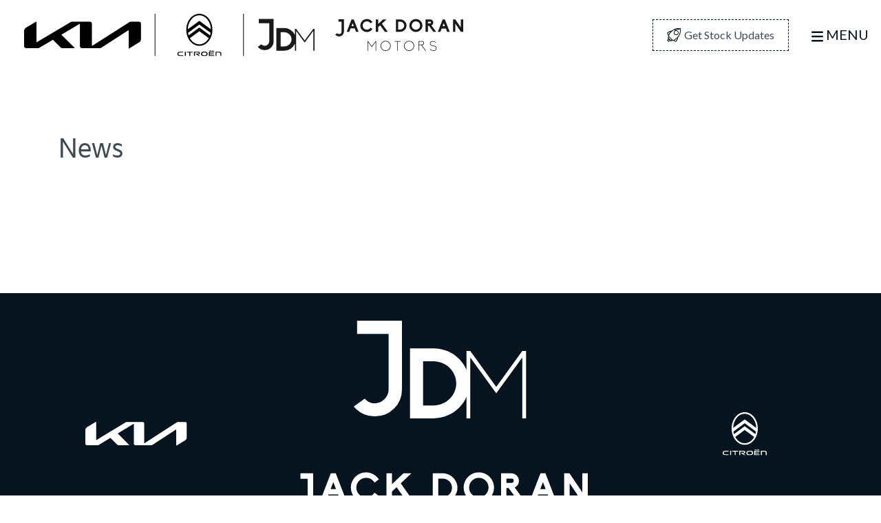

--- FILE ---
content_type: text/html; charset=UTF-8
request_url: https://www.jackdoranmotors.ie/news
body_size: 12824
content:
<!DOCTYPE html>
<html xml:lang="en" lang="en">
  <head>
    <!-- Google Tag Manager -->
<script>(function(w,d,s,l,i){w[l]=w[l]||[];w[l].push({'gtm.start':
new Date().getTime(),event:'gtm.js'});var f=d.getElementsByTagName(s)[0],
j=d.createElement(s),dl=l!='dataLayer'?'&l='+l:'';j.async=true;j.src=
'https://www.googletagmanager.com/gtm.js?id='+i+dl;f.parentNode.insertBefore(j,f);
})(window,document,'script','dataLayer','GTM-PKNKSSX');</script>
<!-- End Google Tag Manager -->


<meta name="facebook-domain-verification" content="4nqn5jvpzhrenyfkr85z8c59tlsdkf" />  <meta charset="utf-8" />
  <meta http-equiv="X-UA-Compatible" content="IE=edge" />
  <meta name="viewport" content="width=device-width, initial-scale=1.0, maximum-scale=1.0, user-scalable=0" />
  <link rel="icon" href="/images/favicon.ico?v=1.00" />

  <title>New Kia | New Citroen | Commercial Sales | Used Car Sales | Car Finance | Car Service | Drogheda</title>
  <meta name="description" content="Jack Doran Motors, for new Kia sales, new Citroen sales, new Commercials, used car sales, car servicing and car financing in Drogheda, Co. Louth" />

  <link rel="stylesheet" href="https://stackpath.bootstrapcdn.com/bootstrap/4.3.1/css/bootstrap.min.css" integrity="sha384-ggOyR0iXCbMQv3Xipma34MD+dH/1fQ784/j6cY/iJTQUOhcWr7x9JvoRxT2MZw1T" crossorigin="anonymous">
  <link rel="stylesheet" href="https://ajax.googleapis.com/ajax/libs/jqueryui/1.12.1/themes/smoothness/jquery-ui.css">
  <link href="https://cdnjs.cloudflare.com/ajax/libs/select2/4.0.3/css/select2.min.css" rel="stylesheet" />
  <link href="/css/style.css?v=1.034" rel="stylesheet">  <link href="/css/compiled.styles.css?v=1.077" rel="stylesheet" />
  
  <script src="https://ajax.googleapis.com/ajax/libs/jquery/3.4.1/jquery.min.js" crossorigin="anonymous"></script>
  <script src="https://kit.fontawesome.com/bb4869c031.js" crossorigin="anonymous"></script>
  <script src="https://cdnjs.cloudflare.com/ajax/libs/popper.js/1.14.7/umd/popper.min.js" integrity="sha384-UO2eT0CpHqdSJQ6hJty5KVphtPhzWj9WO1clHTMGa3JDZwrnQq4sF86dIHNDz0W1" crossorigin="anonymous"></script>
  <script src="https://stackpath.bootstrapcdn.com/bootstrap/4.3.1/js/bootstrap.min.js" integrity="sha384-JjSmVgyd0p3pXB1rRibZUAYoIIy6OrQ6VrjIEaFf/nJGzIxFDsf4x0xIM+B07jRM" crossorigin="anonymous"></script>
  <script src="https://cdnjs.cloudflare.com/ajax/libs/select2/4.0.3/js/select2.full.js"></script>
  <link rel="stylesheet" type="text/css" href="//cdn.jsdelivr.net/npm/slick-carousel@1.8.1/slick/slick.css"/>
  <script src="/js/head.js"></script>


  
  <link href="/css/owl.carousel.min.css" rel="stylesheet">  <link href="/css/dropzone.css" rel="stylesheet">

  <script src="/js/common.js?v=1"></script>
</head>

  <body>
  <!-- Google Tag Manager (noscript) -->
<noscript><iframe src="https://www.googletagmanager.com/ns.html?id=GTM-PKNKSSX"
height="0" width="0" style="display:none;visibility:hidden"></iframe></noscript>
<!-- End Google Tag Manager (noscript) -->
    <div id="header-lg" class="header">
	<div id="header-top-section">
	<div class="container box">
		<div class="header-top-section__logos">
		

<svg xmlns="http://www.w3.org/2000/svg" width="639.49" height="62.425" viewBox="0 0 639.49 62.425">
  <g id="header-2023" transform="translate(16207 20814.483)">
    <path id="Path_75" data-name="Path 75" d="M-3509.646-1501.1a9.494,9.494,0,0,1-4.007-2.134l.518-.6c2.653,2.293,5.145,2.432,6.621,1.774a3.055,3.055,0,0,0,1.833-2.891,2.451,2.451,0,0,0-1.414-2.251,7.92,7.92,0,0,0-2.393-.76c-.16-.038-.26-.058-.36-.079-.119-.039-.259-.059-.437-.1a8.454,8.454,0,0,1-2.592-.84,3.075,3.075,0,0,1-1.635-2.811,3.334,3.334,0,0,1,.6-1.913,3.953,3.953,0,0,1,1.575-1.317,5.256,5.256,0,0,1,3.15-.318,7.715,7.715,0,0,1,3.669,1.755l-.5.617c-1.994-1.653-4.226-2.173-5.981-1.356a2.8,2.8,0,0,0-1.716,2.532c0,2,1.855,2.534,3.59,2.873.18.039.339.059.459.1.079.018.2.039.319.06a9.45,9.45,0,0,1,2.651.857,3.679,3.679,0,0,1,1.276,1.118,3.192,3.192,0,0,1,.539,1.833,3.856,3.856,0,0,1-.619,2.175,3.845,3.845,0,0,1-1.675,1.394,5.151,5.151,0,0,1-2.093.439A6.66,6.66,0,0,1-3509.646-1501.1Zm-37.085-.441a7.589,7.589,0,0,1-2.353-1.594,6.851,6.851,0,0,1-1.6-2.373,7.172,7.172,0,0,1-.6-2.891,7.228,7.228,0,0,1,.6-2.891,7.486,7.486,0,0,1,1.576-2.375,7.9,7.9,0,0,1,2.373-1.594,7.538,7.538,0,0,1,2.891-.537,7.569,7.569,0,0,1,2.911.537,7.558,7.558,0,0,1,2.352,1.594,7.879,7.879,0,0,1,1.594,2.375,7.176,7.176,0,0,1,.579,2.891,7.123,7.123,0,0,1-.579,2.891,7.432,7.432,0,0,1-1.594,2.373,7.574,7.574,0,0,1-2.352,1.594,7.549,7.549,0,0,1-2.911.557A7.52,7.52,0,0,1-3546.73-1501.539Zm-3.748-6.858a6.666,6.666,0,0,0,6.639,6.658,6.655,6.655,0,0,0,6.64-6.658,6.655,6.655,0,0,0-6.64-6.66A6.666,6.666,0,0,0-3550.479-1508.4Zm-30.366,6.856a7.567,7.567,0,0,1-2.354-1.595,6.836,6.836,0,0,1-1.6-2.372,7.176,7.176,0,0,1-.6-2.892,7.227,7.227,0,0,1,.6-2.891,7.5,7.5,0,0,1,1.576-2.375,7.909,7.909,0,0,1,2.374-1.595,7.549,7.549,0,0,1,2.89-.536,7.586,7.586,0,0,1,2.911.536,7.589,7.589,0,0,1,2.353,1.595,7.9,7.9,0,0,1,1.594,2.375,7.192,7.192,0,0,1,.578,2.891,7.143,7.143,0,0,1-.578,2.892,7.426,7.426,0,0,1-1.594,2.372,7.573,7.573,0,0,1-2.353,1.595,7.547,7.547,0,0,1-2.911.557A7.512,7.512,0,0,1-3580.845-1501.54Zm-3.749-6.858a6.667,6.667,0,0,0,6.64,6.658,6.654,6.654,0,0,0,6.639-6.658,6.654,6.654,0,0,0-6.639-6.66A6.667,6.667,0,0,0-3584.594-1508.4Zm64.43,7.2-6.022-8.374h-3.111v8.374h-.8v-14.2h5.125a2.931,2.931,0,0,1,2.931,2.911,2.934,2.934,0,0,1-2.931,2.929v-.02h-.219l6.02,8.374Zm-9.133-9.132h4.327v.02a2.176,2.176,0,0,0,2.173-2.172,2.173,2.173,0,0,0-2.173-2.154h-4.327Zm-31.721,9.13v-13.437h-4.048v-.758h8.893v.758h-4.048v13.438Zm-31.541,0v-12.839l-5.5,7.556-5.483-7.556v12.839h-.8v-14.2h.8l5.483,7.556,5.5-7.556h.8v14.2Zm-144.477-.042v-33.507h11.248a17.233,17.233,0,0,1,15.818,10.234v-8.96h1.812l12.448,17.158,12.494-17.158h1.811v32.232h-1.811V-1530.4l-12.494,17.158-12.448-17.158v29.153h-1.812v-10.232a17.234,17.234,0,0,1-15.818,10.233Zm6.258-6.165h4.99A10.769,10.769,0,0,0-3714.871-1518a10.768,10.768,0,0,0-10.917-10.589h-4.99Zm-32.14,1.669-1.083-1.129,5.27-3.813.707.707a6.554,6.554,0,0,0,4.141,1.552,6.72,6.72,0,0,0,6.588-6.681v-26.542H-3762.4V-1548h21.509v32.9a12.994,12.994,0,0,1-3.812,9.223,12.517,12.517,0,0,1-4.187,2.776,13.619,13.619,0,0,1-4.989.941A12.855,12.855,0,0,1-3762.918-1505.74Zm112.224-18.547-.593-.621,2.89-2.09.386.389a3.6,3.6,0,0,0,2.271.85,3.684,3.684,0,0,0,3.612-3.664v-14.552h-4.541v-3.483h8.05v18.035a7.125,7.125,0,0,1-2.089,5.058,6.914,6.914,0,0,1-2.3,1.522,7.493,7.493,0,0,1-2.736.516A7.057,7.057,0,0,1-3650.694-1524.287Zm41.755-5.238a9.768,9.768,0,0,1-3.044-2.065,8.8,8.8,0,0,1-2.064-3.071,9.229,9.229,0,0,1-.774-3.739,9.635,9.635,0,0,1,9.625-9.6,9.577,9.577,0,0,1,4.309,1.03,9.454,9.454,0,0,1,3.38,2.839l.414.517-2.762,2.038-.386-.516a6.088,6.088,0,0,0-4.954-2.477,6.189,6.189,0,0,0-6.193,6.168,6.216,6.216,0,0,0,6.193,6.217,6.158,6.158,0,0,0,4.954-2.478l.386-.488,2.736,2.013-.413.516a9.442,9.442,0,0,1-3.38,2.837,9.426,9.426,0,0,1-4.283,1.008A9.8,9.8,0,0,1-3608.939-1529.525Zm65.421-8.847a9.619,9.619,0,0,1,9.6-9.624,9.625,9.625,0,0,1,9.625,9.624,9.6,9.6,0,0,1-9.625,9.571A9.591,9.591,0,0,1-3543.518-1538.372Zm3.458,0a6.161,6.161,0,0,0,6.14,6.167,6.162,6.162,0,0,0,6.141-6.167,6.167,6.167,0,0,0-6.141-6.193A6.167,6.167,0,0,0-3540.059-1538.372Zm71.721,9.317-8.153-12.051v12.051h-3.457v-18.371h3.354l8.128,12.023v-12.023h3.458v18.371Zm-20.089,0-1.884-4.954h-6.089l-1.909,4.954H-3502l7.07-18.371h3.122l7.1,18.371Zm-6.63-8.359h3.4l-1.7-4.464Zm-13.407,8.358-6.529-8.98h-1.471v8.98h-3.354v-18.371h6.579a4.631,4.631,0,0,1,3.3,1.394,4.628,4.628,0,0,1,1.393,3.3,4.768,4.768,0,0,1-2.683,4.258l6.837,9.416Zm-8-12.332h3.226a1.35,1.35,0,0,0,1.342-1.342,1.35,1.35,0,0,0-1.342-1.342h-3.226Zm-46.573,12.33v-18.371h6.166a9.324,9.324,0,0,1,9.418,9.187,9.324,9.324,0,0,1-9.418,9.185Zm3.431-3.38h2.735a5.9,5.9,0,0,0,5.986-5.8,5.905,5.905,0,0,0-5.986-5.807h-2.735Zm-19.463,3.378-6.839-9.6-2.941,2.787v6.812h-3.431v-18.371h3.431v6.889l7.327-6.889h4.954l-6.733,6.374,8.54,12Zm-41.934,0-1.884-4.954h-6.089l-1.909,4.954h-3.689l7.069-18.371h3.122l7.1,18.371Zm-6.63-8.359h3.406l-1.7-4.464Z" transform="translate(-12103 -19258.801)" fill="#1a1818" stroke="rgba(0,0,0,0)" stroke-width="1" class="header-logo-fill"/>
    <path id="Path_11" data-name="Path 11" d="M170.077,3.36V26.006a5.353,5.353,0,0,1-2.607,4.63L152.8,39.625a.387.387,0,0,1-.584-.35V13.243a.366.366,0,0,0-.584-.311L112.567,38.341a4.209,4.209,0,0,1-2.335.7H84.319a3.122,3.122,0,0,1-3.113-3.113V3.749a.394.394,0,0,0-.584-.35L54.63,19.08a.406.406,0,0,0-.078.623L73.385,38.5a.326.326,0,0,1-.233.545H55.719a3.5,3.5,0,0,1-2.49-1.012L42.1,26.94a.354.354,0,0,0-.467-.039L22.451,38.5a3.9,3.9,0,0,1-1.984.545H3.113A3.122,3.122,0,0,1,0,35.928V13.594a5.454,5.454,0,0,1,2.646-4.67L17.432.014a.387.387,0,0,1,.584.35V29.975a.394.394,0,0,0,.584.35L67.509.792A3.9,3.9,0,0,1,69.494.247h26.07A3.122,3.122,0,0,1,98.676,3.36V35.267a.366.366,0,0,0,.584.311L153.112.87a4.017,4.017,0,0,1,2.1-.623h11.712a3.106,3.106,0,0,1,3.153,3.113Z" transform="translate(-16207 -20802.959)" class="header-logo-fill"/>
    <path id="Path_12" data-name="Path 12" d="M851.4,9.517V71.942" transform="translate(-16867.896 -20824)" stroke="#000" stroke-width="1" class="header-logo-stroke"/>
    <path id="Path_14" data-name="Path 14" d="M851.4,9.517V71.942" transform="translate(-16739.16 -20824)" stroke="#000" stroke-width="1" class="header-logo-stroke"/>
    <path id="Path_76" data-name="Path 76" d="M-3620.95-1627.606a3.275,3.275,0,0,1-2.461-.891,3.276,3.276,0,0,1-1.021-2.41,3.185,3.185,0,0,1,.927-2.313,3.716,3.716,0,0,1,2.535-.991h.026c.012,0,.492-.027,1.239-.027.438,0,.875.011,1.307.027a3.32,3.32,0,0,1,2.446.905,3.319,3.319,0,0,1,1.036,2.395,3.188,3.188,0,0,1-.927,2.313,3.718,3.718,0,0,1-2.535.991h-.023c-.013,0-.5.027-1.24.027C-3620.077-1627.579-3620.518-1627.588-3620.95-1627.606Zm.131-1.252c.391.028.806.028,1.239.028.655,0,.955-.028,1.033-.028h.056a1.974,1.974,0,0,0,1.49-.575,1.972,1.972,0,0,0,.575-1.49l-.014-.017a1.977,1.977,0,0,0-.593-1.507,1.977,1.977,0,0,0-1.52-.558h-.056c-.349-.025-.522-.025-.936-.025-.729,0-1.266.028-1.266.028h-.056a2.074,2.074,0,0,0-2.061,2.085,2.072,2.072,0,0,0,2.085,2.06Zm24.449,1.12v-3.152c0-1.493-.835-1.985-2.171-1.985h-3.429v5.138h-1.408v-6.34h5.178v.009c2.28,0,3.253,1.31,3.253,3v3.331Zm-38.5,0v-6.336h6.374c1.464,0,2.327.717,2.327,1.926,0,1.331-.642,1.855-2.6,1.9l0,.02h-.7l3.627,2.478h-2.053l-4.362-3.154v-.372h3.575c.911.027,1.052-.4,1.052-.843,0-.5-.295-.756-.855-.756h-4.971v5.138Zm21.793,0v-6.338h7.722v1.2h-6.307v1.366h5.531v1.148h-5.531v1.425h6.307v1.2Zm-35.057-.018v-6.346h1.415v6.346Zm6.633,0,0-5.149h-3.6v-1.2h8.614v1.2h-3.6v5.149Zm-11.023-.008c-.719,0-2.452,0-3.026-.027-2.041-.048-3.411-1.3-3.411-3.13a2.973,2.973,0,0,1,.917-2.189,3.721,3.721,0,0,1,2.478-.942h.023l.011,0c.023,0,2.209-.027,3.8-.027h1.293v1.192c-.427-.01-3.511-.01-3.717-.01-.717,0-1.239.025-1.239.025h-.054a1.938,1.938,0,0,0-1.76.949,1.939,1.939,0,0,0,.016,2,1.939,1.939,0,0,0,1.775.922c.376.025.8.025,1.218.025h3.755v1.212Zm44.075-7.094a.457.457,0,0,1-.457-.457.457.457,0,0,1,.457-.457h2.083a.457.457,0,0,1,.457.457.457.457,0,0,1-.457.457Zm-3.612,0a.457.457,0,0,1-.458-.457.457.457,0,0,1,.458-.457H-3610a.458.458,0,0,1,.458.457.458.458,0,0,1-.458.457Zm-33.933-31.515c0-13.022,8.535-23.622,19.035-23.622s19.035,10.6,19.035,23.624-8.54,23.624-19.035,23.624S-3645.994-1653.356-3645.994-1666.378Zm5.283,12.273.037.072c3.161,5.673,8.264,9.051,13.716,9.051l0,.005c5.457,0,10.559-3.378,13.717-9.056l.035-.065-13.754-10.172Zm-2.6-7.866-.019.014v.025a20.525,20.525,0,0,0,.826,3.677l.019.056v0l15.525-11.516,15.477,11.479.049.035.018-.056a20.572,20.572,0,0,0,.826-3.676v-.025l-16.369-12.1Zm33.063-5.216.07.051v-.086a24.242,24.242,0,0,0-5.129-14.548c-3.149-3.869-7.29-6-11.658-6a15.087,15.087,0,0,0-11.658,6,24.263,24.263,0,0,0-5.125,14.547v.086l16.79-12.453Z" transform="translate(-12325.039 -19124.482)" class="header-logo-fill"/>
  </g>
</svg>


		</div>
	</div>
	<div class="header__subscribe">
		<a href="" data-toggle="modal" data-target="#subscribe-modal">
		<img src="/images/common/icon-alert-black.svg" alt="">
		Get Stock Updates
		</a>
	</div>
	</div>
	<div id="header-bottom-section">
		<div class="header-bottom-section__shortlist">
			<span class="nav-item">
				<a class="nav-link" href="/shortlist">
				<span class="saved_ads_content">0</span> Saved Cars				</a>
			</span>
		</div>
		<div class="container">
		<ul>
			<li class="nav-item ">
				<a class="nav-link" href="/">
				Home				</a>
			</li>
			<div class="aftersales_desktop">
				<li class="nav-item aftersales_btn" style="position:relative;">
					<a class="nav-link" href="#" data-collapse="#usedcars-collapse">
					Used Cars<svg style="width:16px;margin-left:5px;margin-top:0px;" xmlns="http://www.w3.org/2000/svg" viewBox="0 0 448 512"><path fill="#FFF" d="M201.4 374.6c12.5 12.5 32.8 12.5 45.3 0l160-160c12.5-12.5 12.5-32.8 0-45.3s-32.8-12.5-45.3 0L224 306.7 86.6 169.4c-12.5-12.5-32.8-12.5-45.3 0s-12.5 32.8 0 45.3l160 160z"/></svg>
					</a>
					<ul id="usedcars-collapse" class="aftersales_options aftersales_options_reviews" style="display:none;position:absolute;">
					<li class="custom-list-item custom-list-item-workshop"><a class="nav-link nav-link_options" href="/search">Cars for Sale</a></li>
					<li class="custom-list-item custom-list-item-workshop"><hr class="nav-bar-sub-hr"><a class="nav-link" href="/search-demo-cars">Demo Cars for Sale</a></li>
					</ul>
				</li>
			</div>
			<div class="aftersales_desktop">
				<li class="nav-item aftersales_btn" style="position:relative;">
					<a class="nav-link" href="#" data-collapse="#ford-collapse">
					New Kia<svg style="width:16px;margin-left:5px;margin-top:0px;" xmlns="http://www.w3.org/2000/svg" viewBox="0 0 448 512"><path fill="#FFF" d="M201.4 374.6c12.5 12.5 32.8 12.5 45.3 0l160-160c12.5-12.5 12.5-32.8 0-45.3s-32.8-12.5-45.3 0L224 306.7 86.6 169.4c-12.5-12.5-32.8-12.5-45.3 0s-12.5 32.8 0 45.3l160 160z"/></svg>
					</a>
					<ul id="ford-collapse" class="aftersales_options aftersales_options_reviews" style="display:none;position:absolute;">
					<li class="custom-list-item custom-list-item-workshop"><a class="nav-link nav-link_options" href="/new-brands/kia">Kia Models</a></li>
					<li class="custom-list-item custom-list-item-workshop"><hr class="nav-bar-sub-hr"><a class="nav-link" href="/kia-promotions">Kia Promotions</a></li>
					<li class="custom-list-item custom-list-item-workshop"><hr class="nav-bar-sub-hr"><a class="nav-link" href="/kia-facts">How Your Kia Works</a></li>
					</ul>
				</li>
			</div>
			<div class="aftersales_desktop">
				<li class="nav-item aftersales_btn" style="position:relative;">
					<a class="nav-link" href="#" data-collapse="#citroen-collapse">
					New Citroën<svg style="width:16px;margin-left:5px;margin-top:0px;" xmlns="http://www.w3.org/2000/svg" viewBox="0 0 448 512"><path fill="#FFF" d="M201.4 374.6c12.5 12.5 32.8 12.5 45.3 0l160-160c12.5-12.5 12.5-32.8 0-45.3s-32.8-12.5-45.3 0L224 306.7 86.6 169.4c-12.5-12.5-32.8-12.5-45.3 0s-12.5 32.8 0 45.3l160 160z"/></svg>
					</a>
					<ul id="citroen-collapse" class="aftersales_options aftersales_options_reviews aftersales_options_citroen" style="display:none;position:absolute;">
					<li class="custom-list-item custom-list-item-workshop"><a class="nav-link nav-link_options" href="/new-brands/citroen">Citroën Models</a></li>
					<li class="custom-list-item custom-list-item-workshop"><hr class="nav-bar-sub-hr"><a class="nav-link" href="/citroen-promotions">Citroën Promotions</a></li>
					<li class="custom-list-item custom-list-item-workshop"><hr class="nav-bar-sub-hr"><a class="nav-link" href="/citroen-videos">Citroën Videos</a></li>
					</ul>
				</li>
			</div>
			<div class="aftersales_desktop">
				<li class="nav-item aftersales_btn" style="position:relative;">
					<a class="nav-link" href="#" data-collapse="#commercials-collapse">
					New Commercials<svg style="width:16px;margin-left:5px;margin-top:0px;" xmlns="http://www.w3.org/2000/svg" viewBox="0 0 448 512"><path fill="#FFF" d="M201.4 374.6c12.5 12.5 32.8 12.5 45.3 0l160-160c12.5-12.5 12.5-32.8 0-45.3s-32.8-12.5-45.3 0L224 306.7 86.6 169.4c-12.5-12.5-32.8-12.5-45.3 0s-12.5 32.8 0 45.3l160 160z"/></svg>
					</a>
					<ul id="commercials-collapse" class="aftersales_options aftersales_options_reviews aftersales_options_commercials" style="display:none;position:absolute;">
					<li class="custom-list-item custom-list-item-workshop"><a class="nav-link nav-link_options" href="/new-brands/citroen-commercial">New Citroën Commercials</a></li>
										</ul>
				</li>
			</div>
			<li class="nav-item ">
				<a class="nav-link" href="/cashforcars">
				We Buy Cars				</a>
			</li>			
			<li class="nav-item ">
				<a class="nav-link" href="/electric">
				Electric				</a>
			</li>
			<li
				class="nav-item ">
				<a class="nav-link" href="/finance">
				Finance				</a>
			</li>
			<div class="aftersales_desktop">
				<li class="nav-item aftersales_btn" style="position:relative;">
					<a class="nav-link" href="#" data-collapse="#aftersales-collapse">
					Aftersales<svg style="width:16px;margin-left:5px;margin-top:0px;" xmlns="http://www.w3.org/2000/svg" viewBox="0 0 448 512"><path fill="#FFF" d="M201.4 374.6c12.5 12.5 32.8 12.5 45.3 0l160-160c12.5-12.5 12.5-32.8 0-45.3s-32.8-12.5-45.3 0L224 306.7 86.6 169.4c-12.5-12.5-32.8-12.5-45.3 0s-12.5 32.8 0 45.3l160 160z"/></svg>
					</a>
					<ul id="aftersales-collapse" class="aftersales_options aftersales_options_reviews aftersales_options_workshop" style="display:none;position:absolute;">
					<li class="custom-list-item custom-list-item-workshop"><a class="nav-link nav-link_options" href="/workshop">Workshop</a></li>
					<li class="custom-list-item custom-list-item-workshop"><hr class="nav-bar-sub-hr"><a class="nav-link" href="/parts">Parts</a></li>
					</ul>
				</li>
			</div>
			<div class="aftersales_desktop">
				<li class="nav-item aftersales_btn" style="position:relative;">
					<a class="nav-link" href="#" data-collapse="#about-collapse">
					About<svg style="width:16px;margin-left:5px;margin-top:0px;" xmlns="http://www.w3.org/2000/svg" viewBox="0 0 448 512"><path fill="#FFF" d="M201.4 374.6c12.5 12.5 32.8 12.5 45.3 0l160-160c12.5-12.5 12.5-32.8 0-45.3s-32.8-12.5-45.3 0L224 306.7 86.6 169.4c-12.5-12.5-32.8-12.5-45.3 0s-12.5 32.8 0 45.3l160 160z"/></svg>
					</a>
					<ul id="about-collapse" class="aftersales_options aftersales_options_reviews aftersales_options_about" style="display:none;position:absolute;">
					<li class="custom-list-item custom-list-item-workshop"><a class="nav-link nav-link_options" href="/about">About Us</a></li>
					<li class="custom-list-item custom-list-item-workshop"><hr class="nav-bar-sub-hr"><a class="nav-link" href="/meet-the-team">Meet The Team</a></li>
					<li class="custom-list-item custom-list-item-workshop"><hr class="nav-bar-sub-hr"><a class="nav-link" href="/reviews">Reviews</a></li>
					<li class="custom-list-item custom-list-item-workshop"><hr class="nav-bar-sub-hr"><a class="nav-link" href="/news">News</a></li>
					</ul>
				</li>
			</div>
			<li
				class="nav-item ">
				<a class="nav-link" href="/contactus">
				Talk To Us				</a>
			</li>
		</ul>
		</div>
	
	</div>
</div>
<div class="under-nav"></div>
<div id="mobile-header" class="row">
                <nav class="navbar navbar-expand-md">
                    <div class="navbar-header">
                        <div class="mobile-block-items mobile-search">
                            <div class="navbar-toggler custom-toggler">
                                <a href="/">
								<svg style="height:20px;" xmlns="http://www.w3.org/2000/svg" viewBox="0 0 576 512"><path fill="#FFF" d="M575.8 255.5c0 18-15 32.1-32 32.1l-32 0 .7 160.2c0 2.7-.2 5.4-.5 8.1l0 16.2c0 22.1-17.9 40-40 40l-16 0c-1.1 0-2.2 0-3.3-.1c-1.4 .1-2.8 .1-4.2 .1L416 512l-24 0c-22.1 0-40-17.9-40-40l0-24 0-64c0-17.7-14.3-32-32-32l-64 0c-17.7 0-32 14.3-32 32l0 64 0 24c0 22.1-17.9 40-40 40l-24 0-31.9 0c-1.5 0-3-.1-4.5-.2c-1.2 .1-2.4 .2-3.6 .2l-16 0c-22.1 0-40-17.9-40-40l0-112c0-.9 0-1.9 .1-2.8l0-69.7-32 0c-18 0-32-14-32-32.1c0-9 3-17 10-24L266.4 8c7-7 15-8 22-8s15 2 21 7L564.8 231.5c8 7 12 15 11 24z"/></svg>
                                    <span> Home </span>
                                </a>
                            </div>
                        </div>
                        <div class="mobile-block-items mobile-reserve">
                            <div class="navbar-toggler custom-toggler">
                                <a href="/finance">
								<svg style="height:20px;" xmlns="http://www.w3.org/2000/svg" viewBox="0 0 384 512"><path fill="#FFF" d="M64 0C28.7 0 0 28.7 0 64L0 448c0 35.3 28.7 64 64 64l256 0c35.3 0 64-28.7 64-64l0-384c0-35.3-28.7-64-64-64L64 0zM96 64l192 0c17.7 0 32 14.3 32 32l0 32c0 17.7-14.3 32-32 32L96 160c-17.7 0-32-14.3-32-32l0-32c0-17.7 14.3-32 32-32zm32 160a32 32 0 1 1 -64 0 32 32 0 1 1 64 0zM96 352a32 32 0 1 1 0-64 32 32 0 1 1 0 64zM64 416c0-17.7 14.3-32 32-32l96 0c17.7 0 32 14.3 32 32s-14.3 32-32 32l-96 0c-17.7 0-32-14.3-32-32zM192 256a32 32 0 1 1 0-64 32 32 0 1 1 0 64zm32 64a32 32 0 1 1 -64 0 32 32 0 1 1 64 0zm64-64a32 32 0 1 1 0-64 32 32 0 1 1 0 64zm32 64a32 32 0 1 1 -64 0 32 32 0 1 1 64 0zM288 448a32 32 0 1 1 0-64 32 32 0 1 1 0 64z"/></svg>
                                    <span> Finance </span>
                                </a>
                            </div>
                        </div>
                        <div class="mobile-block-items mobile-favourite">
                            <div class="navbar-toggler custom-toggler">
                                <a href="/shortlist">
								<svg style="height:20px;" xmlns="http://www.w3.org/2000/svg" viewBox="0 0 512 512"><path fill="#FFF" d="M225.8 468.2l-2.5-2.3L48.1 303.2C17.4 274.7 0 234.7 0 192.8l0-3.3c0-70.4 50-130.8 119.2-144C158.6 37.9 198.9 47 231 69.6c9 6.4 17.4 13.8 25 22.3c4.2-4.8 8.7-9.2 13.5-13.3c3.7-3.2 7.5-6.2 11.5-9c0 0 0 0 0 0C313.1 47 353.4 37.9 392.8 45.4C462 58.6 512 119.1 512 189.5l0 3.3c0 41.9-17.4 81.9-48.1 110.4L288.7 465.9l-2.5 2.3c-8.2 7.6-19 11.9-30.2 11.9s-22-4.2-30.2-11.9zM239.1 145c-.4-.3-.7-.7-1-1.1l-17.8-20-.1-.1s0 0 0 0c-23.1-25.9-58-37.7-92-31.2C81.6 101.5 48 142.1 48 189.5l0 3.3c0 28.5 11.9 55.8 32.8 75.2L256 430.7 431.2 268c20.9-19.4 32.8-46.7 32.8-75.2l0-3.3c0-47.3-33.6-88-80.1-96.9c-34-6.5-69 5.4-92 31.2c0 0 0 0-.1 .1s0 0-.1 .1l-17.8 20c-.3 .4-.7 .7-1 1.1c-4.5 4.5-10.6 7-16.9 7s-12.4-2.5-16.9-7z"/></svg>
                                    <span> Saved </span>
                                </a>
                            </div>
                        </div>
                        <div class="mobile-block-items mobile-phone evt-phone">
                            <button class="navbar-toggler custom-toggler" type="button" data-toggle="collapse" data-target="#navbarPhoneBar" aria-controls="navbarPhoneBar" aria-expanded="false" aria-label="phone">
							<svg style="height:20px;" xmlns="http://www.w3.org/2000/svg" viewBox="0 0 512 512"><path fill="#FFF" d="M347.1 24.6c7.7-18.6 28-28.5 47.4-23.2l88 24C499.9 30.2 512 46 512 64c0 247.4-200.6 448-448 448c-18 0-33.8-12.1-38.6-29.5l-24-88c-5.3-19.4 4.6-39.7 23.2-47.4l96-40c16.3-6.8 35.2-2.1 46.3 11.6L207.3 368c70.4-33.3 127.4-90.3 160.7-160.7L318.7 167c-13.7-11.2-18.4-30-11.6-46.3l40-96z"/></svg>
                                <span> Call </span>
                            </button>
                        </div>
                        <div class="mobile-block-items mobile-menu">
                            <button class="navbar-toggler custom-toggler mobile-menu-btn" type="button" data-toggle="collapse" data-target="#navbarSupportedContent" aria-controls="navbarSupportedContent" aria-expanded="false" aria-label="navigation">
							<svg style="height:20px;" xmlns="http://www.w3.org/2000/svg" viewBox="0 0 448 512"><path fill="#FFF" d="M0 96C0 78.3 14.3 64 32 64l384 0c17.7 0 32 14.3 32 32s-14.3 32-32 32L32 128C14.3 128 0 113.7 0 96zM0 256c0-17.7 14.3-32 32-32l384 0c17.7 0 32 14.3 32 32s-14.3 32-32 32L32 288c-17.7 0-32-14.3-32-32zM448 416c0 17.7-14.3 32-32 32L32 448c-17.7 0-32-14.3-32-32s14.3-32 32-32l384 0c17.7 0 32 14.3 32 32z"/></svg>
                                <span> Menu </span>
                            </button>
                        </div>
                    </div>
                    <div class="navbar-collapse collapse darck-btn-phone">
                        <ul class="navbar-nav ml-auto py-md-0  darck-btn">
                            <li>Phone</li>
                        </ul>
                    </div>

                    <div id="navbarSupportedContent" class="navbar-collapse collapse menubar menubar-navbar">
<ul class="navbar-nav ml-auto py-md-0">
                            <li class="navbar-toggler mobile-close-btn mobile-menu-btn" data-toggle="collapse" id="navbarClose" aria-expanded="false">
                                
                                <div class="cross-img-mob">
                                    <img src="/images/crossss-white.svg" alt="">
                                </div>
                            </li>

<li class="nav-item ">
				<a class="nav-link" href="/">
					Home				</a>
</li>
				
</li>

<li class="nav-item ">
				<a class="nav-link" href="/search">
					Used Cars				</a>
</li>
<div class="aftersale_mobile" style="display:none;">
	<li class="nav-item" style="position:relative;">
		<a class="nav-link mobile_nav_link collapsed" data-toggle="collapse"
data-target="#collapseOne" aria-expanded="true" aria-controls="collapseOne" href="#collapseOne">
		New Kia
		</a>
	</li>
	<div id="collapseOne" class="collapse">
		<li class="nav-item "><a class="nav-link nav-link_mobile" href="/new-brands/kia">Kia Models</a></li>
		<li class="nav-item "><a class="nav-link nav-link_mobile" href="/kia-promotions">Kia Promotions</a></li>
		<li class="nav-item "><a class="nav-link nav-link_mobile" href="/kia-facts">How Your Kia Works</a></li>
	</div>
</div>
<div class="aftersale_mobile" style="display:none;">
	<li class="nav-item" style="position:relative;">
		<a class="nav-link mobile_nav_link collapsed" data-toggle="collapse"
data-target="#collapseTwo" aria-expanded="true" aria-controls="collapseTwo" href="#collapseTwo">
		New Citroen
		</a>
	</li>
	<div id="collapseTwo" class="collapse">
		<li class="nav-item "><a class="nav-link nav-link_mobile" href="/new-brands/citroen">Citroën Models</a></li>
		<li class="nav-item "><a class="nav-link nav-link_mobile" href="/citroen-promotions">Citroën Promotions</a></li>
	</div>
</div>
<div class="aftersale_mobile" style="display:none;">
	<li class="nav-item" style="position:relative;">
		<a class="nav-link mobile_nav_link collapsed" data-toggle="collapse"
data-target="#collapseThree" aria-expanded="true" aria-controls="collapseThree" href="#collapseThree">
		New Commercials
		</a>
	</li>
	<div id="collapseThree" class="collapse">
		<li class="nav-item "><a class="nav-link nav-link_mobile" href="/new-brands/citroen-commercial">New Citroën Commercials</a></li>
			</div>
</div>


<li class="nav-item ">
				<a class="nav-link" href="/cashforcars">
					We Buy Cars				</a>
</li>
<li class="nav-item ">
				<a class="nav-link" href="/electric">
					Electric				</a>
</li>
<li class="nav-item ">
				<a class="nav-link" href="/finance">
					Finance				</a>
</li>
<div class="aftersale_mobile" style="display:none;">
	<li class="nav-item" style="position:relative;">
		<a class="nav-link mobile_nav_link collapsed" data-toggle="collapse"
data-target="#collapseFour" aria-expanded="true" aria-controls="collapseFour" href="#collapseFour">
		Aftersales
		</a>
	</li>
	<div id="collapseFour" class="collapse">
		<li class="nav-item "><a class="nav-link nav-link_mobile" href="/workshop">Workshop</a></li>
		<li class="nav-item "><a class="nav-link nav-link_mobile" href="/parts">Parts</a></li>
	</div>
</div>
<div class="aftersale_mobile" style="display:none;">
	<li class="nav-item" style="position:relative;">
		<a class="nav-link mobile_nav_link collapsed" data-toggle="collapse"
data-target="#collapseFive" aria-expanded="true" aria-controls="collapseFive" href="#collapseFive">
		About
		</a>
	</li>
	<div id="collapseFive" class="collapse">
		<li class="nav-item "><a class="nav-link nav-link_mobile" href="/about">About Us</a></li>
		<li class="nav-item "><a class="nav-link nav-link_mobile" href="/meet-the-team">Meet The Team</a></li>
		<li class="nav-item "><a class="nav-link nav-link_mobile" href="/reviews">Reviews</a></li>
		<li class="nav-item "><a class="nav-link nav-link_mobile" href="/news">News</a></li>
	</div>
</div>
<li
			class="nav-item ">
				<a class="nav-link" href="/shortlist">
					Shortlist <span class="saved_ads_content"></span>
				</a>
</li>
<li
			class="nav-item ">
				<a class="nav-link" href="/contactus">
					Talk To Us				</a>
</li>

                            
</ul>
                    </div>
                    <div id="navbarPhoneBar" class="navbar-collapse collapse phonebar">
                        <ul class="navbar-nav ml-auto py-md-0">
                            <li class="navbar-toggler mobile-close-btn mobile-menu-btn" data-toggle="collapse" id="navbarPhoneBarClose" aria-expanded="false">
                                <div>
                                    <span class="title-phone-filter">Call us</span>
                                </div>
                                <div class="cross-img-mob">
                                    <!--<i class="fas fa-times"></i>-->
                                    <img src="/images/crossss-white.svg" alt="">
                                </div>
                            </li>
                             

				<li class="column-content">
		<h4 class="contact-name">Sales</h4>
		<a href="tel:041-9845677" x-ms-format-detection="none">
		<svg xmlns="http://www.w3.org/2000/svg" width="27.183" height="27.185" viewBox="0 0 27.183 27.185">
		<path id="phone-icon" d="M15.957,24.154l.013.008a6.179,6.179,0,0,0,7.687-.843l.864-.864a2.061,2.061,0,0,0,0-2.913L20.88,15.9a2.061,2.061,0,0,0-2.913,0h0a2.058,2.058,0,0,1-2.91,0l0,0L9.228,10.073a2.061,2.061,0,0,1,0-2.913h0a2.058,2.058,0,0,0,0-2.91l0,0L5.588.6A2.061,2.061,0,0,0,2.674.6l-.864.864A6.18,6.18,0,0,0,.966,9.154l.009.013A55.758,55.758,0,0,0,15.957,24.154Z" transform="translate(1.045 1.012)" fill="none" stroke="#222" stroke-linecap="round" stroke-linejoin="round" stroke-miterlimit="10" stroke-width="1.675"/>
		</svg>
		<h6>041-9845677</h6></a></li>
									 
							 
                                                    </ul>
                    </div>
                </nav>
				<div class="mobile-branding">
											<a href="/">
						<img class="mobile-branding__logo" src="/images/header/header-2023.svg" alt="Logo">
						</a>
						<div class="mobile-menu__wrapper">
							<div class="header__subscribe">
								<a href="" data-toggle="modal" data-target="#subscribe-modal">
								<img src="/images/common/icon-alert-black.svg" alt="">
								Get Stock Updates
								</a>
							</div>
							<div class="mobile-block-items mobile-menu mobile-menu-ipad" style="display:none;">
								<button class="navbar-toggler custom-toggler mobile-menu-btn navbar-toggler-button" type="button"
										data-toggle="collapse"
										data-target="#navbarSupportedContent" aria-controls="navbarSupportedContent"
										aria-expanded="false" aria-label="navigation">
										<svg style="height:20px;" xmlns="http://www.w3.org/2000/svg" viewBox="0 0 448 512"><path fill="#05141F" d="M0 96C0 78.3 14.3 64 32 64l384 0c17.7 0 32 14.3 32 32s-14.3 32-32 32L32 128C14.3 128 0 113.7 0 96zM0 256c0-17.7 14.3-32 32-32l384 0c17.7 0 32 14.3 32 32s-14.3 32-32 32L32 288c-17.7 0-32-14.3-32-32zM448 416c0 17.7-14.3 32-32 32L32 448c-17.7 0-32-14.3-32-32s14.3-32 32-32l384 0c17.7 0 32 14.3 32 32z"/></svg>
									<span>menu</span>
								</button>
							</div>
						</div>
										
					
				</div>
							</div>
			
			<script>

function myFunction() {

  document.getElementById("navdown").classList.toggle("show");

}

 

window.onclick = function(event) {

  if (!event.target.matches('.navdropbtn')) {

    var dropdowns = document.getElementsByClassName("navdropdown-content");

    var i;

    for (i = 0; i < dropdowns.length; i++) {

      var openDropdown = dropdowns[i];

      if (openDropdown.classList.contains('show')) {

        openDropdown.classList.remove('show');

      }

    }

  }

}

</script>
 
    <div id="body">
      

<section id="feedback" class="promotions-page">
    <div class="container">
        <div class="heading-underlined-shortlist">
            <h3 class="title-about-us">
                <span class="mobile-disappear">News</span>
                <span class="mobile-appear" style="display:none;">News</span>
            </h3>
            
        </div>
        <section id="blog-cards-section" class="blog-cards-section-promotion">
            <div class="container">
                            </div>
        </section>
	</div>
</section>	






    </div>

<script>
var deposits = [{value:0, text:"Any"},
{value:1000,  text:"€1,000"},
{value:2000,  text:"€2,000"},
{value:3000,  text:"€3,000"},
{value:4000,  text:"€4,000"},
{value:5000,  text:"€5,000"},
{value:6000,  text:"€6,000"},
{value:7000,  text:"€7,000"},
{value:8000,  text:"€8,000"},
{value:9000,  text:"€9,000"},
{value:10000,  text:"€10,000"},
{value:12000,  text:"€12,000"},
{value:14000,  text:"€14,000"},
{value:16000,  text:"€16,000"},
{value:18000,  text:"€18,000"},
{value:20000,  text:"€20,000"},
{value:25000,  text:"€25,000"},
{value:30000,  text:"€30,000"},
{value:35000,  text:"€35,000"},
{value:40000,  text:"€40,000"},
{value:45000,  text:"€45,000"},
{value:50000,  text:"€50,000"}]

function budgetFillForm() {
  var min_price,max_price,min_monthly_payment,max_monthly_payment,deposit,term;
  var search_form_identifier = 'search-form';
  if ($('.tab-content .active').attr('id') == 'cashTab') {
    min_monthly_payment = max_monthly_payment = deposit = term = null;
    min_price = $( "#slider-cash" ).slider( "values", 0 );
    max_price = $( "#slider-cash" ).slider( "values", 1 );
  } else {
    min_price = max_price = null;
    min_monthly_payment = $( "#slider-budget" ).slider( "values", 0 );
    max_monthly_payment = $( "#slider-budget" ).slider( "values", 1 );
    deposit = deposits[$( "#slider-deposit" ).slider( "value" )].value;
    term = $( "#slider-term" ).slider( "value" );
  }

  if($(window).width() < 768){
    if(search_form_identifier  == 'search-form-home'){
    $('#search-form-home #min_price').val(min_price);
    $('#search-form-home #max_price').val(max_price);
    $('#search-form-home #min_monthly_payment').val(min_monthly_payment);
    $('#search-form-home #max_monthly_payment').val(max_monthly_payment);
    $('#search-form-home #deposit').val(deposit);
    $('#search-form-home #term').val(term);
  } else {
    $('#search-form-mob #min_price').val(min_price);
    $('#search-form-mob #max_price').val(max_price);
    $('#search-form-mob #min_monthly_payment').val(min_monthly_payment);
    $('#search-form-mob #max_monthly_payment').val(max_monthly_payment);
    $('#search-form-mob #deposit').val(deposit);
    $('#search-form-mob #term').val(term);
  }
  } else {
    if(search_form_identifier  == 'search-form-home'){
    $('#search-form-home #min_price').val(min_price);
    $('#search-form-home #max_price').val(max_price);
    $('#search-form-home #min_monthly_payment').val(min_monthly_payment);
    $('#search-form-home #max_monthly_payment').val(max_monthly_payment);
    $('#search-form-home #deposit').val(deposit);
    $('#search-form-home #term').val(term);
  } else {
    $('#search-form #min_price').val(min_price);
    $('#search-form #max_price').val(max_price);
    $('#search-form #min_monthly_payment').val(min_monthly_payment);
    $('#search-form #max_monthly_payment').val(max_monthly_payment);
    $('#search-form #deposit').val(deposit);
    $('#search-form #term').val(term);
  }
  }
  
  
  
}
$( function() {
    var search_form_identifier = 'search-form';
    var is_search_page = 'false';
    var is_vehicle_page = 'false';
    // console.log(is_search_page);
    if($(window).width() < 768 ){
        $( "#slider-budget" ).slider({
            range: true,
            min: 50,
            max: 1000,
            step: 50,
            values: [50, 1000],
            slide: function( event, ui ) {
            $( "#budget-min" ).html( ui.values[ 0 ] );
            $( "#budget-max" ).html( ui.values[ 1 ] );
            }
        });
        $( "#modalBudget #slider-deposit" ).slider({
            min: 0,
            max: 21,
            value: 0,
            slide: function( event, ui ) {
            $( "#modalBudget #deposit-display" ).html( deposits[ui.value].text );
            }
        });
        $( "#modalBudget #slider-term" ).slider({
            min: 36,
            max: 60,
            step: 12,
            value: 60,
            slide: function( event, ui ) {
            $( "#modalBudget #term-display" ).html( ui.value );
            }
        });
        $( "#slider-cash" ).slider({
            range: true,
            min: 0,
            max: 79000,
            step: 1000,
            values: [4000, 70000],
            slide: function( event, ui ) {
            $( "#cash-min" ).html( ui.values[ 0 ] );
            $( "#cash-max" ).html( ui.values[ 1 ] );
            }
        });
        $( "#budget-min" ).html( $( "#slider-budget" ).slider( "values", 0 ) );
  $( "#budget-max" ).html( $( "#slider-budget" ).slider( "values", 1 ) );
  $( "#modalBudget #deposit-display" ).html( deposits[$( "#modalBudget #slider-deposit" ).slider( "value" )].text );
  $( "#modalBudget #term-display" ).html( $( "#modalBudget #slider-term" ).slider( "value" ) );
  $( "#cash-min" ).html( $( "#slider-cash" ).slider( "values", 0 ) );
  $( "#cash-max" ).html( $( "#slider-cash" ).slider( "values", 1 ) );
    } else {
        if(search_form_identifier  == 'search-form-home' || is_search_page == 'true'){
            $( "#slider-budget" ).slider({
            range: true,
            min: 50,
            max: 1000,
            step: 50,
            values: [50, 1000],
            slide: function( event, ui ) {
            $( "#budget-min" ).html( ui.values[ 0 ] );
            $( "#budget-max" ).html( ui.values[ 1 ] );
            }
        });
        $( "#modalBudget #slider-deposit" ).slider({
            min: 0,
            max: 21,
            value: 0,
            slide: function( event, ui ) {
            $( "#modalBudget #deposit-display" ).html( deposits[ui.value].text );
            }
        });
        $( "#modalBudget #slider-term" ).slider({
            min: 36,
            max: 60,
            step: 12,
            value: 60,
            slide: function( event, ui ) {
            $( "#modalBudget #term-display" ).html( ui.value );
            }
        });
        $( "#slider-cash" ).slider({
            range: true,
            min: 0,
            max: 79000,
            step: 1000,
            values: [4000, 70000],
            slide: function( event, ui ) {
            $( "#cash-min" ).html( ui.values[ 0 ] );
            $( "#cash-max" ).html( ui.values[ 1 ] );
            }
        });
        $( "#budget-min" ).html( $( "#slider-budget" ).slider( "values", 0 ) );
  $( "#budget-max" ).html( $( "#slider-budget" ).slider( "values", 1 ) );
  $( "#modalBudget #deposit-display" ).html( deposits[$( "#modalBudget #slider-deposit" ).slider( "value" )].text );
  $( "#modalBudget #term-display" ).html( $( "#modalBudget #slider-term" ).slider( "value" ) );
  $( "#cash-min" ).html( $( "#slider-cash" ).slider( "values", 0 ) );
  $( "#cash-max" ).html( $( "#slider-cash" ).slider( "values", 1 ) );
        }
    }
  
  
  
  $('#budget-submit').click(function() {
    budgetFillForm();
    if($(window).width() < 768){
      if(search_form_identifier  == 'search-form-home'){
          $('.search-box-mobile #search-form-home').submit();
      } else {
          $('#search-form-mob').submit();
      }
    } else {
      if(search_form_identifier  == 'search-form-home'){
          $('.search-box-desktop #search-form-home').submit();
      } else {
          $('#search-form').submit();
      }
    }
    
    
    // $('#modalBudget').hide();
  });
  $('#modalBudget').on('hide.bs.modal', function(e) {
    budgetFillForm();
  });
  $('#modalBudget').css({'top': 0, 'left': 0});
} );
</script>


<!-- Modal for budget -->
<div class="modal" id="modalBudget" tabindex="-1" role="dialog">
  <div class="modal-dialog" role="document">
    <div class="modal-content rounded-0">
      <div class="modal-header">
        <h5 class="modal-title">Set a Budget</h5>
        <button type="button" class="close" data-dismiss="modal" aria-label="Close">
        </button>
      </div>
      <div class="modal-body">

        <div role="tabpanel">
            <!-- Nav tabs -->
            <ul class="nav nav-tabs" role="tablist">
                <li role="presentation" class="active"><a class="active" href="#financeTab" aria-controls="financeTab" role="tab" data-toggle="tab">Finance</a>

                </li>
                <li role="presentation"><a href="#cashTab" aria-controls="cashTab" role="tab" data-toggle="tab">Cash Price</a>

                </li>
            </ul>
            <!-- Tab panes -->
            <div class="tab-content">
                <div role="tabpanel" class="tab-pane active" id="financeTab">
                  <div class="row"><div class="col">
                    <p class="budget-intro">With Hire Purchase you pay for the car in a series of monthly payments.
                      At the end of the term, after all payments and the option to purchase fee
                      is made you take full ownership of the vehicle.
                    </p>
                  </div></div>
                  
                  <!-- monthly budget -->
                  <div class="row">
                    <div class="col-6 pl-4">
                    Monthly Budget
                    </div>
                    <div class="col-6 text-right pr-4">
                    &euro;<span id="budget-min"></span> - &euro;<span id="budget-max"></span>
                    </div>
                  </div>
                  <div class="row"><div class="col">
                    <div class="slider-slider"><div id="slider-budget"></div></div>
                  </div></div>

                  <!-- deposit -->
                  <div class="row">
                    <div class="col-6 pl-4">
                    Deposit
                    </div>
                    <div class="col-6 text-right pr-4">
                    <span id="deposit-display"></span>
                    </div>
                  </div>
                  <div class="row"><div class="col">
                    <div class="slider-slider"><div id="slider-deposit"></div></div>
                  </div></div>

                  <!-- term -->
                  <div class="row">
                    <div class="col-6 pl-4">
                    Term
                    </div>
                    <div class="col-6 text-right pr-4">
                    <span id="term-display"></span> Months
                    </div>
                  </div>
                  <div class="row"><div class="col">
                    <div class="slider-slider"><div id="slider-term"></div></div>
                  </div></div>


                </div>
                <div role="tabpanel" class="tab-pane" id="cashTab">
                  <div class="row"><div class="col">
                    <p class="budget-intro">Would you like to pay for your vehicle in full? Or do you already have finance arranged? Search for your perfect car according to your total budget here.
                    </p>
                  </div></div>

                  <!-- cash budget -->
                  <div class="row">
                    <div class="col-6 pl-4">
                    Your Budget
                    </div>
                    <div class="col-6 text-right pr-4">
                    &euro;<span id="cash-min"></span> - &euro;<span id="cash-max"></span>
                    </div>
                  </div>
                  <div class="row"><div class="col">
                    <div class="slider-slider"><div id="slider-cash"></div></div>
                  </div></div>

                </div>
            </div>

      </div>
      <div class="modal-footer">
        <div class="w-100 text-center">
          <button type="button" class="btn" id="budget-submit">Submit</button>
        </div>
      </div>
    </div>
  </div>
</div>

<div class="modal fade" id="modalBudget-bs3" tabindex="-1" role="dialog" aria-labelledby="modalBudgetLabel" aria-hidden="true">
    <div class="modal-dialog">
        <div class="modal-content rounded-0">
            <div class="modal-header">
                <button type="button" class="close2" data-dismiss="modal" aria-label="Close"><span aria-hidden="true">&times;</span>

                </button>
                 <h4 class="modal-title" id="modalBudgetLabel">Set a Budget</h4>

            </div>
            <div class="modal-body">

            </div>
            <div class="modal-footer">
                <button type="button" class="btn btn-default" data-dismiss="modal">Close</button>
                <button type="button" class="btn btn-primary save">Save changes</button>
            </div>
        </div>
    </div>
</div>
</div><div id="footer" class="footer-section">
	
	<div class="footer-header">
	<div class="footer-grid-div">
		<img src="/images/header/kia-logo.svg" alt="Kia Logo">
	</div>
<div class="footer-grid-div">	
		<a href="/">
		<span class="mobile-appear-footer" style="display: none;">
		
			<img class="footer-header__center-logo" src="/images/footer/jdm-square.svg" alt="">

		</span>
		<span class="mobile-disappear-footer">
			

			<img class="footer-header__center-logo" src="/images/footer/jdm-square.svg" alt="">

			
		</span>
		</a>
	</div>
	<div class="footer-grid-div">	
		<img class="filter-invert-to-white" src="/images/footer/citroen-2022.svg" alt="Citroen Logo">
	</div>	
	</div>
	<div class="footer-address-phone">
		<div class="footer-address-phone__address">
		<p>Winners of Kia Aftersales Excellence Award for 2023</p>
		</div>
		<div class="footer-address-phone__address">
			<p>Unit 4 & 5, Donore Road Ind. Estate, Drogheda, Co. Louth<br/>A92 AH05</p>
		</div>
		<div class="footer-address-phone__phone">
			<a href="tel:041-9845677">041-9845677</a>
		</div>
	</div>
	<div class="footer-brand">
		<img src="/images/footer/simi-logo.svg" alt="SIMI Logo">
	</div>
	<div class="footer-bottom">
				</div>
	<div class="footer__subscribe">
		<img src="/images/common/icon-alert-white.svg" alt="">
		<a class="" href="" data-toggle="modal" data-target="#subscribe-modal">
			Get Latest Updates
		</a>
	</div>
	<div class="footer-copyright">
		<p>&copy; 2025 Jack Doran Motors | <a href="/privacy-notice-full" style="text-decoration:none;color:white;">Privacy Policy</a></p>
	</div>
</div>

<div class="modal fade" id="subscribe-modal" role="dialog">
        <div class="modal-dialog">
            <div class="modal-content">
                <div class="modal-header">
					<h3>Subscribe to our mailing list</h3>
                    <button type="button" class="close" data-dismiss="modal">×</button>
                </div>
                <div class="modal-body">
                    <div id="overlay_subscribeEmail" style="display:none;">
                        <div class="spinner"></div>
                        <br/> Submitting...
                    </div>

                    <form action="#" method="post" class="accordion-used-car__form" id="mobile_enquiry_form_footer">

                        <div class="col-md-12 col-xs-12">
                            <fieldset>
                                <div class="subscribe-modal-form-title">
									<img src="/images/common/icon-alert-black.svg" alt="">
									<h3>Get Latest Stock Updates!</h3>
									<p>Keep up to date with our latest used car stock and special offers.</p>
                                </div>
                                <div id="m_warnings_footer">
								</div>
                                <div class="form-group">
                                    <label class="sr-only" for="InputEmailModal">Email Address:</label>
                                    <input type="text" class="form-control accordion-used-car__form-control" id="InputEmailModalFooter" name="InputEmailModalFooter" placeholder="Your Email Address">
                                </div>
                                <div class="form-check">
                                    <label class="selling-checkbox">
                                        <input id="exampleCheckModallFooter" class="selling-title-checkbox" type="checkbox" value="" />
                                        <span class="checkbox-text">
                                                    I agree that Jack Doran Motors may store the information submitted here in order to process my enquiry.</span>
                                    </label>
                                </div>
                                <div class="workshop-page-submit-btn">
                                    <button id="mb_submit_footer" class="btn hd accordion-used-car__form-button">Subscribe
                                    </button>
                                </div>
                            </fieldset>
                        </div>

                    </form>
                </div>

            </div>
        </div>
    </div>
    <div class="modal fade bd-example-modal-sm" id="thank-you-modal-footer" role="dialog">
        <div class="modal-dialog modal-md">
            <div class="modal-content">
                <div class="modal-body thank-you-modal-content">
                    <p class="thanks__title">Thanks!</p>
                    <p>We have sent a verification email to you. Please click on the verification link in this email to activate the alert.</p>
                </div>
                <div class="thank-you-modal__button">
                <a href="" class="btn btn-primary" data-dismiss="modal">OK</a>
                </div>
            </div>
        </div>
    </div>
</div>

<div id="website-by">
  <div class="container">
    <div class="row"><div class="col">
      
                  <a href="https://www.happydealer.ie/">website by happydealer.ie</a>
      
                </div></div>
  </div>
</div>
 
<script>
    $('input, textarea').keypress(function() {
        $(this).css('border','1px solid #CCCCCC');
        $('#msg_'+ $(this).attr('name')).fadeOut();
    });
    $('input, textarea').on('change', function() {
        $(this).css('border','1px solid #CCCCCC');
        $('#msg_'+ $(this).attr('name')).fadeOut();
    });
    $('#mb_submit_footer').click(function(e) {
        e.preventDefault();
        if(!$('#exampleCheckModallFooter').is(':checked')){
          $('#m_warnings_footer').html('<div class="alert alert-danger text-center" role="alert" id="m_agree_alert">Please check the checkbox if you want to proceed.</div>');
          return;
        }
        var email = $('#InputEmailModalFooter').val();
        var data = {
			first_name: email.split('@')[0],
			last_name: email.split('@')[0],
            email: email
		};
        var error_present = false;
        var error_message = "";
        if(email == "") {
            error_present = true;
			error_message += '<div class="alert alert-danger text-center" role="alert" id="msg_email">Please enter an email address.</div>';
		}
        if(error_present == true){
            $('#m_warnings_footer').html(error_message);
            return;
        }
		$('#overlay_subscribeEmail').fadeIn();
        $.ajax({
            url: '/alert-subscribe',
            method: 'POST',
            data: data,
            success: function(data, textStatus, xhr) {
                // console.log(xhr.status);
                $('#overlay_subscribeEmail').fadeOut();
                if(xhr.status == '200'){
                    $('#m_warnings_footer').html('');
                    $("#subscribe-modal").removeClass("fade").modal("hide");
                    $("#thank-you-modal-footer").modal("show").addClass("fade");
                    return;
                } else {
                    $('#m_warnings_footer').html('<div class="alert alert-danger text-center" role="alert" id="msg_firstname">Something went wrong. Please try again later!</div>');
                    console.log(data);
                    return;
                }
            },
            error: function(e) {
                $('#overlay_subscribeEmail').fadeOut();
                $('#m_warnings_footer').html('<div class="alert alert-danger text-center" role="alert" id="msg_firstname">Something went wrong. Please try again later!</div>');
                console.log(e);
                return;
            }
        })
    })
</script>
<script src="/js/script.js?v=1.01"></script><script src="/js/event.js?v=2"></script>    
<script defer src="https://static.cloudflareinsights.com/beacon.min.js/vcd15cbe7772f49c399c6a5babf22c1241717689176015" integrity="sha512-ZpsOmlRQV6y907TI0dKBHq9Md29nnaEIPlkf84rnaERnq6zvWvPUqr2ft8M1aS28oN72PdrCzSjY4U6VaAw1EQ==" data-cf-beacon='{"version":"2024.11.0","token":"3389a1821475485e8fa675d0ede15b8e","r":1,"server_timing":{"name":{"cfCacheStatus":true,"cfEdge":true,"cfExtPri":true,"cfL4":true,"cfOrigin":true,"cfSpeedBrain":true},"location_startswith":null}}' crossorigin="anonymous"></script>
</body>
</html>

--- FILE ---
content_type: text/css;charset=UTF-8
request_url: https://www.jackdoranmotors.ie/css/style.css?v=1.034
body_size: 26916
content:
@charset "UTF-8";
@import url('https://fonts.googleapis.com/css2?family=Lato:wght@300;400;600;700;800&display=swap');

@font-face {
	font-family: "Kia";
	src: url('../fonts/KiaSignatureLight.woff') format('woff'),
			url('../fonts/KiaSignatureLight.woff2') format('woff2'),
			url('../fonts/KiaSignatureLight.eot') format('embedded-opentype');
	font-weight:400;
}
@font-face {
	font-family: "Kia";
	src: url('../fonts/KiaSignatureRegular.woff') format('woff'),
			url('../fonts/KiaSignatureRegular.woff2') format('woff2'),
			url('../fonts/KiaSignatureRegular.eot') format('embedded-opentype');
	font-weight:500;
}
@font-face {
	font-family: "Kia";
	src: url('../fonts/KiaSignatureBold.woff') format('woff'),
			url('../fonts/KiaSignatureBold.woff2') format('woff2'),
			url('../fonts/KiaSignatureBold.eot') format('embedded-opentype');
	font-weight:700;
}

* {
  box-sizing: border-box; }

@media (min-width: 1400px) {
  .container {
    max-width: 1340px; } }


h1, h2, h3, h4, h5, h6, p, ul, header, nav, section, footer {
  margin: 0;
  padding: 0; }
  html {
    scroll-behavior: smooth;
  }
html, body {
  max-width: 100%;
  overflow-x: hidden;
  font-size: 16px; }

body {
  padding: 0;
  margin: 0;
  min-height: 100vh;
  font-family: "Lato", sans-serif;
  position: relative; }

object, embed {
  pointer-events: none; }

a:hover {
  text-decoration: none; }

select::-ms-expand {
  display: none; }

input:disabled {
  -webkit-opacity:1
}

button.submit {
  background: #05141F;
  color: #FFFFFF;
  border-radius: 100px;
  border: 0;
}

button.submit:hover{
  background: #05141F;
  color: #FFFFFF;
}

.m-top-10 {
  margin-top: 10px; }

.m-top-100 {
  margin-top: 107px; }

.form-group__reviews.phone{
  display: none;
}
.red {
  color: #BD1316; }

.homepage #special-offers-section .owl-carousel.owl-special-offers.owl-loaded.owl-drag {
  max-height: 380px; }

#homepage {
  overflow: hidden; }
  #homepage #banner {
    min-height: 80vh;}
    /* max-height: 600px; } */
    #homepage #banner #banner-image {
      overflow: hidden;
      max-height: 600px;
      min-height: 500px;
      display: flex;
      justify-content: center;
      align-items: center; }
      #homepage #banner #banner-image img {
        position: absolute;
        top: 59%;
        left: 50%;
        margin-right: 50%;
        transform: translate(-50%, -46%); }

@media (min-width: 1700px) {
  #homepage #banner #banner-image img {
    width: 100%; } }
@media (min-width: 2000px) {
  #homepage #banner #banner-image img {
    transform: translate(-50%, -40%); } }
.header.topnav {
  background: #222222;
  color: #ffffff;
  position: fixed;
  width: 100%;
  z-index: 11111; }

.upper-half-header {
  padding: 0.5% 0 0.5% 0;
  display: -webkit-box;
  display: -ms-flexbox;
  display: flex;
  -webkit-box-align: center;
  -ms-flex-align: center;
  align-items: center; }

.title-logo {
  text-transform: uppercase;
  font-size: 1.625rem;
  letter-spacing: 1px;
  font-weight: 700;
   }

.titles-logo {
  padding-left: 0;
  padding-right: 5%;
  margin-right: 9%; }
  .titles-logo img {
    width: 100%; }

.motors-title-logo {
  color: #005EAA; }
  .motors-title-logo .text-title-address {
    text-transform: uppercase;
    font-size: 1rem;
    font-weight: 400;
    margin-bottom: 0;
    line-height: 1.1rem;
    margin-left: 2px; }

.title-address img, .title-contact img {
  margin-right: 6px; }

.title-address img {
  width: 7%; }

.title-contact img {
  width: 16%; }

.number-phone h4 {
  margin-bottom: 0; }

.title-address, .title-contact {
  display: -webkit-box;
  display: -ms-flexbox;
  display: flex;
  -webkit-box-align: center;
  -ms-flex-align: center;
  align-items: center;
  float: left;
  padding: 0; }
  .title-address h4, .title-contact h4 {
    font-size: 1.05rem; }

.stars-block {
  color: #FFA500;
  font-size: 1.25rem; }

.title-logo-bottom {
  margin: 0 1.5rem;
  font-size: 1.188rem;
  font-weight: 600; }

.number-phone {
  display: -webkit-box;
  display: -ms-flexbox;
  display: flex;
  -webkit-box-orient: vertical;
  -webkit-box-direction: normal;
  -ms-flex-direction: column;
  flex-direction: column;
  margin-left: 2px; }

.upper-half-header .col-md-2 {
  -ms-flex: 0 0 12%;
  flex: 0 0 12%;
  max-width: 12%;
  margin-right: 1vw; }

.sales-text {
  font-weight: 400;
  font-size: 0.95rem;
  font-family: "Kia", sans-serif;
  text-transform: uppercase;
  line-height: 0.7rem; }

.sales-number {
  font-weight: 500;
  font-size: 18px;
  color: white; }
  .sales-number:hover {
    color: white; }

.navbar-collapse.phonebar {
  display: none !important; }

.social-icon img {
  pointer-events: none;
  cursor: pointer;
  width: 61%; }

.social-icon {
  display: -webkit-box;
  display: -ms-flexbox;
  display: flex;
  -webkit-box-orient: horizontal;
  -webkit-box-direction: normal;
  -ms-flex-direction: row;
  flex-direction: row;
  -webkit-box-align: center;
  -ms-flex-align: center;
  align-items: center;
  -webkit-box-pack: center;
  -ms-flex-pack: center;
  justify-content: flex-end; }
  .social-icon ul {
    display: -webkit-box;
    display: -ms-flexbox;
    display: flex;
    list-style-type: none; }
    .social-icon ul li {
      margin-right: 17px;
      transition: 0.4s; }
      .social-icon ul li:last-child {
        margin-right: 0; }
    .social-icon ul a {
      display: -webkit-box;
      display: -ms-flexbox;
      display: flex;
      justify-content: center; }

.social-icon.stars-block.col-md-1 {
  justify-content: flex-start; }

@media (max-width: 991px) {
  .upper-half-header .sales-number {
    white-space: nowrap; }
  .upper-half-header .text-title-address {
    font-size: 14px; } }
.bottom-half-header {
  background-color: #FFFFFF; }

#navbarSupportedContent {
  width: 100%; }

.navbar {
  padding: 0; }
  .navbar ul {
    display: -webkit-box;
    display: -ms-flexbox;
    display: flex;
    -webkit-box-align: center;
    -ms-flex-align: center;
    align-items: center;
    justify-content: space-between;
    list-style-type: none;
    margin-bottom: 0;
    width: 100%; }
    .navbar ul li {
      display: -webkit-box;
      display: -ms-flexbox;
      display: flex;
      -webkit-box-align: center;
      -ms-flex-align: center;
      align-items: center;
      transition: 0.5s; }
    .navbar ul .nav-link {
      text-transform: uppercase;
      font-family: "Kia", sans-serif;
      font-weight: 700;
      font-size: 13px;
      color: #000000;
      text-align: center;
      display: inline-block; }

.indexcity {
  z-index: 100; }

@media (min-width: 768px) {
  .navbar-expand-md {
    width: 100%;
    justify-content: space-between; } }
.right {
  right: 0 !important;
  left: 30% !important; }

.left-search {
  right: 30% !important;
  left: 0 !important; }

.homepage .featured .title-featured {
  text-align: left; }

@media (max-width: 767px) {
  .header.topnav {
    position: absolute; } }
@media (min-width: 768px) {
  .mobile-block, .mobile-section-under-header, .accordion__wrapper, .darck-btn {
    display: none !important; }

  .mobile-close-btn {
    display: none; }

  .navbar-expand-md .navbar-nav .nav-link {
    padding: 13px 0; }

  .top-img-mobile {
    display: block; } }
@media (min-width: 768px) and (max-width: 991px) {
  .navbar .nav-link {
    font-size: 9px !important; }

  .navbar-expand-md .navbar-nav .nav-link {
    padding: 1vw 0.75vw; }

  .social-icon img {
    width: 100%; } }
@media (min-width: 1000px) and (max-width: 1200px) {
  .navbar-expand-md .navbar-nav .nav-link {
    padding: 13px 5px; } }
@media (min-width: 1400px) {
  .navbar-expand-md .navbar-nav .nav-link {
    padding: 15px 21px; } }
@media only screen and (max-width: 767px) {
  .upper-half-header {
    display: none; }

  .mobile-block, .darck-btn {
    display: flex; }

  .mobile-section-under-header {
    display: flex;
    justify-content: center;
    align-items: center; }

  .mobile-close-btn {
    display: flex; }

  .navbar {
    background-color: #ebedf0;
    position: fixed;
    padding: 0;
    z-index: 1030;
    right: 0;
    left: 0;
    border-radius: 0;
    top: 0;
    border-width: 0 0 1px;
    width: 100%; 
	}

  .mobile-block-items .navbar-toggler {
	outline: none;
    padding: 0;
    width: 100%;
    text-align: center;  
    font-size:17px;}
  .mobile-block-items .far, .mobile-block-items .fas, .mobile-block-items .fa {
    display: block;
    color: #ffffff;
    font-size: 20px;
	margin-bottom:1vw;}
  .mobile-block-items .fas.fa-star {
    color: #ffffff;
    font-size: 18px; }
  .mobile-block-items span {
    color: #ffffff;
    font-size: 10px;
    text-transform: uppercase;
    width: 100%;
    display: inline-block;
    margin-top: 11px; }
    .mobile-block-items svg{
      margin-top: -2px;
    }
  .navbar-header {
    display: flex;
    width: 100%;
	}

  .mobile-menu, .mobile-search, .mobile-reserve, .mobile-phone, .mobile-favourite {
    padding-top: 5px; }

  .mobile-menu {
    background: #657786;
    width: 20%;
    border: 1px solid #ffff; }

  .mobile-search {
    background: #05141F;
    width: 20%;
    border: 1px solid #ffff; }

  .mobile-reserve {
    background: #05141F;
    width: 19%;
    border: 1px solid #ffff; }

  .mobile-phone {
    background: #05141F;
    width: 19%;
    border: 1px solid #ffff; }

  .mobile-favourite {
    background: #05141F;
    width: 22%;
    border: 1px solid #ffff; }

  .menubar, .phonebar {
    background-color: #05141F;
    position: fixed;
    top: 0;
    height: 100%;
    width: 100%;
    left: 100%;
    overflow-y: scroll; }
    .menubar:not(.show), .phonebar:not(.show) {
      display: block; }

  .menu-search {
    position: fixed;
    top: 0;
    background-color: #3C4A52;
    height: 100%;
    width: 100%;
    left: -100%;
    overflow-y: scroll;
    z-index: 1200; }
    .menu-search:not(.show) {
      display: block; }

      #hero-image{
        background-image: url(/images/home/mobile-hero.png) !important;
        height: 45vh !important;
      }

  .navbar-nav .nav-item .nav-link {
    color: #ffffff; }

  .navbar ul {
    align-items: flex-start; }
    .navbar ul li {
      padding: 0;
      width: 100%; }

  .mobile-close-btn {
    display: flex;
    justify-content: flex-end;
    padding: 13px 23px 13px 14px !important;
    border-radius: 0; }
    .mobile-close-btn span {
      text-transform: uppercase;
      color: #ffffff;
      font-size: 13px !important;
      vertical-align: middle;
      padding: 3vw 1vw 3vw 0; }
    .mobile-close-btn .fa-times {
      padding-right: 1vw; }

  .phonebar {
    background-color: #F7F7F9; }
    .phonebar .mobile-close-btn {
      background-color: #333333 !important;
      padding: 13px 10px 13px 14px !important;
      border-radius: 0; }
    .phonebar .cross-img-mob {
      margin-right: 5px; }
      .phonebar .cross-img-mob img {
        width: 60%; }

  .navbar .navbar-collapse.phonebar {
    display: block !important; }
    .navbar .navbar-collapse.phonebar .mobile-close-btn span {
      font-size: 0.8rem !important;
      }
    .navbar .navbar-collapse.phonebar ul li {
      border: 0; }
      .navbar .navbar-collapse.phonebar ul li:hover {
        background-color: initial; }
      .navbar .navbar-collapse.phonebar ul li .office-text {
        color: #333333;
        text-transform: uppercase;
        margin-bottom: 20px;
        font-weight: 600;
        font-size: 14px; }
      .navbar .navbar-collapse.phonebar ul li .text-numb {
        color: #D10609;
        font-weight: 700;
        margin-top: 20px; }
    .navbar .navbar-collapse.phonebar .column-content {
      display: flex;
      flex-direction: column;
      align-items: flex-start;
      border-top: 1px solid #D1D3D4;
      border-bottom: 1.5px solid #D1D3D4;
      margin-top: 55px;
      padding: 5%; }

  .mobile-section-under-header {
    padding: 60px 2vw 2vw 2vw; }

  .active-menu {
    position: fixed; }

  .active-search {
    position: fixed; }

  .accordion__title {
    background-image: url("/images/home/arrow-down.png");
    background-position: center right 10px;
    background-repeat: no-repeat;
    background-size: 4%; }

  .menu-search .card {
    border-radius: 0;
    border: none;
    border-bottom: 1px solid #DADCDD !important; }
  .menu-search .mobile-accordion-filter-value {
    color: #BBB;
    font-family: "Kia", sans-serif;
    font-size: 12px;
    margin-right: 10px; }
  .menu-search .card-header {
    padding: 0;
    display: flex;
    align-items: center;
    justify-content: space-between;
    border-bottom: 2px solid #D1D3D4; }
  .menu-search .accordion__button {
    padding: 0.75rem 1.25rem;
    text-transform: uppercase;
    width: 100%;
    text-align: left; }
  .menu-search .mobile-search-btn {
    background: #3C4A52;
    display: flex;
    justify-content: space-between;
    padding: 13px 10px 0 14px !important;
    border-radius: 0;
    border: none;
    text-transform: uppercase; }
    .menu-search .mobile-search-btn span {
      font-size: 0.8rem;
      vertical-align: middle; display: none;}
  .menu-search .btn.shadow-none.accordion__button {
    background-color: #F7F7F9;
    color: #333; }
  .menu-search .accordion__wrapper {
    margin-top: 0; }
  .menu-search .first-card .accordion__button {
    border-top: 1.5px solid #D1D3D4; }
  .menu-search .accordion .card-search {
    border: 0 !important; }
    .menu-search .accordion .card-search .accordion__button {
      border: 0; }
  .menu-search .accordion .card {
    border: 0 !important; } }
@media (orientation: landscape) {
  .mobile-section-under-header {
    padding: 70px 2vw 2vw 2vw;
    justify-content: center; } }
@media only screen and (max-width: 767px) and (orientation: landscape) {
  .mobile-close-btn {
    padding: 15px 38px 15px 32px !important; }

  .phonebar .mobile-close-btn {
    padding: 15px 38px 15px 32px !important; }

  .menu-search .mobile-search-btn {
    padding: 15px 15px 15px 15px !important; } }
@media only screen and (max-width: 320px) {
  .mobile-close-btn {
    padding: 12px 23px 12px 14px !important; } }
@media (min-width: 768px) and (max-width: 1000px) {
  .titles-logo {
    margin-right: 0; }

  .sales-number {
    font-size: 1.5vw; }

  .upper-half-header .col-md-2 {
    margin-right: 3vw; }

  .social-icon .stars-block .fas.fa-star {
    font-size: 14px; } }
@media (max-width: 320px) {
  .mobile-block-items span {
    color: #ffffff;
    font-size: 9px; } }
@media (max-width: 767px) {
  .navbar-collapse.menu-search .navbar-toggler.mobile-search-btn .cross-img-mob, .navbar-collapse.menubar .mobile-menu-btn .cross-img-mob {
    display: flex;
    align-items: center;
    justify-content: flex-end; }
    .navbar-collapse.menu-search .navbar-toggler.mobile-search-btn .cross-img-mob img, .navbar-collapse.menubar .mobile-menu-btn .cross-img-mob img {
      width: 60%; }

  .menu-search .btn.shadow-none.accordion__button {
    background-image: url(/images/chevron-up.png);
    background-position: center left 10px;
    background-size: 14px;
    background-repeat: no-repeat;
    padding: 1rem 3rem; }
    .menu-search .btn.shadow-none.accordion__button:hover {
      text-decoration: initial; }

  .menu-search .btn.shadow-none.accordion__button.collapsed {
      background-image: url(/images/chevron-down.png);
      background-position: center left 10px;
      background-size: 14px;
      background-repeat: no-repeat;
      padding: 1rem 3rem; }

  .menu-search-results .mobile-accordion-filter {
    display: flex;
    justify-content: space-around;
    margin-top: 30px;
    margin-bottom: 20px; }
    .menu-search-results .mobile-accordion-filter .reset-block {
      display: -webkit-box;
      display: -ms-flexbox;
      display: flex;
      -webkit-box-align: center;
      -ms-flex-align: center;
      align-items: center;
      color: #D20709;
      text-transform: uppercase;
      font-family: "Kia", sans-serif;
      font-size: 12px;
      font-weight: 600;
      cursor: pointer; }
      .menu-search-results .mobile-accordion-filter .reset-block img {
        margin-right: 5px;
        width: 20px; }
    .menu-search-results .mobile-accordion-filter .button-done-block {
      background: #D20709;
      color: white;
      font-family: "Kia", sans-serif;
      text-transform: uppercase;
      font-size: 12px;
      font-weight: 600;
      border: 0;
      border-radius: 3px;
      padding: 12px 30px;
      cursor: pointer; }
  .menu-search-results .accordion .card-body {
    background-color: #3C4A52;
    border-top: 0;
    padding: 15px 20px 30px 20px; }
    .menu-search-results .accordion .card-body label {
      color: #D20709;
      font-family: "Kia", sans-serif;
      font-size: 16px;
      font-weight: 300;
      margin-top: 15px; }
  .menu-search-results #make-select, .menu-search-results #make-select-mob,.menu-search-results #make-model, .menu-search-results #make-model-mob,.menu-search-results #year-from-select, .menu-search-results #colour, .menu-search-results #doors, .menu-search-results #seats, .menu-search-results #safety-from-select, .menu-search-results #body-type-select,.menu-search-results #transmission, .menu-search-results #year-to-model, .menu-search-results #price-from-select, .menu-search-results #price-to-model, .menu-search-results #deposit-amount-select, .menu-search-results #price-from-monthly-select, .menu-search-results #price-to-monthly-select, .menu-search-results #mileage-select, .menu-search-results #capacity-from-select, .menu-search-results #capacity-to-model, .menu-search-results #mpg-from-select, .menu-search-results #mpg-to-model, .menu-search-results #acceler-from-select, .menu-search-results #power-from-select, .menu-search-results #env-from-select, .menu-search-results #fuel_type  {
    width: 100%;
    height: 40px;
    background-color: white;
    -webkit-appearance: none;
    -moz-appearance: none;
    appearance: none;
    background-image: url(/images/chevron-down.png);
    background-position: center right 10px;
    background-size: 6.5%;
    background-repeat: no-repeat;
    border-radius: 5px;
    padding-left: 10px;
    border: 1px solid #808080;
    color: #828282;
    font-size: 16px;
    font-weight: 400; }
  .menu-search-results #collapse-body-type .checkbox-container, .menu-search-results #collapse-fuel-type .checkbox-container, .menu-search-results #collapse-Gearbox .checkbox-container, .menu-search-results #collapse-colour .checkbox-container, .menu-search-results #collapse-doors .checkbox-container, .menu-search-results #collapseSeats .checkbox-container, .menu-search-results #collapseSafety .checkbox-container, .menu-search-results #collapseAcceleration .checkbox-container, .menu-search-results #collapseEngine .checkbox-container, .menu-search-results #collapseEnvironmental .checkbox-container {
    color: black;
    border: 1px solid #CCCCCC;
    padding: 5px 15px;
    font-weight: 400;
    font-size: 14px;
    line-height: 25px; }
  .menu-search-results .button-show {
    background: none;
    border: 0;
    margin-top: 10px;
    font-size: 14px;
    width: 100%;
    text-align: right; }
    .menu-search-results .button-show .fas.fa-arrow-down {
      margin-left: 5px; }

  .navbar-collapse.menubar.menubar-navbar .nav-link {
    width: 100%;
    color: white;
    text-transform: none !important;
    font-family: "Kia", sans-serif;
    font-weight: 500;
    font-size: 15px;
    display: inline-block;
    transition: 0.3s;
    padding: 6vw 6vw 5vw 15vw;
    text-align: justify; 
	}
    .navbar-collapse.menubar.menubar-navbar .nav-link:hover {
      background-color: #005EAA; }
    .navbar-collapse.menubar.menubar-navbar .nav-link li {
      border-bottom: 0;
      font-weight: 600;
      font-size: 12px; }
    .navbar-collapse.menubar.menubar-navbar .nav-link .navbar ul li:hover {
      background-color: initial; } }
#banner {
  order: 1;
  position: relative;
  text-align: center; }
  #banner .top-img {
    position: absolute;
    top: -25%;
    width: 100%;
    display: -webkit-box;
    display: -ms-flexbox;
    display: flex;
    -webkit-box-align: center;
    -ms-flex-align: center;
    align-items: center;
    -webkit-box-pack: center;
    -ms-flex-pack: center;
    justify-content: center;
    text-align: center; }
    #banner .top-img img {
      max-width: 560px;
      position: relative; }
    #banner .top-img .title-top-img {
      color: white;
      text-transform: uppercase;
      position: absolute;
      z-index: 1;
      top: 60%;
      left: 50%;
      margin-right: -50%;
      transform: translate(-50%, -50%); }
  #banner #banner-image {
    text-align: center; }
  #banner .advanced-text {
    color: white;
    text-align: right;
    margin-top: 30px;
    position: absolute;
    width: 100%;
    text-decoration: underline;
    padding: 0 15px; }
  #banner .search-box {
    width: 100%;
    height: 200px;
    position: relative;
    margin-top: -200px;
    bottom: 0;
    left: 0;
    right: 0;
    background: rgba(34, 34, 34, 0.85);
    display: flex;
    align-items: center; }
    #banner .search-box .container {
      position: relative; }
      #banner .search-box .container .row {
        display: flex;
        justify-content: center; }
    #banner .search-box h3 {
      color: #fff;
      text-align: left;
      margin: 13px 0 7px 0;
      font-size: 1.5rem;
      font-family: "Kia", sans-serif; }
      #banner .search-box h3 img {
        height: 20px; }
    #banner .search-box .col-md-3 {
      text-align: center;
      padding: 0 1px; }
      #banner .search-box .col-md-3 select {
        -webkit-appearance: none;
        -moz-appearance: none;
        appearance: none;
        background-image: url(/images/home/arrow-down.png);
        background-position: center right 10px;
        background-size: 6%;
        background-repeat: no-repeat;
        background-color: white;
        border-radius: 0;
        padding-left: 20px;
         }
        #banner .search-box .col-md-3 select img {
          width: 25px;
          position: relative;
          top: -1px;
          left: -15px; }
      #banner .search-box .col-md-3 button, #banner .search-box .col-md-3 select {
        width: 100%;
        height: 55px;
        border: 0; }
        #banner .search-box .col-md-3 button .mobile-word, #banner .search-box .col-md-3 select .mobile-word {
          display: none; }
    #banner .search-box .col-md-2 {
      text-align: center;
      padding: 0 1px; }
      #banner .search-box .col-md-2 button {
        background: #D10609;
        border: none;
        border-radius: 0;
        color: white;
        text-transform: uppercase;
        width: 100%;
        height: 55px;
        border: 0; }
        #banner .search-box .col-md-2 button .mobile-word {
          display: none; }
        #banner .search-box .col-md-2 button img {
          width: 25px; }

@media only screen and (max-width: 768px) {
  #new-car-finance-enquiry-modal .modal-body, #new-car-test-drive-modal .modal-body, #new-car-register-interest-modal .modal-body{
    flex-direction: column;
  }

  #new-car-finance-enquiry-modal h6, #new-car-test-drive-modal h6, #new-car-register-interest-modal h6{
    margin-top: 20px !important;
  }
  #banner #banner-image {
    display: -webkit-box;
    display: -ms-flexbox;
    display: flex;
    -webkit-box-pack: center;
    -ms-flex-pack: center;
    justify-content: center; }
    #banner #banner-image img {
      height: 200px;
      width: auto; }
  #banner .search-box {
    position: static;
    background: black;
    padding: 2% 5% 2%; }
    #banner .search-box .container {
      padding: 0; }
      #banner .search-box .container h3 {
        font-weight: 400;
        font-size: 22px;
        margin-bottom: 13px;
        display: -webkit-box;
        display: -ms-flexbox;
        display: flex;
        -webkit-box-align: center;
        -ms-flex-align: center;
        align-items: center; }
        #banner .search-box .container h3 img {
          margin-right: 9px; }
      #banner .search-box .container form {
        padding: 0 7px; }
      #banner .search-box .container .col-md-3 {
        margin-bottom: 16px; }
        #banner .search-box .container .col-md-3 select {
          font-size: 12.5px;
          height: 43px;
          background-image: none;
          border-radius: 7px; }
        #banner .search-box .container .col-md-3 button {
          display: -webkit-box;
          display: -ms-flexbox;
          display: flex;
          -webkit-box-pack: center;
          -ms-flex-pack: center;
          justify-content: center;
          text-transform: uppercase;
          font-weight: 600; }
          #banner .search-box .container .col-md-3 button .mobile-word {
            display: block;
            margin-left: 5px; }
          #banner .search-box .container .col-md-3 button img {
            display: none; } }
.featured .title-featured {
  font-family: "Kia", sans-serif;
  /* text-transform: uppercase; */
  text-align: left;
  width: 100%;
  font-weight: bold;
  font-size: 1.4rem;
  padding: 3% 0 3% 0; }

#special-offers {
  order: 3;
  /* background-color: #F5F5F5; */
  padding: 20px 0 80px;
}
  #special-offers .title-special-offer {
    font-size: 36px;
    font-weight: 400;
    text-align: center;
    margin: 5% 0; color: #FFFFFF; margin-top: 60px;
  font-family: "Kia", sans-serif;}
  #special-offers .owl-carousel {
    padding: 0 1%; 
    display: flex;}
    #special-offers .owl-special-offers {
      display: flex;
    }
    #special-offers .owl-carousel .owl-nav.disabled {
      position: absolute;
      top: 0;
      bottom: 0;
      right: 0;
      left: 0;
      justify-content: space-between;
      pointer-events: none;
      display: none; }
      #special-offers .owl-carousel .owl-nav.disabled button {
        pointer-events: auto; }
        #special-offers .owl-carousel .owl-nav.disabled button img {
          pointer-events: none;
          width: 65px;
          height: 65px; }

#special-offers .owl-carousel .owl-stage-outer {
  width: 102%;
  height: auto !important; }

.owl-carousel {
  display: block; }

.fas.fa-star {
  color: #FA9917; }
  .fas.fa-star.fa-star-empty {
    color: gray; }
  

#special-offers .owl-carousel .owl-stage-outer {
  width: 102%; }

  

.car-tile {
  border-radius: 7px;
  padding: 10px; }
  .car-tile a, .car-tile a:hover {
    color: black;
    text-decoration: initial; }
  .car-tile .car-title {
    padding: 8px 3px 0 3px;
    margin-top: 1px;
    /* border: 1px solid #808080; */
    border-bottom-right-radius: 7px;
    border-bottom-left-radius: 7px; }
    .car-tile .car-title .titles-car-card {
      padding: 0 7px; }
    .car-tile .car-title h2, .car-tile .car-title p {
      font-size: 16px;
      white-space: nowrap; }
    .car-tile .car-title h2 {
      font-weight: 700;
      text-align: start; }
    .car-tile .car-title p {
      line-height: 21px;
      font-size: 14px;
      margin-bottom: 5px;
      font-weight: 400; }
  .car-tile .car-image {
    position: relative; }
    .car-tile .car-image .car-image-wrap {
      position: relative; }
      .car-tile .car-image .car-image-wrap .car-image-gradient:before {
        content: "";
        position: absolute;
        width: 100%;
        height: 45%;
        bottom: 0;
        background: -webkit-gradient(linear, left top, left bottom, from(rgba(4, 4, 4, 0)), to(rgba(0, 0, 0, 0.9)));
        background: -o-linear-gradient(rgba(4, 4, 4, 0), rgba(0, 0, 0, 0.9));
        background: linear-gradient(rgba(4, 4, 4, 0), rgba(0, 0, 0, 0.9)); }
    .car-tile .car-image img {
      width: 100%; }
    .car-tile .car-image .car-image-counter {
      position: absolute;
      bottom: 6px;
      left: 5px; }
    .car-tile .car-image .car-like {
      position: absolute;
      text-align: right;
      right: 7px;
      bottom: 8px;
      border-radius: 50px;
      background: #000000CC;
      z-index: 101;
      cursor: pointer;}
      /* width: auto;
      display: flex;
      justify-content: flex-end;
      top: 0;
      margin: 0 auto; } */
      .car-tile .car-image .car-like div {
        display: flex;
        align-items: flex-end; }
      .car-tile .car-image .car-like img {
        max-height: 14px;
        max-width: 16px;
        margin: 8px; }
    .car-tile .car-image .car-image-counter {
      color: #fff;
      padding: 6px 9px; }
    .car-tile .car-image .car-image-counter-home {
      display: flex;
      align-items: center; 
      border-radius: 5px;
      background: #000000CC;}
      .car-tile .car-image .car-image-counter-home img {
        margin-right: 4px;
		margin-left:4px;
        width: 17px; 
		height: 17px; }
	.text-white-owl	{display:flex;align-items:center;}
  .car-tile .car-price {
    font-size: 27px;
    border-bottom: 2px solid rgba(0, 0, 0, 0); }
    .car-tile .car-price .row {
      margin: 0;
      flex-direction: row-reverse; }
    .car-tile .car-price .col-6 {
      background: #ECEBE9;
      display: -webkit-box;
      display: -ms-flexbox;
      display: flex;
      -webkit-box-pack: center;
      -ms-flex-pack: center;
      justify-content: center;
      -webkit-box-align: center;
      -ms-flex-align: center;
      align-items: center;
      -webkit-box-orient: vertical;
      -webkit-box-direction: normal;
      -ms-flex-direction: column;
      flex-direction: column;
      padding: 4% 0; }
      .car-tile .car-price .col-6:first-child {
        border-color: transparent;
        border-right: 2px solid rgba(0, 0, 0, 0);
        font-weight: 500;
        font-family: Arial Rounded MT Bold, sans-serif;
        border-top-right-radius: 7px; }
      .car-tile .car-price .col-6:last-child {
        border-color: transparent;
        border-right: 2px solid rgba(0, 0, 0, 0);
        background-clip: padding-box;
        color: #D10609;
        font-weight: 500;
        font-family: Arial Rounded MT Bold, sans-serif;
        line-height: 22px;
        border-top-left-radius: 7px;
        font-size: 27px; }
        .car-tile .car-price .col-6:last-child p {
          font-size: 11px;
          font-weight: 600;}
  .car-tile .car-desc {
    padding: 1% 0 2% 0;
     }
    .car-tile .car-desc .row {
      margin: 0; }
    .car-tile .car-desc .col-6 {
      margin: 1% 0;
      padding: 0 4%;
      display: -webkit-box;
      display: -ms-flexbox;
      display: flex;
      -webkit-box-align: center;
      -ms-flex-align: center;
      align-items: center; }
      .car-tile .car-desc .col-6 h6{
        margin-left: 8px;
        font-size: 11px;
        color: #777777;
        /* text-transform: capitalize; */
      }
      .car-tile .car-desc .col-6 h6:before{
        content : '• '
      }
      .car-tile .car-desc .col-6 ul {
        margin: 0;
        padding: 0; }
        .car-tile .car-desc .col-6 ul li {

          font-size: 16px; }
    .car-tile .price-section {
      padding: 1% 7px 2%;}
      .car-tile .price-section .row{
        margin : 0;}

@media only screen and (max-width: 768px) {
  .owl-nav {
    position: absolute;
    top: 0;
    bottom: 0;
    right: 0;
    left: 0;
    display: -webkit-box;
    display: -ms-flexbox;
    display: flex;
    -webkit-box-pack: justify;
    -ms-flex-pack: justify;
    justify-content: space-between;
    pointer-events: none; }
    .owl-nav button {
      pointer-events: auto; }
      .owl-nav button img {
        pointer-events: none; }

  .m-top-100 {
    margin-top: 108px; }

  #special-offers {
    /* padding: 0 7px; */
    margin-top: 0; }
    #special-offers .owl-carousel{
        display:flex;
    }
    #special-offers .owl-carousel .owl-stage-outer {
      height: auto; }
    #special-offers .title-special-offer {
      font-weight: 600;
      text-align: start;
      font-size: 22px;
      text-align: center;
      padding-top: 25px;
      padding-bottom: 15px;}
      #special-offers .car-tile .car-desc{
        /* padding: 25% 30% 2% 0 !important; */
      }

      #opening-hours-section .opening-hours-details{
        margin-left: 0;
        margin-bottom: 30px;
        padding: 20px;
        width: 100%;
      }

      .car-monthly-price{
        padding-top: 5px !important;
      }

  .car-tile .car-desc .col-6 {
    padding-left: 7%; } }
@media (min-width: 1000px) and (max-width: 1200px) {
  .car-tile .car-price .col-6:last-child p {
    font-size: 0.75vw; } }
@media (min-width: 992px) and (max-width: 1250px) {
  /*.car-title h2 {
    font-size: 13px !important; }*/

  .car-tile .car-desc .col-6 ul li {
    font-size: 14px; } }
.apply {
  background-image: url("/images/home/ban.png");
  min-height: 700px;
  background-size: contain;
  display: -webkit-box;
  display: -ms-flexbox;
  display: flex;
  -webkit-box-align: center;
  -ms-flex-align: center;
  align-items: center;
  background-position: bottom;
  background-repeat: no-repeat; }

.text-half-apply {
  padding-left: 20%; }

.button-half-apply, .text-half-apply {
  padding-bottom: 13%; }

.button-half-apply button {
  background: #D10609;
  padding: 15px 75px;
  text-transform: uppercase;
  color: white;
  border: 0;
  border-radius: 7px; }

.button-half-apply {
  padding-top: 11%;
  padding-left: 5%; }

.title-apply {
  font-weight: 800;
  font-family: "Kia", sans-serif;
  margin-bottom: 40px;
  font-size: 21px;
  padding-top: 2rem; }

.text-p-apply {
  font-weight: 700;
  font-family: "Kia", sans-serif;
  font-size: 19px;
  padding-right: 5%; }

.apply-description {
  background-color: #3C3C40;
  min-height: 300px;
  display: flex;
  align-items: center;
  padding-top: 5%; }
  .apply-description .text-half-apply-description {
    color: white; }

.under-apply-section {
  padding: 3% 0; }
  .under-apply-section .text-half-under-apply-section {
    display: flex;
    flex-direction: column;
    justify-content: center; }
    .under-apply-section .text-half-under-apply-section p {
      margin-bottom: 20px;
      font-size: 16px;
       }
  .under-apply-section .img-under-apply-section img {
    width: 100%; }



.pay-us-visit.selling-section {background: #ffffff;}

.pay-us-visit {
  background-image: linear-gradient(rgba(0,0,0,0.6),rgba(0,0,0,0.6)), url("/images/contact/background.map.png");
  color: #3C4858;
  padding: 2% 0 5% 0; }
  .pay-us-visit .container-section {
    display: flex;
    justify-content: space-around; }
  .pay-us-visit .title-pay-us-visit {
    font-size: 18px;
    text-transform: uppercase;
    text-align: center;
    font-weight: 600; }
  .pay-us-visit .col-lg-6 {
    margin-top: 35px; }
    .pay-us-visit .col-lg-6 p, .pay-us-visit .col-lg-6 h6 {
      text-align: center;
      padding-right: 15px; }
    .pay-us-visit .col-lg-6 img {
      width: 70%; }
    .pay-us-visit .col-lg-6 p {
      margin-bottom: 15px;
      font-weight: 300;
      font-size: 17px; }
    .pay-us-visit .col-lg-6 h6 {
      text-transform: uppercase;
      font-size: 18px; }
    .pay-us-visit .col-lg-6 p.text-under-hours {
      font-size: 16px;
      font-weight: 300;
       }
  .pay-us-visit .card-body {
    padding: 1.25rem 0;
    padding-left: 6vw; }
    .pay-us-visit .card-body ul {
      list-style: none;
      font-family: "Kia", sans-serif;
      color: #ffffff; }
      .pay-us-visit .card-body ul li {
        font-size: 18px;
        margin-bottom: 18px; }
        .pay-us-visit .card-body ul li .col-6 {
          text-transform: uppercase;
          font-size: 17px; }
  .pay-us-visit .col-12.col-md-12.col-lg-6.text-img-pay-us-visit {
    text-align: center; }

@media (max-width: 768px) {
  .pay-us-visit .card-body {
    padding-left: 0; } }
@media (min-width: 1600px) {
  .apply {
    background-size: cover;
    min-height: 80vh; } }
@media (min-width: 2000px) {
  .apply {
    min-height: 100vh; } }
.footer {
  background-color: #333;
  color: #ffffff;
  padding: 4% 0; }
  .footer .container {
    display: flex;
    flex-direction: column;
    align-items: center;
    justify-content: center; }
    .footer .container .established {
      font-family: "Times New Roman", sans-serif;
      margin-top: 7px; }
    .footer .container .title-number, .footer .container .title-address {
      }
    .footer .container .title-number {
      color: white;
      margin-top: 20px; }
      .footer .container .title-number * {
        color: white; }
    .footer .container .title-address {
      margin: 15px 0;
      text-align: center; }
    .footer .container .img-fluid {
      width: 33%;
      height: 20%; }
    .footer .container .footer-facebook {
      width: 5%;
      height: 1%; }

@media (max-width: 768px) {
  #banner .top-img {
    bottom: initial;
    margin-bottom: 0;
    margin-top: -7.4vw; }
    #banner .top-img .title-top-img {
      font-size: 5vw; }
    #banner .top-img img {
      width: 92%; }
    #banner .top-img .advanced-text {
      display: none; }

  #banner .search-box {
    background-color: #222;
    padding: 7% 5% 9% 5%; }
    #banner .search-box .col-md-2 {
      margin-bottom: 20px; }
      #banner .search-box .col-md-2 select {
        background-image: none;
        border-radius: 7px; }
    #banner .search-box .body-type {
      display: none; }

  #banner .search-box .col-md-2 button {
    display: flex;
    justify-content: center;
    font-size: 18px;
    border-radius: 7px; }
    #banner .search-box .col-md-2 button .mobile-word {
      display: block;
      margin-left: 5px; }

  .advanced-text {
    display: none; }

  /*#special-offers-section {
    background-color: #47494A; }*/

  #special-offers.featured {
    padding: 0 0 20% 0; }
    #special-offers.featured .title-featured {
      margin: 0;
      padding: 10% 0;
      color: #ffffff;
      font-size: 1.1rem;
      text-align: center; }

  #special-offers .owl-carousel {
    padding: 0 2%; }

/*  #feedback .container h4.feedback-title {
    display: none; }*/

  .car-tile .car-title {
    background-color: #ffffff; }

  .apply, .apply-description {
    background-size: 200%;
    align-items: initial;
    padding: 0 20px; }
    .apply .button-half-apply, .apply .text-half-apply, .apply-description .button-half-apply, .apply-description .text-half-apply {
      top: 0;
      padding-left: 15px; }
    .apply .title-apply, .apply-description .title-apply {
      margin-top: 40px;
      font-size: 5vw; }
    .apply .text-p-apply, .apply-description .text-p-apply {
      font-weight: 400;
      font-size: 5vw; }
    .apply .button-half-apply button, .apply-description .button-half-apply button {
      width: 100%;
      padding: 15px 50px;
      font-size: 4.5vw; }

  .apply {
    min-height: 60vh; }

  .apply-description {
    padding: 2% 20px 15% 20px; }

  .img-under-apply-section {
    display: none; }

  .under-apply-section {
    padding: 8% 0; }
    .under-apply-section .text-half-under-apply-section p {
      font-size: 3.5vw; }

  .pay-us-visit {
    padding-top: 10%; }
    .pay-us-visit .col-lg-6 p.text-under-hours {
      font-size: 4.5vw; }
    .pay-us-visit .title-pay-us-visit {
      text-align: left; }
    .pay-us-visit .text-img-pay-us-visit {
      display: flex;
      flex-direction: column;
      background-color: #515151; }
      .pay-us-visit .text-img-pay-us-visit p {
        order: 1;
        font-size: 4.5vw; }
        .pay-us-visit .text-img-pay-us-visit p br {
          display: none; }
    .pay-us-visit .col-lg-6 {
      margin-top: 15px; }
      .pay-us-visit .col-lg-6 h6 {
        font-weight: 600;
        font-size: 5.5vw; }
      .pay-us-visit .col-lg-6 p {
        padding-right: 0;
        margin-top: 5px; }
      .pay-us-visit .col-lg-6 img {
        width: 100%; }
    .pay-us-visit .card-body.card-body-opening-hours ul li .row .col-6:last-child {
      text-align: right; }
    .pay-us-visit .card-body.card-body-opening-hours ul li .row .col-6 {
      font-size: 4.5vw;
      font-weight: 600; } }
@media (min-width: 450px) and (max-width: 768px) {
  #banner #banner-image img {
    height: 50vh; }

  .footer .container .img-fluid {
    width: 55%; } }
@media (min-width: 769px) and (max-width: 1000px) {
  #banner .search-box .col-md-2 button, #banner .search-box .col-md-2 select, #banner .search-box .col-md-3 button, #banner .search-box .col-md-3 select {
    height: 45px; }

  #banner .search-box .col-md-2 button img {
    left: -3px; }

  #banner .top-img img {
    width: auto; }

  #banner .advanced-text {
    margin-top: 15px; }

  .apply .text-half-apply, .apply-description .text-half-apply {
    padding-left: 0; }

  .under-apply-section .container {
    padding: 0; }
  .under-apply-section .img-under-apply-section {
    display: flex;
    align-items: center; }
    .under-apply-section .img-under-apply-section img {
      width: 110%; }

  .pay-us-visit .col-lg-6 {
    -ms-flex: 0 0 50%;
    flex: 0 0 50%;
    max-width: 50%; }

  #banner .top-img {
    margin-bottom: 15%; } }
@media (min-width: 1000px) and (max-width: 1200px) {
  #banner .top-img .title-top-img {
    font-size: 1.3rem; }

  .titles-logo.col-md-5 {
    padding-right: 4%;
    -ms-flex: 0 0 33.3%;
    flex: 0 0 33.3%;
    max-width: 33.3%; }

  .title-contact {
    margin-right: 20px; }

  .bottom-half-header .container ul li a .h6-title {
    font-size: 0.7rem; }

  #banner .advanced-text {
    margin-top: 15px; } }
@media (min-width: 320px) and (max-width: 600px) {
  .apply {
    min-height: 100vh; } }
/*.shortlist {
  background-color: #47494A; }*/
  .shortlist .car-tile .car-title {
    background-color: #ffffff; }
  .shortlist .featured .title-featured, .shortlist h6 {
    color: #3C4858;
    font-family: "Kia", sans-serif;
    font-weight: 400; }
  .shortlist .title-desc {
    margin-bottom: 5%;
    padding: 0 50% 0 0; }
  .shortlist #special-offers {
    padding: 0;
    padding-bottom: 15%; 
	padding-top:2%;}

/*#used-cars.main-wrapper.short-list-items {
  background: #47494A; }*/

.shortlist .empty-shortlist-message {
  display: none;
  color: #000;
  font-size: 22px;
  text-align: left;
  padding: 2% 0;
  background: #EEEEEC;
  width: 100vw;
  position: relative;
  left: 50%;
  right: 50%;
  margin-left: -50vw;
  margin-right: -50vw;
  }
  .shortlist .empty-shortlist-message .container {
    padding: 0; }

@media (max-width: 768px) {
  .shortlist #special-offers-section {
    background-color: white !important;
    padding-bottom: 15%; }
    .shortlist #special-offers-section #special-offers {
      background-color: white !important;
      margin-bottom: 0; }
    .shortlist #special-offers-section .featured .title-featured {
      background-color: white;
      color: #000000;
      font-size: 22px; }
    .shortlist #special-offers-section .short-list-title {
      padding: 10% 0 7% 0 !important; }
    .shortlist #special-offers-section .title-desc {
      color: #000000;
      margin-bottom: 0;
      line-height: 24px;
      font-size: 19px;
      padding: 10px 10px 30px 10px; }

  #used-cars.main-wrapper.short-list-items {
    background: white; }
    #used-cars.main-wrapper.short-list-items .title-featured {
      background: white; } }
/*.about-title-section {
  background-color: #47494A; }*/
  .about-title-section .container {
    padding: 0; }
  .about-title-section h5 {
    font-family: "SF Pro Display", sans-serif;
    text-transform: capitalize;
    color: white; }

.height-60 {
  height: 60vh;
 /* background-color: #47494A;*/ }

.finance-title-section .about-title {
  padding-bottom: 3%; }

.about-title {
  font-family: "Kia", sans-serif;
  text-transform: uppercase;
  color: white;
  padding: 5% 0 5% 0;
  font-size: 1.9rem;
  text-align: left;
  font-weight: 400; }

@media (max-width: 768px){
	.about-title.workshop-mobile{
		display:none;}}
		
.workshop.valeting .about-title {
  padding: 3% 0; }

.workshop-section.valeting-section {
  padding: 4% 0 2%; }

.about .about-section {
  background-image: url("/images/about/banner.png?v=2");
  background-repeat: no-repeat;
  padding: 7% 0 13% 0;
  background-position: center;
  background-size: cover; }
  .about .about-section .text-about-section {
    padding-left: 10px; }
  .about .about-section p {
    color: white;
    font-weight: 300;
    margin-bottom: 20px;
    padding-right: 15px; }
  .about .about-section .name {
    margin-top: 50px; }
.about .mobile-title {
  display: none;
  background-color: initial;
  font-weight: 600;
  font-size: 5.5vw;
  font-family: "Kia", sans-serif;
  text-transform: uppercase;
  color: white;
  padding: 10%;
  text-align: center; }
.about .img-about-section img {
  width: 110%; }

.mobile-header-img {
  display: none;
  /*background-color: #47494A;*/ }

@media (max-width: 768px) {
  .finance-title-section {
    padding: 13% 5%; }

  .about .about-title {
    display: none; }
  .about .mobile-title {
    display: block;
    padding: 3% 0 7% 0; }
  .about .about-section {
    background-image: url("/images/about/cars-dark.png");
    padding: 7% 0 30% 0; }
    .about .about-section p {
      padding: 8px;
      font-size: 4.5vw;
      margin-bottom: 10px; }
    .about .about-section .name {
      margin-top: 25px;
      margin-left: 7px; }

  .img-about-section {
    display: none; }

  .mobile-header-img {
    display: block;
    background-color: #1f1f1f;
    padding: 15px; }
    .mobile-header-img img {
      width: 95%;
      text-align: center; } }
@media (min-width: 450px) and (max-width: 768px) {
  .about .about-section p {
    font-size: 3vw; } }
@media (min-width: 769px) and (max-width: 1000px) {
  .about .about-section .container .row {
    display: flex;
    flex-direction: column;
    align-items: center; }
    .about .about-section .container .row .col-md-6 {
      -ms-flex: 0 0 75%;
      flex: 0 0 75%;
      max-width: 75%; }
    .about .about-section .container .row .img-about-section {
      margin-top: 50px; }

  .about .img-about-section img {
    width: 100%; }

  .about .about-section .container .row .img-about-section {
    padding: 0; } }
.mobile-title-workshop-section {
  display: none;
  font-size: 5.3vw;
  text-align: center;
  margin: 15px 0 20px 0;
  padding: 0 3%;
  text-transform: uppercase;
  font-weight: 600; }

.workshop-section {
  background-image: url("/images/workshop/ban.png");
  background-repeat: no-repeat;
  padding: 4% 0 13% 0;
  background-position: center;
  background-size: cover;
   }
  .workshop-section .container {
    padding: 0; }
  .workshop-section .text-top-workshop-section {
    padding: 0; }
  .workshop-section .item-text {
    padding-right: 0;
    padding-left: 25px; }
    .workshop-section .item-text h6 {
      font-size: 17px;
      margin-bottom: 9px; }
    .workshop-section .item-text p {
      font-size: 15px; }
  .workshop-section .item-img img {
    width: 100%;
    margin-top: 10px; }
  .workshop-section .block-workshop-section {
    display: flex;
    margin-top: 60px; }
  .workshop-section .left-block-workshop-section {
    margin-right: 8%; }
    .workshop-section .left-block-workshop-section p {
      margin-bottom: 20px; }
  .workshop-section .right-block-workshop-section ul {
    padding-left: 18px;
    padding-top: 3px; }
    .workshop-section .right-block-workshop-section ul li {
      list-style-type: disc;
      list-style-image: url("/images/workshop/circle.png");
      margin-bottom: 6px; }

@media (max-width: 768px) {
  .workshop.workshop-page .workshop-section {
    padding: 6% 0 15% 0; }
    .workshop.workshop-page .workshop-section .left-block-workshop-section, .workshop.workshop-page .workshop-section .right-block-workshop-section {
      margin: 0;
      padding: 0 25px; }
    .workshop.workshop-page .workshop-section .item-img-block {
      width: 40%; }
    .workshop.workshop-page .workshop-section .block-workshop-section-first, .workshop.workshop-page .workshop-section .text-under-block-workshop-section-first {
      order: -1; }
    .workshop.workshop-page .workshop-section .col-md-4.block-workshop-section.down-block-workshop-section {
      display: none; }
    .workshop.workshop-page .workshop-section .block-workshop-section:nth-child(2n) {
      flex-direction: row; }
    .workshop.workshop-page .workshop-section .block-workshop-section {
      margin-top: 0;
      padding: 0 25px; }
    .workshop.workshop-page .workshop-section .block-workshop-section-first, .workshop.workshop-page .workshop-section .block-workshop-section-second {
      margin-top: 80px; }
    .workshop.workshop-page .workshop-section .block-workshop-section-second .item-text, .workshop.workshop-page .workshop-section .block-workshop-section-second .item-img-block {
      border-bottom: 0; }
    .workshop.workshop-page .workshop-section .text-under-block-workshop-section {
      margin-top: 15px; }

  .valeting-mobile {
    display: none; }

  .workshop-section .item-text {
    padding-left: 10px; }
    .workshop-section .item-text h6 {
      font-size: 3.3vw; }
    .workshop-section .item-text p {
      font-size: 4.5vw; }
  .workshop-section .item-img {
    padding-right: 5px; }
  .workshop-section .text-top-workshop-section {
    padding: 0 3%;
    font-size: 4vw; }
  .workshop-section .block-workshop-section:nth-child(2n) {
    flex-direction: row-reverse; }
    .workshop-section .block-workshop-section:nth-child(2n) .item-text {
      padding-left: 0;
      padding-right: 10px; }
    .workshop-section .block-workshop-section:nth-child(2n) .item-img {
      padding-left: 10px; }

  .mobile-title-workshop-section {
    display: block; } }
@media (min-width: 769px) and (max-width: 1000px) {
  .workshop-section .text-top-workshop-section {
    padding: 0 21%; }
  .workshop-section .block-workshop-section {
    flex-direction: row;
    -ms-flex: 0 0 50%;
    flex: 0 0 50%;
    max-width: 50%; }
    .workshop-section .block-workshop-section .col-md-6 {
      -ms-flex: 0 0 100%;
      flex: 0 0 100%;
      max-width: 100%; }
    .workshop-section .block-workshop-section .item-img {
      text-align: center; }
      .workshop-section .block-workshop-section .item-img img {
        width: 100%; }
  .workshop-section .block-workshop-section.down-block-workshop-section, .workshop-section .text-under-block-workshop-section {
    -ms-flex: 0 0 100%;
    flex: 0 0 100%;
    max-width: 100%; }
    .workshop-section .block-workshop-section.down-block-workshop-section .img-left, .workshop-section .text-under-block-workshop-section .img-left {
      -ms-flex: 0 0 16.666667%;
      flex: 0 0 16.666667%;
      max-width: 16.666667%; } }
@media (min-width: 1000px) and (max-width: 1200px) {
  .workshop-section .item-text {
    padding-left: 0; } }
.button-homepage-none {
  display: none; }

.homepage-1 #banner .search-box.search-box-1 {
  height: 20%; }
.homepage-1 #banner .search-box.search-box-2 {
  padding-bottom: 10%; }
.homepage-1 #banner .top-img {
  margin-bottom: 39.94%; }
.homepage-1 #banner .search-box.search-box-1 {
  margin-bottom: 26.66%; }
.homepage-1 #banner .search-box form .col-md-2 {
  -ms-flex: 0 0 20%;
  flex: 0 0 20%;
  max-width: 20%; }
.homepage-1 #banner .search-box .col-md-2.button-homepage-1 {
  display: flex;
  justify-content: center;
  -ms-flex: 0 0 100%;
  flex: 0 0 100%;
  max-width: 100%;
  margin-top: 50px; }
  .homepage-1 #banner .search-box .col-md-2.button-homepage-1 button {
    width: 20%;
    border-radius: 4px; }

@media (max-width: 768px) {
  .homepage-1 #banner .search-box.search-box-2 {
    display: none; }

  .button-homepage-none {
    display: block; }

  .homepage-1 #banner #banner-image img {
    height: 300px; }
  .homepage-1 #banner .search-box form .col-md-2 {
    -ms-flex: 0 0 100%;
    flex: 0 0 100%;
    max-width: 100%; }
  .homepage-1 #banner .top-img {
    margin-top: -9vw; }
    .homepage-1 #banner .top-img img {
      width: 95%; }
  .homepage-1 #banner .search-box.search-box-1 {
    margin-bottom: 5%; } }
@media (max-width: 768px) and (min-width: 450px) {
  .homepage-1 #banner #banner-image img {
    height: 550px; }
  .homepage-1 #banner .top-img {
    margin-top: -8.5vw; } }
@media (min-width: 768px) and (max-width: 1000px) {
  .homepage-1 #banner .top-img {
    margin-bottom: 40.7%; } }
.contact-us .form-check-label {
  font-size: 13px;
  line-height: 16px; }
.contact-us .form-check-agree {
  margin-left: 30px;
  margin-bottom: 15px; }
  .contact-us .form-check-agree .form-check-input {
    margin-left: -1.5rem; }
.contact-us .pay-us-visit-contact {
 /* background-color: #47494A;*/ }
.contact-us .pay-us-visit .col-md-4 {
  padding: 0 18px; }
  .contact-us .pay-us-visit .col-md-4:first-child {
    padding-left: 0; }
.contact-us .pay-us-visit .form-section {
  background-color: #828282;
  padding: 20px 23px; }
  .contact-us .pay-us-visit .form-section .form-control {
    font-weight: 400;
    color: #777;
    border-radius: 5px !important; }
  .contact-us .pay-us-visit .form-section .btn.btn-primary.accordion-used-car__form-button {
    background-color: #454146;
    border: 0;
    padding: 13px 60px;
    text-transform: uppercase;
    font-weight: 500;
    font-size: 18px;
    margin-top: 3px; }
  .contact-us .pay-us-visit .form-section .button-section {
    display: flex;
    justify-content: center; }
.contact-us .pay-us-visit .text-img-pay-us-visit img {
  width: 100%; }
.contact-us .pay-us-visit .text-container {
  background-color: #828282;
  padding: 20px 10px 50px 10px;
  height: 100%; }
  .contact-us .pay-us-visit .text-container h6 {
    text-align: center;
    margin-top: 15px; }
.contact-us .pay-us-visit .opening-hours {
  background-color: #828282;
  padding: 20px 17px;
  height: 100%; }
.contact-us .pay-us-visit .card-body {
  padding-left: 0;
  padding-bottom: 0; }
  .contact-us .pay-us-visit .card-body ul li .col-6 {
    font-weight: 600;
    font-size: 17.5px; }
  .contact-us .pay-us-visit .card-body ul li .row .col-6:last-child {
    text-align: right; }
.contact-us .pay-us-visit .text-under-hours {
  text-align: center;
  margin-top: 45px;
  font-size: 18px; }
.contact-us .title-form-section {
  font-weight: 600;
  text-align: center;
  margin: 10px 0 30px 0;
  text-transform: uppercase; }
.contact-us .map-block-visit .title-form-section {
  margin: 10px 0 60px 0; }

@media (max-width: 768px) {
  .contact-us .pay-us-visit .col-4.col-md-4.col-lg-4.text-img-pay-us-visit .text-container, .contact-us .pay-us-visit .col-4.col-md-4.col-lg-4.opening-hours, .contact-us .pay-us-visit.pay-us-visit-contact {
    background-color: #515151; } }
.search-used-cars {
  display: none; }

#used-cars.main-wrapper {
  background-color: white;
  /*background-image: url("/images/used-cars/bg-used-cars.png");*/
  background-repeat: no-repeat;
  background-size: 100% 40%;
  overflow: hidden;
  display: block;
  position: relative; }
  #used-cars.main-wrapper .search-box {
    width: 100%;
    height: 40%;
    margin: 0 auto;
    align-items: center; }
    #used-cars.main-wrapper .search-box h3 {
      color: #fff;
      text-align: left;
      margin: 13px 0 7px 0;
      font-size: 1.5rem;
      font-family: "Kia", sans-serif; }
      #used-cars.main-wrapper .search-box h3 img {
        height: 20px; }
    #used-cars.main-wrapper .search-box .col-md-3 {
      -ms-flex: 0 0 27.75%;
      flex: 0 0 27.75%;
      max-width: 27.75%; }
    #used-cars.main-wrapper .search-box .mobile-sort-cars {
      display: none; }
    #used-cars.main-wrapper .search-box .col-md-3, #used-cars.main-wrapper .search-box .col-md-2 {
      text-align: center;
      padding: 0 1px; }
      #used-cars.main-wrapper .search-box .col-md-3 .first-select-used-cars, #used-cars.main-wrapper .search-box .col-md-2 .first-select-used-cars {
        border-bottom-left-radius: 5px;
        border-top-left-radius: 5px; }
      #used-cars.main-wrapper .search-box .col-md-3 select, #used-cars.main-wrapper .search-box .col-md-2 select {
        -webkit-appearance: none;
        -moz-appearance: none;
        appearance: none;
        background-image: url(/images/home/arrow-down.png);
        background-position: center right 10px;
        background-size: 6%;
        background-repeat: no-repeat;
        background-color: white;
        border-radius: 0;
        padding-left: 20px;
        }
      #used-cars.main-wrapper .search-box .col-md-3 button, #used-cars.main-wrapper .search-box .col-md-2 button {
        background: #D10609;
        border: none;
        border-radius: 0;
        color: white;
        text-transform: uppercase;
        border-bottom-right-radius: 5px;
        border-top-right-radius: 5px; }
        #used-cars.main-wrapper .search-box .col-md-3 button img, #used-cars.main-wrapper .search-box .col-md-2 button img {
          width: 25px;
          position: relative;
          top: -1px; }
      #used-cars.main-wrapper .search-box .col-md-3 button, #used-cars.main-wrapper .search-box .col-md-3 select, #used-cars.main-wrapper .search-box .col-md-2 button, #used-cars.main-wrapper .search-box .col-md-2 select {
        width: 100%;
        height: 55px;
        border: 0; }
        #used-cars.main-wrapper .search-box .col-md-3 button .mobile-word, #used-cars.main-wrapper .search-box .col-md-3 select .mobile-word, #used-cars.main-wrapper .search-box .col-md-2 button .mobile-word, #used-cars.main-wrapper .search-box .col-md-2 select .mobile-word {
          display: none; }
    #used-cars.main-wrapper .search-box .search-box-info-padding {
      padding: 0; }
    #used-cars.main-wrapper .search-box .search-box-info {
      color: #D2D2D2;
      padding-top: 15px;
      font-size: 17px;
      display: flex;
      justify-content: space-between; }
  #used-cars.main-wrapper .car-tile {
    max-width: 24%;
    margin-left: 1%;
    margin-bottom: 1%; }
    #used-cars.main-wrapper .car-tile .car-title {
      background: #ffffff; }
  #used-cars.main-wrapper .used-cars-title {
    margin-bottom: 1vw; }
  #used-cars.main-wrapper .filter-navigation-menu {
    margin: 2vw 0 3vw 0; }
    #used-cars.main-wrapper .filter-navigation-menu .pagination-bottom {
      display: flex;
      justify-content: flex-end;
      padding: 0; }
    #used-cars.main-wrapper .filter-navigation-menu .col-md-6 {
      display: flex;
      justify-content: flex-end;
      padding: 0; }
    #used-cars.main-wrapper .filter-navigation-menu ul {
      list-style: none;
      display: flex; }
      #used-cars.main-wrapper .filter-navigation-menu ul li {
        background: #C8C8C8;
        color: #000;
        font-size: 20px;
        padding: 15px 15px;
        line-height: 24px;
        margin-right: 6px;
        border-radius: 5px;
        cursor: pointer; }
    #used-cars.main-wrapper .filter-navigation-menu .pagination-active-item {
      background: #54C8E3; }
    #used-cars.main-wrapper .filter-navigation-menu .more-pages {
      display: none; }

.wrapper-title .container {
  padding: 0 10px; }

#used-cars.main-wrapper .car-tile:nth-child(1) {
  margin-left: 0; }

#used-cars.main-wrapper .car-tile:nth-child(4n-7) {
  margin-left: 0; }

@media (min-width: 769px) and (max-width: 992px) {
  #used-cars.main-wrapper .car-tile {
    max-width: 48%; }

  #used-cars.main-wrapper .car-tile:nth-child(1) {
    margin-left: 1%; }

  #used-cars.main-wrapper .car-tile:nth-child(4n-7) {
    margin-left: 1%; }

  #used-cars.main-wrapper .search-box .col-md-2 button img {
    width: 22px; } }
@media (max-width: 767px) {
  .search-used-cars {
    position: absolute;
    display: flex;
    justify-content: space-between;
    padding: 7px 0; }
    .search-used-cars .navbar-toggler.custom-toggler.btn-search {
      width: 70%;
      color: #05141F;
      font-size: 15px;
      display: flex;
      justify-content: flex-start;
      align-items: center; padding-right: 25px; flex-direction: column;}
      .search-used-cars .navbar-toggler.custom-toggler.btn-search img {
        margin-right: 0; width: 30px;
        margin-bottom: 5px;}
    .search-used-cars .contact-section-header {
      display: flex;
      justify-content: flex-end;
      width: 60%;
      padding: 0.25rem 0.75rem; }
      .search-used-cars .contact-section-header img {
        margin-right: 5px; }
      .search-used-cars .contact-section-header .contact-text {
        font-size: 18px;
        line-height: 28px;
        font-weight: 300;
}
      .search-used-cars .contact-section-header .sales-number {
        font-size: 18px;
        font-weight: 700; }

  #used-cars.main-wrapper .car-tile:nth-child(1) {
    margin: 10px auto; }

  #used-cars.main-wrapper .car-tile:nth-child(4n-7) {
    margin: 10px auto; }

  #used-cars.main-wrapper {
    background-image: none; }
    #used-cars.main-wrapper .wrapper-title {
      margin-bottom: 8%; }
    #used-cars.main-wrapper .car-tile {
      max-width: 95%;
      margin: 10px auto; }
    #used-cars.main-wrapper .about-title {
      color: #000;
      text-align: center;
      padding: 8% 0 6% 0; }
    #used-cars.main-wrapper .search-box {
      position: static; }
      #used-cars.main-wrapper .search-box .container {
        padding: 0; }
        #used-cars.main-wrapper .search-box .container h3 {
          font-weight: 400;
          font-size: 22px;
          margin-bottom: 13px;
          display: -webkit-box;
          display: -ms-flexbox;
          display: flex;
          -webkit-box-align: center;
          -ms-flex-align: center;
          align-items: center; }
          #used-cars.main-wrapper .search-box .container h3 img {
            margin-right: 9px; }
        #used-cars.main-wrapper .search-box .container form {
          padding: 0 7px; }
        #used-cars.main-wrapper .search-box .container .search-box-info {
          margin: auto;
          padding: 6% 0;
          font-size: 20px; }
        #used-cars.main-wrapper .search-box .container .desktop-sort-cars {
          display: none; }
        #used-cars.main-wrapper .search-box .container .mobile-sort-cars {
          display: flex;
          justify-content: space-evenly;
          align-items: center;
          padding: 0; }
          #used-cars.main-wrapper .search-box .container .mobile-sort-cars p {
            font-size: 19px;
            font-weight: 600;
            color: #D10609;
            margin-right: 9px; }
          #used-cars.main-wrapper .search-box .container .mobile-sort-cars select {
            -webkit-appearance: none;
            -moz-appearance: none;
            appearance: none;
            background-image: url("/images/used-cars/caret-down.png");
            background-position: center right 10px;
            background-size: 15px;
            background-repeat: no-repeat;
            background-color: white;
            padding-left: 20px;
            border: 1px solid #808080;
            color: #515151;
            font-family: "Kia", sans-serif;
            font-size: 20px;
            height: 54px;
            width: 70%;
            border-radius: 5px; }
        #used-cars.main-wrapper .search-box .container .col-md-3 {
          margin-bottom: 16px;
          -ms-flex: 0 0 100%;
          flex: 0 0 100%;
          max-width: 100%; }
          #used-cars.main-wrapper .search-box .container .col-md-3 select {
            font-size: 12.5px;
            height: 43px;
            background-image: none; }
    #used-cars.main-wrapper .filter-navigation-menu {
      margin: 9% 0 13% 0; }
    #used-cars.main-wrapper .pagination-bottom .col-md-6 {
      justify-content: center; }
      #used-cars.main-wrapper .pagination-bottom .col-md-6 ul li {
        background: #C8C8C8;
        /* color: white; */
        font-size: 16px;
        padding: 20px 14px;
        margin-right: 5px; }
        #used-cars.main-wrapper .pagination-bottom .col-md-6 ul li:nth-child(2) {
          display: none; }
        #used-cars.main-wrapper .pagination-bottom .col-md-6 ul li:nth-child(6) {
          display: none; }
        #used-cars.main-wrapper .pagination-bottom .col-md-6 ul li:nth-child(7) {
          display: none; }
        #used-cars.main-wrapper .pagination-bottom .col-md-6 ul li:last-child {
          margin-right: 0; }
      #used-cars.main-wrapper .pagination-bottom .col-md-6 ul .pagination-active-item {
        background: #54C8E3; }
      #used-cars.main-wrapper .pagination-bottom .col-md-6 ul .more-pages {
        display: flex; } }
@media (max-width: 768px) {
  .contact-us .about-title {
    display: none; }
  .contact-us .pay-us-visit.pay-us-visit-contact {
    padding: 0; }
  .contact-us .pay-us-visit .form-section {
  /*  background-color: #47494A;*/ }
    .contact-us .pay-us-visit .form-section .btn.btn-primary.accordion-used-car__form-button {
      background: #D10609; }
  .contact-us .pay-us-visit .col-md-4 {
    -ms-flex: 0 0 100%;
    flex: 0 0 100%;
    max-width: 100%; }
  .contact-us .pay-us-visit .text-container {
   /* background-color: #47494A;*/
    margin-top: 10px;
    padding: 20px 10px 0 10px; }
    .contact-us .pay-us-visit .text-container .title-form-section {
      text-align: left; }
  .contact-us .pay-us-visit .opening-hours {
    background-color: #515151; }
  .contact-us .pay-us-visit .text-container h6, .contact-us .pay-us-visit .text-under-hours {
    font-size: 18px; }

  .contact-us .pay-us-visit .col-md-4, .contact-us .pay-us-visit .col-md-4:first-child {
    padding: 0; } }
@media (min-width: 769px) and (max-width: 1000px) {
  .contact-us .pay-us-visit .container-section {
    display: flex;
    flex-direction: column;
    align-items: center; }
  .contact-us .pay-us-visit .col-md-4 {
    -ms-flex: 0 0 70%;
    flex: 0 0 70%;
    max-width: 70%;
  /*  background-color: #47494A;*/ }

  .contact-us .pay-us-visit .text-container {
   /* background-color: #47494A; */} }
@media (min-width: 450px) and (max-width: 769px) {
  .contact-us .pay-us-visit.pay-us-visit-contact {
    padding-top: 10%; }

  .pay-us-visit .card-body.card-body-opening-hours ul li .row .col-6 {
    font-size: 3vw; } }
@media (min-width: 1000px) and (max-width: 1200px) {
  .contact-us .pay-us-visit .col-4.col-md-4.col-lg-4.text-img-pay-us-visit {
    padding: 0 10px; }
    .contact-us .pay-us-visit .col-4.col-md-4.col-lg-4.text-img-pay-us-visit .text-container {
      padding: 20px 3px 50px 3px; }

  .contact-us .pay-us-visit .card-body ul li .col-6 {
    font-size: 18px; }

  .contact-us .pay-us-visit .col-md-4 {
    padding: 0 1px; }

  .contact-us .pay-us-visit .form-section, .contact-us .pay-us-visit .col-4.col-md-4.col-lg-4.text-img-pay-us-visit .text-container, .contact-us .pay-us-visit .opening-hours {
    padding: 5px 10px; }

  .contact-us .form-check-label {
    font-size: 11px; }

  .pay-us-visit.pay-us-visit-contact .container {
    padding: 0;
    max-width: 920px; } }
.modal {
  z-index: 11112;
  padding-right: 0 !important; }
  .modal .modal-body {
    padding: 0; }

.modal-backdrop {
  z-index: 11111; }

@media (min-width: 992px) {
  .modal-dialog {
    max-width: 1100px;
    margin: 1.75rem auto; } }
.modal-one-style {
  display: block;
  justify-content: center;
  align-items: flex-start;
  min-height: 100vh;
  width: 100%;
  background: white;
  z-index: 101;
  position: fixed;
  top: 0;
  left: 0;
  background-color: rgba(0, 0, 0, 0.6);
  background: white;
  padding-top: 4%; }

@media (max-width: 991px) {
  .modal-one-style {
    overflow: scroll;
    height: 100vh; } }
.modal-used-cars-one, .modal-used-cars-two {
  display: block; }
  .modal-used-cars-one .col-lg-4, .modal-used-cars-two .col-lg-4 {
    float: left;
    padding: 35px 20px;
    overflow: hidden; }
    .modal-used-cars-one .col-lg-4 img, .modal-used-cars-two .col-lg-4 img {
      width: 100%; }
  .modal-used-cars-one .modal-used-cars-container.container, .modal-used-cars-two .modal-used-cars-container.container {
    padding: 0; }
    .modal-used-cars-one .modal-used-cars-container.container .block-ul-modal, .modal-used-cars-two .modal-used-cars-container.container .block-ul-modal {
      color: #171717; }
    .modal-used-cars-one .modal-used-cars-container.container .title-cross-block, .modal-used-cars-two .modal-used-cars-container.container .title-cross-block {
      background-color: #DBDBDB;
      display: -webkit-box;
      display: -ms-flexbox;
      display: flex;
      -webkit-box-pack: justify;
      -ms-flex-pack: justify;
      justify-content: space-between;
      padding: 10px 17px; }
      .modal-used-cars-one .modal-used-cars-container.container .title-cross-block embed, .modal-used-cars-two .modal-used-cars-container.container .title-cross-block embed {
        width: 25px; }
    .modal-used-cars-one .modal-used-cars-container.container .title-modal-used-cars, .modal-used-cars-two .modal-used-cars-container.container .title-modal-used-cars {
      font-family: "Kia", sans-serif;
      text-transform: uppercase;
      font-weight: 300;
      display: flex;
      align-items: center;
      color: #2D2D2D; }
    .modal-used-cars-one .modal-used-cars-container.container h6, .modal-used-cars-two .modal-used-cars-container.container h6 {
      font-size: 18px;
      font-weight: 400; }
    .modal-used-cars-one .modal-used-cars-container.container .first-title-modal, .modal-used-cars-two .modal-used-cars-container.container .first-title-modal {
      margin-bottom: 15px; }
    .modal-used-cars-one .modal-used-cars-container.container .second-title-modal, .modal-used-cars-two .modal-used-cars-container.container .second-title-modal {
      text-transform: uppercase;
      font-weight: 700;
      font-size: 21px; }
    .modal-used-cars-one .modal-used-cars-container.container p, .modal-used-cars-two .modal-used-cars-container.container p {
      margin-bottom: 15px; }
    .modal-used-cars-one .modal-used-cars-container.container ul, .modal-used-cars-two .modal-used-cars-container.container ul {
      list-style-type: none; }
      .modal-used-cars-one .modal-used-cars-container.container ul li hr, .modal-used-cars-two .modal-used-cars-container.container ul li hr {
        margin: 0 15px;
        color: #C8C8C8;
        width: 100%; }
      .modal-used-cars-one .modal-used-cars-container.container ul li, .modal-used-cars-two .modal-used-cars-container.container ul li {
        display: -webkit-box;
        display: -ms-flexbox;
        display: flex;
        -webkit-box-pack: justify;
        -ms-flex-pack: justify;
        justify-content: space-between;
        -webkit-box-align: center;
        -ms-flex-align: center;
        align-items: center;
        padding: 4px 0; }
        .modal-used-cars-one .modal-used-cars-container.container ul li h6, .modal-used-cars-two .modal-used-cars-container.container ul li h6 {
          font-size: 15px;
          text-transform: capitalize;
          font-weight: 400;
          font-family: "Source Sans Pro", sans-serif; }
    .modal-used-cars-one .modal-used-cars-container.container .row.modal-used-cars-blocks, .modal-used-cars-two .modal-used-cars-container.container .row.modal-used-cars-blocks {
      padding: 7px; }
  .modal-used-cars-one .btn.shadow-none.accordion-used-car__title.modal-used-cars__finance, .modal-used-cars-two .btn.shadow-none.accordion-used-car__title.modal-used-cars__finance {
    margin-left: 21%;
    padding: 0;
    font-family: "Arial Rounded MT Bold", sans-serif;
    font-weight: 600;
    font-size: 22px; }
  .modal-used-cars-one .card.accordion-used-car__card, .modal-used-cars-two .card.accordion-used-car__card {
    border: 0; }
    .modal-used-cars-one .card.accordion-used-car__card .card-header:first-child, .modal-used-cars-two .card.accordion-used-car__card .card-header:first-child {
      border: 0;
      border-radius: 7px;
      padding: 1.5rem 1.25rem;
      background-color: #DBDBDB; }
  .modal-used-cars-one .modal-used-cars__payments, .modal-used-cars-two .modal-used-cars__payments {
    font-family: "Arial Rounded MT Bold", sans-serif; }

.modal-used-cars__title {
  font-size: 20px;
  color: #171717;
  display: inline-block;
  padding-bottom: 0.8rem; }
.modal-used-cars__description {
  font-size: 14px;
  color: #666666; }
.modal-used-cars__payments {
  padding: 1rem 1rem;
  display: -webkit-box;
  display: -ms-flexbox;
  display: flex;
  -webkit-box-orient: vertical;
  -webkit-box-direction: normal;
  -ms-flex-direction: column;
  flex-direction: column;
  -webkit-box-align: center;
  -ms-flex-align: center;
  align-items: center;
  color: #39F;
  font-weight: bold; }
.modal-used-cars__value-text {
  font-size: 20px; }
.modal-used-cars__value {
  font-size: 50px; }
.modal-used-cars__finance {
  font-size: 16px; }

.car-modal-close {
  cursor: pointer;
  display: flex;
  align-items: center;
  justify-content: flex-end; }
  .car-modal-close img {
    width: 72%; }

@media (min-width: 2000px) {
  .modal-used-cars-one .modal-used-cars-container {
    width: 60%; }

  .footer {
    padding: 2% 0; } }
@media (min-width: 1650px) {
  .mechanic-image img {
    top: 20%; } }
@media (min-width: 2320px) {
  .mechanic-image img {
    top: 27%; } }
@media (min-width: 1650px) {
  .mechanic-image img {
    top: 20%; } }
@media (max-width: 768px) {
  .modal-used-cars-one .col-md-4 {
    padding: 15px 10px; }

  .modal-used-cars-one .modal-used-cars-container.container .title-modal-used-cars {
    text-transform: capitalize;
    font-size: 17px; }
  .modal-used-cars-one .modal-used-cars-container.container .second-title-modal {
    margin-bottom: 5px; }
  .modal-used-cars-one .modal-used-cars-container.container ul hr {
    display: none; }
  .modal-used-cars-one .modal-used-cars-container.container .modal-used-cars__payments {
    padding-top: 0; }

  .modal-used-cars-one .modal-used-cars-container.container .first-title-modal {
    display: none; }

  .modal-used-cars-one .modal-used-cars-container.container .row.modal-used-cars-blocks {
    padding: 7px 15px; }

  .modal-used-cars-one .modal-used-cars-container.container .title-cross-block {
    padding: 10px 7px; }

  .modal-used-cars-one .btn.shadow-none.accordion-used-car__title.modal-used-cars__finance {
    font-size: 20px; } }
@media (max-width: 768px) {
  .card-header.accordion-used-car__card-header.finance-icon {
    background-image: url("/images/finance-icon-white.png");
    background-color: #39F !important; }
    .card-header.accordion-used-car__card-header.finance-icon .btn.shadow-none.accordion-used-car__title.modal-used-cars__finance {
      color: white; }

  .btn.shadow-none.accordion-used-car__title.modal-used-cars__finance {
    font-size: 15px; } }
@media (min-width: 769px) and (max-width: 1000px) {
  .modal-used-cars-one .col-md-4 img, .modal-used-cars .modal-used-cars-container.container {
    width: 100%; }

  .modal-used-cars-one .modal-used-cars-container.container ul li h6, .modal-used-cars .btn.shadow-none.accordion-used-car__title.modal-used-cars__finance {
    font-size: 14px; }

  .finance-icon {
    background-size: 16%; }

  .modal-used-cars-one .btn.shadow-none.accordion-used-car__title.modal-used-cars__finance {
    margin-left: 30%; }

  .modal-used-cars-one .card.accordion-used-car__card .card-header:first-child {
    padding: 1.5rem 1rem; } }
.finance-icon {
  background-image: url("/images/finance-icon.png");
  background-repeat: no-repeat;
  background-position: 1.1rem center;
  background-size: 9%; }

.previously {
  background-image:linear-gradient(rgba(0,0,0,0.8),rgba(0,0,0,0.8)),url("/images/previously/background.png");
  text-align: center; }
  .previously .footer {
    margin-top: 6%; }

#flickrembed_72 {
	padding-top:50px;
	padding-bottom:50px;
	}

.mobile-title {
  display: none; }

@media (max-width: 768px) {
  .previously .footer {
    margin-top: 0; }
  .previously iframe.flickr-embed-frame {
    width: 100% !important; }
  .previously .mobile-header-img {
    margin-top: 15%; }
  .previously .about-title-none {
    display: none; }
  .previously .about-title {
    font-size: 1.3rem;
    font-weight: 600;
    padding: 10% 0 0 0; }
  .previously .fotorama-container {
margin-top: 0; }}

.customer-reviews {  
  text-align: center; }
  .customer-reviews .footer {
    margin-top: 6%; }

@media (max-width: 768px) {
  .customer-reviews .footer {
    margin-top: 0; }
  .customer-reviews iframe.flickr-embed-frame {
    width: 100% !important; }
  .customer-reviews .mobile-header-img {
    margin-top: 15%; }
  .customer-reviews .about-title-none {
    display: none; }
  .customer-reviews .about-title {
    font-size: 1.3rem;
    font-weight: 600;
    padding: 10% 0 0 0; }
  .customer-reviews .fotorama-container {
margin-top: 0; }}
	
.workshop-page .text-item-img {
  color: white; }
.workshop-page .block-workshop-section .item-text, .workshop-page .block-workshop-section .item-img-block {
  border-top: 1px solid #000;
  border-bottom: 1px solid #000; }
.workshop-page .title-block-workshop-section {
  color: #D10609;
  position: absolute;
  margin-top: -12%;
  text-transform: uppercase;
  font-weight: 600; }
.workshop-page .block-workshop-section .img-left {
  padding: 0 5px; }
  .workshop-page .block-workshop-section .img-left img {
    width: 100%; }
.workshop-page .block-workshop-section .item-text p {
  padding-right: 15px; }
.workshop-page .text-under-block-workshop-section {
  padding: 0 25px 0 15px; }
  .workshop-page .text-under-block-workshop-section p {
    font-size: 14px;
    text-align: right;
    font-family: "Kia", sans-serif; }
.workshop-page .workshop-section {
  padding: 4% 0 3% 0; }
  .workshop-page .workshop-section .block-workshop-section {
    margin-top: 40px; }

.from {
  font-family: "Kia", sans-serif; }

.valeting {
  color: #ffffff;
  font-weight: 400; }
  .valeting .workshop-section .text-top-workshop-section, .valeting .valeting-section .text-top-workshop-section {
    padding-right: 50%; }
  .valeting .workshop-section .down-block-workshop-section, .valeting .valeting-section .down-block-workshop-section {
    margin-top: 0; }
    .valeting .workshop-section .down-block-workshop-section .img-left, .valeting .valeting-section .down-block-workshop-section .img-left {
      padding: 0; }
      .valeting .workshop-section .down-block-workshop-section .img-left img, .valeting .valeting-section .down-block-workshop-section .img-left img {
        width: 100%; }
    .valeting .workshop-section .down-block-workshop-section .text-block-auto, .valeting .valeting-section .down-block-workshop-section .text-block-auto {
      padding-right: 0; }
      .valeting .workshop-section .down-block-workshop-section .text-block-auto p, .valeting .valeting-section .down-block-workshop-section .text-block-auto p {
        font-size: 13px; }
  .valeting .workshop-section .text-right-block, .valeting .valeting-section .text-right-block {
    margin-top: 0;
    display: flex;
    justify-content: flex-end; }
    .valeting .workshop-section .text-right-block p, .valeting .valeting-section .text-right-block p {
      font-size: 13px;
      padding-left: 15px; }

.workshop.valeting .valeting-section {
background-image:linear-gradient(rgba(0, 0, 0, 0.5), rgba(0, 0, 0, 0.5)),
url("/images/valeting/valeting.jpg"); }

.workshop-section {
  background-image: url("/images/workshop/work.jpg"); }

.block-workshop-section {
  padding: 25px;
  margin-top: 30px; }
  .block-workshop-section .img-text-cover {
    position: relative;
    display: flex;
    justify-content: center;
    align-items: center; }
  .block-workshop-section .item-text, .block-workshop-section .item-img-block {
    border-top: 1px solid white;
    border-bottom: 1px solid white;
    padding-top: 15px; }
  .block-workshop-section .item-text {
    padding-left: 0;
    padding-bottom: 10px; }
    .block-workshop-section .item-text h6 {
      margin-bottom: 0;
      text-transform: uppercase; }
    .block-workshop-section .item-text p {
      font-size: 14px;
      line-height: 16px; }
  .block-workshop-section .item-img-block {
    padding: 15px 0 15px 10px; }
  .block-workshop-section .item-img {
    display: flex;
    align-items: center;
    justify-content: center; }
    .block-workshop-section .item-img img {
      position: relative;
      margin-top: 0; }
    .block-workshop-section .item-img .text-item-img {
      position: absolute;
      text-align: center;
      top: 50%;
      left: 50%;
      margin-right: -50%;
      transform: translate(-50%, -50%); }
      .block-workshop-section .item-img .text-item-img p {
        font-size: 11px; }

.block-workshop-section-first {
  padding-left: 15px; }

@media (max-width: 768px) {
  .valeting .workshop-section .text-top-workshop-section, .valeting .valeting-section .text-top-workshop-section {
    padding-right: 15px;
    margin-bottom: 15%; }

  .valeting .valeting-section .block-workshop-section {
    margin-top: 0;
    padding-top: 0;
    padding-bottom: 0; }
    .valeting .valeting-section .block-workshop-section .item-img-block {
      width: 40%; }
      .valeting .valeting-section .block-workshop-section .item-img-block .item-img {
        display: flex;
        justify-content: flex-end;
        padding-right: 0; }
        .valeting .valeting-section .block-workshop-section .item-img-block .item-img img {
          width: 90%; }
  .valeting .valeting-section .block-workshop-section:nth-child(2n) {
    flex-direction: row; }
  .valeting .valeting-section .block-workshop-section.down-block-workshop-section {
    order: 1; }
  .valeting .valeting-section .block-workshop-section.text-right-block {
    margin: 10px 0 50px 0; }
    .valeting .valeting-section .block-workshop-section.text-right-block .col-md-6 {
      padding: 0; }
      .valeting .valeting-section .block-workshop-section.text-right-block .col-md-6 p {
        padding-left: 0; }

  .valeting .workshop-section .block-workshop-section .item-text, .valeting .workshop-section .block-workshop-section .item-img-block, .valeting .valeting-section .block-workshop-section .item-text, .valeting .valeting-section .block-workshop-section .item-img-block {
    border-top: 0; }

  .valeting .workshop-section .down-block-workshop-section .img-left, .valeting .valeting-section .down-block-workshop-section .img-left {
    width: 40%; }

  .workshop-page .about-title-section {
    display: none; } }
@media (min-width: 769px) and (max-width: 1000px) {
  .valeting .workshop-section .text-top-workshop-section, .valeting .valeting-section .text-top-workshop-section {
    padding: 0 21%; }

  .valeting .workshop-section .block-workshop-section, .valeting .valeting-section .block-workshop-section {
    -ms-flex: 0 0 50%;
    flex: 0 0 50%;
    max-width: 50%;
    flex-direction: row; }
    .valeting .workshop-section .block-workshop-section .item-img img, .valeting .valeting-section .block-workshop-section .item-img img {
      width: 100%; } }
.section__title-blue {
  font-family: "Kia", sans-serif;
  width: 100%;
  background: #47494a;
  color: #FFFFFF;
  padding: 20px 0 0 16px; }
 
.section__title-blue-container {
  padding: 0 60px; }

.faq .title-blue {
  font-weight: 400;
  color: black;
  font-size: 1.45rem;
  padding-bottom: 8px;
  text-align: center;
  margin: 40px 0; }

.descripton-blue {
  font-size: 0.75rem; }

.descripton-blue {
  font-size: 0.75rem; }

.accordion__wrapper-faq {
  font-family: "Kia", sans-serif;
  background-color: #c8c8c8;
  padding-bottom: 100px; }

.accordion {
  padding: 0 3.1rem; }

.accordion > .card .card-header {
  padding: 0 0; }

.accordion__button {
  font-size: 16px;
  float:left;
  border-radius: 0;
  text-align: left;
  background-color: #FFFFFF;
  color: #3C4858;
  text-transform: capitalize; }
  .accordion__button:hover {
    color: white; }

.accordion__title {
  position: relative;
  color: white;
  display: -webkit-box;
  display: -ms-flexbox;
  display: flex;
  -webkit-box-pack: justify;
  -ms-flex-pack: justify;
  justify-content: space-between; }

.accordion__icon-wrapper {
  position: absolute;
  top: 0;
  bottom: 0;
  right: 1.25rem;
  display: -webkit-box;
  display: -ms-flexbox;
  display: flex;
  align-items: center;
  pointer-events: none; }
  .accordion__icon-wrapper img {
    width: 23px;
    height: 23px; }

.accordion__down-icon {
  transform: rotate(0deg); }

.accordion__up-icon {
  transform: rotate(180deg); }

.accordion > .card {
  cursor: pointer;
  border: 1px solid #CCCCCC;
  border-radius: 0; }

.accordion .card-body {
  background: #c8c8c8;
  font-size: 16px;
  padding: 15px 50px;
  font-weight: 700;
  border-top: 2px solid #c0c0c0;
  line-height: 20px; }

.accordion__card-items {
  padding-left: 0;
  list-style-type: none;
  margin-bottom: 0; }

.accordion__card-items li {
  padding-bottom: 6px; }

.accordion__card-items li:last-child {
  padding-bottom: 0; }

.card-header {
  padding:0;
  padding-right: 21px;
  background-color: #Ffffff; 
  display: flex;
  align-items: center;
  justify-content: space-between;
  background-image: url("../images/used-cars/arrow-down-blue.png");
  background-position: center right 22px;
  background-repeat: no-repeat;
  background-size: 13px;
  height:52px;}
  .card-header a{
    width: 100% !important;
  }

.modal-used-cars .card.accordion-used-car__card {
  border-radius: 7px; }

@media only screen and (max-width: 767px) {
  .section__title-blue {
    padding-bottom: 31px;
    margin-top: 0; }

  .footer .container .img-fluid {
    width: 80%; }

  .footer .container .footer-facebook {
    width: auto; }

  .section__title-blue .container, .accordion__wrapper .container {
    padding: 0;
    max-width: 100%; }

  .title-blue {
    font-size: 26px; }

  .section__title-blue-container {
    padding: 0; }

  .descripton-blue {
    font-size: 14px; }

  .accordion__wrapper {
    margin-top: 10px; }

  .accordion {
    padding: 0;
    margin-bottom: 0; }

  .accordion__button {
    font-size: 18px;
    text-align: left;
    padding: 1.1rem 3rem; }

  .accordion .card-body {
    font-size: 15px;
    padding-left: 27px; }

  .card-header {
    padding: 11px 18px; }

  .accordion__wrapper-faq .container {
    padding: 0; } }
@media (min-width: 500px) and (max-width: 767px) {
  .footer .container .img-fluid {
    width: 60%; }

  .footer .container .footer-facebook {
    width: 7%; } }
@media only screen and (max-width: 390px) {
  .title-blue {
    font-size: 1.35rem; }

  .descripton-blue {
    font-size: 0.8rem; }

  .accordion__button {
    font-size: 15px; }

  .accordion .card-body {
    font-size: 14px; } }
@media only screen and (max-width: 320px) {
  .title-blue {
    font-size: 1.2rem; }

  .descripton-blue {
    font-size: 0.7rem; }

  .accordion__button {
    font-size: 12px; }

  .accordion .card-body {
    font-size: 12px; } }
.selling-title-container {
  background: #515151;
  color: #ffffff; }
  .selling-title-container .selling-title {
    background: #515151;
    text-align: left;
    padding-left: 0;
    padding-bottom: 2%; }
  .selling-title-container .selling-title-desc {
    font-size: 17px; }
  .selling-title-container .selling-checkbox {
    margin: 2rem 0 2.5rem 0;
    position: relative;
    padding-left: 35px;
    cursor: pointer;
    -webkit-user-select: none;
    -moz-user-select: none;
    -ms-user-select: none;
    user-select: none; }
    .selling-title-container .selling-checkbox input {
      position: absolute;
      top: 0;
      left: 0;
      height: 21px;
      width: 21px;
      background-color: #fff; }
  .selling-title-container .checkbox-text {
    font-size: 13.5px;
    font-weight: 300;
    vertical-align: text-top; }

.selling-title-padding {
  padding: 0; }

.selling-form {
  padding: 0;
  font-size: 16px; }
  .selling-form .form-row {
    margin-bottom: 1rem; }
  .selling-form .form-control {
    height: calc(2.1em + .75rem + 2px);
    padding-left: 1rem;
    font-size: 16px;
    color: #777; }
  .selling-form .image-input-container input[type='file'] {
    width: 0.1px;
    height: 0.1px;
    opacity: 0;
    overflow: hidden;
    position: absolute;
    z-index: -1; }
  .selling-form .image-input-container .image-input {
    width: 92%;
    color: #4DA6FF;
    text-align: center;
    cursor: pointer;
    background-color: #fff;
    background-clip: padding-box;
    border: 1px solid #ced4da;
    border-radius: 0.25rem;
    transition: border-color 0.15s ease-in-out, box-shadow 0.15s ease-in-out; }
    .selling-form .image-input-container .image-input div {
      padding: 2rem 0; }
    .selling-form .image-input-container .image-input img {
      display: block;
      margin: 0 auto;
      pointer-events: none;
      width: 5%; }
    /*.selling-form .image-input-container .image-input .image-input-description {
      padding: 10px;
      display: block;
      font-size: 18px;
      }*/
	  
	  @media only screen and (min-width: 769px) {

.selling-form .image-input-container .image-input .image-input-description-lg {
      padding: 10px;
      display: block;
      font-size: 18px;
 }

.selling-form .image-input-container .image-input .image-input-description-sm {
display:none;}
}


@media only screen and (max-width: 768px){
.selling-form .image-input-container .image-input .image-input-description-sm {
      padding: 10px;
      display: block;
      font-size: 18px;
 }

.selling-form .image-input-container .image-input .image-input-description-lg{
	display:none;}

}

  .selling-form .button-block {
    width: 100%; text-align: center;}
    .selling-form .button-block button {
      background: #05141F;
      text-transform: uppercase;
      padding: 12px 50px;
      font-weight: 500;
      border: none; }
      .selling-form .button-block button:focus {
        box-shadow: none; }
      .selling-form .button-block button:active {
        box-shadow: none;
        background-color: #890204 !important;
        border: 0; }
  .selling-form .radio-inline {
    display: block;
    position: relative;
    padding-left: 1rem;
    margin-bottom: 12px;
    cursor: pointer;
    font-size: 17px;
    -webkit-user-select: none;
    -moz-user-select: none;
    -ms-user-select: none;
    user-select: none;
    margin-top: 0.5rem; }

.selling-cat-img {
  position: absolute;
  top: -4.5%; }
  .selling-cat-img ul {
    list-style: none;
    margin: 0;
    padding: 0; }
    .selling-cat-img ul li {
      padding: 0.4rem 1rem 0.7rem 0;
      font-size: 22px; }
      .selling-cat-img ul li:before {
        content: "";
        display: inline-block;
        height: 10px;
        width: 10px;
        vertical-align: middle;
        border-radius: 50%;
        background-color: #ffffff;
        margin-right: 20px; }
      .selling-cat-img ul li:first-child {
        padding-top: 0; }
  .selling-cat-img img {
    margin-top: 3rem; }

.radio {
  }
  .radio input {
    position: absolute;
    z-index: -1;
    opacity: 0;
    margin: 10px 0 0 7px; }

.radio__text {
  position: relative;
  padding: 0 0 0 35px;
  cursor: pointer;
  display: block; }

.radio__text:before {
  content: "";
  position: absolute;
  left: 0;
  width: 22px;
  height: 22px;
  border: 1px solid #CDD1DA;
  border-radius: 50%;
  background: #ffffff; }

.radio__text:after {
  content: "";
  position: absolute;
  top: 3px;
  left: 3px;
  width: 16px;
  height: 16px;
  border-radius: 50%;
  background: #4A4747;
  box-shadow: inset 0 1px 1px rgba(0, 0, 0, 0.5);
  opacity: 0;
  transition: 0.2s; }

.radio input:checked + .radio__text:after {
  opacity: 1; }

@media only screen and (min-width: 768px) and (max-width: 991px) {
  .selling-section .selling-form .col-form-label {
    display: none; }
  .selling-section .selling-form .radio-mobile {
    display: block !important; }

  .selling-form .image-input-container .image-input {
    width: 100%; }

  .selling-form .button-block {
    width: 100%;
    display: initial; } }
@media only screen and (min-width: 768px) and (max-width: 1200px) {
  .selling-form {
    font-size: 17px; }
    .selling-form .form-control {
      font-size: 17px; }

  .selling-section {
    padding-top: 1%; } }
@media only screen and (min-width: 768px) and (max-width: 1000px) {
  .m-top-100 {
    margin-top: 120px; }

  .about-section .row {
    display: flex;
    justify-content: center; }
    .about-section .row .col-md-6.text-about-section {
      -ms-flex: 0 0 90%;
      flex: 0 0 90%;
      max-width: 90%; } }
@media only screen and (min-width: 1000px) and (max-width: 1200px) {
  .m-top-100 {
    margin-top: 123px; }

  .about .img-about-section img {
    width: 100%; }

  .car-tile .car-price .col-6:first-child, .car-tile .car-price .col-6:last-child {
    font-size: 23px; } }
@media only screen and (max-width: 767px) {
  .selling-title-container {
    padding: 0 1rem; }
    .selling-title-container .selling-title {
      text-align: center;
      font-size: 5.3vw;
      margin: 0 0 20px 0;
      text-transform: uppercase;
      font-weight: 600; }

  .selling-section {
    padding: 0 1.7rem; }

  .selling-form {
    padding-bottom: 2rem; }
    .selling-form .col-form-label {
      display: none; }
    .selling-form .image-input-container .image-input {
      width: 100%; }
      .selling-form .image-input-container .image-input img {
        width: 10%; }
    .selling-form .button-block {
      display: flex;
      justify-content: center; }
      .selling-form .button-block button {
        background: #05141F;
        margin-bottom: 3rem; }

  .selling-form .form-control {
    height: calc(1.6em + .75rem + 2px); }
  .selling-form .form-row {
    margin-bottom: 1.5rem; }
  .selling-form .radio-mobile {
    display: contents; }
    .selling-form .radio-mobile:first-child {
      padding-right: 20px; }
  .selling-form .hidden-block {
    display: none; }
  .selling-form .radio-inline {
    margin: 0; }
  .selling-form .radio-first {
    margin-left: 80px !important; }
  .selling-form .radio-last {
    margin-left: 58px !important; }

  .selling .selling-title-container .selling-title {
    padding-top: 10%; } }
@media only screen and (max-width: 577px) {
  .selling-form .radio-first {
    margin-left: 40px !important; }
  .selling-form .radio-last {
    margin-left: 18px !important; } }
@media only screen and (max-width: 360px) {
  .selling-title-container {
    padding: 0 8px; }
    .selling-title-container .container {
      padding-right: 10px;
      padding-left: 10px; }

  .selling-form .radio-last {
    margin-left: 16px !important; }
  .selling-form .radio__text {
    font-size: 14px; }
  .selling-form .radio__text {
    padding: 0 0 0 29px; } }
	

#feedback.feedback-home .feedback-body {
  line-height: 19px; }

#feedback.feedback-home .feedback-item {
  min-height: 230px; }

#feedback {
  order: 2;
  background: #EEEEEE;
  background-size: cover;
  background-repeat: no-repeat;
  padding: 2% 0 0 0;
  text-align: center; }
  #feedback h3.feedback-rating, #feedback h4.feedback-title {
    text-transform: uppercase;
    margin-bottom: 2%; }
  /*#feedback .feedback-item {
    background: #fff;
    text-align: left;
    padding: 15px 15px 25px 15px;
    position: relative;
    width: 100%;
    margin-bottom: 1rem; }
    #feedback .feedback-item .feedback-title h3 {
      font-family: Arial, sans-serif;
      color: #000000;
      font-weight: 700;
      font-size: 22px;
	  clear:both;
	  margin-top:30px;}
    #feedback .feedback-item .feedback-body {
      color: #525252;
      font-family: "Open Sans", sans-serif; }
    #feedback .feedback-item .feedback-date {
      font-family: "Arial", sans-serif;
      color: #CCCCCC; }
   /* #feedback .feedback-item .feedback-stars {
      display: -webkit-box;
      display: -ms-flexbox;
      display: flex;
      margin-top: 5px;
      position: absolute;
      top: 14px;
      right: 10px;
	  }*/
      #feedback .feedback-item .feedback-stars .fas.fa-star {
        font-size: 22px; }
    #feedback .feedback-item .feedback-author {
      margin-top: 15px; }
  #feedback .button-feedback {
    color: white;
    border: none;
    text-transform: uppercase;
    margin: 2% 0 3% 0;
    background: #D10609;
    padding: 1.5% 5%;
    border-radius: 7px;
     }

@media only screen and (min-width: 992px) and (max-width: 1200px) {
  #feedback .feedback-item .feedback-stars .fas.fa-star {
    font-size: 18px; } }
@media only screen and (max-width: 768px) {
 /* #feedback {
    padding-top: 20%; }*/
    #feedback .container {
      padding: 0 5px; }
      #feedback .container h4.feedback-title {
        text-align: center;
        font-weight: 700;
        text-transform: none;
        font-size: 22px;
        /* font-family: "Kia"; */
        /* padding: 50px 5px 30px 0;  */
      }
        #feedback-test .feedback-top-title, .opening-hours-top-title {
          margin: 30px 70px !important;
         }
      #feedback .container h3.feedback-rating {
        padding: 20px 0;
        display: -webkit-box;
        display: -ms-flexbox;
        display: flex;
        -webkit-box-pack: center;
        -ms-flex-pack: center;
        justify-content: center;
        -webkit-box-align: center;
        -ms-flex-align: center;
        align-items: center; }
      #feedback .container .owl-feedback {
        border-top: none;
        padding: 0 1.5% 3% 1.5%;
        display: block; }
        #feedback .container .owl-feedback .feedback-item {
          min-height: 170px;
          padding: 10px 10px;
          margin-bottom: 1rem; }
          #feedback .container .owl-feedback .feedback-item .feedback-title h3 {
            font-size: 20px; }
          #feedback .container .owl-feedback .feedback-item .feedback-stars {
            top: 8px;
            right: 10px; }
      #feedback .container .button-feedback {
        margin: 6% 0 15% 0;
        padding: 4% 10%; 
        display: none;}
        #footer .footer-bottom{
          /* flex-direction: column; */
          margin-bottom: 40px;
          margin-top: 30px;
        }
        #footer .footer-bottom img{
          margin-bottom: 35px;
        }
        #footer .footer-header{
          margin-bottom: 20px;
          text-align: center;
        }
        .title-top-img{
          display: none;
        }
        .title-top-img-mobile{
          display: block !important;
          color: #FFFFFF;
          font-size: 22px;
          font-weight: 400;
          text-transform: uppercase;
        }
        .search-box .home-js-select-row select{
          border-radius: 9px !important;
          height: 54px !important;
        }
        .search-submit-button-show{
          display: none;
        }
        .search-submit-button-mobile{
          display:block !important;
        }
     #feedback .container .five-stars {
        margin: 0 15px 0 10px;
        font-size: 35px;
        font-weight: 400; }
      #feedback .container .fas.fa-star {
        font-size: 20px; } } 
.fotorama-container {
  display: flex;
  justify-content: center;
  padding-bottom: 3rem;
  margin-top: 2rem; }

.fotorama-title {
  text-align: left;
  padding-left: 0.5vw; }

.fotorama-title-box {
  background: #47494A; }

.fotorama-title-mobile {
  display: none; }

@media screen and (max-width: 768px) {
  .fotorama-title {
    text-align: center; }

  .fotorama-title-mobile {
    display: block;
    text-align: center; }

  .fotorama__nav-wrap, .fotorama__caption, .fotorama__fullscreen-icon {
    display: none; } }
.reserve-page__title-block {
  align-items: flex-start;
  margin: 10px 0 15px 0; }
.reserve-page__title {
  font-weight: bold;
  font-size: 22px;
  text-transform: uppercase;
  margin-bottom: 6px; }
.reserve-page__desctiption-pay {
  font-weight: 300;
  margin-top: 20px;
  margin-bottom: 15px !important; }
.reserve-page__pay {
  font-size: 29px;
  display: inline-block;
  margin-bottom: 17px;
  margin-top: 17px; }
.reserve-page__line {
  border-top: 1px solid #808080;
  width: 70%;
  display: inline-block;
  margin: 0;
  margin-bottom: 3px; }
.reserve-page__line-half {
  width: 42%;
  margin: inherit;
  display: block; }
.reserve-page__details-title {
  display: inline-block;
  padding-bottom: 10px;
  font-size: 17px; }
.reserve-page__details-description {
  font-size: 17px;
  padding-bottom: 9%;
  display: inline-block; }
.reserve-page__pay-value {
  display: none; }
.reserve-page__summary-mobile {
  display: none; }
.reserve-page__button {
  background: #3399FF;
  color: #ffffff;
  border: none;
  font-size: 25px;
  font-weight: bold;
  height: 80px;
  width: 100%;
  border-radius: 5px;
 }
  .reserve-page__button span {
    display: none; }
.reserve-page__stripe-wrapper {
  margin: 10px 0; }
  .reserve-page__stripe-wrapper img {
    width: 30% !important;
    margin: auto; }
.reserve-page__details-description-third {
  padding-bottom: 42px; }
.reserve-page__conditions {
  color: #777777;
  font-weight: bold;
  font-size: 16px; }
  .reserve-page__conditions:hover {
    color: #777777;
    text-decoration: none; }
  .reserve-page__conditions img {
    width: 25px !important; }

.padding-bottom-enquire {
  padding-bottom: 17%; }

#EnquireTextArea {
  resize: none;
  color: #777;
  border: 1px solid #808080;
  font-size: 19px;
  line-height: 23px; }

.reserve-page___stripe {
  padding: 0; }

.reserve-page__checkbox-group {
  position: relative; }

.reserve-page__checkbox {
  position: absolute;
  top: 17px;
  bottom: 0;
  display: -webkit-box;
  display: -ms-flexbox;
  display: flex;
  height: 20px; }

.reserve-page__button-container {
  margin-top: 1.3rem; }

.reserve-page__checkbox-confirm {
  margin: 0.5rem 0 10px 0 !important;
  color: #8C8C8C;
  line-height: 23px;
  font-size: 16px; }

.reserve-page__сonditions {
  width: 100%;
  padding: 0;
  margin: 0;
  border-top: 1px solid #808080; }

.title-reserve-page {
  font-weight: bold; }

#inputLastName, #inputFirstName, #inputEmailAddress, #inputContactNumber, #cc-number, #cc-expiration, #cc-cvv {
  height: calc(1.2em + 1.53rem + 2px);
  border-radius: 0;
  box-shadow: none; }

#cc-number, #cc-expiration, #cc-cvv {
  height: calc(1.6em + 1.53rem + 2px); }

#cc-number {
  margin-bottom: 1.5rem; }

#inputLastName::-webkit-input-placeholder {
  color: #777777;
  font-size: 19px; }

#inputFirstName::-webkit-input-placeholder {
  color: #777777;
  font-size: 19px; }

#inputEmailAddress::-webkit-input-placeholder {
  color: #777777;
  font-size: 19px; }

#inputContactNumber::-webkit-input-placeholder {
  color: #777777;
  font-size: 19px; }

#cc-number::-webkit-input-placeholder {
  color: #777777;
  font-size: 19px; }

#cc-expiration::-webkit-input-placeholder {
  color: #777777;
  font-size: 19px; }

#cc-cvv::-webkit-input-placeholder {
  color: #777777;
  font-size: 19px; }

#textareaReserve::placeholder {
  color: #777777;
  font-size: 19px; }

#inputLastName, #inputFirstName, #inputEmailAddress, #inputContactNumber {
  border-top: 0;
  border-right: 0;
  border-left: 0;
  border-bottom: 1px solid #808080;
  padding-left: 0;
  padding-bottom: 10px;
  padding-top: 1.375rem;
  color: #777777;
  font-size: 20px; }

#cc-number, #cc-expiration, #cc-cvv {
  border: 1px solid #808080;
  color: #8C8C8C; }

.reserve-page-margin-padding {
  margin: 0;
  padding: 0; }

.modal-used-cars-two.reserve-car-modal .container {
  width: 100% !important; }
  .modal-used-cars-two.reserve-car-modal .container .col-lg-4 {
    padding: 1% 1.5%; }
  .modal-used-cars-two.reserve-car-modal .container .col-lg-4 {
    float: left;
    overflow: hidden; }
  .modal-used-cars-two.reserve-car-modal .container .block-ul-modal {
    color: #171717; }
  .modal-used-cars-two.reserve-car-modal .container .row.modal-used-cars-blocks {
    padding: 20px 14px 20px 7px; }
  .modal-used-cars-two.reserve-car-modal .container .title-cross-block {
    padding: 1% 1% 1% 1%; }
  .modal-used-cars-two.reserve-car-modal .container .first-title-modal {
    margin: 35px 0 15px 0;
    font-size: 17px; }
  .modal-used-cars-two.reserve-car-modal .container .second-title-modal {
    font-size: 21px; }
  .modal-used-cars-two.reserve-car-modal .container .third-title-modal {
    font-size: 17px; }
  .modal-used-cars-two.reserve-car-modal .container .form-group {
    margin: 0; }
    .modal-used-cars-two.reserve-car-modal .container .form-group input[type="text"] {
      margin: 0 0 1rem 0; }
  .modal-used-cars-two.reserve-car-modal .container label {
    color: #8C8C8C;
    margin-bottom: 0.4rem; }
  .modal-used-cars-two.reserve-car-modal .container .img-block {
    padding-left: 1.8rem;
    line-height: 23px; }
  .modal-used-cars-two.reserve-car-modal .container .hire-block {
    padding-right: 1.8rem;
    font-size: 19px;
    line-height: 23px; }
  .modal-used-cars-two.reserve-car-modal .container .block-ul-modal {
    padding-right: 1.6rem;
    padding-left: 0.8rem;
    font-size: 19px; }

.modal-used-cars-two.reserve-car-modal .custom-control-label::before, .modal-used-cars-two.reserve-car-modal .custom-control-label::after {
  top: 0.8rem;
  left: -1.9rem;
  width: 1.56rem;
  height: 1.56rem; }

@media only screen and (max-width: 991px) {
  .reserve-page__card-name {
    font-size: 20px;
    font-weight: bold; }

  .form-group-mobile {
    margin-bottom: 10px; }

  .form-group-mobile-last {
    margin-bottom: 0; }

  .form-group-first {
    margin-bottom: 0; }

  .reserve-page__checkbox-confirm {
    padding-bottom: 1rem; }

  .reserve-page__button-container {
    display: -webkit-box;
    display: -ms-flexbox;
    display: flex;
    -webkit-box-pack: center;
    -ms-flex-pack: center;
    justify-content: center;
    margin: 1rem 0; }

  .reserve-page__card-padding {
    padding-right: 0; }

  .reserve-page__stripe-wrapper {
    display: -webkit-box;
    display: -ms-flexbox;
    display: flex;
    -webkit-box-pack: center;
    -ms-flex-pack: center;
    justify-content: center; }

  .modal-used-cars-two.reserve-car-modal .modal-used-cars-container .hire-block, .modal-used-cars-two.reserve-car-modal .modal-used-cars-container .img-block, .modal-used-cars-two.reserve-car-modal .modal-used-cars-container .block-ul-modal {
    padding: 0; }
  .modal-used-cars-two.reserve-car-modal .modal-used-cars-container .img-block {
    text-align: center; }
  .modal-used-cars-two.reserve-car-modal .modal-used-cars-container .block-ul-modal {
    padding-top: 20px; }
  .modal-used-cars-two.reserve-car-modal .modal-used-cars-container .hire-block {
    padding-top: 20px; }
  .modal-used-cars-two.reserve-car-modal .modal-used-cars-container .title-cross-block {
    display: none; }
  .modal-used-cars-two.reserve-car-modal .modal-used-cars-container .title-cross-block {
    padding: 0.5% 1% 1% 1%; }
  .modal-used-cars-two.reserve-car-modal .modal-used-cars-container .first-title-modal {
    margin: 15px 0 6px 0;
    font-size: 15px; }
  .modal-used-cars-two.reserve-car-modal .modal-used-cars-container .second-title-modal {
    font-size: 24px; }
  .modal-used-cars-two.reserve-car-modal .modal-used-cars-container .third-title-modal {
    font-size: 16px; }
  .modal-used-cars-two.reserve-car-modal .modal-used-cars-container .row.modal-used-cars-blocks {
    padding: 1rem 2.2rem; }

  .reserve-page-padding {
    padding: 8px; }

  .modal-used-cars-two.reserve-car-modal .container .form-group {
    margin: 0 8px; }

  .reserve-page__title-block {
    align-items: flex-start;
    margin: 10px 0 15px 0; }
  .reserve-page__title {
    text-align: center; }
  .reserve-page__desctiption-pay {
    text-align: left; }
  .reserve-page__pay {
    text-align: left !important;
    margin: 1rem 0;
    font-size: 29px; }
  .reserve-page__pay-block {
    text-align: left; }
  .reserve-page__line {
    text-align: center;
    width: 60%; }
  .reserve-page__line-half {
    width: 30%;
    display: inline-block;
    text-align: center;
    margin-bottom: 16px; }
  .reserve-page__card {
    display: flex;
    flex-direction: column;
    justify-content: center;
    text-align: left; }
  .reserve-page__card-title {
    padding-left: 10px; }
  .reserve-page__pay-value {
    display: flex;
    font-size: 33px;
    padding-top: 1%; }
  .reserve-page__card-top-container {
    padding-bottom: 0.5rem; }
  .reserve-page__button {
    background: #00509F;
    font-size: 20px;
    height: 60px;
    width: 100%;
    border-radius: 0;
    font-weight: 300; }
    .reserve-page__button span {
      display: inline; }
  .reserve-page__conditions {
    font-size: 16px; }
  .reserve-page__summary {
    display: none; }
  .reserve-page__summary-mobile {
    display: flex;
    font-size: 25px;
    font-weight: bold;
    font-family: Arial Rounded MT, sans-serif; }
  .reserve-page__summary-vehicle {
    font-size: 20px;
    font-weight: 500;
    padding-top: 2%; }
  .reserve-page__summary-title {
    padding-top: 2%; }
  .reserve-page__pay-value {
    padding-top: 10%; } }
@media only screen and (max-width: 768px) {
  .modal-used-cars-two.reserve-car-modal .modal-used-cars-container .first-title-modal {
    font-size: 19px; }
  .modal-used-cars-two.reserve-car-modal .modal-used-cars-container .second-title-modal {
    font-size: 18px; }
  .modal-used-cars-two.reserve-car-modal .modal-used-cars-container .third-title-modal {
    font-size: 16px; }

  .reserve-page__pay-value {
    display: flex;
    font-size: 30px !important; } }
@media only screen and (max-width: 320px) {
  .modal-used-cars-two.reserve-car-modal .modal-used-cars-container .first-title-modal {
    font-size: 16px; }
  .modal-used-cars-two.reserve-car-modal .modal-used-cars-container .second-title-modal {
    font-size: 16px; }
  .modal-used-cars-two.reserve-car-modal .modal-used-cars-container .third-title-modal {
    font-size: 16px; }

  .reserve-page__pay-value {
    display: flex;
    font-size: 17px !important; }

  .reserve-page__pay-value {
    padding-top: 1%; } }
#feedback.reviews-page {
  padding: 2% 0.6%;
  width: 100vw; }
  #feedback.reviews-page .feedback-item-reviews-page {
    display: inline-block;
    width: 98%;
    vertical-align: top;
    background: #fff;
    text-align: left;
    padding: 20px 15px 25px 15px;
    position: relative;
    margin-bottom: 1rem;
    border-radius: 4px; }
    #feedback.reviews-page .feedback-item-reviews-page .feedback-title h3 {
      color: #000000;
      font-weight: 700;
      font-size: 22px; }
    #feedback.reviews-page .feedback-item-reviews-page .feedback-body {
      color: #525252;
      padding-left: 0;
      line-height: 19px; }
    #feedback.reviews-page .feedback-item-reviews-page .feedback-date {
      color: #CCCCCC; }
    #feedback.reviews-page .feedback-item-reviews-page .feedback-stars {
      display: -webkit-box;
      display: -ms-flexbox;
      display: flex;
      margin-top: 5px;
      position: absolute;
      top: 14px;
      right: 10px; }
      #feedback.reviews-page .feedback-item-reviews-page .feedback-stars .fas.fa-star {
        font-size: 22px;
        color: #FA9917; }
    #feedback.reviews-page .feedback-item-reviews-page .reviews-page-title-block {
      margin: 1% 0; }

.reviews-page-btn {
  padding: 5% 0; }
  .reviews-page-btn button {
    border: none;
    background: #D10609;
    color: #ffffff;
    text-transform: uppercase;
    padding: 20px 80px;
    border-radius: 4px;
    font-weight: bold; }

@media only screen and (min-width: 992px) and (max-width: 1200px) {
  #feedback.reviews-page .feedback-item-reviews-page .feedback-stars .fas.fa-star {
    font-size: 20px; } }
@media only screen and (max-width: 991px) {
  #feedback.reviews-page {
    
    padding: 1% 0.6%;
    -webkit-column-count: 2;
    -moz-column-count: 2;
    column-count: 2;
    width: 100vw; } }
@media only screen and (max-width: 768px) {
  #feedback.reviews-page {
    -webkit-column-count: 1;
    -moz-column-count: 1;
    column-count: 1;
    width: 100vw; }
    #feedback.reviews-page .feedback-item-reviews-page {
      padding: 20px 15px 15px 15px; }
      #feedback.reviews-page .feedback-item-reviews-page .feedback-stars {
        top: 13px; }

  .reviews-page-title {
    text-align: center; }

  .reviews-page-btn {
    margin-bottom: 20%;
    margin-top: 10%; }
    .reviews-page-btn button {
      padding: 17px 45px; } }
	  
.no-gatters-all {
  padding: 0; }

.no-gatters-left {
  padding-left: 0; }

.car-page .topnav.fullscreen {
  display: none; }
.car-page .footer.fullscreen {
  display: none; }
.car-page .overlay {
  position: absolute;
  background: black;
  top: 0;
  bottom: 0;
  right: 0;
  left: 0;
  z-index: 1; 
}
@media (min-width:1300px) {
.car-page .fullscreen .container {max-width:80% !important;}	}
#car-title {
  display: flex;
  justify-content: space-between; }
  #car-title h2 {
    font-size: 30px;
    line-height: 37px;
    color: #000; }
  #car-title p {
    font-size: 18px;
    line-height: 22px;
    padding: 10px 0 5px 0; text-transform: uppercase;}
  #car-title .car-title-payment {
    font-size: 14px; }
  #car-title div.price-block {
    display: flex;
    justify-content: space-evenly;
    align-items: center;
    background: #EEEEEC;
    padding: 0.1% 2.1%;
    margin-bottom: 10px;
    border-top-right-radius: 5px;
    border-top-left-radius: 5px;
    flex: 0 0 33.333333%;
    max-width: 33.333333%; }
    #car-title div.price-block .price-right {
      color: #232323;
      font-size: 35px;
      line-height: 43px; }
    #car-title div.price-block .price-left-block {
      color: #D10609;
      text-align: center; }
    #car-title div.price-block .price-left {
      font-size: 33px;
      line-height: 40px; }
    #car-title div.price-block div:first-child {
      order: 1; }
  #car-title.fullscreen {
    color: #fff;
    z-index: 1001;
    position: relative;
    width: 100%;
    left: 0;
    padding-top: 2%;
    padding-bottom: 1%; }
    #car-title.fullscreen h2,#car-title.fullscreen p {
      color: #ffffff !important; }
    #car-title.fullscreen .price-block {
      display: block;
      flex-direction: column-reverse;
      background: none;
      text-align: right;
      position: absolute;
      top: 10%;
      right: 33%; }
      #car-title.fullscreen .price-block .price-right {
        color: #fff; }
      #car-title.fullscreen .price-block .price-left-block {
        color: #fff;
        text-align: right;
        align-items: baseline;
        display: flex;
        justify-content: flex-end; }
      #car-title.fullscreen .price-block .price-left {
        margin-left: 10px; }

#carousel-thumb {
  display: flex;
  z-index: 101;
  width: 100%; }
  #carousel-thumb .carousel-control-next-top, #carousel-thumb .carousel-control-prev-top {
    display: none; }
  #carousel-thumb.fullscreen {
    display: block;
    width: 100%;
    position: relative; }
    #carousel-thumb.fullscreen .carousel-control-prev {
      left: -4%;
      right: auto;
      bottom: 354px;
      transform: rotate(-90deg); }
    #carousel-thumb.fullscreen .carousel-control-next {
      top: -322px;
      transform: rotate(-90deg); }
    #carousel-thumb.fullscreen .carousel-indicators {
      position: relative;
      flex-direction: row; }
      #carousel-thumb.fullscreen .carousel-indicators li {
        margin: 0;
        width: 14%; }
        #carousel-thumb.fullscreen .carousel-indicators li:nth-child(-n+6) {
          display: block; }
    #carousel-thumb.fullscreen .carousel-inner-top {
      position: initial; 
      height: 570px !important;}
      /* .order-price .fullscreen{
        margin-left: 100px !important;
      } */
      #carousel-thumb.fullscreen .carousel-inner-top .carousel-item img {
        width: 50% !important;
        margin: auto; }
      #carousel-thumb.fullscreen .carousel-inner-top #slideshow-counter {
        bottom: -15%;
        left: -2%;
        padding: 0 0 1% 0;
        line-height: 25px; display: none !important;}
    #carousel-thumb.fullscreen .carousel-control-prev-top, #carousel-thumb.fullscreen .carousel-control-next-top {
      display: flex;
      width: 9%; transform: rotate(-180deg);}
      #carousel-thumb.fullscreen .carousel-control-prev-top{
        top: 180px !important;
        left: 70px;
      }
      #carousel-thumb.fullscreen .carousel-control-next-top{
        top: -160px !important;
        right: 95px;
      }
    #carousel-thumb.fullscreen #carousel-example-multi {
      height: auto;
      position: absolute;
      margin-top: 7%;
      overflow: visible; padding-left: 10%;}
      #carousel-thumb.fullscreen #carousel-example-multi .carousel-inner {
        width: 100%;
        margin: 0 auto; }
      #carousel-thumb.fullscreen #carousel-example-multi .carousel-control-prev {
        right: auto;
        left: 7%;
        width: auto; }
      #carousel-thumb.fullscreen #carousel-example-multi .carousel-control-next {
        right: 8%;
        left: auto;
        width: auto; }
      #carousel-thumb.fullscreen #carousel-example-multi .carousel-item img {
        width: 12.0% !important;
        margin-right: 0.6% !important;
        margin-left: 0 !important;
        margin-bottom: 0 !important; }
        #carousel-thumb.fullscreen #carousel-example-multi .carousel-item img:first-child, #carousel-thumb.fullscreen #carousel-example-multi .carousel-item img:last-child {
          margin: 0 !important; }
  #carousel-thumb .carousel-inner {
   /* flex: 0 0 80.2%; */
    cursor: pointer; }
    #carousel-thumb .carousel-inner #slideshow-counter {
      position: absolute;
      z-index: 10;
      bottom: 20px;
	  left:20px;
      color: #fff;
      padding: 7px;
      font-size: 22px;
      font-weight: 700;
      line-height: 25px;
      display: flex;
      align-items: center;
	  background:rgba(0,0,0,0.6);
	  border-radius:5px; width: 85px;}
      #carousel-thumb .carousel-inner #slideshow-counter img {
        padding-right: 5px; width: 25px; height: 25px;}
    #carousel-thumb .carousel-inner #slideshow-shape {
      position: absolute;
      z-index: 10;
      bottom: 0;
      right: 0;
      padding: 20px; }
      #carousel-thumb .carousel-inner #slideshow-shape.fullscreen {
        display: none; }
  #carousel-thumb .carousel-control-next, #carousel-thumb .carousel-control-prev {
    bottom: auto;
    z-index: 101;
    width: 19.7%; }
  #carousel-thumb .carousel-control-prev {
    right: 0;
    left: auto;
    top: 0; }
  #carousel-thumb .carousel-control-next {
    right: 0;
    bottom: 0;
    top: auto; }
  #carousel-thumb .carousel-indicators {
    position: static;
    flex-direction: column;
    flex: 0 0 19.7%;
    margin: 0;
    justify-content: space-between; }
    #carousel-thumb .carousel-indicators li {
      width: auto;
      height: auto;
      text-indent: 0;
      margin-right: 0;
      margin-left: 4.5%;
      border: 0;
      display: none;
      opacity: 1; }
      #carousel-thumb .carousel-indicators li:first-child {
        border-top: 0; }
      #carousel-thumb .carousel-indicators li:last-child {
        border-bottom: 0; }
      #carousel-thumb .carousel-indicators li:nth-child(-n+4) {
        display: block; }

.vertical .carousel-inner {
  height: 100%; }

.carousel-close {
  display: none; }
  .carousel-close.fullscreen {
    display: flex;
    background: url("/images/crossss-white.svg");
    width: 28px;
    background-repeat: no-repeat;
    background-position: top;
    cursor: pointer;
    padding: 23px; 
    margin-top: 14px}

.car-detail-main-section {
  /* padding-top: 150px; */
  /* padding-top: 50px; */
  /* padding-bottom: 60vh;  */
}
  .car-detail-main-section.fullscreen {
    padding-top: 10px !important;
    padding-bottom: 0; }

.carousel-close-mobile {
  display: none; }

.carousel.vertical .carousel-item {
  -webkit-transition: 0.6s ease-in-out top;
  -moz-transition: 0.6s ease-in-out top;
  -ms-transition: 0.6s ease-in-out top;
  -o-transition: 0.6s ease-in-out top;
  transition: 0.6s ease-in-out top; }

.carousel.vertical .active {
  top: 0; }

.carousel.vertical .next {
  top: 100%; }

.carousel.vertical .prev {
  top: -100%; }

.carousel.vertical .next.left,
.carousel.vertical .prev.right {
  top: 0; }

.carousel.vertical .active.left {
  top: -100%; }

.carousel.vertical .active.right {
  top: 100%; }

.carousel.vertical .carousel-item {
  left: 0; }

#carousel-example-multi {
  overflow: hidden; }
  #carousel-example-multi .carousel-control-next, #carousel-example-multi .carousel-control-prev {
    bottom: auto;
    right: 0;
    left: 0;
    width: 100%; }
  #carousel-example-multi .carousel-control-prev {
    top: 10px; }
  #carousel-example-multi .carousel-control-next {
    bottom: 10px;
    top: auto; }
  #carousel-example-multi .carousel-inner img {
    cursor: pointer;
    margin-left: 1.4%;
    margin-bottom: 1.4%; }

#car-accordion {
  display: flex;
  z-index: 101;
  display: block;
  width: 100%;
  position: absolute;
  top: 0;
  right: 0;
  overflow: hidden; }
  #car-accordion #accordion-used-car {
    background: #EEEEEE;
    padding: 1rem;
    margin-bottom: 14px; }
    #car-accordion #accordion-used-car.fullscreen {
      background-color: rgba(221, 221, 221, 0.5);
      min-height: 520px;
      padding-top: 10px; }
      #car-accordion #accordion-used-car.fullscreen .card {
        margin-bottom: 9px; }
      #car-accordion #accordion-used-car.fullscreen .card-header {
        padding: 0; }
      #car-accordion #accordion-used-car.fullscreen .card-body {
        padding: 1rem;
        padding-top: 0;
        padding-bottom: 10px; }
      #car-accordion #accordion-used-car.fullscreen .accordion-used-car__card-header {
        background-size: 7%; }
      #car-accordion #accordion-used-car.fullscreen .accordion-used-car__title {
        padding: 3%;
        padding-left: 19%;
        font-size: 18px;
        line-height: 20px; }
      #car-accordion #accordion-used-car.fullscreen .accordion-used-car__card-body .form-control {
        font-size: 15px;
        line-height: 13px; }
      #car-accordion #accordion-used-car.fullscreen .accordion-used-car__card-body #InputName, #car-accordion #accordion-used-car.fullscreen .accordion-used-car__card-body #InputPhone, #car-accordion #accordion-used-car.fullscreen .accordion-used-car__card-body #InputEmail {
        height: calc(1.2em + .75rem + 2px); }
      #car-accordion #accordion-used-car.fullscreen .accordion-used-car__card-body .form-group {
        margin-bottom: 8px; }
      #car-accordion #accordion-used-car.fullscreen .accordion-used-car__card-body .form-check {
        padding-left: 0; }
      #car-accordion #accordion-used-car.fullscreen .accordion-used-car__card-body .selling-checkbox {
        margin: 0 0 5px 0;
        padding-left: 25px;
        line-height: 1; }
        #car-accordion #accordion-used-car.fullscreen .accordion-used-car__card-body .selling-checkbox input {
          height: 18px;
          width: 18px; }
      #car-accordion #accordion-used-car.fullscreen .accordion-used-car__card-body .checkbox-text {
        font-size: 13px; }
      #car-accordion #accordion-used-car.fullscreen .accordion-used-car__card-body button {
        padding: 6px 41px; }
  #car-accordion .card {
    background: #DBDBDB;
    border-radius: 5px;
    -webkit-box-shadow: 0 0 3px 0 rgba(0, 0, 0, 0.35);
    -moz-box-shadow: 0 0 3px 0 rgba(0, 0, 0, 0.35);
    box-shadow: 0 0 3px 0 rgba(0, 0, 0, 0.35);
    margin-bottom: 1.1rem; }
    #car-accordion .card:last-child {
      margin-bottom: 0; }
    #car-accordion .card .card-header:first-child {
      border: 0; }
  #car-accordion .card-header {
    padding: 0; }
  #car-accordion .heading-message {
    background: url("/images/car-detail/massage.png"); }
  #car-accordion .heading-finance {
    background: url("/images/car-detail/finance.png"); }
  #car-accordion .heading-reserve {
    background: url("/images/car-detail/reserve.png"); }
  #car-accordion .accordion-used-car__card-header {
    text-transform: uppercase;
    background-repeat: no-repeat;
    background-position: 10px center;
    background-size: 10%; }
  #car-accordion .accordion-used-car__title {
    padding: 5%;
    padding-left: 23%;
    width: 100%;
    font-weight: 700;
    font-size: 20px;
    text-align: justify;
    line-height: 25px;
    cursor: pointer; }
  #car-accordion .accordion-used-car__card-body {
   }
    #car-accordion .accordion-used-car__card-body .form-control {
      font-size: 20px;
      border-radius: 5px;
      line-height: 23px; }
    #car-accordion .accordion-used-car__card-body #InputName, #car-accordion .accordion-used-car__card-body #InputPhone, #car-accordion .accordion-used-car__card-body #InputEmail, #car-accordion .accordion-used-car__card-body #FormControlTextarea {
      color: #777;
      box-shadow: inset 0 1px 3px 0 rgba(0, 0, 0, 0.5);
      border-radius: 5px !important; }
    #car-accordion .accordion-used-car__card-body #FormControlTextarea {
      resize: none;
      box-shadow: inset 0 1px 3px 0 rgba(0, 0, 0, 0.5); }
    #car-accordion .accordion-used-car__card-body .form-check {
      padding-left: 0; }
    #car-accordion .accordion-used-car__card-body .selling-checkbox {
      margin: 0 0 2rem 0;
      position: relative;
      padding-left: 35px;
      cursor: pointer;
      -webkit-user-select: none;
      -moz-user-select: none;
      -ms-user-select: none;
      user-select: none; }
      #car-accordion .accordion-used-car__card-body .selling-checkbox input {
        position: absolute;
        top: 0;
        left: 0;
        height: 21px;
        width: 21px;
        background-color: #fff; }
    #car-accordion .accordion-used-car__card-body .checkbox-text {
      font-size: 14px;
      line-height: 19px; }
    #car-accordion .accordion-used-car__card-body .massege-btn-box {
      display: flex;
      justify-content: center; }
    #car-accordion .accordion-used-car__card-body button {
      padding: 10px 43px;
      border-radius: 100px;
      background-color: #454146;
      text-transform: uppercase;
      color: #FFFFFF; }

.car-page-container {
  position: relative; }

#car-detail-value {
  padding: 3% 0 6% 0.5%;
  color: #432A49;
  font-size: 20px;
  line-height: 23px;
  margin-right: 0; }

#car-detail-value.fullscreen, #reviews-car-detail.fullscreen, #description-car-detail.fullscreen {
  display: none; }

.detailse-used-car__title {
  display: -webkit-box;
  display: -ms-flexbox;
  display: flex;
  -webkit-box-pack: justify;
  -ms-flex-pack: justify;
  justify-content: space-between;
  -webkit-box-orient: vertical;
  -webkit-box-direction: normal;
  -ms-flex-direction: column;
  flex-direction: column;
  padding-left: 0;
  padding-right: 0; }

.detailse-used-car__value {
  display: -webkit-box;
  display: -ms-flexbox;
  display: flex;
  -webkit-box-pack: justify;
  -ms-flex-pack: justify;
  justify-content: space-between;
  padding: 14px 0;
  position: relative; }
  .detailse-used-car__value .fas.fa-star {
    font-size: 22px; }
  .detailse-used-car__value .detailse-used-car__star-green .fas.fa-star {
    color: #437824;
    font-size: 22px;
    line-height: 22px; }

.safety {
  padding-left: 10px; }

.detailse-used-car__data {
  font-size: 19px;
  text-align: right;
  display: flex; }

.detailse-used-car__name {
  font-size: 19px;
  text-align: left; }

.detailse-used-car__name-first {
  font-weight: 700; }

.description-car-detail {
  color: #000;
  font-size: 20px;
  line-height: 23px; }
  .description-car-detail .description-car-detail-title {
    padding: 2rem 0; }

#feedback.reviews-page.car-detail-feedback {
  background: #EEEEEE;
  padding: 2% 3%;
  -webkit-column-count: 1;
  -moz-column-count: 1;
  column-count: 1;
  -webkit-column-gap: 3px;
  -moz-column-gap: 3px;
  column-gap: 3px;
  width: 100vw; }
  #feedback.reviews-page.car-detail-feedback .feedback-car-title {
    font-size: 22px;
    color: #2D2D2D;
    line-height: 25px;
    text-transform: uppercase;
    text-align: left;
    margin: 5% 0 6% 2%; }
  #feedback.reviews-page.car-detail-feedback .reviews-page-btn button {
    border-radius: 4px;
    padding: 14px 60px; }

.car-detail-button-mobile {
  display: none; }
  .car-detail-button-mobile div {
    display: none; }

.line-detailse-full {
  border-top: 1px solid #CCC; }
  .line-detailse-full.fullscreen {
    display: none; }

.line-detailse-small {
  height: 0.5em;
  width: 80%;
  text-align: center;
  border-top: 1px solid #CCC;
  margin: 0 auto; }

@media only screen and (max-width: 1025px) and (min-width: 993px) {
  .car-detail-main-section {
    padding-top: 120px; }

  #car-title .car-title-payment {
    font-size: 11px; }

  #car-title div.price-block .price-right {
    font-size: 33px; }

  #car-detail-value .detailse-used-car__name, #car-detail-value .detailse-used-car__data, #car-detail-value .detailse-used-car__name-first, #car-detail-value .detailse-used-car__value .fas.fa-star {
    font-size: 17px; }

  .description-car-detail {
    font-size: 17px; } }
.mobile-line {
  display: none; }

@media only screen and (max-width: 1200px) and (min-width: 1025px) {
  #car-title .car-title-payment {
    font-size: 11px; } }
@media only screen and (max-width: 992px) {
  .car-page .footer {
    display: none; }
  .car-page .car-detail-main-section {
    padding-bottom: 0;
    /* padding-top: 9%;  */
  }
    .car-page .car-detail-main-section.fullscreen {
      padding-bottom: 0;
      padding-top: 2%; }

  #car-title {
    display: flex;
    justify-content: space-between; }
    #car-title.fullscreen {
      display: none; }
    #car-title .car-mobile-name {
      padding-right: 15px;
      padding-left: 15px; }
    #car-title h2 {
      font-size: 24px;
      line-height: 29px; }
    #car-title p {
      font-size: 18px;
      line-height: 20px;
      padding: 5px 0 5px 0; }
    #car-title div.price-block {
      border-top-right-radius: 0;
      border-top-left-radius: 0;
      padding: 0;
      flex: 0 0 15%;
      max-width: 100%; }
    #car-title .price-right {
      color: #232323;
      font-size: 35px;
      line-height: 43px; }
    #car-title .price-left-block {
      color: #D10609;
      text-align: center;
      border-right: 1px solid #FFFFFF;
      padding: 1% 2.1%;
      flex: 0 0 50%;
      max-width: 50%; }
    #car-title .price-left {
      font-size: 33px;
      line-height: 40px; }
    #car-title .price-right-block {
      border-left: 1px solid #FFFFFF;
      padding: 2.2% 2.1%;
      text-align: center;
      flex: 0 0 50%;
      max-width: 50%; }

  #carousel-thumb {
    display: flex;
    z-index: 101;
    width: 100%;
	height: calc(100vw/4*3);}
    #carousel-thumb.fullscreen {
      display: block;
      width: 100%;
      position: relative; }
      #carousel-thumb.fullscreen .carousel-control-prev {
        top: 45%;
        left: 0;
        bottom: auto;
        transform: rotate(-90deg); }
      #carousel-thumb.fullscreen .carousel-control-next {
        top: 45%;
        transform: rotate(-90deg); }
      #carousel-thumb.fullscreen .carousel-inner-top .carousel-item img {
        width: 95% !important;
        margin: auto; }
        #carousel-thumb.fullscreen #slideshow-counter img{
          width: 20px !important;
          height: 20px !important;
        }

  #carousel-thumb .carousel-control-prev {
    top: 40%;
    left: 0;
    bottom: auto;
    transform: rotate(-180deg); }

  #carousel-thumb .carousel-control-next {
    top: 0;
    right: 0;
    bottom: auto;
    transform: rotate(-180deg); }

  .order-accordion-mobile {
    order: 6;
    flex: 0 0 100%;
    max-width: 100%; }

  #car-accordion {
    display: none;
    overflow: visible; }
    #car-accordion.fullscreen {
      display: none; }
    #car-accordion #accordion-used-car {
      background: none;
      display: flex; }
      #car-accordion #accordion-used-car .order-heading-reserve {
        order: 1; }
      #car-accordion #accordion-used-car .order-heading-finance {
        order: 3; }
      #car-accordion #accordion-used-car .order-heading-message {
        order: 2; }
    #car-accordion .accordion-used-car__card-header {
      background-position: top center; }

  #reviews-car-detail {
    display: none; }

  #carousel-example-multi {
    display: none; }

  #carousel-thumb .carousel-inner {
    flex: 0 0 100%; }

  /* .order-price {
    order: 1; } */

  .order-carousel {
    padding-right: 0;
    order: 0; }

  .order-value {
    order: 2;
    margin-right: -15px;
    margin-left: -15px; }

  #description-car-detail {
    order: 3;
    padding-bottom: 30%; }

  .order-detail {
    order: 2; }

  /* #car-title {
    padding-top: 10px;
    flex-direction: column; } */
    #car-title p {
      padding-bottom: 10px; }

  #car-detail-value .gatters-left {
    padding-left: 15px; }

  .description-car-detail {
    padding-right: 15px;
    padding-left: 15px; }

  .car-detail-button-mobile {
    margin: 0;
    padding: 0;
    text-align: center; }
    .car-detail-button-mobile .row {
      margin: 0;
      padding: 0; }

  .carousel-close-mobile {
    display: none; }
    .carousel-close-mobile.fullscreen {
      display: flex;
      background: url(/images/crossss-white.svg);
      background-repeat: no-repeat;
      position: absolute;
      top: -36px;
      right: 0;
      padding: 20px;
      z-index: 1001; }

  #slideshow-counter.fullscreen {
    /* position: relative !important; */
    z-index: 1001; }

  .car-detail-button-mobile {
    display: flex;
    position: fixed;
    bottom: 0;
    width: 100%;
    background: #515151;
    z-index: 11; }
    .car-detail-button-mobile .container {
      padding: 0; }
    .car-detail-button-mobile.fullscreen {
      display: none; }
    .car-detail-button-mobile div {
      display: flex;
      align-items: flex-end;
      justify-content: center;
      position: relative;
      min-height: 80px;
      min-width: 125px;
      color: #FFF;
      font-size: 20px;
      line-height: 23px;
      text-transform: uppercase; }
      .car-detail-button-mobile div a {
        color: #FFF; }
    .car-detail-button-mobile .car-detail-message {
      background: url("/images/car-detail/massage-mobile.png");
      background-repeat: no-repeat;
      background-position: 50% 24%;
      /*border-left: 1px solid #FFF; */
      border-right: 1px solid #FFF; }
    .car-detail-button-mobile .car-detail-finance {
      background: url("/images/car-detail/finance-mobile.png");
      background-repeat: no-repeat;
      background-position: 50% 11%;
     /* border-right: 1px solid #FFF;*/ }
    .car-detail-button-mobile .car-detail-recerve {
      background: url("/images/car-detail/reserve-mobile.png");
      background-repeat: no-repeat;
      background-position: 50% 11%;
      border-left: 1px solid #FFF; }

  .line-detailse-small.mobile-line {
    display: block; }

  .car-detail-hyperlink {
    opacity: 0.3;
    position: absolute;
    width: 100%;
    height: 100%;
    left: 0;
    top: 0;
    z-index: 1; }

  .modal-car-detail {
    z-index: 100000;
 }
    .modal-car-detail .modal-content {
      background-color: #515151; }
      .modal-car-detail .modal-content .modal-header {
        border-bottom: 0; }
        .modal-car-detail .modal-content .modal-header .close {
          opacity: 1; }
      .modal-car-detail .modal-content .modal-close {
        background-image: url("/images/car-detail/close.png");
        width: 28px;
        background-position: center;
        padding: 20px;
        background-repeat: no-repeat; }

  .modal-form-car .form-control {
    font-size: 20px;
    border-radius: 5px;
    line-height: 23px; }
  .modal-form-car #InputNameModal, .modal-form-car #InputPhoneModal, .modal-form-car #InputEmailModal, .modal-form-car #FormControlTextareaModal {
    color: #777;
    border-radius: 5px !important; }
  .modal-form-car #FormControlTextareaModal {
    resize: none; }
  .modal-form-car .form-check {
    padding-left: 0; }
  .modal-form-car .selling-checkbox {
    margin: 0 0 2rem 0;
    position: relative;
    padding-left: 35px;
    cursor: pointer;
    -webkit-user-select: none;
    -moz-user-select: none;
    -ms-user-select: none;
    user-select: none;
    color: #fff; }
    .modal-form-car .selling-checkbox input {
      position: absolute;
      top: 0;
      left: 0;
      height: 21px;
      width: 21px;
      background-color: #fff; }
  .modal-form-car .checkbox-text {
    font-size: 14px;
    line-height: 19px;
    display: flex; }
  .modal-form-car .massege-btn-box {
    display: flex;
    justify-content: center;
    margin-bottom: 2rem; }
  .modal-form-car button {
    height: 50px;
    width: 150px;
    border-radius: 5px;
    background-color: #000;
    text-transform: uppercase;
    color: #fff; }
    .modal-form-car button:hover {
      color: #fff; }

  #carousel-thumb .carousel-control-next-top, #carousel-thumb .carousel-control-prev-top {
    display: flex; }

  #carousel-thumb.fullscreen .carousel-control-prev-top{
    width: 19.7%; transform: rotate(-180deg);top: 120px !important;}
    #carousel-thumb.fullscreen .carousel-control-next-top{
      width: 19.7%; transform: rotate(-180deg);bottom: 125px !important;right:2px;
    }

  #carousel-thumb.fullscreen .carousel-inner-top #slideshow-counter {
    left: 5%;
    bottom: -83% !important;
    margin-bottom: 4%;
    padding: 10px 0 0 0; 
    background: none !important;display: block !important;}

 }

@media only screen and (min-width:825px) and (max-width:992px){
  #carousel-thumb.fullscreen .carousel-control-next-top{
    width: 19.7%; transform: rotate(-180deg);top: 0 !important;
  }
}

@media only screen and (max-width: 992px) and (orientation: landscape) {
  #carousel-thumb.fullscreen .carousel-inner-top .carousel-item img {
    width: 61% !important;
    margin: auto; } }
@media only screen and (max-width: 768px) {
  #homepage {
    overflow: initial; }
    #homepage #banner {
      min-height: initial;
      max-height: initial; }
      #homepage #banner #banner-image {
        overflow: initial;
        max-height: initial;
        min-height: initial; }
        #homepage #banner #banner-image img {
          position: relative;
          width: auto;
          top: 0;
          left: 0;
          margin-right: 0;
          transform: translate(0, 0); }
    #homepage .search-box {
      position: static;}
      /* height: auto; clip-path: polygon(10% 0, 80% 0, 100% 0, 100% 100%, 80% 100%, 20% 100%, 0 100%, 0 10%);} */

  #banner .top-img {
    top: initial;
    z-index: 100; }

  #banner .top-img.top-img-desktop {
    display: none; }

  .top-img-mobile {
    display: block; }

  .homepage .m-top-100 {
    margin-top: 100px; } }
@media only screen and (max-width: 768px) and (orientation: landscape) {
  #homepage #banner #banner-image img {
    width: 100%; } }
@media only screen and (max-width: 768px) and (orientation: portrait) {
  .car-page .car-detail-main-section {
    /* padding-top: 75px;  */
  } }
/* @media only screen and (max-width: 600px) {
  .car-page .car-detail-main-section {
    padding-top: 33.5%;
   } } */
@media only screen and (min-width: 400px) and (max-width: 600px) {
  .car-detail-button-mobile div {
    min-width: 138px; } }
@media only screen and (max-width: 320px) {
  .car-detail-button-mobile div {
    min-width: 107px; }

  .car-title-payment {
    font-size: 12px !important; }

  .car-page .car-detail-main-section {
    padding-top: 34%; } }
@media (min-width: 768px) and (max-width: 1200px) {
  .header.topnav .container {
    padding: 0; } }
@media (min-width: 1000px) and (max-width: 1200px) {
  .upper-half-header .col-md-2 {
    -ms-flex: 0 0 14%;
    flex: 0 0 14%;
    max-width: 14%; }

  .titles-logo {
    margin-right: 2%; }

  .title-address.col-md-3 {
    -ms-flex: 0 0 27%;
    flex: 0 0 27%;
    max-width: 27%; }

  .footer .container .img-fluid {
    width: 40%; }

  .modal-used-cars-one .btn.shadow-none.accordion-used-car__title.modal-used-cars__finance {
    margin-left: 15%; }

  .finance-icon {
    background-size: 11%; } }
@media (min-width: 769px) and (max-width: 1000px) {
  .social-icon img {
    width: 100%; } }
@media (min-width: 769px) and (max-width: 991px) {
  .navbar-expand-md .navbar-nav .nav-link {
    padding: 15px 6px; } }
@media (min-width: 767px) and (max-width: 1000px) and (orientation: portrait) {
  .footer .container .img-fluid {
    width: 57%; }
  .footer .container .title-number, .footer .container .title-address {
    font-size: 1.25rem; }
  .footer .container .footer-facebook {
    width: 7.5%; }

  .established {
    font-size: 1.45rem; }

  .modal-used-cars .modal-used-cars-container.container {
    width: 100%;
    max-width: initial; }

  .modal-used-cars .btn.shadow-none.accordion-used-car__title.modal-used-cars__finance {
    margin-left: 17%;
    font-size: 15px; }

  .card-header.accordion-used-car__card-header.finance-icon {
    background-position: 0.5rem;
    background-size: 7%; } }
@media (max-width: 1024px) {
  #feedback.reviews-page .feedback-item-reviews-page .feedback-stars .fas.fa-star {
    font-size: 17px; }
  #feedback.reviews-page .feedback-item-reviews-page .feedback-stars {
    top: 17px; } }
@media (min-width: 500px) and (max-width: 768px) {
  #used-cars.main-wrapper .car-tile {
    max-width: 75%; }

  .car-tile .car-price .col-6:last-child p {
    font-size: 10px; }

  .car-tile .car-price .col-6:last-child, .car-tile .car-price .col-6:first-child {
    font-size: 27px;
    line-height: 22px; }

  .car-tile .car-title h2, .car-tile .car-title p {
    font-size: 19px; }

  .car-tile .car-desc .col-6 ul li, #banner .search-box .container .col-md-3 select {
    font-size: 18px; }

  .car-tile .car-image .car-like img {
    max-height: 20px;
    margin: 8px; }

  .car-tile .car-image .car-image-counter-home img {
    width: 30px;
    margin: 8px; }

  .car-tile .car-image .car-image-counter-home {
    font-size: 21px; }

  .car-tile .car-title p {
    font-size: 17px;
    line-height: 25px; }

  .search-used-cars .navbar-toggler.custom-toggler.btn-search img {
    width: 23px; }
/* was 19% above earlier */
  .search-used-cars .navbar-toggler.custom-toggler.btn-search {
    font-size: 18px; }

  .mobile-title-workshop-section, .about .mobile-title, .selling-title-container .selling-title, #banner .top-img .title-top-img {
    font-size: 4.2vw; }

  .homepage #special-offers-section .owl-carousel.owl-special-offers.owl-loaded.owl-drag {
    max-height: initial; }

  .valeting .workshop-section .down-block-workshop-section .img-left, .valeting .valeting-section .down-block-workshop-section .img-left {
    width: 25%; }

  .valeting .valeting-section .block-workshop-section.text-right-block .col-md-6 p, .valeting .workshop-section .down-block-workshop-section .text-block-auto p, .valeting .valeting-section .down-block-workshop-section .text-block-auto p {
    font-size: 16px; }

  .workshop-section.valeting-section {
    padding: 4% 0 5% 0; }

  .block-workshop-section .item-text p {
    font-size: 16px;
    line-height: 18px; }

  .shortlist #special-offers-section .featured .title-featured {
    font-size: 27px; }

  #banner .search-box {
    padding: 7% 0 9% 0; }

  .apply .title-apply, .apply-description .title-apply, .pay-us-visit .col-lg-6 h6 {
    font-size: 4vw; }

  .apply .text-p-apply, .apply-description .text-p-apply, .apply .button-half-apply button, .apply-description .button-half-apply button, .pay-us-visit .text-img-pay-us-visit p, .pay-us-visit .col-lg-6 p.text-under-hours {
    font-size: 3.5vw; }

  #feedback .container .owl-feedback .feedback-item .feedback-title h3, .pay-us-visit .title-pay-us-visit {
    font-size: 23px; }

  #feedback .feedback-item .feedback-date {
    font-size: 18px; }

  #feedback.feedback-home .title-feedback-body {
    font-size: 19px;
    line-height: 25px; } }
@media (min-width: 767px) and (max-width: 768px) and (orientation: portrait) {
  #banner .search-box .col-md-3 {
    -ms-flex: 0 0 32%;
    flex: 0 0 32%;
    max-width: 32%; }
  #banner .search-box .col-md-2 {
    -ms-flex: 0 0 50%;
    flex: 0 0 50%;
    max-width: 50%; }

  .used-cars .m-top-100, .workshop .m-top-100, .valeting .m-top-100, .selling .m-top-100, .about .m-top-100, .contact-us .m-top-100 {
    margin-top: 105px; }

  .used-car-items .row {
    display: flex;
    justify-content: center; }

  #used-cars.main-wrapper .car-tile {
    margin-top: 15px; }

  /*.used-cars #used-cars {
    background-color: #47494a; }*/

  #used-cars.main-wrapper .car-tile {
    max-width: 70%; } }

  .home-js-select-row .select2-container .select2-selection--single {
    height: 55px !important;
  }
  
  .home-js-select-row .select2-container--default .select2-selection--single .select2-selection__rendered {
    line-height: 55px !important;
  }
  
  .home-js-select-row .select2-container--default .select2-selection--single .select2-selection__arrow {
    height: 55px !important;
  }
  .word_wrap_ellipsis {
    text-overflow: ellipsis;
    white-space: nowrap;
    overflow: hidden;
    width: 250px;
  }
 
.alert-success1 {
    color: #155724;
    background-color: #d4edda;
    border-color: #c3e6cb;
    position: relative;
    padding: .75rem 1.25rem;
    margin-bottom: 1rem;
    border: 1px solid transparent;
    border-radius: .25rem;        
}
#success-close{
  position: absolute;
  top: 0;
  right: 0;
  padding: .75rem 1.25rem;
  color: inherit;
  background-color: transparent;
  border: 0;
  -webkit-appearance: none;
  float: right;
  font-size: 1.5rem;
  font-weight: 700;
  line-height: 1;
  color: #000;
  text-shadow: 0 1px 0 #fff;
  opacity: .5;
  text-transform: none;
}

#m_success-close{
  position: absolute;
  top: 0;
  right: 0;
  padding: .75rem 1.25rem;
  color: inherit;
  background-color: transparent;
  border: 0;
  -webkit-appearance: none;
  float: right;
  font-size: 1.5rem;
  font-weight: 700;
  line-height: 1;
  color: #000;
  text-shadow: 0 1px 0 #fff;
  opacity: .5;
  text-transform: none;
}
#overlay_enquiry_register_interest,
#overlay, #overlay_tradein,#overlay_test_drive,#overlay_finance,#overlay_enquiry,#overlay_main_enquiry,#overlay_tradein_photo_submit,#overlay_parts, #overlay_requestVideo, #overlay_register, #overlay_subscribeEmail{
  background: #ffffff;
  color: #666666;
  position: fixed;
  height: 100%;
  width: 100%;
  z-index: 100001;
  top: 0;
  left: 0;
  float: left;
  text-align: center;
  padding-top: 25%;
  opacity: .80;
}

#overlay_img {
  background: #ffffff;
  color: #666666;
  position: fixed;
  height: 100%;
  width: 100%;
  z-index: 5000;
  top: 0;
  left: 0;
  float: left;
  text-align: center;
  padding-top: 25%;
  opacity: .80;
}

.spinner {
  margin: 0 auto;
  height: 64px;
  width: 64px;
  animation: rotate 0.8s infinite linear;
  border: 5px solid firebrick;
  border-right-color: transparent;
  border-radius: 50%;
}
@keyframes rotate {
  0% {
      transform: rotate(0deg);
  }
  100% {
      transform: rotate(360deg);
  }
}
#bsimage_area { display: none }

#warnings {
  width: 90%;
  margin: 0 auto;
}

#success-alert {
  display:none;
  text-align: center;
  width: 90%;
  margin: 0 auto;
  margin-top: 20px;
  margin-bottom: 20px;
}
#m_success-alert {
  display:none;
  text-align: center;
  /* width: 90%; */
  margin: 0 auto;
  margin-top: 20px;
  margin-bottom: 20px;
}

.row.pagination.pagination-bottom a {
  color: black !important;
}

.highlighted {
    color: #00C4FC;
}

.btn-link {
  cursor: pointer;
}

.information-not-available {
  color: #bbb;
  font-weight: 300;
}

.card-body .switcher {
  font-size: 12px;
  display: flex;
  color: #333333;
  margin-bottom: 3px;
  /* font-weight: initial; */
}

  
.switch {
  position: relative;
  display: inline-block;
  width: 60px;
  height: 26px;
  margin: 0 8%; }

.switch input {
  opacity: 0;
  width: 0;
  height: 0; }

.slider {
  position: absolute;
  cursor: pointer;
  top: 0;
  left: 0;
  right: 0;
  bottom: 0;
  background-color: #00C4FC;
  -webkit-transition: 0.4s;
  transition: 0.4s; }

.slider:before {
  position: absolute;
  content: "";
  height: 32px;
  width: 32px;
  left: 0;
  bottom: -3px;
  background-color: white;
  -webkit-transition: 0.4s;
  transition: 0.4s;
  border: 1px solid #fff; }

/* input:checked + .slider {
  background-color: #2196F3; }

input:focus + .slider {
  box-shadow: 0 0 1px #2196F3; } */

input:checked + .slider:before {
  -webkit-transform: translateX(28px);
  -ms-transform: translateX(28px);
  transform: translateX(28px); }

.slider.round {
  border-radius: 34px; }

.slider.round:before {
  border-radius: 50%; }

#accordion #collapseThree .monthly-price {
   display: none; }
/*# sourceMappingURL=style.css.map */

.descripton-blue-items {
    padding: 0.5rem 0 0 2rem;
    font-weight: bold;
}

.finance-app-blue-title .descripton-blue {
    font-size: 14px;
    padding-top: 0.4rem;
}

.title-blue {
  font-weight: bold;
  font-size: 1.625rem;
  padding: 8px 0;
}


/*.finance-apps {
  margin-top: 130px;

}*/

.finance-apps .finance-app-application {
  font-size: 14px;
  padding: 20px 76px; }
  .finance-apps .finance-app-application .finance-apps-block {
    margin: 2% 0;
    text-align: right;
    padding: 3% 15%;
    background: #F5F5F5; }
    .finance-apps .finance-app-application .finance-apps-block input:not([type='checkbox']), .finance-apps .finance-app-application .finance-apps-block select {
      width: 50%;
      margin-left: 3%;
      border: 1px solid #CCCCCC;
      color: #333;
      margin-bottom: 14px;
      height: 29px;
      padding-left: 10px; }
    .finance-apps .finance-app-application .finance-apps-block textarea {
      width: 50%;
      padding-left: 10px;
      margin-bottom: 14px;
      border: 1px solid #CCCCCC;
      margin-left: 3%;
      color: #333; }
    .finance-apps .finance-app-application .finance-apps-block select {
      -webkit-appearance: none;
      -moz-appearance: none;
      appearance: none;
      background-image: url("/images/finance-apps/arrow.png");
      background-position: center right 10px;
      background-size: 3%;
      background-repeat: no-repeat;
      background-color: white;
      border-radius: 0;
      padding-left: 10px;
      height: 29px;
      color: #333;
      margin-bottom: 14px; }
    .finance-apps .finance-app-application .finance-apps-block input[type='file'] {
      width: 0.1px;
      height: 0.1px;
      opacity: 0;
      overflow: hidden;
      position: absolute;
      z-index: -1; }
    .finance-apps .finance-app-application .finance-apps-block input:disabled, .finance-apps .finance-app-application .finance-apps-block select:disabled {
      background-color: #bbb;
      color: #000;
    }
    .finance-apps .finance-app-application .finance-apps-block:first-child {
      padding: 3%;
      text-align: left; }
      .finance-apps .finance-app-application .finance-apps-block:first-child div {
        text-align: right; }
    .finance-apps .finance-app-application .finance-apps-block:last-child {
      padding: 3%;
      display: -webkit-box;
      display: -ms-flexbox;
      display: flex;
      -webkit-box-pack: justify;
      -ms-flex-pack: justify;
      justify-content: space-between; }
  .finance-apps .finance-app-application h3 {
    text-align: left;
    font-size: 21px; }
  .finance-apps .finance-app-application .image-input-container {
    display: -webkit-box;
    display: -ms-flexbox;
    display: flex;
    -webkit-box-pack: end;
    -ms-flex-pack: end;
    justify-content: flex-end; }
  .finance-apps .finance-app-application .image-input {
    width: 50%;
    padding: 2.8%;
    text-align: center;
    margin-left: 4%;
    background: white;
    border: 1px solid #CCCCCC; }
    .finance-apps .finance-app-application .image-input div {
      border: 1px dashed #CCCCCC;
      padding: 1rem 0; }
    .finance-apps .finance-app-application .image-input img {
      display: block;
      margin: 0 auto;
      pointer-events: none;
      width: 10%; }
  .finance-apps .finance-app-application .agree {
    background: #005EAA;
    color: white;
    padding: 1.4%; }

.finance-apps__button {
  border: 0;
  background: #005EAA;
  color: white; }
.finance-apps__bold {
  padding: 1rem 0;
  display: inline-block; }
.finance-apps__items-top {
  padding-left: 2rem; }

.finance-apps__button-subtitle {
  text-align: left;
  display: inline-block;
  width: 80%; }

.finance-apps__button-car {
  padding: 7px 52px; }

.finance-app-blue-title {
  font-size: 14px;
  padding-bottom: 1rem; }

.finance-app-descripton-blue {
  padding-top: 0.4rem; }

  .finance-app-blue-title .descripton-blue {
  font-size: 14px; }

.finance-app__card {
  display: -webkit-box;
  display: -ms-flexbox;
  display: flex;
  -webkit-box-pack: center;
  -ms-flex-pack: center;
  justify-content: center; }
.finance-app__card-car {
  border: 1px solid #707070;
  padding: 1rem 0 1rem 2rem;
  max-width: 678px;
  width: 678px;
  display: -webkit-box;
  display: -ms-flexbox;
  display: flex;
  flex-grow: 1;
  margin: 1rem 0 3rem 0; }
.finance-app__card-title {
  display: inline-block;
  font-size: 20px;
  font-weight: 500;
  padding-bottom: 10%; }
.finance-app__card-model {
  display: block;
  padding-bottom: 10%; }
.finance-app__card-price {
  font-size: 31px;
  font-weight: bold; }

  @media only screen and (max-width: 767px) {

  /*.finance-apps {
    margin-top: 157px;

  }*/
  .finance-app-blue-title {
    padding: 0 15px 0 0;
    padding-bottom: 0; }

    .finance-app__card {
    padding-left: 0; }
  .finance-app__card-car {
    padding: 0.5rem 0;
    display: block;
    margin: 10px;
    -webkit-box-orient: vertical;
    -webkit-box-direction: normal;
    -ms-flex-direction: column;
    flex-direction: column; }
  .finance-app__card-title {
    padding-bottom: 5%; }
  .finance-app__card-model {
    display: block;
    padding-bottom: 5%; }

  .finance-apps .finance-app-application {
    padding: 0 10px; }
    .finance-apps .finance-app-application .finance-apps-block {
      padding: 3%;
      background: #F5F5F5; }
      .finance-apps .finance-app-application .finance-apps-block input:not([type='checkbox']), .finance-apps .finance-app-application .finance-apps-block select {
        width: 100%;
        height: 32px;
        margin-left: 0; }
      .finance-apps .finance-app-application .finance-apps-block textarea {
        width: 100%;
        margin-left: 0; }
      .finance-apps .finance-app-application .finance-apps-block:first-child {
        padding: 3%;
        text-align: left; }
      .finance-apps .finance-app-application .finance-apps-block:last-child {
        padding: 3%;
        display: -webkit-box;
        display: -ms-flexbox;
        display: flex;
        -webkit-box-orient: vertical;
        -webkit-box-direction: normal;
        -ms-flex-direction: column;
        flex-direction: column; }
    .finance-apps .finance-app-application h3 {
      text-align: left;
      font-size: 21px; }
    .finance-apps .finance-app-application .image-input-container {
      justify-content: end;
      padding: 1rem 0; }
    .finance-apps .finance-app-application .image-input {
      width: 100%;
      margin-left: 0;
      margin-top: 1.4rem;
      padding: 3%; }
      .finance-apps .finance-app-application .image-input div {
        padding-top: 1rem;
        border: 3px dashed #CCCCCC; }
    .finance-apps .finance-app-application label {
      display: block;
      text-align: left;
      margin-bottom: 0;
      padding-top: 1rem; }
    .finance-apps .finance-app-application hr {
      margin: 0; }

  .finance-apps__button {
    padding: 12px 80px;
    font-size: 1.2rem;
    margin: 1rem auto 3rem auto; }

  .finance-apps__items-top {
    list-style: none;
    padding-left: 0; }

  .agree-center {
    text-align: center !important;
    margin-bottom: 1rem; }

  .finance-apps__button-subtitle {
    padding-bottom: 0.5rem;
    text-align: left;
    display: block;
    width: 100%; }

  .agree {
    width: 70%;
    margin: auto; }

  .finance-apps .finance-app-application .agree {
    padding: 3%; }

}

@media only screen and (max-width: 991px) {
  .finance-apps__button-subtitle {
    padding-bottom: 0.5rem;
    text-align: left;
    display: block;
    width: 100%; } }

.finance-apps span.select2.select2-container.select2-container--default.select2-container--focus {
  box-sizing: border-box;
  display: inline-block;
  margin: 0;
  position: relative;
  vertical-align: middle;
  -webkit-appearance: none;
  -moz-appearance: none;
  appearance: none;
  background-position: center right 10px;
  background-size: 3%;
  background-repeat: no-repeat;
  background-color: white;
  border-radius: 0;
  height: 29px;
  color: #555555;
  margin-bottom: 14px;
  border: 1px solid #CCCCCC;
  width: 50%!important;
}

.finance-apps .select2-container {
  box-sizing: border-box;
  display: inline-block;
  margin: 0;
  position: relative;
  vertical-align: middle;
  -webkit-appearance: none;
  -moz-appearance: none;
  appearance: none;
  background-position: center right 10px;
  background-size: 3%;
  background-repeat: no-repeat;
  background-color: white;
  border-radius: 0;
  height: 29px;
  color: #555555;
  margin-bottom: 14px;
  border: 1px solid #CCCCCC;
  width: 50%!important;
}

.finance-apps .select2-container--default .select2-selection--single {
  background-color: transparent;
  border: none;
  border-radius: 0;
}

.select2-container--default .select2-selection--single {
	border: 1px solid #E6ECF0;
    border-radius: 0;}
.select2-container--default .select2-selection--single .select2-selection__arrow {
	top:25%;}


.finance-apps .select2-container {
  margin: 0 0 15px 0;
}


@media only screen and (max-width: 767px) {
  .finance-apps span.select2.select2-container.select2-container--default.select2-container--focus  {
    width: 100%!important;
    height: 32px;
    margin-left: 0;
  }
  .finance-apps .select2-container {
    width: 100%!important;
    height: 32px;
    margin-left: 0;
  }
}
div#warnings {
  display:none;
}

.form-control:disabled,
.form-control[readonly],
.select2-container--default.select2-container--disabled .select2-selection--single{
  background-color:#aaaaaa;
  opacity:1
}

@media screen\0 { .contact-us .pay-us-visit-contact {height:70vh;}}
@supports (-ms-ime-align:auto) {
    .contact-us .pay-us-visit-contact {
        height:70vh;
    }
}

#homepage #special-offers .price-section{
  padding: 1% 15px 6% !important;
}

/* reservations begin */
div.content h1,
div.content h2 {
  margin: 1.5em 0 0.5em 0;
}

div.content p {
  margin: 0 0 0.5em 0;
}
.reserve-page__desctiption-pay strong {
  font-weight: bold;
}
/* reservations end */



/*  finance.blade.php   */


::-webkit-input-placeholder {
    font-size: 1rem;
    color: #525252;
}

#finance-page .section__title-blue {
    font-family: "Questrial", sans-serif;
    min-height: 128px;
    width: 100%;
    background: #2777B7;
    color: #FFFFFF;
    padding: 60px 0 20px 16px;
    /*margin-top: 18px;*/
}

#finance-page .section__title-blue-container {
    padding: 0 60px;
}

#finance-page .title-blue {
    font-weight: bold;
    font-size: 1.625rem;
    padding-bottom: 8px;
}

#finance-page .descripton-blue {
    font-size: 0.75rem;
}

#finance-page .cash-for-cars .cash-for-car-application {
    font-size: 14px;
    padding: 0 76px;
}

#finance-page .cash-for-cars .cash-for-car-application .cash-for-cars-block {
    margin: 2% 0;
    text-align: right;
    padding: 3% 15%;
    background: #F5F5F5;
}

#finance-page .cash-for-cars .cash-for-car-application .cash-for-cars-block input:not([type='checkbox']), .cash-for-cars .cash-for-car-application .cash-for-cars-block select {
    width: 50%;
    margin-left: 3%;
    border: 1px solid #CCCCCC;
    color: #525252;
    margin-bottom: 14px;
    height: 29px;
    padding-left: 10px;
}

#finance-page .cash-for-cars .cash-for-car-application .cash-for-cars-block select {
    -webkit-appearance: none;
    -moz-appearance: none;
    appearance: none;
    background-image: url("../images/cash-for-cars/arrow.png");
    background-position: center right 10px;
    background-size: 3%;
    background-repeat: no-repeat;
    background-color: white;
    border-radius: 0;
    padding-left: 10px;
    height: 29px;
    color: #555555;
    font-family: "Questrial", sans-serif;
    margin-bottom: 14px;
}

#finance-page .cash-for-cars .cash-for-car-application .cash-for-cars-block:first-child {
    padding: 3%;
    text-align: left;
}

#finance-page .cash-for-cars .cash-for-car-application .cash-for-cars-block:first-child div {
    text-align: right;
}

#finance-page .cash-for-cars .cash-for-car-application h3 {
    text-align: left;
    font-size: 21px;
}

#finance-page .cash-for-cars .cash-for-car-application .agree {
    background: #2777B7;
    color: white;
    padding: 1.4%;
}

#finance-page .cash-for-cars__button {
    border: 0;
    background: #2777B7;
    color: white;
}

#finance-page .cash-for-cars__bold {
    padding: 1rem 0;
    display: inline-block;
}

#finance-page .cash-for-cars__items-top {
    padding-left: 2rem;
}

#finance-page .cash-for-cars__button-subtitle {
    text-align: left;
    display: inline-block;
    width: 80%;
}

#finance-page .cash-for-cars__button-car {
    padding: 7px 52px;
}

#finance-page .agree-block {
    display: inline-block;
    padding-bottom: 2rem;
}

#finance-page .descripton-blue-items {
    padding: 0.5rem 0 0 2rem;
    font-weight: bold;
}

#finance-page .cash-for-car-blue-title {
    font-size: 14px;
    padding-bottom: 1rem;
}

#finance-page .cash-for-car-descripton-blue {
    padding-top: 0.4rem;
}

#finance-page .agree-mobile-lable {
    text-transform: uppercase;
}

#finance-page .cash-for-car-blue-title .descripton-blue {
    font-size: 14px;
}

#finance-page .datepicker {
    border-radius: 0 !important;
    -moz-border-radius: 0!important;
    -webkit-border-radius: 0!important;}
	
#finance-page .cash-for-cars .select2-container {
    box-sizing: border-box;
    display: inline-block;
    margin: 0;
    position: relative;
    vertical-align: middle;
    -webkit-appearance: none;
    -moz-appearance: none;
    appearance: none;
    background-position: center right 10px;
    background-size: 3%;
    background-repeat: no-repeat;
    background-color: white;
    border-radius: 0;
    height: 29px;
    color: #555555;
    font-family: "Questrial", sans-serif;
    margin-bottom: 14px;
    border: 1px solid #CCCCCC;
    width: 50%!important;
}

#finance-page .cash-for-cars .select2-container--default .select2-selection--single {
    background-color: transparent;
    border: none;
    border-radius: 0;
}

#finance-page .cash-for-cars .select2-container {
    margin: 0 0 15px 0;
}

#finance-page .alert-success1 {
    color: #155724;
    background-color: #d4edda;
    border-color: #c3e6cb;
    position: relative;
    padding: .75rem 1.25rem;
    margin-bottom: 1rem;
    border: 1px solid transparent;
    border-radius: .25rem;
}

#finance-page #bsimage_area {
    display: none
}

#finance-page #warnings {
    width: 90%;
    margin: 0 auto;
    margin-top: 20px;
}

#finance-page #success-alert {
    display: none;
    text-align: center;
    width: 96%;
    margin: 0 auto;
    margin-top: 20px;
    margin-bottom: 20px;
}

#finance-page #overlay, #overlay_tradein, #overlay_trade_in_photo,#overlay_contactus,#overlay_subscribeEmail, #overlay_car-finder {
    background: #ffffff;
    color: #666666;
    position: fixed;
    height: 100%;
    width: 100%;
    z-index: 5000;
    top: 0;
    left: 0;
    float: left;
    text-align: center;
    padding-top: 25%;
    opacity: .80;
}

#finance-page #overlay_img {
    background: #ffffff;
    color: #666666;
    position: fixed;
    height: 100%;
    width: 100%;
    z-index: 5000;
    top: 0;
    left: 0;
    float: left;
    text-align: center;
    padding-top: 25%;
    opacity: .80;
}
@media (min-width: 1200px) {
   #finance-page .previous-address-block {
        margin: 2% 0;
        text-align: right;
        padding: 3% 15%;
        background: #F5F5F5;
    }

  #finance-page .previous-address-block input:not([type='checkbox']), .previous-address-block select {
        width: 50%;
        margin-left: 3%;
        border: 1px solid #CCCCCC;
        color: #525252;
        margin-bottom: 14px;
        height: 29px;
        padding-left: 10px;
    }
}

#finance-page .previous-address-block {
    background: #F5F5F5;
    /*display: none;*/
}

#finance-page .cash-for-car-blue-title .descripton-blue {
    font-size: 14px;
}

#finance-page .cash-for-car__card {
    display: -webkit-box;
    display: -ms-flexbox;
    display: flex;
    -webkit-box-pack: center;
    -ms-flex-pack: center;
    justify-content: center;
}

#finance-page .cash-for-car__card-car {
    border: 1px solid #707070;
    padding: 1rem 0 1rem 2rem;
    max-width: 678px;
    width: 678px;
    display: -webkit-box;
    display: -ms-flexbox;
    display: flex;
    flex-grow: 1;
    margin: 1rem 0 3rem 0;
}

#finance-page .cash-for-car__card-title {
    display: inline-block;
    font-size: 20px;
    font-weight: 500;
    padding-bottom: 10%;
}

#finance-page .cash-for-car__card-model {
    display: block;
    padding-bottom: 10%;
}

#finance-page .cash-for-car__card-price {
    font-size: 31px;
    font-weight: bold;
}

#finance-page .cash-for-cars .cash-for-car-application .cash-for-cars-block input:not([type="checkbox"]):disabled, #finance-page .previous-address-block input:not([type="checkbox"]):disabled, #finance-page .form-control:disabled, #finance-page .form-control[readonly], #finance-page .select2-container--default.select2-container--disabled .select2-selection--single {
	background:#cccccc;}

@media only screen and (max-width: 991px) {
#finance-page .cash-for-cars .cash-for-car-application {
	padding:0;}
}

@media only screen and (max-width: 767px) {


#finance-page .cash-for-cars .cash-for-car-application .cash-for-cars-block input:not([type='checkbox']), .cash-for-cars .cash-for-car-application .cash-for-cars-block select {
	width:100%;
	height: 32px;
	margin-left:0;}
	
#finance-page .cash-for-cars .cash-for-car-application .cash-for-cars-block, #finance-page .previous-address-block {
	padding:3%;}
	
#finance-page .cash-for-cars .cash-for-car-application .cash-for-cars-block input:not([type="checkbox"]), #finance-page .previous-address-block input:not([type="checkbox"]), #finance-page .form-control, #finance-page .form-control[readonly], #finance-page .select2-container--default.select2-container--disabled .select2-selection--single {
	width:100%;
	height: 32px;
	margin-left:0;}

#finance-page .cash-for-cars .cash-for-car-application label {
    display: block;
    text-align: left;
    margin-bottom: 0;
padding-top: 1rem; }

#finance-page .cash-for-cars .select2-container {
	width:100% !important;}
	
	
#finance-page .cash-for-cars .cash-for-car-application .agree {
	padding:3%;
	width:70%;
	margin:auto;
	display: flex;
    flex-wrap: wrap;
    align-items: center;
    justify-content: space-around;
	}
	
#finance-page .agree-center {
	display:flex;
	margin-bottom:unset;}
	
#finance-page .cash-for-cars-block .agree-center .agree label {
	padding-top:0;}
}

@media only screen and (max-width: 991px) {
#finance-page .cash-for-cars__button-subtitle {
    padding-bottom: 0.5rem;
    text-align: left;
    display: block;
    width: 100%;
}}

.privacy-notice h3,h4 {
        padding: 0.5em 0;
    }
 .privacy-notice ul {
        padding-left: 2em;
    }
.privacy-notice ul li {
        padding: 0.25em 0;
    } 


--- FILE ---
content_type: text/css;charset=UTF-8
request_url: https://www.jackdoranmotors.ie/css/compiled.styles.css?v=1.077
body_size: 48036
content:


/********************

HEADER SECTION

*********************/



.header {
	z-index:105;
	position:fixed;
	top:0;
	left:0;
	right:0;}
#header-top-section {
	width:100%;
	height:82px;
	background-color: #222222;}
#header-top-section .box {
	max-width:95%;
	height:100%;
	margin-left:auto;
	margin-right:auto;
	display:flex;
	justify-content:space-between;
	align-items:center;
	/* padding-top: 15px; */
	color:#FFFFFF;}
#head-logo {}
#head-logo img {
	height : 55px;
	width:100%;
    margin-left: 25px;}
#head-call a{
	display:flex;
	color:#F5F8FA;margin-top: 10px;}
#head-call h6{
	margin-left: 10px;
	line-height: 30px;
	font-size: 20px;
	font-weight: 400;
	color: #CD9826;
}
#head-location{
	display: flex;margin-top: 5px;
}
#head-location h4{
	margin-left: 10px;
    font-weight: 400;
    color: #CD9826;
    font-size: 20px;
    margin-top: 6px;
}
#head-right-logo{
	display:flex;
	margin-left: 27px;
}
#head-right-logo img{
	margin-right: 35px;
}
#head-social {
	display:flex;
	justify-content:flex-end;}
#head-social a {
	margin:5px;}
.header-top-section-part-menu {
	/* position:absolute; */
	/* top:85%;
	left:0;
	right:0; */
	/* background-color:#05141F; */
	height:40px;
	/* padding-top:5px; */
	/* border-radius: 4px; */
	}
.header-top-section-part-menu ul{
	display:flex;
	justify-content:space-around;
	}
.header-top-section-part-menu ul li {
	list-style:none;
	/* text-transform:uppercase; */
	font-size:16px;
	font-weight:500;
	text-align: center;
	}
.header-top-section-part-menu ul li a {
	color:white; font-weight: 400;}
	
@media (max-width:1200px) {
	.header-top-section-part-menu {
		width:100%;
		max-width:1200px;}
	.header-top-section-part-menu ul li .nav-link {
		padding:0.5rem;}
		}



#mobile-header {
	margin-left:0;
	margin-right:0;
	background:#131313;
	color:white;}
#mobile-header .navbar ul .nav-link {
	color:white;
	}
.mobile-branding {
	position: relative;
    margin-top: 55px;
	align-items: center;
	justify-content: space-between;
	display: flex;
	padding: 20px 5px 20px 5px;
	width: 100%;
	background-color: #ffffff;
}
.mobile-branding .mobile-logo {
    margin: auto;
	width:75%;
	}

	
.mobile-branding .stars {
		height: 30px;
	}

@media (min-width: 768px) {	
.mobile-branding {
    margin-top: 0;
}
}
@media (max-width:320px) {
	.mobile-branding .mobile-logo {
		height:55px;}}
@media (max-width:1399px) {
#header-lg {display:none;}}
@media (min-width:1400px){
#mobile-header {display:none;}}


#navbarPhoneBar ul li {
	width:100%;
}

#navbarPhoneBar .mobile-close-btn {
	justify-content:space-between;}
	
#navbarPhoneBar a {
	display:flex;}
	
#navbarPhoneBar a img {
	margin-right:10px;}
	
	
.navbar-header {
	height:53px;}
.mobile-menu, .mobile-search, .mobile-reserve, .mobile-phone, .mobile-favourite {
	height:100%;}
	
	


@font-face {
font-family: "gotham";
src: url('../fonts/gotham-medium.ttf') format('truetype');
font-weight:500;
}

.header-phone{
	/* font-family: "gotham"; */
	display: flex;
	font-size: 16px;
	color: #111111;
}
.header-phone span {color:#FFF;}
.header-phone a,.header-phone a:hover{
	color: #F5F8FA;
}

.header-address{
	/* font-family: "gotham"; */
	display: flex;
	font-size: 20px;
	color: #F5F8FA;
}
.header-message {text-align:left;}
.header-phone img, .header-address img{
	margin-right: 10px;
}

.header-facebook-logo{
	width: 20px;
	height: 20px;
}




/********************

FOOTER

*********************/
	
#footer {
	display:flex;
	/* max-width:1340px; */
	margin-left:auto;
	margin-right:auto;
	/* margin-top:10vh; */
	font-size:14px;
	color: #FFFFFF;
    background: #333333;
	/* padding-bottom: 100px; */
	}
	
.footer-col {
	width:20%;
	display:flex;
	flex-direction:column;}
	
@media (max-width:1024px) {
	.footer-col {
		padding-left:2%;}
	#footer-badge {
		padding-right:2%;}
		}
.footer-col ul li {
	list-style:none;
	}
	
.footer-col a {
	color:#657786;}
	
.footer-col .nav-link {
	padding:0;}
	
#footer-badge {
	align-items:center;}
	
#footer h4 {
	text-transform:uppercase;
	font-size:14px;
	font-weight:700;
	margin-bottom:20px;}

.title-number {
	margin-bottom:20px;}
	
#sales-hours {
	margin-bottom:20px;}
.footer-social {
	margin-right:5px;}


.mobile-footer-col {
	display:flex;
	flex-direction:column;
	align-items:center;
	justify-content:flex-start;
	background-image:url('/images/dsm.banner.svg');
	background-position:center;
	background-repeat:no-repeat;
	height:650px;
	}

#brand-badges {
	padding:0 10px;}
#brand-badges ul {
	display:flex;}
#brand-badges ul li {
	list-style:none;
	width:20%;}
#brand-badges ul li img {
	width:100%;}
#contact-details {
	margin-top:20px;}
#contact-details a {
	color: unset;
    font-weight: 700;
    font-size: 24px;}
#social-foot {
	margin-top:30px;
	}


.simi-badge {
	margin-bottom:20px;}

.footer-section{
	display: flex;
	flex-direction: column;
	align-items: center;
}

.footer-header{
	margin-bottom: 50px;
	margin-top: 40px;
	display:grid;
	grid-template-columns: 15fr 70fr 15fr;
}

.footer-grid-div {display:flex;align-items:center;justify-content:center;}
.footer-header:nth-child(1) {justify-content:flex-start;}
.footer-header:nth-child(3) {justify-content:flex-end;}

@media (max-width:768px) {
	.footer-header {grid-template-columns:100fr;}
}

.footer-brand{
	margin-bottom: 40px;
}

.footer-bottom{
	margin-bottom: 50px;
	display : flex;
	justify-content: space-evenly;
    width: 254px;
}

.footer-bottom img{
	margin-right: 75px;
}

.footer-bottom img:last-child {
	margin-right:0;}

.footer-copyright{
	margin-bottom: 20px;
}




/********************

HOMEPAGE 

*********************/
	
#hero-image {
	height:90vh;
	background-image:url(/images/home/hero.png);
	background-repeat:no-repeat;
	background-size:cover;
	background-position:center;}

@media (width:1024px) {
	#hero-image {
		height:70vh;}}
@media (min-width:1400px) {
	#hero-image {
		height:70vh;}}
.search-box {
	/*width: 100%;*/
    position: absolute;
    top: 5%;
    left: 3%;
    display: flex;
    align-items: center;
	z-index: 3;}

	
.search-box .container {
    position: relative;
	display:flex;
	/* flex-direction:row-reverse; */
}

.search-box .container .row {
	display: flex;
	justify-content:center;
	align-content:space-around;
	padding: 35px;
}



.search-box .home-js-select-row {
    width: 430px;
	height: 460px;
    padding: 17px 35px;
	background-color: #FFF;
	/* margin-top: 50px; */
}



.search-box .home-js-select-row .title-top-img {
	/* text-transform:uppercase; */
	font-weight:600;
	text-align:start;
	font-size: 32px;
	margin-bottom: 20px;}


.search-box .home-js-select-row .col-md-12 {
	padding-left:0;
	padding-right:0;}
	
.search-box .home-js-select-row .search-submit {
	display:flex;
	justify-content:start;}
	.search-box .home-js-select-row .search-submit img{
		margin-right: 10px;
	}

.search-box .home-js-select-row select {
	width:100%;
	height:52px;
	border:1px solid #E6ECF0;
	border-radius: 2px;
	background: #FFFFFF;
	color: #3C4858;
	-moz-appearance: none;
	-webkit-appearance: none;
	background-image: url(../images/car-details/arrow-down.svg);
	background-position: center right 20px;
	background-size: 30px;
	background-repeat: no-repeat;
	padding-left: 15px;
}
	
.search-box .home-js-select-row button, .used-car-search-card .search-submit button {
	color:#FFFFFF;
	font-weight:700;
	text-transform:capitalize;
	background-color:#05141F;
	border-radius:4px;
	border:none;
	height:52px;
	width:156px;}


	
@media (max-width:768px) {
	.search-box .container .row {
		margin-top:50px;
	}
	.search-box .home-js-select-row .title-top-img {
		color:white;
	}

	.search-box .home-js-select-row {
		background:#131313;
	}
	.search-box .home-js-select-row .search-submit, .search-box .home-js-select-row button{
		background:#BB162B !important;
		color:white;
		border-radius: 11px;
		height: 59px;
		width: 300px;
		font-size: 24px;
		font-weight: 400;
	}
	.search-box .home-js-select-row {
		width:initial;
	}

	#EnquireModal .col-md-4{
		margin-bottom: 20px !important;
	}

	#EnquireModal .form-control.accordion-used-car__form-control{
		box-shadow: none;
		border: none;
	}

	#EnquireModal .form-check{
		margin-top: 10px !important;
	}

	#EnquireModal .enquiry_btn{
		background: #013c74;
		color: #FFFFFF;
		padding: 13px 50px;
		/* margin-left: 60px; */
	}
	
}

@media (min-width:1000px) {
	.search-box-h {
    width: 100%;
    position: absolute;
    top: 80vh;
    left: 0;
    right:0;
    display: flex;
    align-items: center;
    z-index: 3;}
.search-box-h .container {
    position: relative;
    display:flex;
    justify-content:center; }
.search-box-h .home-js-select-row {
	padding:15px 35px;
	box-shadow:3px 3px 9px rgba(0,0,0,0.3);}
.search-box-h form {
	width:100%;}
.search-box-h .home-js-select-row {
	width:100%;
	height:unset;
	padding: 17px 35px;
	background-color: transparent;
	border-radius:5px;
	margin-top:0;
	}
.search-box-h .home-js-select-row .title-top-img {
	width:100%;
	font-weight:600;
	text-align:start;
	font-size: 32px;
	margin-bottom: 20px;
	padding-left:15px;}
.search-box-h .home-js-select-row button {
	width:100%;}
.search-box-h .home-js-select-row .col-lg-3 {
	padding:5px;}
	}	
	
@media (min-width:1400px) { 
.search-box-h {
	width: unset;
	}}
	
	




.carousel-inner .carousel-inner-top .fullscreen{
	height: 745px !important;
}




#home-main {
	display:flex;
	flex-wrap:wrap;
	padding-left:0;
	padding-right:0;}

#home-main .col-4 {
	padding-left:0;
	padding-right:0;
	max-width:430px;}
	
#featured-motors {
	margin-top:57px;}

#reviews #feedback{
	text-align: start !important;
}
	
@media (max-width:767px) {
	#home-main {
		margin-top:200px;}
	#home-main #special-offers h2 {
		color:unset;
		font-weight: 600;
		font-size: 20px;
	}
}
@media (width:768px){
	#home-main {
		margin-top:0;
	}
	#special-offers.featured {
		padding:0;
	}
	#special-offers.featured .title-featured {
		color:unset;
		font-size:20px;
		font-weight:600;
	}
	
}
	

.homepage .featured .title-featured {
	font-size:28px;
	text-transform:uppercase;
	font-weight:600;
	text-align:left;
	color:#3C4A52;
	padding-top:20px;}

.stuart-featured-section{
	display: grid;
	grid-template-columns: repeat(4,1fr);}

.car-tile{
  border: 1px solid #CCCCCC;
  border-radius: 0px;
  padding: 0; 
  background: #FFFFFF;
}

.card-img-top{
	height: 100%;
}

.used-car-search-card .card-body select{
	width:100%;
}

#services-section{
	margin: 90px 20px;
}

.homepage-services-card{
	flex-direction: row !important;
	flex : 1 1 auto !important;
}

@media (max-width : 1200px){
	/* .workshop-card-body p{
		margin-bottom: 66px !important;
	} */

	.homepage-services-card{
		flex-direction : column !important;
		margin-bottom: 20px;
	}

	#services-section .card-img-top{
		height : 100% !important;
		width : 100% !important;
	}
}

.workshop-card-body, .finance-card-body{
	display : flex;
	flex-direction: column;
	justify-content: space-around;
}

.workshop-card-body {
	background-color: #111111;
}

.finance-card-body{
	background-color: #222222;
}

.workshop-card-body h2, .finance-card-body h2{
	color: #ffffff;
	font-size: 28px;
	margin-bottom: 15px;
}

.workshop-card-body p, .finance-card-body p{
	color: #AAB8C2;
	font-size: 18px;
	margin-bottom: 45px;
}

/* @media (min-width:769px) and (max-width:1200px){
	.workshop-card-body p{
		margin-bottom: 66px;
	}

	.homepage-services-card{
		flex-direction : column !important;
		margin-bottom: 20px;
	}

	#services-section .card-img-top{
		height : 100% !important;
		width : 100% !important;
	}
} */

/* @media (min-width:450px) and (max-width:768px){
	#services-section .card-img-top{
		width: 220px !important;
	}

	.homepage-services-card{
		flex-direction: row !important;
	}
} */

/* @media (max-width:449px){
	.homepage-services-card{
		flex-direction: row !important;
		left: 50%;
		margin-left: -50vw;
		margin-right: -50vw;
		max-width: 100vw;
		position: relative;
		right: 50%;
		width: 100vw;
		height: 180px !important;
	}

	#services-section .card-img-top{
		width: 150px !important;
	}
} */


.workshop-card-body a, .finance-card-body a{
	color: #ffffff;
	font-size: 18px;
	text-decoration: underline;
}

.services-card-content{
	margin : 10px;
}


#services-section .card-img-top{
	height : 300px;
	width : 300px;
}

	
#side-column-cards {
	margin-right: -17px;
    margin-left: 20px;}
h4.dealer-info {
	font-size:20px;
	font-weight:600;
	margin-bottom: 30px;
    margin-top: 57px;
    text-transform: uppercase;}
#dealer-info {
	color:white;
	background-color:#951A2E;
	display:flex;
	flex-direction: column;
    padding-left: 50px;
    padding-top: 30px;
	padding-bottom:50px;}
#dealer-info img {
	width:80%;
	height:100%;}
.dealer-info {
	padding-top:20px;}
.dealer-info h6 {
	font-weight:600;}
#dealer-map {
	padding:0;}
@media (min-width:768px) and (max-width:1199px) {
	#dealer-map{
		float:left;
		}
	#side-column-cards {
		margin-left:0;}	
		}
@media (max-width:767px) {
	#side-column-cards{
		margin-left:0;
		margin-right:0;
		}
}
	

#ctas {
	margin-top:50px;
	margin-bottom:50px;}
#homepage-calls {
	display:flex;
	height: 320px;}
	
.home-cta {
	border:1px solid #E6ECF0;
	border-radius:4px;
	display:flex;
	padding-right:10px;
	padding-left:10px;
	overflow:hidden;}
.home-cta h2 {
	font-size:30px;
	text-transform:uppercase;
	font-weight:600;}
#home-cta-1 {
	color:white;
	background-color:#222222;
	margin-right:10px;
	margin-left:-16px;}

#home-cta-2 {
	color:#3C4858;
	background-color:white;

}
.home-cta a {
	color:#FD5C63;}
.cta-text {
	display: flex;
    flex-direction: column;
    justify-content: center;}
	
.home-cta {padding-right:0;}
.cta-img {
	padding:0;}	
.cta-img img {
	width:129%;}
	
@media (max-width:768px){
	#homepage-calls {
		display:flex;
		flex-wrap:wrap;
		padding:0;}
	#home-cta-1 {
		margin-right:0;
		margin-left:0;
		margin-bottom:15px;
		}
	#home-cta-2 {}
	.home-cta {
		padding:0;
		border-radius:0;}
	.home-cta h2 {
		font-size:18px;}
	.home-cta p {
		font-size:12px;}
	.home-cta a {
		font-size:12px;}
	.cta-text {
		padding:5px;}
	.cta-img {
		padding:0;}
	.cta-img img {
		width:100%;
		height:100%;}
	
	}
@media (max-width:767px) {
	.cta-img {
		overflow:hidden;
		height:140px;
	}
	.cta-img img{
		width:160%;
		height:160%;
		position:relative;
		right:50%;
	}
}

#feedback {
	background:#ffffff;}
.container.feedback-padding {
	margin-top:10vh;}
#feedback.feedback-home .feedback-title-top {
	font-size:22px;
	text-transform:none;
	font-weight:400;
	margin-bottom:3%;
	color:#3C4A52; text-align: left;
	margin-top: 30px;
}

#feedback.feedback-home .owl-carousel {
	display:inline-flex;}
	
@media (max-width:992px) {
	#feedback.feedback-home .owl-carousel {
		display:block;}}

.feedback-item {
    padding: 15px 15px 25px 15px;
    position: relative;
    width: 100%;
    margin-bottom: 1rem;
    display: flex;
    flex-direction: column;
    align-items: center;
	}
	
	
.review-circle {
	width:48px;
	height:48px;
	border-radius:30px;
	background:#000000;
	display:flex;
	justify-content:center;
	align-items:center;
	}
.review-initial-letter {
	color:#ffffff;
	font-family: 'Open Sans Mono', monospace;
	font-weight:600;
	width: 1ch;
	overflow: hidden;
	white-space: nowrap;}

.feedback-owl{
	display: grid;
	grid-template-columns: repeat(3,1fr);
	grid-gap : 20px; }

@media (max-width:1024px){
	.feedback-owl{
		grid-template-columns: repeat(1,1fr);}
}

/* Reviews on Home Page with Carousel */

.owl-feedback .feedback-customer{
	display: flex;
	flex-direction: column;
}

#feedback-test .feedback-top-title, .opening-hours-top-title{
	color : #3C4A52;
	margin : 30px 0;
}

.owl-feedback .feedback-customer .feedback-customer-top{
	display: flex;
	margin : 10px 0;
}

.owl-feedback .feedback-customer .feedback-customer-bottom{
	display: flex;
	margin : 10px 10px;
}

.owl-feedback .feedback-customer .feedback-customer-bottom .feedback-content{
	color : #3C4A52;
	text-align: left;
	font-weight: 400;
}

.owl-feedback .feedback-customer .feedback-customer-top .customer-details{
	display: flex;
	flex-direction: column;
}

.owl-feedback .feedback-customer .feedback-customer-top .customer-details .customer-name{
	align-items: flex-start;
	font-size: 16px;
	font-weight : 400;
	text-align: left;
	color: #3C4A52;
	font-family: "Kia", sans-serif;
}

.owl-feedback .feedback-customer .feedback-customer-top .customer-details .customer-rating-dates{
	display: flex;
	flex-wrap: wrap;
}

.owl-feedback .feedback-customer .feedback-customer-top .customer-details .customer-rating-dates .customer-rating{
	margin-right : 10px;
	-moz-margin-end: 40px;
	display: flex;
	height: 20px;
}

.owl-feedback .feedback-customer .feedback-customer-top .customer-details .customer-rating-dates .review-date{
	color : #AAB8C2;
	text-align: start;
	height: 30px;
	font-size: 12px;
    margin-top: 3px;
}

/* End Reviews On Home Page with Carousel  */

/* Reviews in Car Details without Carousel */

#feedback-test .feedback-owl .feedback-customer{
	display: flex;
	flex-direction: column;
}

#feedback-test .feedback-top-title, .opening-hours-top-title{
	color : #3C4858;
	margin : 30px 0;
	font-size: 22px;
    font-weight: 700;
	font-family: "Kia", sans-serif;
}

#feedback-test .feedback-owl .feedback-customer .feedback-customer-top{
	display: flex;
	margin : 10px 0;
}

#feedback-test .feedback-owl .feedback-customer .feedback-customer-bottom{
	display: flex;
	margin : 10px 10px;
}

#feedback-test .feedback-owl .feedback-customer .feedback-customer-bottom .feedback-content{
	color : #3C4A52;
	font-weight: 400;
}

#feedback-test .feedback-owl .feedback-customer .feedback-customer-top .customer-details{
	display: flex;
	flex-direction: column;
}

#feedback-test .feedback-owl .feedback-customer .feedback-customer-top .customer-details .customer-name{
	align-items: flex-start;
	font-size: 16px;
	font-weight : 500;
	color: #3C4A52;
	font-family: "Kia", sans-serif;
}

#feedback-test .feedback-owl .feedback-customer .feedback-customer-top .customer-details .customer-rating-dates{
	display: flex;
}

#feedback-test .feedback-owl .feedback-customer .feedback-customer-top .customer-details .customer-rating-dates .customer-rating{
	margin-right : 10px;
}

#feedback-test .feedback-owl .feedback-customer .feedback-customer-top .customer-details .customer-rating-dates .review-date{
	color : #AAB8C2;
	padding-top: 4px;
    font-size: 12px;
}

/* End Reviews on Car Details Page Without Carousel*/

/* Reviews on Review Page */
.customer-reviews .customer-name, .customer-reviews .feedback-content{
	text-align: left;
}

.reviews-top{
	margin-top: 100px;
	margin-bottom: 30px;
	display: flex;
}

.reviews-top .review-desc{
	display: flex;
	flex-direction: column;
	padding: 20px;
	padding-left: 60px;
}

.reviews-top .review-desc .review-desc-header, .reviews-top .review-desc .review-desc-body, .reviews-top .review-desc .review-desc-footer{
	text-align: left;
}

.reviews-top .review-desc .review-desc-header{
	padding-top: 10px;
	margin-bottom: 40px;
}

.reviews-top .review-desc .review-desc-header h6{
	font-size: 36px;
	font-weight: bold;
	color: #3C4A52;
}

.reviews-top .review-desc .review-desc-body p{
	font-size: 20px;
	font-weight: 300;
	color: #3C4A52;
	margin-bottom: 20px;
}

.reviews-top .review-desc .review-desc-body{
	margin-bottom: 50px;
}

.reviews-top .review-desc .review-desc-footer a{
	font-size: 20px;
	color: #013c74;
	text-decoration: underline;
}

/* End Reviews on Review Page */

.feedback-circle{
	width: 48px;
	height: 48px;
	border-radius: 30px;
	background: #000000;
	display:flex;
	justify-content:center;
	align-items:center;
	margin-right: 20px;
	}
 	.feedback-initial-letter{
		color: #ffffff;
		font-family: 'Open Sans Mono', monospace;
		width: 1ch;
		overflow: hidden;
		white-space: nowrap;
		font-weight:600;
	}
	
.feedback-stars {
	display: flex;
margin-top: 10px;}
	
#feedback .feedback-item .feedback-title h3 {
      color: #3C4858;
      font-weight: 700;
      font-size: 22px;
	  margin-top:20px;}

#feedback .feedback-item .feedback-body {
	margin-top:25px;
	width:100%;}

#feedback.feedback-home .title-feedback-body {
	margin-top:25px;
	font-family:"Kia", sans-serif;
	font-size:16px;
	color:#657786;}

.feedback-date {
	margin-top:25px;
	font-size:12px;
	color:#657786;}
	
	
#feedback.reviews-page {
	display:flex;
	flex-flow:wrap;}

.reviews-button.item.load-more, #feedback .button-feedback {
	background:none;
	border:none;
	color: #05141F;
	text-decoration: underline;
	text-transform:capitalize;
	font-weight:700;
	/* font-family:"Montserrat", Sans Serif; */
	/* margin-left: 450px; */
	}

.opening-hours-body{
	display: flex;
	justify-content: space-between;
	color: #657786;
}

@media (max-width : 768px){
	.opening-hours-body{
		display : flex;
		flex-direction : column;
		align-items: center;
	}

	.opening-hours-top-title{
		text-align: center;
		font-size: 18px;
	}
}

.opening-hours-body img{
	max-width: 100%;
}

.opening-hours-left {
	display: flex;
	/* flex-wrap: wrap; */
	/* justify-content: space-around; */
}

.opening-hours-details{
	/* padding-left: 30px; */
	margin-bottom : 30px;
	/* width: 60%; */
	/* margin-left: 40%; */
	color: #657786;
	justify-content: center;
}

.opening-hours-gmap{
	margin-bottom : 30px;
}




#full-width-map {
	height:70vh;
	padding-left:0;
	padding-right:0;}
	
@media (max-width:767px){
	#full-width-map{
		height:100vw;}}
		
#info-over-map {
	position:absolute;
	top:20vh;
	right:20vw;
	font-size:20px;
	}

@media (max-width:767px) {
	#info-over-map{
		position:unset;}}
@media (min-width:1024px){
	#info-over-map{
		top:20vw;
		right:13vw;}}
@media (min-width:1200px){
	#info-over-map{
		right:20vw;}}
@media (min-width:1400px){
	#info-over-map{
		top:15vw;
		right:30vw;}}
		
		
#info-over-map #dealer-info {
	padding-right:50px;
	min-height:70vh;}
#info-over-map #dealer-info p {
	padding-top:10px;
	padding-bottom:10px;}
#info-over-map a {
	color:#ffffff;}

.contact-us {
	margin-bottom:50px;}
.contact-us h2 {
	margin-top: 100px;
    margin-bottom: 80px;
    font-weight: 700;
    text-transform: uppercase;}
@media (min-width:770px) {
	.contact-us {
		margin-top:50px;}}


#contact-form .form-control{
    border: 1px solid #AAB8C2;
    border-radius: 0;}
	
#contact-form .btn-primary {
	background-color:#000000;
	border-radius:0;
	float:left;
	font-weight:700;}
	
/********************

NEW CARS 

*********************/


	
/*#left-content.new-cars {
	position:relative;
	top:120px;
	left:330px;
	}*/


	
	
.hero-row {
    display: flex;
    justify-content: center;
    align-items: center;
	flex-wrap:wrap;
	z-index:2;
	margin-top:72px;
	padding-left:0;
	padding-right:0;
	height: 40vh;}
	
.hero-row #left-content.new-cars img.award {
	width:149px;
	height:149px;
	margin-right:10px;
	margin-top:20px;
	}
	
.hero-row #left-content.new-cars h1 {
	font-size:46px;}
	
	

.hero-row #left-content.new-cars.col-lg-7 h1 {
	font-size:66px;}
.hero-row #left-content.new-cars.col-lg-7 p {
	font-size:26px;}

#right-content {
	display:flex;
	flex-wrap:wrap;
	justify-content:flex-end;}
#right-content img {
	margin-top:20px;}


/********************

REVIEWS PAGE 

*********************/

.reviews-page-btn {
	display:flex;
	justify-content:center;}
	
	
/********************

MOBILITY PAGE 

*********************/

#mobility, #workshop {
display:flex;
margin-bottom:125px;
flex-wrap:wrap;}


#mobility .col-lg-6, #workshop .col-lg-6 {
	margin-top:150px;
	display:flex;
	flex-direction:column;
	justify-content:space-between;
	}
#workshop .col-lg-6 {
padding:0 60px;}

@media (max-width:767px) {
	#workshop .col-lg-6 {
		padding:0;
		}
}
	
#workshop .col-lg-6 .last-item {
	margin-top:auto;}
	
#workshop .col-lg-6 a {
	width:100%;}
	
#workshop .col-lg-6 a img {
	width:100%;}
	
#mobility img {
	width:100%;}
	
.mobility-blurb {
	margin-top:80px;
	padding:0 60px;}
.workshop-blurb {
	margin-top:40px;
	margin-bottom:20px;
	}
.mobility-blurb h2, .workshop-blurb h2 {
	font-size:28px;
	font-weight:600;
	text-transform:uppercase;
	margin-bottom:29px;
	color:#3C4858;}
.mobility-blurb p, .workshop-blurb p {
	font-size:18px;}

@media (max-width:1200px) {
	.mobility-blurb {
		padding:0;}
	}

#mobility-vehicles {
	display:flex;
	justify-content:center;
	background:#F5F8FA;
	padding-bottom:195px;}
	
#mobility-vehicles h2{
	font-size:32px;
	font-weight:700;
	text-transform:uppercase;
	text-align:center;
	margin-top:140px;
	margin-bottom:100px;}


	
#vehicle-display {
	display:flex;
	flex-wrap:wrap;}
	
#home-visit {
	display:flex;
	flex-wrap:wrap;
	padding-bottom:125px;
	}
	
#home-visit h2 {
	margin-top:180px;
	margin-bottom:35px;
	font-size:56px;
	font-weight:700;
	text-transform:uppercase;}
#home-visit img {
	margin-top:140px;}


.mobility-contact {
	border:1px solid #AAB8C2;
	border-radius:0;
	width:100%;}
@media (min-width:1024px){
.mobility-contact {
	width:15%;
	float:left;
margin-right:12px;}}
.btn.mobility-contact {
	border:none;
	background:#000000;}
	
	
@media (max-width:1024px) {
	#mobility-vehicles {
		padding-bottom:50px;}
	#mobility-vehicles h2 {
		}
	#home-visit h2{
		font-size:32px;	}
		
	#mobility-contact {
		margin-top:20px;}
		}
	
	
/********************

MODALS 

*********************/


.modal-col {
	width:31%;
	margin:1%;
	float:left;}
.modal-right-col {
	padding-top:109px;}
	
.modal-col .btn {
	width:100%;
	font-weight:500;
	text-transform:capitalize;
	margin-bottom:50px;
	} 
	
.modal-col .btn:hover {
	color:#ffffff;
	}
.modal-content {
	border:transparent;}
.modal-header {
	color:#ffffff;
	background:#3C4A52;
	display:flex;
	align-items:center;
	}
.modal-header h4 {
	font-size:22px;}
	
.modal .modal-body {
	padding: 30px 20px;}
.modal-body h4 {
	margin-bottom:28px;
	margin-top:30px;}
	

.modal .modal-header .close {
	width:45px;
	height:45px;
	border-radius:25px;
	margin-right:0;
	margin-top:0;
	margin-bottom:0;
	background:#ffffff;
	color:#000000;
	padding:0;
	font-size:45px;}
	
.close:hover {
	color:#ffffff;}
	
.form-control {
	border:1px solid #AAB8C2;
	border-radius:0;}
	
#InputMileageModal {
	width:36%;
	float:left;}
	
.mileage-radio {
	width:32%;
	float:left;
	display: flex;
    justify-content: space-between;
    align-items: center;
	height:38px;}

#reserve-modal .modal-body, #finance-modal .modal-body, #enquire-modal .modal-body, #trade-in-modal .modal-body,#buy-online-modal .modal-body,#EnquireModal .modal-body {
	display:flex;}
	
#reserve-modal .col-lg-4, #finance-modal .col-md-4, #enquire-modal .col-md-4, #trade-in-modal .col-md-4 {
	margin-top:40px;
	margin-bottom:40px;}
	
#finance-modal ul li {
    display: flex;
    justify-content: space-between;
    border-bottom: 1px solid #cccccc;
    margin-top: 5px;
	padding-bottom: 5px; }
	
#trade-in-modal .form-check  {
	margin-top:60px;
	}

#enquire-modal .form-check, #trade-in-modal .form-check {
	font-size:14px;
	padding-left:0;
	}
input[type="radio"] {
	width:20px;
	height:20px;
margin-left:5px;
}

.modal-dialog .modal-col .form-check {
	font-size:12px;
	padding-left:0;
	margin-bottom:3px;}
	
@media (max-width:768px){
	.modal-dialog {
		max-width:95%;}
	.modal .modal-body {
		padding:10px;}
		}


/********************

ABOUT

*********************/
@media (min-width:768px) {
	#Team {
margin-bottom:100px;}}

#Team .container {
	display:flex;
	flex-wrap:wrap;
	justify-content:center;}
	
#Team h2, #contact h2 {
	font-size:36px;
	text-align:center;
	text-transform:uppercase;
	color:#3C4858;
	font-weight:400;
	margin-top:100px;
	margin-bottom:100px;}


.team-member {
	width:100%;}
@media (min-width:502px){
.team-member {
width:48%;}}
@media (min-width:768px){
.team-member {width:25%;}}

/* .team-member-photo {
	padding:10px;} */
.team-member-photo img{
	width:100%;}
.team-member-name h4{
	text-transform: capitalize;
    font-size: 16px;
    font-weight: 400;
    text-align: left;
    margin-top: 10px;
    margin-left: 10px;
    color: #3C4A52;}
.team-member-position h5{
	text-transform: capitalize;
    font-size: 16px;
    font-weight: 400;
    text-align: left;
    margin-top: 7px;
    margin-left: 10px;
    margin-bottom: 10px;
    color: #3C4A52;}
	
#brands.about-us .container {
	border-top:none;
	margin-top:5vh;}
	
#contact .container {
	
	margin-bottom:150px;
	display:flex;
	flex-wrap:wrap;}
	
#figures {
	padding:2em 0;
	color:#ffffff;
	background:#222222;
	text-align:center;
	display:flex;
	}
#figures .container {
	display:flex;
	justify-content:space-around;
	align-items:center;
	flex-wrap:wrap;}
	
#figures h2 {
	font-size:96px;}	
@media (min-width:768px){	
#figures h2 {
	font-size:104px;
	font-weight:700;}
#figures p {
	font-size:18px;
font-weight:500;}}


@media (max-width:768px) {
	#about-contact, #contact-form {
		order:2;
		}
	#team-pic{
		order:1;
		margin-bottom:20px;}
	#team-pic img {
		width:100%;}
		}
	
	
/********************

AFTERSALES

*********************/

.brand-catalogues {
	margin-top:60px;
	}
.brand-catalogues h2 {
	font-size:36px;
	text-transform:uppercase;
	font-weight:700;
	color:#3C4A52;
	text-align:center;}
	
@media (min-width:1200px){
	.brand-catalogues h2 {
		font-size:36px;
		text-align:left;}
}
.brand-catalogues .container {
	display:flex;
	flex-wrap:wrap;
	}
.brand-catalogues .col-12 {
	display:flex;
	justify-content:center;
	margin-bottom:60px;}
.accessories-catalogue {
	width:25%;
	padding:10px;}
	
@media (max-width:768px){
	.accessories-catalogue {
		width:50%;}}
	
.accessories-catalogue img {
	width:100%;
}
.accessories-catalogue h4 {
	font-size:22px;
	color:#3C4858;
	text-transform:uppercase;
	font-weight:700;
	margin-top:15px;}
@media (max-width:1199px){
	.accessories-catalogue h4 {
		font-size:14px;
		}
}
.catalogues {
	display:flex;
	flex-wrap:wrap;}
	
.brand-divider {
	margin-left:auto;
	margin-right:auto;
	border-bottom:1px solid #E6ECF0;}

.servicing {
	margin-top:100px;
	display:flex;
	flex-wrap:wrap;
	justify-content:center;
	padding-left:0;
	padding-right:0;}

.servicing h2{
	font-size:56px;
	font-weight:700;
	color:#3C4A52;
	text-transform:uppercase;
	margin-bottom:100px;}

@media (max-width:1024px){
	.servicing h2 {
		font-size:2rem;
		text-align:center;}}
	
.col-4.additional-service {
	flex:0 0 30%;
	max-width:30%;
	}
.additional-service {
	background:#F5F8FA;
	padding:25px;
	padding-top:0;
	margin-left:1%;
	margin-right:1%;
	margin-bottom:40px;
	text-align:center;
	}
.additional-service h4 {
	font-size:28px;
	font-weight:700;
	text-transform:uppercase;
	}
	
.additional-service p {
	margin-top:20px;
	margin-bottom:20px;
	font-size:17px;}
.additional-service img {
	margin-top:33px;
	margin-bottom:33px;}
	
/********************

CAR CARD

*********************/



.car-card {
	padding-left:0;
	padding-right:0;
	height:248px;
	display:flex;
	border:1px solid #E6ECF0;
	border-radius:4px;
	margin-bottom:22px;}
	
@media (width:768px) {
	.car-card.col-ipad-12 {
	flex: 0 0 100%;
    max-width: 100%;}}
.car-card a {
	color:#657786;}
.car-card-row {
	display:flex;
	padding:0;
	}
.car-pic {
	height:248px;}
.car-pic .car-pic-wrap {
	height:248px;}
.car-pic .car-pic-wrap img {
	height:100%;
	width:auto;}
.owl-carousel .owl-item .car-card img {
	width:initial;
	}
.image-counter {
	position:relative;
	bottom:45px;
	left:15px;
	color:#ffffff;
	background:rgba(0,0,0,0.6);
	width:52px;
	display:flex;
	justify-content:center;
	align-items:baseline;
	padding-top:5px;
	border-radius:5px;}
.image-counter img {
	margin-right:5px;}
	

.card-middle {
	border-right:1px solid #E6ECF0;
	display: flex;
    flex-wrap: wrap;
    align-content: space-around;
	padding-left:36px;
	}
@media (min-width:1400px){
.search-results-page .card-middle {
width:520px;}}
@media (max-width:767px){
	.container.search-results-page {
		padding:0;}}
@media (min-width:1200px){
.container.search-results-page {
max-width:99%;}}
@media (min-width:1400px){
.container.search-results-page {
max-width:1340px;
padding-left: 0;
padding-right: 0;}}


.car-title h2, .mobility-title {
	font-family:"Kia", sans-serif;
	font-size:24px;
	font-weight:700;
	color:#3C4858;}
.car-variant {
	font-size:16px;
	width:100%;}
	
.price-row {
	margin-left:0;
	margin-right:0;
	width:100%;
	}
.car-full-price, .mobility-price {
	border-radius:25px;
	background: #05141F;
	color: #FFFFFF;
	font-size:20px;
	font-weight:700;
	text-align:center;
	padding:0 5px;
	margin-right:10px;
}
@media (max-width:768px){
	.car-full-price {
		margin-right:10px;
		padding:5px 15px;
	}
}
.car-monthly-price, .mobility-monthly-price {
	color:#3C4858;
	font-weight:700;
	}
.car-monthly-price span {
	font-weight:500;}
.card-right {
	display:flex;
	flex-wrap:wrap;
	padding-left:30px;
	padding-right:30px;}
/* .car-like {
	position:relative;
	top:15px;
	right:-40px;
	} */
	.car-like .shortlist-save, .car-like .shortlist-remove{
		display: flex;
		align-items: flex-end;
	}
	
.titles-car-card h2{
	font-size: 20px !important;
}

.titles-car-card p{
	font-size: 14px !important;
}

.car-desc h6{
	font-size: 12px !important;
}

.car-monthly-price{
	font-size: 20px !important;
	color: #AAB8C2 !important;
	margin-top: 3px;
	margin-bottom: 5px;
}

.car-monthly-price span{
	font-size: 14px !important;
	color: #AAB8C2 !important;
}
	
.card-right .car-features {
	font-size:13px;
	}


	
.search-results-page {
	display:flex;
	flex-wrap:wrap;
	margin-top: 90px;}

@media (max-width:1024px) {
	
	.mobility-img-wrap img {
		width:100%;
		}
	#car-row2, #car-row3 {
		display:none;
	}
	#car-row1 {
		display:flex;
		flex-wrap: wrap;
	}
	.car-card {
		height:unset;
		width:100%;
		border:none;
		padding:10px;
		margin-bottom:0;
		}
	.car-card-row {
		flex-wrap:wrap;
		padding:0;}
	.car-pic {
		height:unset;}
	.car-pic .car-pic-wrap {
		height:unset;}
	.car-pic .car-pic-wrap img {
		width:100%;
		height:unset;
		}
		
	.shortlist .car-pic .car-pic-wrap img {
		height:unset;}
	.image-counter {
		position:absolute;
		top:18px;
		bottom:unset;}
	.card-middle {
		width:100%;
		padding:10px;
		padding-left: 10px!important;
		border:1px solid #E6ECF0;}
	.card-right {
		width:100%;
		border:1px solid #E6ECF0;
		padding:10px;
		padding-right:0;}
	.price-row {
		width:40%;
		order:2;
		justify-content:flex-end;}
	.car-title {
		width:60%;
		float:left;
		order:1;}
	.car-title h2 {
		font-size:20px;}
	.car-variant {
		order:3;}
	/* .car-like {
		position:absolute;
		top:15px;
		right:15px;} */
	.card-right .car-features {
		column-count: 3;
		column-gap: 20px;
		padding: 10px;
		padding-left: 20px;
		width: 100%;}
	.car-description {
		order:4;
		display:none;}
	.car-monthly-price span {
		font-size:12px;}
	.car-monthly-price {
		font-size:12px;}
	}
	
@media (max-width:767px) {
	.car-pic .car-pic-wrap img {
		height:unset;
		}
}

	
	
@media (min-width:768px) and (max-width:1199px){	
	/*.search-results {
	display:flex;
	flex-wrap:wrap;
	justify-content:space-around;}*/

	.sidebar-search {
		padding:0;}
	.accordion__button {
		background:unset;
		font-size:13px;
		}
}

@media (max-width:767px) {
	.sidebar-search {
		display:none;}
		
	.shortlist .car-pic .car-pic-wrap img {
		height:calc(100vw / 4 * 3);}
	.car-pic .car-pic-wrap img {
		height:calc(90vw / 4 * 3);
	}
}

.used-car-search-card {
	background-color: #3C4A52 !important;
}
.used-car-search-card .card-title{
	color: #FFFFFF;
	font-size: 28px;
	font-weight: 500;
	margin-top: 20px;
	font-family: "Kia", sans-serif;
}

.used-car-search-card .card-header a{
	text-align: left;
	padding-left: 15px;
}

.used-car-search-card .card-body select{
	/* margin-bottom: 10px; */
	padding-left: 20px !important;
	font-size: 16px;
	font-weight: 400;
	color: #3C4858;
}

.used-car-search-card .hd-card{
	margin-bottom: 15px;
}

.used-car-search-card .price-card-switcher .switcher, .used-car-search-card .price-card-switcher-mob .switcher{
	color:#FFFFFF;
	font-size: 16px;
	text-align: center;
	margin-bottom: 20px;
	margin-top: 10px;
}

.used-car-search-card .price-card-switcher .switcher .slider, .used-car-search-card .price-card-switcher-mob .switcher .slider{
	background-color: #111111;
	border: 1px solid #E6ECF0;
}

.used-car-search-grid{
	display: grid;
	grid-template-columns: repeat(3,1fr);
	grid-column-gap: 20px;
	grid-row-gap: 20px;
	margin-bottom: 30px;}

.used-car-select{
	
    width: 100%;
    height: 52px;
    background-color: #Ffffff;
    -webkit-appearance: none;
    -moz-appearance: none;
    appearance: none;
	/* background-image: url(../images/used-cars/arrow-down-blue.png); */
	background-image: url(../images/car-details/arrow-down.svg);
    background-position: center right 20px;
    background-size: 10%;
    background-repeat: no-repeat;
    padding-right: 37px;
	color: #657786;
	border:none;}

@media (max-width: 767px){
	.used-car-select{
	
		width: 100% !important;
		height: 52px !important;
		background-color: #Ffffff !important;
		-webkit-appearance: none;
		-moz-appearance: none;
		appearance: none !important;
		background-image: url(../images/used-cars/arrow-down-blue.png) !important;
		background-position: center right 20px !important;
		background-size: 13px !important;
		background-repeat: no-repeat !important;
		padding-right: 37px !important;
		color: #657786 !important;
		border:none !important;
	}

	.used-car-search-service{
		display: none;
	}
}

.used-car-search-card .card-header{
	padding-right: 0 !important;
}

.price-row-used-car-select .hd-card{
	/* margin-right: 5px; */
    flex: 0 0 48%;
}

/* .price-row-used-car-select-mob .hd-card{
	margin-right: 30px;
	flex: 0 0 48%;
} */

.monthly-price-row-used-car-select .hd-card{
	/* margin-right: 5px; */
    flex: 0 0 48%;
}

.price-row-used-car-select,.monthly-price-row-used-car-select,.price-row-used-car-select-mob{
	display: flex;
	flex-wrap: wrap;
	/* justify-content: space-between; */
}

.sidebar-search{
	padding-left: 0 !important;
	padding-right: 0 !important;
}

.used-car-monthly-price-label{
	color: #FFFFFF;
	padding: 10px 0;
}

.menu-search-results .accordion{
	padding: 0 !important;
	border: 0 !important;
}

/* .used-car-select option{
	color: #657786;
	background: #FFFFFF;
} */

@media (max-width : 990px){
	.used-car-search-grid{
		grid-template-columns: repeat(1,1fr);
	}

	.monthly-price-row-used-car-select .hd-card{
		margin-right: 22px;
	}
}

@media only screen and (max-width: 1199px) and (min-width: 991px){
	.used-car-search-grid{
		grid-template-columns: repeat(2,1fr);
	}
}

.used-car-search-grid .car-monthly-price{
	font-size: 18px !important;
	text-align: left;
	margin-left: 10px;
}

.used-car-search-grid .car-monthly-price span{
	font-size: 12px !important;
}

.used-car-search-card .search-submit {
	display:flex;}
	.used-car-search-card .search-submit img{
		margin-right: 10px;
	}
	.used-car-search-card .search-submit button{
		/* width : 165px; */
		margin-bottom: 50px;
	}

.used-car-search-service{
	margin: 30px 0;
}

.footer-line {
	border-top: 1px solid #CCC; }

/* Used Car Details Page Over ridden css properties */

#vehicle-upper{
	margin-top: 250px;
}

.vehicle_details_upper_section{
	display:flex;
	justify-content: space-between;
}

@media (max-width:768px){
	.vehicle_details_upper_section{
		display:flex;
		align-items: center;
		flex-direction: column;
	}

	.vehicle_details_upper_section .car-like{
		display: none !important;
	}

}

@media only screen and (min-width:768px) and (max-width:1025px){
	.vehicle_details_upper_section .price-section{
		margin-right: 100px !important;
	}
}

.vehicle_details_upper_section .price-section{
	display: flex;
	flex-wrap: wrap;
}

.vehicle_details_upper_section .price-section .car-full-price{
	font-size: 28px !important;
	padding: 2px 8px !important;
}

.vehicle_details_upper_section .price-section .car-monthly-price{
	padding: 10px 0 !important;
}

.car_details_carousel{
	margin : 35px 0;
}

@media (min-width: 992px){
	.car_details_carousel{
		flex : 0 0 72%;
		max-width: 72%;
	}
}

.car_details_carousel .carousel-inner{
	height: 455px !important;
}

.car_details_carousel .carousel-item{
	margin : 5px 5px !important;
}

.car_details_carousel .carousel-item img{
	margin-bottom: 10px;
}

.car_details_key_features{
	margin : 50px 0;
	column-count: 2;
	padding: 2px;
}

.car_details_key_features .left-span.heading-span{
	margin-top: 10px;
	font-weight: 700;
}

.car_details_key_features .flexed-span{
	color : #3C4A52;
	font-size: 16px !important;
	font-weight: 400 !important;
}

.car_details_information{
	margin: 20px 0;
	color: #3C4A52;
	font-size: 16px;
	padding: 2px;
	padding-right: 75px;
}

.car_details_information h4{
	margin-bottom: 20px;
	font-weight: 600;
	font-size: 16px;
}

.car_details_information p{
	font-weight: 400;
	white-space: pre-wrap;
}


/* Start */

.car-detail-main-section{
	padding-top: 85px;
}

.car-detail-main-section .titles-car-card h2{
	font-size: 28px !important;
	font-weight: 500;
	color: #3C4A52 !important;
}

.car-detail-main-section .titles-car-card p{
	font-weight: 400 !important;
	color: #3C4A52 !important;
}


.car-detail-main-section .price-section{
	display: flex;
	flex-wrap: wrap;
	align-items: start;
}

.car-detail-main-section .car-full-price{
	font-size: 28px !important;
	border-radius: 50px;
	background: #BE112D;
}

.car-detail-main-section .car-monthly-price{
	padding-top: 10px !important;
}

/* .car-detail-main-section .order-price{
	margin-bottom: 20px !important;
} */

.margin-left-custom{
	margin-left: 170px !important;
}

@media (min-width: 993px) and (max-width: 1030px){
	.margin-left-custom{
		margin-left: 150px !important;
	}

	.car-like-custom{
		top: 26px !important;
		right: 60px !important;
		position: absolute;
	}

	.car-detail-main-section .price-section{
		margin-right: 60px;
	}
}

hr {
	border: 0;
	clear:both;
	display:block;
	width: 96%;                
	background-color:#E6ECF0;
	height: 1px;
}


#line {
	float: left;
	width: 100%;
	height: 55px;                
}

.car-detail-main-section .car-like-desktop{
	top: 0 !important;
    right: 10px !important;
    margin-top: 18px;
    margin-right: 20px;
}

.car-detail-main-section .carousel-inner{
	height: 545px !important;
}

.car-detail-main-section .carousel-control-next{
	bottom: 35px !important;
}

.card_enquiry{
	border: 1px solid #111111;
	padding: 2rem 20px;
	border-radius:5px;
	cursor:pointer;
}

.card_enquiry .card_enquiry_title h4{
	font-size: 22px;
	color: #3C4A52;
	margin-left: 10px;
}

.card_enquiry .checkbox-text{
	font-size: 14px;
	color: #3C4A52;
}

.card_enquiry .enquiry_form_class{
	margin-top: 30px;
}

.card_enquiry .form-check{
	padding-left: 0 !important;
	padding-top: 10px;
}

.card_enquiry .radio_enquiry{
	padding-top: 5px;
}

.order-accordion-mobile .feedback-main{
	border: 1px solid #E6ECF0;
	padding: 2rem;
	margin: 30px 0;
}
.order-accordion-mobile .feedback-owl{
	grid-template-columns: 1fr;
}

.card_enquiry .btn_enquiry{
	background: #111111 !important;
	padding: 10px 50px !important;
	height: 60px !important;
	border-radius: 5px !important;
	text-transform: capitalize !important;
}

#thank-you-modal,#trade-in-thank-you-modal2{
	padding: 0 350px !important;}

.thank-you-modal-content{
	display: flex;
	flex-direction: column;
	text-align:center;
}

.thank-you-modal-content h5{
	color : #AAB8C2;
}

.thank-you-btn{
	margin : 20px auto 30px !important;
	padding: 15px !important;
    width: 120px;
}

#trade-in-thank-you-modal a, #enquiry_thank_you_modal a{
	text-decoration: underline;
	padding-top: 25px;
}

.trade-in-modal-content{
	display: flex;
	flex-direction: column;
}

.trade-in-modal-content h5{
	color : #AAB8C2;
	margin-bottom: 40px;
}

.trade-in-modal-links{
	display: flex;
	justify-content: center;
	margin-bottom: 20px;
}

.trade-in-thank-you-btn, .thank-you-btn{
	padding: 15px !important;
	width: 120px;
	margin-right: 20px;
	background: #05141F;
	border-color: #05141F;
	border-radius: 100px;
	color: #FFFFFF;
}

.trade-in-thank-you-btn:hover, .thank-you-btn:hover{
	background: #05141F;
	border-color: #05141F;
	color: #FFFFFF;
}

#trade-in-thank-you-modal, #enquiry_thank_you_modal{
	padding: 0 250px !important;}

.form-control{
	border: 1px solid #E6ECF0 !important;
}

#trade-in-photo-modal{
	padding: 0 250px !important;}
	.trade-in-photo-modal-content{
		display: flex;
		flex-direction: column;
		align-items: center;}
		.trade-in-photo-header{
			display: flex;
			flex-direction: column;
			align-items: center;}
			.trade-in-photo-modal-content h5{
				color : #AAB8C2;
				margin-bottom: 40px;}
				.dropzone {
					width: 170px !important;
					height: 165px !important;
					border: 1px solid rgba(0, 0, 0, 0.3) !important;
					margin: 5px;
					background: white;
					padding: 20px 20px; 
					-webkit-box-shadow: inset 2px 4px 10px 0 rgba(0,0,0,0.3);
					-moz-box-shadow: inset 2px 4px 10px 0 rgba(0,0,0,0.3);
					box-shadow: inset 2px 4px 10px 0 rgba(0,0,0,0.3);
					/* color: #3399ff; */
					border-radius: 5px;
				  }
				  .dropzone .dz-message {
					text-align: center;
					margin: 20px 0 !important; }
					.dropzone .dz-message .dz-button {
					  background: none;
					  color: inherit;
					  border: none;
					  padding: 0;
					  font: inherit;
					  cursor: pointer;
					  outline: inherit; }
					  .dropzone .dz-preview.dz-processing .dz-progress {
						opacity: 0 !important;}
						.dropzone .dz-preview .dz-progress {
							opacity: 0 !important;}
							.dropzone.col-md-4 {
								float: left;
								padding: 10px 10px;
								overflow: hidden;
							  }
							  .dropzone.dz-clickable{
								  cursor : pointer;}
								  .trade-in-upload-photos{
									  margin-bottom: 20px;}
								  	.dz-message img{
										  margin-bottom: 5px;}
										  #trade-in-photos-submit-all-btn{
											  padding : 10px 50px !important;
											  margin-bottom: 20px;
											  background: #05141F;
										  }

.stuarts_car_details #car-accordion .finance_options_card{
	background: #2D5C88 !important;
	height: 86px !important;
	margin-top: 20px !important;
}

.stuarts_car_details #car-accordion .accordion-used-car__title{
	color: #ffffff !important;
	padding-top: 12%;
	padding-left: 5% !important;
}

.stuarts_car_details #car-accordion .accordion-used-car__title img{
	margin-right: 25px;
}

.stuarts_car_details #car-accordion .reserve_online_card{
	background: #3C4A52 !important;
	height: 86px !important;
	/* margin-top: 20px !important; */
}

.stuarts_car_details #car-accordion .buy_online_card{
	background: #000000 !important;
	height: 86px !important;
	/* margin-top: 20px !important; */
}

#finance-modal .second-title-modal,#trade-in-modal .second-title-modal{
	font-size: 28px !important;
	color: #3C4A52;
}

#finance-modal .modal-body p, #trade-in-modal .modal-body p{
	font-size: 16px !important;
	color: #3C4A52;
	margin-bottom: 20px;
}

.apply_finance_button{
	background: #013c74 !important;
	/* height: 86px; */
}

#finance-modal ul li{
	border-bottom: 0 !important;
	color: #3C4A52;
}

.modal-used-cars__payments{
	color: #013c74;
}

#reserve-modal .second-title-modal{
	font-size: 28px !important;
	color: #3C4A52;
}

#reserve-modal .third-title-modal{
	font-size: 16px !important;
	color: #3C4A52;
	margin-bottom: 20px;
}

.reserve-page__pay{
	font-size: 22px !important;
	margin-bottom: 0 !important;
	margin-top: 0 !important;
	color: #013c74;
}

.reserve-page__description-pay{
	font-weight: 400;
}

.reserve-page__details-title{
	font-size: 20px !important;
	font-weight: bold !important;
}

#reserve-modal .form-control, #trade-in-modal .form-control{
	height: calc(1.6em + 1.53rem + 2px) !important;
}

.reserve_modal_button{
	text-transform: none !important;
	font-size: 14px !important;
	background: #013c74 !important;
	height: 86px !important;
	padding: 0 50px !important;
}

#reserve-modal .reserve-page__details-description-third{
	font-weight: 300;
}

#reserve-modal .col-lg-4{
	font-weight: 300;
}

#trade-in-modal h6{
	font-size: 20px;
	font-weight: bold;
	margin-bottom: 20px;
}

#trade-in-modal .selling-checkbox{
	margin: 20px 0;
}

.trade_in_modal_button{
	background: #05141F !important;
	height: 86px;
	padding: 0 90px;
	margin-left: 40px;
}

.link_to_feedback{
	margin-top: 40px;
}

.link_to_feedback .thank-you-continue{
	color: #30AABC;
    font-size: 16px;
	text-decoration: underline;
}

#slideshow-counter{
	margin-bottom: 20px !important;
	font-size: 10px !important;
	line-height: 14px !important;
}

#slideshow-counter span{
	margin-left: 10px;
}

.card_enquiry_title{
	display: flex;
}

.page-link{
	border: 0;
	color: #3C4A52 !important;
	font-size: 20px !important;
}

/* .page-item.disabled .page-link{
	color: #F5F8FA;
} */

/* .car-detail-main-section .car-full-price{
	font-size: 28px !important;
	padding: 2px 8px !important;
} */

/* End Used Car Details Page Over ridden css properties */

/* Contact Us Page */

.contact_us_page{
	margin-top: 70px;
}

.contact_us_page h4{
	font-size: 36px;
	font-weight: bold;
	color: #3C4A52;
	margin-bottom: 50px;
}

.contact_us_page .contact_us_main{
	margin-top: 75px;
	display: flex;
}

/* .contact_us_page .contact_us_form{
	padding: 20px;
} */

/* .contact_us_page .contact_us_main{
	display: flex;
	flex-wrap: wrap;
} */

.contact_us_page .form-control {
	border: 1px solid #E6ECF0 !important;
	color: #657786;
}

.contact_us_page .form-check-label {
    font-size: 15px;
    color: #3C4A52;
}

.form-control-contact{
	height: calc(1.6em + 1.53rem + 2px) !important;
}

.contact_us_page .btn_contact_us{
	background: #05141F !important;
	padding: 10px 50px !important;
	height: 60px !important;
	border-radius: 100px !important;
	text-transform: capitalize !important;
	border-color: #05141F !important;
	color: #FFFFFF !important;
}

.contact_us_page .hdbtn{
	margin-top: 20px;
	text-align: start !important;
}

.contact_us_map_hrs{
	display: flex;
}

.contact_us_footer .opening-hours-left{
	flex-wrap: nowrap;
}

.opening-hours-details h4{
	font-size: 22px;
	margin-bottom: 30px;
	margin-top: 30px;
}

.opening-hours-details .search-button{
	background: #05141F !important;
	color: #ffffff;
	margin-top: 5px;
}

.opening-hours-left .input-search {
	margin-top: 30px;
}

/* End Contact Us Page */

/* Directions Page */
.directions_page{
	margin-top: 100px;
}

.directions_page .title-about-us{
	font-size: 35px;
	font-weight: bold;
	color: #3C4A52;
}

.directions_page .heading-underlined-shortlist{
	text-align: center;
	margin-bottom: 40px;
}

.directions_page .search-button{
	background: #013c74 !important;
	color: #ffffff;
}

/* End Directions Page */

/* Card Common Styling */

.car-title{
	padding: 30px 12px 0 12px !important;
}

.card-desc{
	padding: 1% 2% 2% 2% !important;
}

.price-section{
	padding: 1% 20px 6% !important;
}

/* End Card Common Styling */

/*.shortlist{
	margin-top: 100px;
}*/

.shortlist .short-list-title{
	font-size: 28px !important;
	font-weight: bold !important;
	color: #3C4A52 !important;
	font-family: "Kia", sans-serif;
	margin-bottom: 40px;
	margin-top: 40px;
}

/* Finance Form Page */
.black_background{
	background: #05141F;
	height: 650px;
}

.finance_form_image {
    /*margin-top: 135px;*/
	padding: 90px 20px 40px 20px;
	display: flex;
}

.finance_form_image img{
	width: 70%;
	height: 100%;
}

.finance_form_image_body{
	padding-left: 35px;
}



.finance_form_image_body p{
	color: #FFFFFF;
	font-size: 16px;
	margin-bottom: 30px;
	font-weight: 400;
}

.apply_finance{
	background: #F5F8FA;
	padding-top: 1px;
}

.apply_finance .finance-apps-block h3{
	margin-top: 20px !important;
}

/* .finance_form2{
	z-index: 3;
} */

.finance_form_main{
	margin-top: 30px;
	margin-bottom: 50px;
	text-align: center;
}

/* End Finance Form Page */

/* Aftersales Page */

.service_page{
	padding-top: 120px;
	/* padding-bottom: 50px; */
    background: #FFFFFF;
    color: #2A2B29;
}

.service_page .service_page_header{
	display: flex;
	margin-bottom: 140px;
}

.service_page .service_page_header .service_page_header_image{
	padding: 10px;
}

.service_page .service_page_header .service_page_header_body{
	padding-right: 30px; 
}


.service_page .service_page_header .service_page_header_body h4{
	font-size: 36px;
	color: #3C4A52;
	font-weight: 600;
	margin-bottom: 30px;
}

.service_page .service_page_header .service_page_header_body p{
	font-size: 16px;
	color: #3C4A52;
	font-weight: 400;
	margin-bottom: 30px;
}

.service_page .service_page_header .service_page_header_body .btn_service_header{
	padding: 15px 40px!important;
    background: #05141F;
	text-transform: none;
}

.service_page .service_page_footer{
	background: #222222;
	color: #FFFFFF;
}

.service_page .service_page_footer .service_page_footer_main{
	padding-top: 90px;
	padding-bottom: 90px;
}

.service_page .service_page_footer .service_page_footer_main .service_page_footer_title{
	text-align: center;
	margin-bottom: 35px;
}

.service_page .service_page_footer .service_page_footer_main .service_page_footer_title h4{
	font-size: 36px;
	font-weight: bold;
}

.service_page .service_page_footer .service_page_footer_main .workshop_services{
	display: grid;
	grid-template-columns: repeat(3, 1fr);
}

.service_page .service_page_footer .service_page_footer_main .workshop_services .card{
	background-color: #222222 !important;
	border: 0 !important;
	margin : 20px;
}

.service_page .service_page_footer .service_page_footer_main .workshop_services .card .card-title{
	font-size: 26px;
	margin-top: 20px;
	margin-bottom: 20px;
}

.service_page .service_page_footer .service_page_footer_main .workshop_services .card .card-text{
	font-size: 16px;
	margin-bottom: 30px;
	height: 120px;
}

.service_page .service_page_footer .service_page_footer_main .workshop_services .card a{
	color: #013c74;
	text-decoration: underline;
	font-size: 16px;
}

.btn_service_enquiry_aftersales{
	background: #05141F !important
	padding: 12px;
}

.checkbox-text-aftersales{
	font-size: 14px !important;
}

.about_top{
	background: #111111;
	padding-top: 50px;
	padding-bottom: 100px;
}

.about_top .about_top_header{
	display: flex;
}

.about_top .about_top_header .about_header_image{
	padding: 133px 20px 20px 10px;
}

.about_top .about_top_header_main{
	color: #FFFFFF;
	padding-right: 30px;
	margin-top: 50px;
}

.about_top .about_top_header_main h4{
	font-size: 36px;
	font-weight: bold;
	margin-bottom: 40px;
}

.about_top .about_top_header_main p{
	font-size: 16px;
	font-weight: 300;
	margin-bottom: 30px;
}

.about_top .about_top_header_main .about_top_header_sign{
	margin-bottom: 70px;
}

.about_top .about_top_header_main .about_top_header_sign_mob{
	margin-bottom: 70px;
}

@media (max-width: 767px){
	/* .about_top .about_top_header_main .about_top_header_sign_mob{
		display: block !important;
	} */
	.about_top .about_top_header_main .about_top_header_sign{
		display: none;
	}
}

.about_top .about_top_header_main .about_top_header_logo img{
	width: 100px;
	height: 100px;
}

#Team .workshop_services{
	display: grid;
	grid-template-columns: repeat(4, 1fr);
}

#Team .card{
	margin : 20px;
}

#Team h2{
	text-transform: none !important;
}

.card-body-main{
	display: flex;
	padding: 20px;
	justify-content: space-between;
}

.page-hero .mazda{
	top: 80px !important;
	height: 60vh !important;
}

/* End Aftersales Page */


@media (max-width: 767px){
	/* Start Mobile 767 media Queries */
	.contact_us_page{
		margin-top: 25px;
		text-align: center;
	}

	.contact_us_page .contact_us_main{
		flex-direction: column;
	}

	.contact_us_page .opening-hours-left{
		flex-direction: column;
	}

	.contact_us_page .contact_us_footer img{
		display: none;
	}

	/* .contact_us_mobile_image{
		display: block !important;
	} */

	.contact_us_page .opening-hours-details{
		width: 90% !important;
		text-align: left;
		padding-left: 0;
		color: #657786;
	}

	.reviews-top{
		flex-direction: column;
		margin-top: 0 !important;
	}

	.reviews-top .review-photo{
		display: none;
	}

	.review-photo-mobile{
		display: block !important;
	}

	.review-photo-mobile img{
		width: 100%;
	}

	.reviews-top .review-desc{
		padding-top: 60px !important;
		padding-left: 25px !important;
		padding-right: 20px !important;
	}

	.customer-reviews .container .feedback-padding{
		margin-top: 0 !important;
	}

	#feedback-test{
		padding: 30px;
	}

	.directions_page{
		margin-top: 20px !important;
	}

	.directions_page form{
		padding: 10px;
	}

	.directions_page .row{
		padding: 10px !important;
	}

	.directions_page #dvMap{
		width: 100% important;
	}

	.about_top{
		padding-top: 30px !important;
		background: #FFFFFF !important;
		padding-bottom: 0 !important;
	}

	.about_header_image{
		display: none;
	}

	.about_header_image_mobile{
		display: block !important;
	}

	.about_header_image_mobile img{
		width: 100%;
	}

	.about_top .about_top_header{
		flex-direction: column;
		
	}

	.about_top .about_top_header_main{
		color: #3C4A52;
		padding-left: 10px !important;
		padding-right: 10px;
	}

	.about_top_header_logo{
		display: none !important;
	}

	#Team .workshop_services{
		grid-template-columns: repeat(2,1fr);
	}

	.shortlist {
		margin-top: 0 !important;
	}

	.service_page{
		margin-top: 0 !important;
	}

	.service_page .service_page_header_image{
		display: none;
	}

	.service_page .service_page_header_image_mobile{
		display: block !important;
	}

	.service_page .service_page_header_image_mobile img{
		width: 100%;
	}

	.service_page .service_page_header {
		margin-top: 20px;
		padding:25px;
	}

	.service_page .service_page_header .service_page_header_body .btn_service_header{
		margin-left: 0 !important;
	}

	.service_page .service_page_footer .service_page_footer_main .workshop_services{
		grid-template-columns: 1fr;
	}

	#mobile_enquiry_form{
		display: flex;
		flex-direction: column;
	}

	.workshop_modal .modal-col{
		width: 85% !important;
		margin: 6% !important;
	}

	.workshop_modal .modal-right-col{
		padding-top: 0 !important;
	}


	#thank-you-modal{
		padding: 0 25px !important;
	}

	.finance_form_image{
		margin-top: 0 !important;
	}

	.finance_form_image_main{
		display: none;
	}

	/* .finance_form_image_mobile{
		display: block !important;
		width: 100%;
	} */

	.black_background {
		/* background: #FFFFFF; */
		height: auto;
		color: #3C4A52;
	}

	.finance_form_image_body p{
		color: #3C4A52;
		font-size: 16px;
	}

	.finance_form_image{
		padding: 20px;
	}

	.search-results-page{
		margin-top: 20px !important;
	}

	.search-top-title-mobile{
		display: block !important;
		font-size: 24px;
		font-weight: bold;
		color: #3C4A52;
	}

	.row.search-top, #sort-results .dropdown{
		margin-top: 0;
	}

	.search-results{
		text-align: center;
	}

	.used-car-search-grid .car-desc{
		padding: 30% 20% 2% 0 !important;
	}

	.car-detail-main-section{
		padding-top: 0 !important;
	}

	.car-page .carousel-control-next{
		top: 0 !important;
	}

	.price-section{
		padding: 1% 3% 6% !important;
	}

	.titles-car-card{
		padding: 15px;
	}

	.car-detail-main-section .carousel-inner{
		height: unset !important;
	}

	.car-title-mobile{
		display: block !important;
	}

	.car_details_key_features{
		column-count: 1 !important;
		padding: 20px;
	}

	.car-detail-main-section .order-price #car-title{
		display: none;
	}

	.car-page{
		margin-bottom: 80px !important;
	}

	#vehicle-car-buttons-mobile{
		display: block !important;
		position: fixed;
		bottom: 0;
		left: 0;
		right: 0;
		font-size: 14px;
		font-weight: 500;
	}

	#reserve-modal .modal-body, #finance-modal .modal-body{
		flex-direction: column;
	}



	/* End Mobile 767 media Queries */
}

@media (max-width: 450px){
	#services-section{
		display: none;
	}

	/* #reviews_mob{
		display: block !important;
	} */

	.services_home{
		display: flex;
		margin-top: 50px;
		margin-bottom: 30px;
	}

	.services_home_image{
		padding: 0;
	}
	
	.services_home_image img{
		width: 100%;
    	height: 100%;
	}
	
	
	.apply_finance{
		display: flex;
	}
	
	.apply_finance_image{
		padding: 0;
	}
	
	.apply_finance_image img{
		width: 100%;
		height: 100%;
	}

	.services_home_desc{
		background: #111111;
		color: #FFFFFF;
		padding-right: 30px;
		padding-left: 30px;
	}
	
	.apply_finance_desc{
		background: #111111;
		color: #FFFFFF;
		padding-right: 25px;
		padding-left: 30px;
	}

	.services_home_desc h2, .apply_finance_desc h2{
		color: #ffffff;
		font-size: 16px;
		margin-bottom: 10px;
		margin-top: 25px;
	}

	.services_home_desc p, .apply_finance_desc p{
		font-size: 11px;
		color: #AAB8C2;
	}

	.services_home_desc p{
		margin-bottom: 35px;
	}

	.apply_finance_desc p{
		margin-bottom: 25px;
	}

	.services_home_desc a, .apply_finance_desc a{
		font-size: 11px;
	}
}

@media (min-width: 451px) and (max-width:768px){
	#services-section{
		display: none;
	}

	/* #reviews_mob{
		display: block !important;
	} */

	.services_home{
		display: flex;
		margin-top: 50px;
		margin-bottom: 30px;
	}
	
	.services_home_image{
		padding: 0;
	}
	
	.services_home_image img{
		width: 100%;
    	height: 100%;
	}
	
	
	.apply_finance{
		display: flex;
	}
	
	.apply_finance_image{
		padding: 0;
	}
	
	.apply_finance_image img{
		width: 100%;
		height: 100%;
	}
	
	.services_home{
		margin-bottom: 20px;
	}
	
	.services_home_desc,.apply_finance_desc{
		display: flex;
		flex-direction: column;
		padding: 50px;
	}
	
	.apply_finance_desc{
		flex: 0 0 68%;
	}
	
	.services_home_desc{
		background: #111111;
		color: #FFFFFF;
	}
	
	.apply_finance_desc{
		background: #222222;
		color: #FFFFFF;
	}
	
	.apply_finance_extra{
		background: #222222;
	}
	
	.services_home_desc h2, .apply_finance_desc h2{
		color: #ffffff;
		font-size: 25px;
		margin-bottom: 15px;
		margin-top: 10px;
	}
	.services_home_desc p, .apply_finance_desc p{
		margin-bottom: 70px;
		color: #AAB8C2;
	}
}




#sort-results .sort-span{
	font-weight: 700 !important;
}

#sort-results .dropdown{
	border : 1px solid #E6ECF0 !important;
	background-position: center right 11px;
    background-repeat: no-repeat;
    background-size: 10%;
	background-image: url(../images/car-details/arrow-down.svg);
	height: 50px;
	padding: 0 !important;
}

#sort-results .dropdown-content{
	border: 1px solid #E6ECF0 !important; 
    border-top: none !important;
}

#sort-results .dropdown ul li{
	margin-top: 5px;
}

.card.hd-card {
	border-radius:0;
	border-left:1px solid #E6ECF0;
	border-right:1px solid #E6ECF0;
	border-top:none;
	border-bottom:none;} 
.card.hd-card-first {
	border-top:1px solid #E6ECF0;}
	
.card.hd-card .card-body {
	border-bottom:1px solid #E6ECF0;
	margin-bottom: 20px !important;}
	
.mobile-accordion-filter-value {
	float:right;
	color:#AAB8C2;}

.bottom-of-search {
	display:flex;
	flex-direction:column;
	align-items:center;
	}
	
a.btn img {
	margin-right:10px;}
	
.chevron {
  -moz-transition: transform 1s;
  -webkit-transition: transform 1s;
  transition: transform 1s;
}

.flip {
  transform: rotate(-180deg);
}

.reset-block, .reset-block-mobile {
	text-align:center;
	margin-top:10px;}
	
.word_wrap_ellipsis.car-description {
	width:310px;}
	
.shortlist .word_wrap_ellipsis.car-description {
	width:600px;}



.car-main {
	}
	
#vehicle-top-section {
	height:100vh;
	background:#000000;}

#main-carousel {
	padding-top:6vh;
	color:white;
	margin-bottom:20px;}
	

#vehicle-details {
	display:flex;
	padding-left:30px;}
#vehicle-details .row {
	justify-content:space-between;
	}
#vehicle-title h2 {
	font-size:28px;
	color:white;
	font-weight:700;}
#vehicle-variant p {
	font-size:18px;
	text-transform:uppercase;
	color:white;
	font-weight:500;}
#vehicle-total-price {
	border-radius:25px;
	background:#951A2E;
	color:white;
	font-size:28px;
	font-weight:600;
	text-align:center;
	padding:0 20px;
	}
#vehicle-monthly-price {
	color:white;
	font-weight:700;
	font-size:20px;}
#vehicle-monthly-price span {
	font-weight:500;
	font-size:14px;}
.main-car-like {
	display:flex;
	justify-content:center;
	align-items:center;}
.main-car-like img {
	width:47px;
	height:47px;
	cursor:pointer;}
	
#key-features {
	column-count:2;
	border:1px solid #E6ECF0;
	padding:60px 80px;
	background:#ffffff;
	margin-top:-10vh;
	width:80%;
	margin-right:3.333333%;
	}
#key-features h2 {
	column-span:all;
	text-transform:uppercase;
	font-weight:700;
	color:#3C4858;
	margin-bottom:30px;}
	
#key-features ul li {
	list-style:none;
	font-weight:700;
	line-height:32px;
	}
#key-features ul li span {
	font-weight:500;
	}
	
#vehicle-side-bar {
	background:#951A2E;
	margin-top:-10vh;
	display: flex;
    flex-direction: column;
    justify-content: space-around;
    align-items: center;}



	

#more-information {
	width:80%;
	border:1px solid #E6ECF0;
	padding:60px 80px;
	margin-top:40px;
	background:#ffffff;
	margin-right:3.33333%;}
	
.left-span {display:flex; flex: 0 0 50%;}

#key-features .left-span.heading-span {
	font-weight:700;}
.right-span {margin-right:20px;font-weight:600;}

.flexed-span {display:flex; flex: 0 0 50%;}


.abcdefg {max-width:100%;
padding:0 10px;}
/*.hijklmnop {flex:0 0 74%;}*/
#carousel-thumb .carousel-inner {
flex: 0 0 69%;
height:714px;}

.vehicle-sidebar {
	width:90%;
	display:flex;
	justify-content:center;
}

.vehicle-sidebar:first-child {
	margin-top:20px;}
.vehicle-sidebar:last-child {
	margin-bottom:20px;}
.vehicle-sidebar-button {
    background: none;
    border: none;
    color: white;
    display: flex;
    flex-direction: column;
    align-items: center;
	}
	
.sidebar-divider {
	height:1px;
	width:90%;
	background:white;}
	
	
.shortlist {
	background:white;}
	

.dropdown {
 /* position: absolute;
  right:0;
  top:0;*/
  display: inline-block;
  width:284px;
  float:right;
  border:1px solid grey;
  padding: 12px 16px;
  z-index:1;
  background:#ffffff;
  margin-top:-15px;
}

.dropdown-content {
  display: none;
  
  background-color: #ffffff;
  /*min-width: 284px;
  box-shadow: 0 8px 16px 0 rgba(0,0,0,0.2);
  padding: 12px 16px;*/
  
  /*border-top:none;
  border-bottom:1px solid grey;
  border-left:1px solid grey;
  border-right:1px solid grey;*/
}

.dropdown:hover .dropdown-content {
  display: block;
  position: relative;
  z-index: 1;
}

.dropdown ul li {
	list-style:none;}
	

	
.row.search-top {
	margin-top: 30px;
    height: 85px;
	align-items: baseline;position:relative;z-index:103;}
	.row.search-top span{
		color: #3C4A52 !important;
		font-size: 16px;
	}

.brands_btn:hover .check_mazda{
	/* display: flex !important; */
	/* flex-direction: column; */
	display: block !important;
	background: #111111;
	padding-top: 12px;
	/* margin-right: 40px; */
	
}

.mazda_mob{
	display: flex;
	flex-direction: column;
	padding-left: 15px;
}

/* .check_mazda li a{
	padding-right: 20px;
} */

.check_mazda .mazda{
	border-top: 1px solid #707070;
	border-bottom: 1px solid #707070;
}
	
#sort-results {
	display:flex;
	justify-content:flex-end;}
.sort-span {margin-right:20px;}

.bottom-pagination {
	margin-bottom: 30px;
}
.bottom-pagination ul{
	display:flex;
	justify-content:center;}
.bottom-pagination ul li {
	margin-left:6px;
	margin-right:6px;
	list-style:none;}
	
.bottom-pagination ul li {
	border:1px solid #E6ECF0;
	background:#ffffff;
	color:#3C4A52;
	padding:10px 20px;}
	
.bottom-pagination ul li:active {
	background:#3C4A52;
	color:#ffffff;}
	
	
	
@media (max-width:768px){
	#vehicle-side-bar {
		position:fixed;
		bottom:0;
		right:0;
		left:0;
		flex-direction:row;
		align-items:flex-end;
	}
	.vehicle-sidebar {
		width:unset;
		}
	.sidebar-divider {
		width:1px;
		height:64px;}
		
	#key-features, #more-information {
		margin:0;
		width:100%;
		padding:unset;
		column-count:unset;
		padding-left:10px;
		padding-right:10px;}
	#more-information {
		margin-top:30px;}
	#key-features ul li .right-span {
		margin-right:0;}
		
	#vehicle-side-bar button img {
		height:30px;}
		
	#carousel-thumb .carousel-inner {
		flex:0 0 100%;
		height:unset;}
		
	#vehicle-details {
		padding:0 10px;}
		
	.main-car-like {
		position: absolute;
		top: 72px;
		right: 6px;
		z-index: 101;}
	#main-carousel{
		padding-top:0;}
	#carousel-thumb .carousel-inner #slideshow-counter {
		bottom: 0;
    left: 10px;width: 80px;}
	.car-main {
		padding:0;}
		
	#vehicle-top-section {
		height:unset;}
		
	.vehicle-sidebar:first-child {
	margin-top:unset;}
.vehicle-sidebar:last-child {
	margin-bottom:unset;}
	}

/********************

COMMON

*********************/
@media (min-width: 992px) {
	.col-lg-80 {
	flex:80%;
	max-width:80%}
	.col-lg-20 {
	flex:20%;
	max-width:20%}
	}
@media (min-width: 1200px) {
	.col-xl-80 {
	flex:80%;
	max-width:80%}
	.col-xl-20 {
	flex:20%;
	max-width:20%}
	}

@media (max-width:576px){
.col-xs-0 {display:none;}}
@media (min-width:576px) and (max-width:767px){
	.col-sm-0 {display:none;}}
@media (min-width:768px) and (max-width:1399px){
	.col-md-0{display:none;}}
@media (min-width:1400px){
	.col-lg-0{display:none;}}
.col-0 {display:none;}

.under-nav {
	height:120px;}
.under-nav.fullscreen {
	display:none;}
	
/* breakpoint matches that of header-lg */
@media (max-width:1400px) {
	.under-nav {display:none;}
	}


.page-top {
	height: calc(70vh - 120px);}
/* .page-hero {
	width:70vw;
	height: 60vh;
	background:#222222;
	z-index:-1;
	position:absolute;
	top:120px;
	} */
.new-brands .page-hero {
	width:100%;}
	
@media (max-width:1024px) {
	
	.page-top {
		height:580px;
		background:#222222;
		display:flex;
		flex-wrap:wrap;
	    background: linear-gradient(rgba(0,0,0,.6), rgba(0,0,0,.6)), url(/images/subaru/hero.png) center left 1577px;}
		.hero-row #left-content.new-cars.col-lg-7 p,.hero-row #left-content.new-cars.col-lg-7 h1{
			text-align: left;
			font-family: "Kia", sans-serif;
		}
		#left-content{
			padding: 40px;margin-top: 40px;
		}
	.page-hero {
		display:none;}
	.page-top .hero-row {
		margin-top:0;
	    padding-top: 33px;}
		}
	
#left-content {
	text-align:left;
	/*position:relative;
	top:200px;
	left:330px;
	width:440px;*/
	}
.hero-row h1, .hero-row p {
	color:#ffffff;
	}
.hero-row #left-content h1 {
	font-size:56px;
	line-height:54px;
	text-transform:uppercase;
	font-weight:700;
	}
	
@media (max-width:1025px) {
	.hero-row #left-content h1 {
	font-size:2.5rem;
	}}
@media (max-width:768px) {
	.hero-row #left-content h1, .hero-row #left-content p {
	text-align:center;
	}
	#page-stars {
		display:flex;
		justify-content:center;}}
.hero-row p {
	font-size:18px;
	margin-top:20px;
	}
.page-offset-img.col-7 {
padding-left:0;
padding-right:0;
	}
	
@media (max-width:768px) {
	.page-offset-img {
		margin-right:0;
		margin-top:30px;
		margin-bottom:-20px;
		padding-right:0;}}
		
@media (min-width:576px) {
	.page-offset-img {
	padding:0;
	}
}
#page-stars {margin-top:47px;}

.btn.hd {
	border-radius:100px;
	text-transform:uppercase;
	color:#FFFFFF;
	font-size:18px;
	font-weight:700;
	background:#05141F;

	}
	.btn.hd:hover{
	color:#FFFFFF;
	}
	
@media (max-width:768px){
	.hdbtn {
		display:flex;
		justify-content:center;
		margin-top:20px;
		}
	#brands .container img {width:100%;}
	#brands .container a{width:24%;}	}

#brands {}

#brands .container {
	display:flex;
	flex-wrap:wrap;
	justify-content:space-around;
	padding-top:70px;
	padding-bottom:70px;
	align-items:center;}
#brands .container img { max-height:120px;}
#brands h2 {
	font-size:30px;
	text-transform:uppercase;
	font-weight:700;
	text-align:center;
	margin-bottom:80px;}


.new-brand {
	transition: box-shadow 1.2s;}
.new-brand:hover  {
	box-shadow:2px 2px 2px 2px rgba(0,0,0,0.35);}
	
.not-found {
	display:flex;
	align-content:center;
	justify-content:center;
	align-items:center;}
	
.not-found h1 {
	margin-top:20vh;
	margin-bottom:20vh;}
	
	
	
@media (max-width:767px) {
	#mobility, .servicing {
		margin-top:45vh;
	}
	#brands {
	order:2;
	}
	
	.m-no {display:none;}
}



.select {}
.select-selected {}
.select-selected:after {}
.select-selected.select-arrow-active:after {}
.select-items div,.select-selected {}
.select-items {}
.select-hide {}
.select-items div:hover, .same-as-selected {}




#yt-banner  { position:relative; background-color:rgba(0,0,0,0.5); height: calc(97vh - 82px); color:#ffffff; overflow:hidden; background-repeat: no-repeat; background-size: cover;background-position: center;}
#yt-banner .bg-image     { background-size:cover; background-position:center center; }
#yt-banner .overlay    { position:relative; background:linear-gradient(rgba(0,0,0,0.8),rgba(0,0,0,0)); height:100%; width:100%; z-index:2; }
#yt-banner .inner      { padding-top:50px; }
#yt-banner  h1      { color:#ffffff; margin:0 auto; }
#yt-banner .video_wrap   { width:100%; position:absolute; left:0; overflow:hidden; top: -40px; padding-bottom:56.5%; height: 101vh;} 
#yt-banner iframe      { height:100%; position:absolute; width:100%; top:0; left:0; }



.brand-range {}
.brand-range h2 {
	font-size:30px;
	font-weight:700;
	padding:30px;
	color:#3C4A52;
	text-transform:uppercase;
	text-align:center;}
.brand-range p {
	color:#657786;
	font-size:18px;
	text-align:center;
	width:640px;
	margin:auto; font-weight: 300;}
	
	
.models {
	display: flex;
    flex-wrap: wrap;
    max-width: 1340px;
    margin: auto;
	justify-content: space-around;
	margin-top:130px;
	}
@media (min-width:1200px) {
	.models {
    justify-content: space-around;
}}
.new-brand-model {
	border:1px solid #E6ECF0;
	margin-bottom:60px;
	padding-bottom:40px;}
	
.new-brand-model h4 {
	color:#657786;
	font-size:26px;
	font-weight:700;
	padding:40px 40px 10px 40px;}
.new-brand-model a {
	color:#951A2E;
	font-size:18px;
	padding:40px;}
	a .new-brand-model h5 {
		color: #951A2E;
		font-size: 18px;
		padding-left: 40px;
	}
	
/* .new-cars.promotional-slot {
	display:flex;
	justify-content:center;} */
	.new-cars.promotional-slot {
		max-width: 1340px;
		margin: auto;
		position: relative;
		color: #FFFFFF;
	}
	.promotional-slot-text{
		position: absolute;
		/* top: 25%; */
		left: 50%;
		transform: translate(-50%, -50%);
		text-align: center;
	}

	.mazda-promotion-left,.mazda-promotion-right{
		position: relative;
		color: #FFFFFF;
	}

	.promotion-text-right{
		position: absolute;
		top: 25%;
		left: 50%;
		transform: translate(-50%, -50%);
		text-align: center;
	}

	.promotion-text-left{
		position: absolute;
		top: 25%;
		left: 50%;
		transform: translate(-50%, -50%);
		text-align: center;
	}

	.mazda-promotion-left h6{
		font-size: 12px;
	}

	.mazda-promotion-left h4{
		font-size: 25px;
		margin: 10px 0 10px 0;
	}

	.mazda-promotion-right h6{
		font-size: 12px;
		margin-bottom: 10px;
	}

	.mazda-promotion-right h4{
		font-size: 25px;
	}


	.promotional-slot-text h6{
		font-size: 15px;
		text-transform: uppercase;
		margin-bottom: 20px;
	}
	.promotional-slot-text h4{
		font-size: 45px;
		text-transform: uppercase;
	}
	
.new-cars.promotional-slot img {
	width:100%;}

	@media (max-width: 768px){
		.mazda-promotions{
			display: none;
		}

		.page-top.hero-row{
			padding-top: 33px !important;
		}

		.page-top #right-content{
			justify-content: center;
		}

		.brand-range p{
			width: 320px;
		}

		.new-brand-model img{
			width: 100%;
		}

		.brand-id img{
			width: 250px;
			height: 250px;
		}
	}

.mazda-promotions{
	/* margin-top: 30px; */
	width: 1340px;
	margin: auto;
	text-align: center;
	text-transform: uppercase;
}

.mazda-promotions .title{
	margin-top: 50px;
	margin-bottom: 30px;
	font-size: 30px;
	font-weight: 400;
}

.mazda-promotions-images{
	display: flex;
	flex-wrap: wrap;
	justify-content: space-between;
}

#new-car-info{
	margin-top: 30px;
	margin-bottom: 30px;
	font-size: 18px;
	color:#657786;
}

#new-car-info p{
	margin-bottom: 20px;
    color: #657786;
    font-weight: 350;
}

#new-car-info img{
	margin-bottom: 20px;
	width: 100%;
}

.new_car_features_main{
	display: grid;
	grid-template-columns: repeat(4,1fr);
	grid-gap: 20px;
}

@media (min-width: 768px) and (max-width:1200px){
	.new_car_features_main{
		grid-template-columns: repeat(2, 1fr);
	}

	.new_car_features_main .card{
		height: 350px;
	}
}

@media (max-width: 768px){
	.new_car_features_main{
		display:none;
	}
}

.new_car_features_main.card{
	height: 400px !important;
}

.new_car_features_main .card-img-top{
	height: 160px !important;
}

.new_car_features_main .card-body-main{
	flex-direction: column !important;
	font-size: 16px !important;
	color: #3C4858 !important;
}

.new_car_features_main .card-body-main h4{
	text-transform: uppercase;
	margin-bottom: 20px;
	font-weight: 400;
	height: 60px;
}

#new-car-page .accordion{
	border-bottom: 1px solid #E6ECF0 !important;
}

#new-car-page{
	margin-top: 100px !important;
}

#new-car-test-drive-modal h6{
	margin-bottom: 20px;
}

#new-car-test-drive-modal textarea{
	margin-top: 40px;
}

#new-car-test-drive-modal .form-control-test-drive{
	height: calc(1.6em + 1.53rem + 2px) !important;
}

#new-car-test-drive-modal .test-drive-button{
	background: #05141F !important;
    padding: 20px 70px !important;
	margin-left: 50px !important;
	margin-top: 30px !important;
}

#new-car-test-drive-modal .form-check{
	padding-top: 20px !important;
}

#new-car-test-drive-modal .form-check input{
	margin-right: 10px !important;
}

#new-car-finance-enquiry-modal h6{
	margin-bottom: 20px;
}

#new-car-finance-enquiry-modal textarea{
	margin-top: 40px;
}

#new-car-finance-enquiry-modal .form-control-test-drive{
	height: calc(1.6em + 1.53rem + 2px) !important;
}

#new-car-finance-enquiry-modal .test-drive-button{
	background: #05141F !important;
    padding: 20px 70px !important;
	margin-left: 50px !important;
	margin-top: 30px !important;
}

#new-car-finance-enquiry-modal .form-check{
	padding-top: 20px !important;
}

#new-car-finance-enquiry-modal .form-check input{
	margin-right: 10px !important;
}
	
.brand-id {
	margin-top: 60px;
	display:flex;
	justify-content:center;}
	


#new-car-page {
	padding-left:0;
	padding-right:0;
	margin-top:70px;
	display:flex;}
	
@media (max-width:768px) {
	#new-car-page {
		margin-top:unset;}}
	
#new-car-page #new-car-left-column {
	padding-left:0;
	}
	


.accordion {
  background-color: #fff;
  color: #444;
  cursor: pointer;
  padding: 18px;
  width: 100%;
  text-align: left;
  border: 1px solid #E6ECF0;
  border-bottom:none;
  outline: none;
  transition: 0.4s;
}

.accordion.final {
	border:1px solid #E6ECF0;}
.accordion img {margin-right:10px;}


.accordion:hover {
  border: 1px solid #ccc;
}

.panel {
  padding: 15px 50px;
  background-color: white;
  display: none;
  border:1px solid #E6ECF0;
  border-top:none;
  max-height: 0;
  overflow: hidden;
  transition: max-height 0.2s ease-out;
}



.panel ul li {
	list-style:none;
	line-height:38px;}
.panel ul a {
	color:#3C4858;}
	
	
#new-car-body {
	padding-left:0;
	padding-right:0;}
	
@media (max-width:768px) {
	#new-car-body {
		padding-left:unset;
		padding-right:unset;
		display:flex;
		flex-direction:column;}}
		
#new-car-header {
	order:2;
	display:flex;}
	
.new-car-page-branding-extra img{
	width:100px;
	padding:0 10px 10px 0;}	
.new-car-page-title {
	display: flex;
    flex-direction: column;
    justify-content: flex-end;
    padding: 0 0 10px 0;
	}
			
#new-car-header .row {
	align-items:center;}
	
@media (max-width:768px) {
	#new-car-header .row {
		background:#FFFFFF;
		padding:20px;}
		}

.new-car-page-branding img {
	width:100%;}	
	
.new-car-page-title h1 {
	color:#3C4858;
	font-size:30px;
	font-weight:500;
	margin-bottom: 10px;
	text-transform:uppercase;}
.new-car-page-title h2 {
	color:#3C4858;
	font-size:22px;
	font-weight:500;}
	#new-car-header .row{
		margin-bottom: 20px !important;
	}
	

	
@media (max-width:768px) {
	.new-car-page-title h1, .new-car-page-title h2 {
		color:#3C4858;
		text-align:center;}
	.new-car-page-title h1 {
		font-size:30px;
    	margin-top: 20px;}
	.new-car-page-title h2 {
		font-size: 22px;
    font-weight: 350;
    margin-top: 20px;margin-bottom: 10px;}
	.new-car-page-branding-extra {
		display:flex;
		justify-content:center;
		padding:20px 0;}

		
#new-car-gallery {
	display: flex;
    padding-left: 0;
    padding-right: 0;
	flex-wrap: wrap;}
	
@media (max-width:768px) {
	#new-car-gallery {
		position:absolute;
		top:-70px;
		}}
@media (max-width:768px) {
	.new-car-pic-main {
		padding:0;}}
.new-car-pic-main img {
	width:100%;}
.new-car-pic-thumbs {
	padding-left: 15px;
    display: flex;
    flex-wrap: wrap;
    align-content: space-between;
	}
@media (max-width:768px) {
	.new-car-pic-thumbs {
		display:none;}} 
.new-car-pic-thumb img{
	width:100%;}
	
	
	

@media (max-width:769px) {
	#new-car-buttons {
		position:fixed;
		bottom:0;
		left:0;
		right:0;
		font-size:14px;
		font-weight:500;}
	
	
	}
	
#new-car-buttons .row {
	justify-content:flex-start;
	align-items:center;
	margin-left:0;}

.new-car-button {
	background:#3C4A52;
	color:white;
	/* text-transform:uppercase; */
	height:80px;
	margin:6px;
	display:flex;
	align-items:center;
	font-weight:700;
	border:none;
	flex-grow:1;
	flex: 0 0 32%;}
	
@media (min-width:992px){
	.new-car-button {
		padding-left:15px;
		padding-right:15px;
		font-size:16px;}
	}
@media (min-width:1200px) {
	.new-car-button {
		padding-left:25px;
		padding-right:25px;
		font-size:18px;
		text-transform: uppercase;
		}}
	
		#new-car-features .container{
			padding: 0;
		}
/*.new-car-button:first-child {
	margin-left:0;}
.new-car-button:last-child {
	margin-right:0;}*/
	
.new-car-button img {
	margin-right:10px;}

@media (max-width:768px){

.new-car-button {
margin:0;
justify-content:center;
display: flex;
flex-direction: column;}
.new-car-button img {
	margin:0;}
/* .new-car-button span {
display:none;} */
}


@media (max-width:769px) {
	#used-car-buttons {
		position:fixed;
		bottom:0;
		left:0;
		right:0;
		font-size:14px;
		font-weight:500;}
	
	
	}
	
#used-car-buttons .row {
	justify-content:flex-start;
	align-items:center;
	margin-left:0;}

.used-car-button {
	background:#013c74;
	color:white;
	/* text-transform:uppercase; */
	height:80px;
	margin:6px;
	display:flex;
	align-items:center;
	font-weight:700;
	border:none;
	flex-grow:1;
	/* flex: 0 0 25%; */
}
	
@media (min-width:992px){
	.used-car-button {
		padding-left:15px;
		padding-right:15px;
		font-size:16px;}
	}
@media (min-width:1200px) {
	.used-car-button {
		padding-left:25px;
		padding-right:25px;
		font-size:18px;
		text-transform: uppercase;
		}}
	

.used-car-button:first-child {
	margin-left:0;}
.used-car-button:last-child {
	margin-right:0;}
	
.used-car-button img {
	margin-right:10px;}

@media (max-width:768px){

.used-car-button {
margin:0;
justify-content:center;
display: flex;
flex-direction: column;}
.used-car-button img {
	margin:0;}
/* .new-car-button span {
display:none;} */
}





	
#new-car-info {}
@media (max-width:768px) {
	#new-car-info{
		padding-left:15px;
		padding-right:15px;
		order:3;}}	
.new-car-info-section {
	margin-top:70px;
	}
.new-car-info-section h4 {
	margin-bottom:20px;}
	
	
#new-car-promotion-bottom {
	margin-top:90px;
	margin-bottom:90px;
	order:4;}
#new-car-promotion-bottom img {
	width:100%;}
	
	

#myCarousel {
	padding:0;
	order:1;}

#myCarousel .list-inline {
    white-space:nowrap;
    overflow-x:auto;
}

.carousel-item img {
	width:100%;}
#myCarousel .carousel-indicators {
    position: static;
	display:flex;
	flex-direction:column;
	margin-right:0;
}

#myCarousel .carousel-indicators img {
	width:100%;}
	
#myCarousel .carousel-indicators > li {
    width: initial;
    height: initial;
    text-indent: initial;
}

#myCarousel .carousel-indicators > li.active img {
    opacity: 0.7;
}

#myCarousel .list-inline-item:not(:last-child), #myCarousel .list-inline-item {
	margin-right:0;
	margin-left:0;}


/********************

CORONAVIRUS OVERRIDES

*********************/

#hero-image-coronavirus {
  height:inherit;
  background-image: linear-gradient(#256a97, #0000dd);
}
#hero-image-coronavirus div.message {
  color: #fff;
  font-size: 1vw;
  padding: 1em 3em 2em 0;
}
#hero-image-coronavirus div.message p{
  margin: 0 0 1em 0;
}
#hero-image-coronavirus div.message ul {
	margin: 0 0 1em 1em;
  }
#hero-image-coronavirus div.message h1 {
  margin: 0 0 10px 0;
}
  
@media only screen and (max-width: 1200px) {
  #hero-image-coronavirus div.message {
    font-size: 1.8vw;
  }
}

@media only screen and (min-width: 401px) and (max-width: 479px) {
  #hero-image-coronavirus div.message {
    font-size: 3.5vw;
  }
  #hero-image-coronavirus .search-box .container .row {
    margin-top:20px;
    padding: 0;
  }
  #hero-image-coronavirus .search-box .container .row .home-js-select-row{
	width: 450px !important;
	margin-left: -13vw;
	}
}

@media only screen and (max-width: 400px){
	#hero-image-coronavirus div.message {
		font-size: 3.5vw;
	}
}

@media only screen and (min-width: 480px) and (max-width: 768px){
	#hero-image-coronavirus .search-box .container .row .home-js-select-row{
		width: 450px !important;
		margin-left: -3vw;
	}
}

@media only screen and (min-width:371px) and (max-width:400px){
	#hero-image-coronavirus .search-box .container .row{
		width: 325px !important;
		margin-right: 10px;
		margin-left: 10px;
	}

	/* #hero-image-coronavirus .search-box .container .row .home-js-select-row{
		width: 410px !important;
    	margin-left: -1vw;
	} */

	.search-box .home-js-select-row .search-submit, .search-box .home-js-select-row button{
		width: 250px !important;
	}
}

@media only screen and (min-width:370px) and (max-width:400px){
	#hero-image-coronavirus .search-box .container .row .home-js-select-row{
		width: 410px !important;
    	margin-left: 3vw;
	}
}

@media only screen and (min-width: 351px) and (max-width: 369px){
	#hero-image-coronavirus .search-box .container .row .home-js-select-row{
		width: 363px !important;
    	margin-left: -10vw;
	}
}

@media only screen and (max-width: 350px){
	#hero-image-coronavirus .search-box .container .row .home-js-select-row{
		width: 334px !important;
    	margin-left: 3vw;
	}
}

@media only screen and (max-width: 350px){
	#hero-image-coronavirus .search-box .container .row{
		width: 275px !important;
		margin-right: 10px;
		margin-left: 10px;
	}

	.search-box .home-js-select-row .search-submit, .search-box .home-js-select-row button{
		width: 210px !important;
		height: 70px;
	}
}

@media (max-width:768px) {
  #hero-image-coronavirus .search-box .container .row {
    margin-top:0;
    padding: 15px;
  }
}

.workshop_services .img-text-cover{
	width: 90px;
    height: 90px;
    background-color: #013c74;
    border-radius: 50px;
}

.workshop_services .img-text-cover .text-item-img{
	text-align: center;
	padding-top: 10px;
}

.workshop_services .img-text-cover .text-item-img p{
	font-size: 25px;
    font-weight: bold;
}

.services_offer_prices{
	position: absolute;
    top: 15px;
    right: 30px;
	background:white;
	width:100px;
	height:100px;
	display:flex;
	justify-content:center;
	align-items:center;
	border-radius:50%;
	font-size:xx-large;
	color:#05141F;
	text-align:center;
	box-shadow: 3px 3px rgb(0 0 0 / 30%);
}

}


.text-white-owl{
	margin-top: 3px;
	margin-left: 3px;
	font-size: 13px;
}

@media only screen and (min-width: 1050px) and (max-width: 1250px){
	#head-logo img{
		margin-left: 40px;
	}
}

@media only screen and (min-width: 903px) and (max-width: 1049px){
	#head-logo img{
		margin-left: 55px;
	}
}

@media only screen and (min-width: 903px) and (max-width: 1170px){
	#head-right-logo{
		margin-left: 0;
	}
}

@media only screen and (min-width: 1400px){
	.car-tile .car-desc .col-6{
		flex: 0 0 35%;
	}
}

@media only screen and (min-width: 1000px) and (max-width: 1399px){
	.car-tile .car-desc .col-6{
		flex: 0 0 37%;
	}
}

@media only screen and (min-width: 768px) and (max-width: 1024px){
	.car-tile .car-desc .col-6{
		flex: 0 0 37%;
	}
	.car-tile .car-desc{
		padding: 30% 0 2% 0 !important;
	}
}

/* @media only screen and (min-width: 992px) and (max-width: 1024px){
	.car-tile .car-desc .col-6{
		flex: 0 0 37%;
	}
	.car-tile .car-desc{
		padding: 20% 0 2% 0 !important;
	}
} */

@media only screen and (min-width: 439px) and (max-width: 767px){
	#special-offers .car-tile .car-desc{
		padding: 20% 30% 2% 0 !important;
	}
}

@media only screen and (max-width: 438px) and (min-width: 351px){
	#special-offers .car-tile .car-desc{
		padding: 30% 30% 2% 0 !important;
	}
}

@media only screen and (max-width: 350px){
	#special-offers .car-tile .car-desc{
		padding: 30% 30% 2% 0 !important;
	}

	#homepage #special-offers .price-section {
		padding: 1% 2px 6% 20px!important;
	}
}

@media only screen and (min-width: 991px) and (max-width: 1199px){
	#homepage #special-offers .price-section {
		padding: 1% 6px 6% !important;
	}
}

@media only screen and (min-width: 1201px) and (max-width: 1399px){
	.workshop-card-body h2, .finance-card-body h2{
		font-size: 24px;
	}

	.workshop-card-body p, .finance-card-body p{
		font-size: 16px;
		
	}

	.finance-card-body p{
		margin-bottom: 23px;
	}

	.workshop-card-body a, .finance-card-body a{
		font-size: 16px;
	}
}

@media only screen and (min-width: 992px) and (max-width: 1200px){
	.workshop-card-body{
		padding-bottom: 25px;
	}
}

@media only screen and (min-width: 769px) and (max-width: 991px){
	.finance-card-body h2{
		margin-bottom: 42px;
	}
}

/* .brands_btn a{
	pointer-events: none;
} */

@media only screen and (max-width: 768px){
	.services_home_desc a, .apply_finance_desc a{
		color: #FFFFFF;
		text-decoration: underline;
	}
}

@media only screen and (max-width: 370px) and (min-width:351px){
	#map iframe{
		width: 100%;
	}
}

@media only screen and (max-width: 400px) and (min-width:371px){
	#map iframe{
		width: 100%;
	}
}

@media only screen and (max-width: 350px){
	#map iframe{
		width: 100%;
	}
}

.dropdown a{
	width: 100%;
	text-align: left;
	color: #657786;
}

.price-used-car-select{
	background-size: 20%;
	background-position: center right 12px;
}

/* @media only screen and (max-width: 768px){
	.sort-by-mob{
		display:none;
	}
} */

@media only screen and (max-width: 768px) and (min-width: 701px){
	.dropdown{
		margin-top: -6px;
	}

	#opening-hours-section{
		align-items: center;
	}
}

@media only screen and (max-width:767px){
	#car-title {
		padding-top: 10px;
		flex-direction: column; }
}

@media only screen and (max-width: 790px) and (min-width: 768px){
	.car-detail-main-section .order-price{
		flex: 0 0 95%;
    	max-width: 95%;
	}

	.car-detail-main-section{
		padding: 50px !important;
	}

	.price-section{
		padding-top: 0 !important;
	}

	.car-detail-main-section .car-like{
		top: 0 !important;
    	right: 10px !important;
    	margin-top: 9px !important;
	}

	#carousel-thumb.fullscreen .carousel-control-next-top{
		bottom: 30px !important;
	}

	#carousel-thumb.fullscreen .carousel-control-prev-top{
		top: 170px !important;
	}

	.modal .modal-body{
		display: flex;
	}

	.finance_form_image_body p{
		font-size: 17px;
	}

	.finance_form_image{
		margin-top: 0;
	}
}

@media only screen and (max-width: 768px){
	#vehicle-car-buttons-mobile {
		display: block !important;
		position: fixed;
		bottom: 0;
		left: 0;
		right: 0;
		font-size: 14px;
		font-weight: 500;
    z-index: 1;
	}

	.reviews-top{
		flex-direction: column;
		margin-top: 0 !important;
	}

	.reviews-top .review-photo{
		display: none;
	}

	.review-photo-mobile{
		display: block !important;
	}

	.review-photo-mobile img{
		width: 100%;
	}

	.reviews-top .review-desc{
		padding-top: 20px !important;
		padding-left: 10px !important;
		padding-right: 10px !important;
	}

	.reviews-top{
		margin-bottom: 0;
	}

	#feedback-test .feedback-owl .feedback-customer .feedback-customer-top .customer-details .customer-rating-dates .review-date{
		font-size: 11px;
    	margin-top: 3px;
	}

	.container.feedback-padding {
		margin-top: 0;
	}

	.price-row-used-car-select-mob{
		display: block;
	}

	.brand-range {
		margin-top: 40px;
	}
}

.contact_us_footer img{
	width: 100%;
}

/* .form-check-agree-input{
	width: 30px;
	height: 30px;
} */

/* @media only screen and (max-width: 1199px) and (min-width: 991px){
	#carousel-example-multi .carousel-control-next{
		bottom: 125px !important;
	}
} */

.finance_form_title{
	font-size: 30px;
	color: #FFFFFF;
	font-weight: 700;
	margin-bottom: 25px;
}

@media only screen and (max-width: 768px){
	.sort-vehicle-dropdown,.vehicle-count-info{
		flex: 0 0 100%;
		max-width: 100%;
		margin-bottom: 10px;
	}

	.row.search-top{
		margin-top: 20px;
		height: 125px;
	}

	.contact_us_page h4{
		font-size: 24px;
	}

	.form-check-agree-input {
		width: 20px;
		height: 20px;
	}

	.reviews-top .review-desc .review-desc-header h6{
		font-size: 24px;
	}

	.reviews-top .review-desc .review-desc-body p{
		font-size: 16px;
	}

	.about_top .about_top_header_main h4{
		font-size: 24px;
	}

	.about_top .about_top_header_main .about_top_header_sign_mob{
		margin-bottom: 0;
	}

	.service_page .service_page_header .service_page_header_body h4{
		font-size: 24px;
		text-align: left;
	}

	.service_page .service_page_header .service_page_header_body p{
		text-align: left;
	}

	.service_page .service_page_header .service_page_header_body{
		padding-right: 0;
		text-align: center;
	}

	.service_page .service_page_footer .service_page_footer_main .service_page_footer_title h4{
		font-size: 24px;
	}

	.service_page .service_page_footer .service_page_footer_main .workshop_services .card .card-title{
		font-size: 22px;
	}

	.service_page .service_page_footer .service_page_footer_main .workshop_services .card .card-text{
		height: auto;
	}

	.service_page .service_page_footer .service_page_footer_main{
		padding-top: 50px;
		padding-right: 10px;
    	padding-left: 10px;
	}

	.finance_form_title{
		/* color: #FFFFFF; */
		font-size: 24px;
		margin-top: 20px;
	}

	.finance_form_image_body{
		padding-left: 9px;
	}

	#EnquireModal .modal-header{
		padding-left: 35px;
    	padding-right: 35px;
	}
}

@media only screen and (max-width: 768px){
	.new-car-button span{
		font-size: 13px;
		margin-top: 8px;
	}

	.flexed-span{
		justify-content: space-between;
	}

	.right-span{
		margin-right: 0;
	}

	.car_details_information h4{
		font-size: 16px;
	}

	.car_details_information{
		/* padding-right: 0; */
		padding: 20px;
	}

	#carousel-thumb .carousel-inner #slideshow-counter img{
		width: 20px;
		height: 20px;

	}

	.switch{
		width: 60px !important;
	}

	.used-car-search-card .card-body select{
		background-image: url(../images/car-details/arrow-down.svg) !important;
		background-position: center right 20px !important;
    	background-size: 10% !important;
	}

	.service_page{
		margin-top: 0 !important;
	}

	.service_page .service_page_header_image{
		display: none;
	}

	.service_page .service_page_header_image_mobile{
		display: block !important;
	}

	.service_page .service_page_header_image_mobile img{
		width: 100%;
	}

	.service_page .service_page_header {
		margin-top: 20px;
		padding:15px;
	}

	.service_page .service_page_header .service_page_header_body .btn_service_header{
		margin-left: 0 !important;
	}

	#new-car-page{
		margin-top: 0 !important;
	}

	.new-brands #right-content img{
		display: none;
	}

	.footer-bottom img{
		margin-right: 0;
	}

	#Team h2{
		margin-bottom: 30px;
	}
}


@media only screen and (max-width: 1207px){
	.monthly-price-row-used-car-select .hd-card,.price-row-used-car-select .hd-card{
		flex: 0 0 100%;
	}

	.price-used-car-select{
		background-size: 10%;
		background-position: center right 20px;
	}


}

@media only screen and (max-width: 1199px){
	.deposit_label_mob{
		display: none;
	}

	.switch{
		width: 75px;
	}
}

.min-card{
	margin-right: 10px;
}

.used-car-search-card .card.hd-card{
	border-radius: 4px;
}

#service-enquiry .modal-right-col {
    padding-top: 88px;
}

@media only screen and (min-width: 1020px) and (max-width: 1024px) and (orientation: landscape){
	.service_page .service_page_footer .service_page_footer_main .workshop_services .card .card-text{
		height: 150px;
	}
}

.mileage-radio-vehicle{
	float: right;
	width: 22%;
	height: 20px;
}

@media only screen and (max-width: 1199px){
	.mileage-radio-vehicle{
		width: 16%;
		justify-content: space-around;
	}
}

.mileage-radio-vehicle input[type="radio"] {
	margin-right: 5px;
	margin-left: unset;
}

@media only screen and (max-width: 1024px) and (orientation: landscape){
	.mazda-promotions{
		width: 1024px;
	}

	.mazda-promotions-images{
		justify-content: center;
	}

	.mazda-promotion-left{
		margin-bottom: 20px;
	}
}

@media only screen and (max-width: 768px){
	.thank-you-modal-content{
		padding: 30px !important;
	}
}

.brands_md{
	display: flex;
	flex-direction: column;
}

.bottom-pagination ul .pagination-active-item {
    background: #3C4A52;
    color: #ffffff;
}

.feedback-circle h2{
	color: #FFFFFF;
}

.opening-hours-body .col-md-7{
	padding: 0;
}

@media only screen and (max-width: 768px) and (min-width: 761px){
	.contact_us_page {
		margin-top: 50px;
	}

	.about_top .about_top_header_main .about_top_header_sign{
		margin-bottom: 0;
	}

	#Team h2{
		margin-top: 0;
		font-size: 24px;
	}

	.service_page .service_page_footer .service_page_footer_main .workshop_services .card .card-text{
		height: 210px;
	}

	.row.search-top{
		text-align: center;
	}

	.search-results-page{
		margin-top: 50px !important;
	}
}

@media only screen and (max-width: 768px){
	.about_top{
		padding-top: 30px !important;
		background: #FFFFFF !important;
		padding-bottom: 0 !important;
	}

	.about_header_image{
		display: none;
	}

	.about_header_image_mobile{
		display: block !important;
	}

	.about_header_image_mobile img{
		width: 100%;
	}

	.about_top .about_top_header{
		flex-direction: column;
		
	}

	.about_top .about_top_header_main{
		color: #3C4A52;
		padding-left: 10px !important;
		padding-right: 10px;
	}

	.about_top_header_logo{
		display: none !important;
	}

	.finance_form_image{
		margin-top: 0 !important;
	}

	.finance_form_image_main{
		display: none;
	}

	/* .finance_form_image_mobile{
		display: block !important;
		width: 100%;
	} */

	.black_background {
		/* background: #FFFFFF; */
		height: auto;
		color: #3C4A52;
	}

	.finance_form_image_body p{
		color: #FFFFFF;
		font-size: 16px;
	}

	.finance_form_image{
		padding: 20px;
	}
}

@media only screen and (max-width: 1199px){
	.contact_us_footer .opening-hours-left {
		flex-wrap: wrap;
	}

	#head-right-logo img {
		margin-right: 15px;
	}
}

@media only screen and (max-width: 1399px){
	.opening-hours-body{
		flex-direction: column;
	}

	.opening-hours-body .col-md-7,.opening-hours-body .col-md-5{
		flex: 0 0 95%;
		max-width: 95%;
	}

	
}

@media only screen and (max-width: 767px){
	.opening-hours-left{
		flex-wrap: wrap;
	}

	.showroom-image-desktop{
		display: none;
	}

	#feedback-test .feedback-owl .feedback-customer .feedback-customer-bottom .feedback-content{
		font-size: 14px;
	}

	/* .showroom-image-mob{
		display: block !important;
	} */

	.showroom-image-mob img{
		width: 100%;
	}

	#new-car-header {
		order: 1;
	}

	#myCarousel{
		order: 2;
	}

	#new-car-header .row {
		margin-bottom: 0 !important;
	}

	.mob-new-car-header-top{
		display: flex;
	}

	.mob-new-car-header-top img{
		display: block !important;
		width: 100px;
    	height: 100px;
	}

	.finance-mob-image{
		margin-top: 4px !important;
    	margin-bottom: 3px !important;
	}

	

	.desktop-mazda{
		display: none;
	}

	.mobile-mazda{
		display: block !important;
	}
}

@media only screen and (max-width: 768px){
	.new-car-button{
		background: #111111 !important;
		flex: unset;
	}
	.new-car-button:last-child {padding-right:15px;}
}

.navdropbtn {

	background-color: unset;
  
	color: white;
  
	padding: unset;
  
	font-size: unset;
  
	border: none;

	margin-top: 9px;
  
  }
  
   
  
  .navdropdown {
  
	position: relative;
  
	display: inline-block;
  
  }
  
   
  
  .navdropdown-content {
  
	display: none;
  
	position: absolute;
  
	left:-65px;
  
	text-align:center;
  
	background-color: #111111;
  
	min-width: 180px;
  
	box-shadow: 0 8px 16px 0 rgba(0,0,0,0.2);
  
	z-index: 1;
  
	padding-bottom:30px;
  
   
  
  }
  
   
  
  .navdropdown-content a {
  
	color: black;
  
	padding: 12px 16px;
  
	text-decoration: none;
  
	display: block;
  
  }
  
   
  
  .navdropdown-content a:hover {background-color: #707070;}
  
   
  
  .navdropdown:hover .navdropdown-content {display: block;}
  
   
  
  .navdropdown:hover .navdropbtn {background-color: unset;}
  
   
  
  hr.navdrop {
  
			  width:80%;}
			  
			  
@font-face {
  font-family: "HDM";
  src: url('../fonts/mtype-reg.woff') format('woff'),
		url('../fonts/mtype-reg.ttf') format('truetype');
  font-weight:500;
}
@font-face {
  font-family: "HDM";
  src: url('../fonts/mtype-med.woff') format('woff'),
		url('../fonts/mtype-med.ttf') format('truetype');
  font-weight:600;
}
@font-face {
  font-family: "HDM";
  src: url('../fonts/mtype-bold.woff') format('woff'),
		url('../fonts/mtype-bold.ttf') format('truetype')
  font-weight:700;}

.maz-r {
	font-family:"HDM";
	font-weight:500;}
.maz-m {
	font-family:"HDM";
	font-weight:600;}
.maz-b {
	font-family:"HDM";
	font-weight:700;}

@media (max-width: 768px){
	.col-xs-0 {
		display: none;
	}

	.mob-new-car-header-top img{
		display: block !important;
		width: 121px;
		height: 70px;
		margin: auto;
	}

	.mob-new-car-header-top {
		display: flex;
	}
}

@media only screen and (min-width: 761px) and (max-width: 768px){
	.ipad-mazda-title{
		display: block !important;
		margin-left: 20px;
	}

	.new-car-page-title{
		flex: 0 0 75% !important;
		max-width: 75% !important;
	}

	.maz-b-non-ipad{
		display: none;
	}

	.maz-m-non-ipad{
		display: none;
	}

	#new-car-finance-enquiry-modal .modal-body, #new-car-test-drive-modal .modal-body {
		flex-direction: row;
	}

	#new-car-finance-enquiry-modal .test-drive-button,#new-car-test-drive-modal .test-drive-button{
		margin-left: 20px !important;
	}

	#new-car-finance-enquiry-modal textarea {
		margin-top: 59px;
	}

	#new-car-test-drive-modal textarea {
		margin-top: 59px;
	}
}

@media only screen and (min-width: 992px) and (max-width: 1199px){
	.new-car-button{
		flex: 0 0 24%;
		margin:4px;
	}
}

@media only screen and (min-width: 1200px) and (max-width: 1399px){
	.new-car-button{
		flex: 0 0 24%;
		margin:4px;
	}
}

@media (min-width: 502px){
	.team-member {
		width: 48%;
	}
}

@media (min-width: 768px){
	.team-member {
		width: 48%;
		margin: 1%;
	}
}



.team-member {
    width: 24%;
	margin:0.5%;
    border: 1px solid #E6ECF0;
}

.team-member-photo img {
    width: 100%;
}

.team-member-desc{
	display: flex;
	justify-content: space-between;
	margin-top: 10px;
    margin-bottom: 10px;
}

.team-member-email{
	margin-top: 10px;
	margin-right: 20px;
}

.team-member-name-position{
	margin-left: 10px;
}

@media only screen and (min-width: 502px) and (max-width: 767px){
	.team-member{
		margin-right: 10px;
	}
}

@media only screen and (max-width: 767px){
	.team-member{
		margin-bottom: 20px;
	}
}

@media only screen and (max-width: 501px){
	.team-member-desc{
		justify-content: space-between;
	}

	.team-member-email{
		margin-right: 20px;
	}
}

@media only screen and (min-width: 1400px){
	#carousel-thumb .carousel-inner {
		flex: 0 0 83%;
	}
}



@media only screen and (max-width: 1399px) and (min-width: 994px){
	#carousel-thumb .carousel-inner {
		flex: 0 0 83%;
		height:unset !important;
	}
}

@media only screen and (max-width: 767px){
	.car-like-mob{
		display: block !important;
		position: absolute;
		text-align: right;
		right: 15px;
		bottom: 20px;
		border-radius: 50px;
		background: #000000CC;
		z-index: 101;
		cursor: pointer;
	}

	.car-like-mob img{
		width: 16px;
		height: 14px;
		margin: 8px;
	}
}

@media only screen and (max-width: 500px){
	#carousel-thumb.fullscreen .carousel-control-next-top{
		bottom: 131px !important;
	}

	.car-detail-main-section .carousel-control-next {
		bottom: 32px !important;
	}
}

@media only screen and (min-width: 501px) and (max-width: 768px){
	#carousel-thumb.fullscreen .carousel-control-next-top{
		bottom: 59px !important;
	}

	.car-detail-main-section .carousel-control-next {
		bottom: 59px !important;
	}
}

@media only screen and (min-width: 769px) and (max-width: 1199px){
	#carousel-thumb.fullscreen .carousel-control-next-top{
		top: -160px !important;
	}
}

@media only screen and (min-width: 1200px) and (max-width: 1399px){
	#carousel-thumb.fullscreen .carousel-control-next-top{
		top: -155px !important;
	}
}


.error-title {
  font-family: "Kia", sans-serif;
  text-transform: uppercase;
  color: #222222;
  padding: 5% 0 5% 0;
  font-size: 1.9rem;
  text-align: left;
  font-weight: 400; }

  #carousel-example-multi .carousel-inner iframe {
	cursor: pointer;
	margin-left: 1.4%;
	margin-bottom: 1.4%;
  }
  
  #carousel-thumb.fullscreen #carousel-example-multi .carousel-item iframe{
	width: 13.7% !important;
  }
  
  #carousel-thumb.fullscreen #carousel-example-multi .carousel-item iframe:first-child, #carousel-thumb.fullscreen #carousel-example-multi .carousel-item iframe:last-child {
	margin: 0 !important;
  }
  
  .round-button-play {
	position: absolute;
  box-sizing: border-box;
  display:block;
  width:80px;
  height:80px;
  padding-top: 14px;
  padding-left: 8px;
  line-height: 20px;
  border: 6px solid #fff;
  border-radius: 50%;
  color:#f5f5f5;
  text-align:center;
  text-decoration:none;
  background-color: rgba(0,0,0,0.5);
  font-size:20px;
  font-weight:bold;
  transition: all 0.3s ease;
  }
  
  .playWrapper {
	opacity: 0;
	position: absolute; z-index: 1;
	top: 0;
	width: 192px; height: 109px;
	background: rgba(0,0,0,0.6) url("http://wptf.com/wp-content/uploads/2014/05/play-button.png") no-repeat scroll center center / 50px 50px;
  }
  
  .playWrapper .playBtn {
	position: absolute; z-index: 2;
	width: 50px; height: 50px;
	left: 0; right: 0; top: 0; bottom: 0; margin: auto; /* center */
  }
  
  .youtube-image:hover .playWrapper {
	opacity: 1;
  }
  
  @media only screen and (max-width: 992px) and (min-width: 768px){
	#carousel-thumb{
	  margin-top: 25px;
	}
  }
  
  .youtube-play-button-section{
	position: absolute;
	top: 50%;
   left: 50%;
   transform: translate(-50%, -50%);
  }
  
  .youtube-play-button-section-image{
	width: 100%;
	opacity: 0.7;
  }
  
  .carousel-item-video{
	display: inline-block !important;
	opacity: 1 !important;
  }
  
  .youtube-play-button-section:hover img{
	opacity: 1;
  }
  
  .youtube-image{
	width: 100% !important;
  }
  
  .ytp-pause-overlay{
	display: none !important;
  }


.covid ul li {
	margin:5px 0;
	}

.titles-car-card h2{
	font-family: "Kia", sans-serif;
}

.car-tile .car-title p{
	color: #3C4858;
}

.car-tile .car-desc .col-6 h6{
	color: #3C4A52;
	font-weight: 400;
}

.titles-car-card p{
	font-size: 14px !important;
}

.car-monthly-price{
	font-weight: 400;
}

.customer-reviews__title{
	font-size: 36px;
	font-weight: 500;
	color: #3C4A52;
	margin-top: 30px;
	margin-bottom: 70px;
	text-align: left;
	font-family: "Kia", sans-serif;
}

.container.feedback-padding{
	padding: 0;
}

.workshop-list__title{
	font-size: 19px !important;
	font-weight: 600 !important; 
}

.workshop-list{
	list-style: none;
	margin-bottom: 40px;
}

.service_page_header_image img{
	width: 94%;
    box-shadow: 40px 40px #3C4A52;
}

#finance_form .black_background{
	height: unset !important;
}

.brand-range h2{
	font-size: 30px !important;
	font-family: "Kia", sans-serif;
	color: #3C4A52;
}

.new-brand-model h4{
	color: #657786;
	font-size: 26px !important;
	font-family: "Kia", sans-serif;
	font-weight: 400 !important;
}

a .new-brand-model h5{
	font-family: "Kia", sans-serif;
	font-weight: 400 !important;
}

.page-hero-content__header{
	font-size: 36px;
	color: #FFFFFF;
	margin-bottom: 30px;
}

.page-hero-content__p{
	font-size: 26px;
	color: #FFFFFF;
}

.page-hero-content{
	position: relative;
    bottom: 75%;
    left: 10%;
    z-index: 101;
}

.promotional-slot-text__subaru{
	top: 40%;
	left: 23%;
}

.brands-book-a-test-drive{
	font-size: 30px;
	background: #013c74;
	color: #ffffff;
	text-transform: uppercase;
}

.brands-book-a-test-drive:hover{
	color: #FFFFFF
}

#mobile_enquiry_form_test h6{
	margin-bottom: 20px;
}

.second-title-modal{
	margin-bottom: 20px;
}

#subaru-test-drive-modal .textarea.form-control{
	margin-top: 38px;
}

.maz-b, .maz-m {

}

.make-it-bold{
	font-weight: 600;
}

.maz-m-subaru{
	margin-bottom: 20px;
}

.model-promo-image{
	margin: 30px 0;
	padding-bottom: 30px;
}

#new-car-info .maz-m{
	margin-bottom: 20px;
}

@media only screen and (max-width: 768px){
	/* .footer-header{
		display: none;
	} */

	#finance_form .black_background{
		background-color: #05141F;
	}

	.shortlist .short-list-title{
		font-size: 24px !important;
	}

	.service_page{
		padding-top: 0 !important;
		padding-bottom: 0 !important;
		background-color: #FFFFFF;
	}

	.service_page .service_page_header .service_page_header_body{
		color: #3C4A52 !important;
	}

	.workshop-list{
		text-align: left;
	}

	.service_page .service_page_header .service_page_header_body .btn_service_header{
		font-size: 14px !important;
	}

	.customer-reviews__title{
		font-size: 24px;
		margin-top: 50px;
		margin-bottom: 15px;
		text-align: left;
		margin-left: 35px;
	}
	
	.page-hero-content{
		bottom: -25%;
	}

	.search-box .home-js-select-row,.search-box .container .row{
		margin-top: 0 !important;
	}

	#enquiry_thank_you_modal,#trade-in-photo-modal,#trade-in-thank-you-modal2,#trade-in-thank-you-modal {
		padding: 0 !important;
	}

	.brands-book-a-test-drive{
		font-size: 16px !important;
	}

	.hero-image-homepage-mobile{
		display: block !important;
	}

	#EnquireModal .mileage-radio-vehicle{
		width: 36% !important;
	}
}

@media only screen and (min-width: 761px) and (max-width: 768px){
	.car-detail-main-section .carousel-inner {
		height: 500px !important;
	}

	.service_page_header .col-md-5{
		flex: 0 0 100% !important;
		max-width: 100% !important;
	}

	.customer-reviews__title{
		text-align: center !important;
	}

	.trade_in_modal_button{
		padding: 0 80px !important;
		margin-left: 0 !important;
	}
}

@media only screen and (max-width: 767px){
	.page-hero-content__header img{
		width: 240px;
	}

	.page-hero-content__header{
		margin-bottom: 15px;
	}

	.search-box .container .row{
		padding: 0 15px !important;
	}

	#trade-in-modal .modal-body{
		flex-direction: column;
	}

	.brands-book-a-test-drive{
		font-size: 14px !important;
	}

	.promotional-slot-text__subaru {
		top: 55%;
		left: 50%;
	}

	.mobile-appear{
		display: block !important;
	}

	.mobile-disappear{
		display: none !important;
	}
}

/* @media only screen and (max-width: 1024px){
	.hero-image-homepage-mobile{
		display: block !important;
	}
} */

#overlay_main_enquiry{
	position: absolute !important;
}

input[type="radio"] {
    width: 20px;
    height: 20px;
}

@media only screen and (min-width: 769px) and (max-width: 1024px){
	#banner{
		background: linear-gradient(rgba(0,0,0,.4), rgba(0,0,0,.4)), url(/images/home/homepage-hero.jpg) center;
		background-repeat: no-repeat;
		background-size: cover;
	}
	

	/* .search-box{
		left: 45%;
	} */
	.search-box-h {
		left:0;}
}

#feedback .button-feedback{
	color: #013C74 !important;
}

#subaru-test-drive-modal .modal-body{
	display:flex;
}

#FormControlTextareaModalTestSubaru{
	margin-top: 38px;
}

@media only screen and (max-width: 767px){
	#subaru-test-drive-modal .modal-body{
		flex-direction:column;
	}

	#FormControlTextareaModalTestSubaru{
		margin-top: 0;
	}
}



.search-box .home-js-select-row .title-top-img{
	font-size: 28px !important;
	color: #3C4A52;
	margin-right: 40px;
}

.search-box .home-js-select-row button{
	background-color: #BB162B;
	text-transform: capitalize;
}

/*.car-full-price, .mobility-price{
	background: #05141F;
}*/

.opening-hours-details h4{
	margin-top: 0 !important;
}

/* #homepage #feedback{
	margin-bottom: 100px;
} */

.location-contact-form-search{
	margin-top: 30px;
}

.footer-bottom a{
	color: #5C6064;
}

#homepage .car-full-price{
	background: #05141F;
	color: #FFFFFF;
	padding:2px 5px;
}

.search-results-page .workshop-card-body {
	background-color: #111111;
	margin-top: -1px;
}

/* @media only screen and (max-width:767px){
	#homepage #feedback{
		margin-bottom: 20px;
	}
} */

@media only screen and (max-width: 768px){
	/* .car-full-price, .mobility-price{
		background: #05141F;
		color: #FFFFFF;
	} */

	.used-car-button{
		background: #111111;
		color: #FFFFFF;
	}

	.about_top .about_top_header_main{
		margin-top: 0;
	}
}

@media only screen and (min-width: 768px) and (max-width: 991px){
	.search-box .home-js-select-row .search-submit{
		background: none;
		justify-content: center;
	}

	#homepage #opening-hours-section .col-md-2{
		display: none;
	}

	#homepage #opening-hours-section .col-md-4{
		flex: 0 0 58.333333%;
		max-width: 58.333333%;
	}
}

@media only screen and (min-width: 992px) and (max-width: 1050px){
	#homepage #opening-hours-section .col-md-2{
		display: none;
	}

	#homepage #opening-hours-section .col-md-4{
		flex: 0 0 41.666667%;
		max-width: 41.666667%;
	}

	#homepage .opening-hours-details{
		width: auto;
	}

	#about_page .about_top_header_main{
		flex: 0 0 35%;
		max-width: 35%;
	}

	#about_page .about_header_image{
		flex: 0 0 65%;
		max-width: 65%;
	}

	#about_page .about_header_image img{
		width: 100%;
	}
}

@media only screen and (min-width: 1051px) and (max-width: 1399px){
	#homepage .opening-hours-details{
		width: auto;
	}
}

.apply_finance_button{
	padding: 2rem 0;
}

.modal-used-cars__payments{
	color: #FFFFFF;
}


#book-test-drive{
  position: absolute;
  bottom: 56%;
  z-index: 2;
  width: 100%;
}

#book-test-drive .book-test-drive-button{
    background: rgba(59, 70, 43, 0.8);
    color: #FFFFFF;
    height: 61px;
    font-size: 18px;
    font-weight: 600;
    text-align: left;
    border-radius: 8px;
    text-transform: uppercase;
    display: flex;
    justify-content: space-between;
}

#book-test-drive .book-test-drive-button p{
  padding: 10px 4px;
}

#book-test-drive .fa{
  color: #F5CA41;
    font-size: 30px;
    margin-left: 18px;
    margin-top: 8px;
}

#book-test-drive .home-hero-text h6{
  color: #FFFFFF;
  font-size: 63px;
  font-family: Lato, sans-serif;
  margin-bottom: 30px;
  font-weight: 600;
}

#book-test-drive .hero-cta{
	display:flex;
	justify-content:left;
	margin-top:20px;}
/* #book-test-drive:hover i{
  margin-right: 5px;
} */

.book-test-drive-button_volvo .fa{
  margin-left: 7px !important;
}

.book-test-drive-button_vehicle_servicing p{
  padding: 5px 8px !important;
  line-height: 18px;
}
a.book-test-drive-button img {
	margin-right:0;}
	
@media (min-width:768px) {
#book-test-drive{
  top:230px;
}
	}


@media (max-width:767px) {
	#thumb-inner .carousel-item iframe{
		height: calc(100vw/4*3);}
	.carousel-control-prev.carousel-control-prev-top{top: 50% !important;
    bottom: 50% !important;}
	.carousel-control-next.carousel-control-next-top{top: 50% !important;
    bottom: 50% !important;}
	#carousel-thumb.fullscreen .carousel-control-next-top {top: 50% !important;
    bottom: 50% !important;}
	#carousel-thumb.fullscreen .carousel-control-prev-top {top: 50% !important;
    bottom: 50% !important;}
		}
@media (min-width:768px) and (max-width:999px) {
	#thumb-inner .carousel-item iframe{
		height: calc(87vw/4*3) !important;;}}
		
		
.vehicle-enquiry-collapse-title {
    font-weight: 700;
    font-size: 22px;
/* text-transform: uppercase; */
cursor:pointer;}


.hero-slick-banner img{
  width: 100%;
  /* height: 650px; */
}

.slick-dots {
	text-align: center;
	padding-top: 15px;
	position: absolute;
    bottom: 20px;
    left: 50%;
    transform: translate(-50%, -50%);
  }
  .slick-dots li {
	display: inline-block;
	vertical-align: top;
	margin: 0 8px;
  }

.slick-dots li button {
	width: 20px;
	height: 20px;
	border: none;
	cursor: pointer;
	border-radius: 50%;
	/* border: 2px solid #000; */
	box-shadow: 0 0 0 0 transparent;
	vertical-align: middle;
	color: #000;
	background-color: #fff;
	-webkit-transition: all .3s ease;
	transition: all .3s ease;
	opacity: .4;
	font-size: 0;
  }

  .slick-dots li button:focus {
	outline: none;
  }
  .slick-dots li button:hover {
	opacity: 1;
  }
  .slick-dots li.slick-active button {
	/* border-color: #2d3042; */
	/* box-shadow: 0 0 0 2px #000; */
	opacity: 1;
  }
  
  @media (max-width:768px) {
	  
	   .hero-slick-banner-mob{
      display: block !important;
    }

    .hero-slick-banner-mob img{
      width: 100%;
    }

    .slick-dots {
      bottom: 10px;
    }

    .hero-slick-banner{
      display: none !important;
    }

  }
  
  @media only screen and (min-width: 992px) and (max-width: 1050px){ 
	   .slick-dots{
	bottom: 20px;

  }
  
  }
  
  .hero-slick-banner,.hero-slick-banner-mob{
  display: none;
}

.hero-slick-banner.slick-initialized,.hero-slick-banner-mob .slick-initialized{
  display:block;
}

.homepage-shoutout {
    text-align: left;}
.homepage-shoutout h1 {
	font-weight: 900;
    color: white;
    text-shadow: 3px 3px 3px rgba(0,0,0,0.35);
    text-transform: uppercase;
    font-size: 50px;}
.homepage-shoutout p {
	    color: white;
    font-size: 21px;
    text-shadow: 3px 3px 3px rgba(0,0,0,0.35);}
	
	
@media (max-width:767px){
	#book-test-drive{
		bottom:24%;}
	.homepage-shoutout h1 {font-size:40px;}	
	.homepage-shoutout p {font-size:16px;}
		}
		
		
.hero-overlay-content{
	position: absolute;
    top: 8%;
    z-index: 3;
    left: 50%;
    transform: translate(-50%, -50%);
}

#modalVideoPlayer iframe{
    left:0;
    top:0;
    height:100%;
    width:100%;
    position:absolute;
} 

#modalVideoPlayer .modal-dialog {
	max-width: 100%;
	height: 100%;
	margin: 0;
	padding: 0;
  }
  
  #modalVideoPlayer  .modal-content {
	height: auto;
	min-height: 100%;
	border-radius: 0;
	background-color: #000000 !important;
  }
  
  .hero-overlay-content{
	display: flex;
	flex-direction: column;
	align-items: center;
}

.hero-overlay-content__heading{
	font-size: 50px;
	font-family: "Kia", sans-serif;
	color: #FFFFFF;
	/* letter-spacing: .51px; */
	font-weight: 700;
	text-transform: none;
	line-height: 60px;
	margin-bottom: 20px;
	/* text-shadow: 3px 3px 3px rgba(0,0,0,0.7); */
}

.hero-overlay-content__text{
	font-size: 30px;
	font-family: "Kia", sans-serif;
	color: #FFFFFF;
	/* letter-spacing: 1.47px; */
	font-weight: 500;
	margin-bottom: 70px;
	text-align: center;
	line-height: 36px;
	/* text-shadow: 3px 3px 3px rgba(0,0,0,0.7); */
}

.hero-overlay-content__button{
	width: 338px;
	height: 63px;
	border-radius: 50px;
	background: #ED1C24;
	color: #FFFFFF;
	font-size: 18px;
	text-transform: uppercase;
	letter-spacing: 1.8px;
	line-height: 25px;
	margin-bottom: 50px;
}

.hero-overlay-content__button:hover,.hero-overlay-content__play-button:hover{
	color: #FFFFFF;
}

.hero-overlay-content__play-button{
	font-size: 18px;
	color: #FFFFFF;
	font-weight: 300;
}

#homepage .sm-search-title{
	display: none;
}

.homepage-forecourt-image img{
	width: 100%;
}

.car-page #car-accordion .accordion-used-car__card-header{
	text-transform: none;
}

.car-page #car-accordion .accordion-used-car__title{
	font-size: 22px !important;
}

.car-page .card_enquiry_title img{
	margin-right: 21px;
}

.car-page .reserve_online_card img{
	margin-right: 18px !important;
}

.car-detail-main-section .car-monthly-price{
	color: #657786!important;
}

#trade-in-photos-submit-all-btn{padding:10px 50px!important;margin-bottom:20px;background:#05141F;border-color: #05141F;border-radius: 100px;color: #FFFFFF;}
.cash-for-cars #finance-right img{width:100%;margin-bottom:-100px;}
@media only screen and (max-width: 1399px) and (min-width: 1199px){
.cash-for-cars #finance-right img{margin-bottom:-50px;}
}
.cash-for-cars #finance-hero{display:flex;flex-wrap:wrap;padding-bottom:80px;padding-top:50px;}
#sell-your-car-form{padding-top:120px;padding-bottom:60px;}
.cash-for-cars .car-sourcing-title{margin-bottom:30px;}
@media only screen and (max-width: 768px){
/* .cash-for-cars-mobile{display:block!important;} */
.cash-for-cars-mobile img{width:100%;}
/* .cash-for-cars #finance-right{display:none;} */
.cash-for-cars .section__title-blue{background:#FFFFFF;}
.cash-for-cars .section__title-blue-container{padding:0!important;color:#FFFFFF;}
.cash-for-cars .car-sourcing-title{font-size:24px;font-weight:600;margin-bottom:20px;}
.cash-for-cars .car-sourcing-content{font-size:16px !important;}
.cash-for-cars .section__title-blue{padding:15px!important;}
.cash-for-cars #sell-your-car-form{padding-top:0!important;}
.cash-for-cars .trade-in-photos-submit-all{margin-top:20px;margin-bottom:30px;}
.cash-for-cars .trade-in-photos-submit-all .col-lg-8{text-align:center!important;}
.cash-for-cars #trade-in-photos-submit-all-btn{padding:15px 50px!important;}
}
@media only screen and (max-width: 991px) and (min-width: 768px){
#sell-your-car-form{padding-left:0;}
.cash-for-cars #finance-hero{padding-bottom:0;padding-top:0;}
.cash-for-cars .col-form-label{padding-left:0;}
}
@media only screen and (max-width: 1050px) and (min-width: 992px){
#sell-your-car-form{padding-top:50px;}
}
#sell-your-car-form #warnings{display:block!important;width:90%;margin:0 auto;margin-top:20px;}
.cash-for-cars .section__title-blue{background: #05141F !important;color:#000000!important;}
.cash-for-cars #finance-left{padding-top:40px;}
@media only screen and (max-width: 768px){
.cash-for-cars #finance-left{padding-top:0;}
.cash-for-cars #trade-form-section{padding:15px;}
.cash-for-cars #trade-in-photos-submit-all-btn{background:#3C4C32!important;border-color:none!important;}
}
@media only screen and (max-width: 767px){
.label-sell-your-car{display:none;}
}
.cash-for-cars #trade-in-photos-submit-all-btn{background:#05141F!important;border-color:none!important;border-color: #05141F !important;}

.customer-reviews .feedback-title-section a{
	font-size: 14px;
	color: #2D5C88;
	margin-top: 30px;
    margin-bottom: 70px;
}

.customer-reviews .feedback-title-section a:hover{
	color: #2D5C88;
}

.customer-reviews .feedback-title-section{
	justify-content: space-between;
	align-items: baseline;
}


@media only screen and (max-width: 768px){
	/* .hero-overlay-content{
		display: none !important;
	} */

	/* .search-box .title-top-img-mobile{
		display: none !important;
	} */

	.opening-hours__gmaps_wrapper{
		flex-direction: column;
	}

	/* .homepage-mobile-hero{
		display: block !important;
	} */

	.homepage-mobile-hero img{
		width: 100%;
	}
}

.footer-address-phone{
	display: flex;
	flex-direction: column;
	/* margin-top: 20px; */
	margin-bottom: 40px;
	justify-content: center;
	text-align: center;
}

.footer-address-phone a{
	font-size: 21px;
	color: #FFFFFF;
	margin-bottom: 15px;
}

.footer-address-phone p{
	font-size: 16px;
	color: #FFFFFF;
	margin-bottom: 10px;
}

.footer-copyright,.footer-simi-logo{
	margin-bottom: 50px;
	text-align: center;
	margin-top: 50px;
}

@media only screen and (max-width: 767px){
	.customer-reviews .feedback-title-section a{
		display: none;
	}

	.search-box .home-js-select-row{
		height: 380px !important;
	}
}

.car-sourcing-title{
	font-family: "Kia", sans-serif;
	font-size: 36px;
	font-weight: 500;
}

.car-sourcing-content{
	font-size:16px;
}

@media only screen and (min-width: 768px) and (max-width: 991px){
	.search-box .container{
		max-width: 100% !important;
		display: block !important;
	}

	.shortlist #used-cars.main-wrapper .car-tile{
		max-width: 45%;
	}

	.shortlist .car-tile .car-desc .col-6{
		flex: 0 0 45%;
	}

	.shortlist .car-monthly-price span{
		font-size: 12px !important;
	}
}

.customer-reviews .feedback-title-section a{
	display: none !important;
}

@media only screen and (min-width: 992px) and (max-width: 1050px){
	.shortlist #used-cars.main-wrapper .car-tile{
		max-width: 32% !important;
	}
}

.hero-overlay-content__heading{
	text-align: center;
}

/* #homepage #opening-hours-section{
	display: none;
} */

.about-page #finance-right img{
	margin-bottom: 0px;
    margin-top: 110px;
}

.about-page .section__title-blue-container {
    padding: 0 60px 0 0;
}

.about-page .car-sourcing-content{
	font-size: 18px;
	margin-top: 90px;
}

/*.about-page #finance-hero{
	margin-bottom: 200px;
}*/

.search-box .home-js-select-row .title-top-img{
	width: 100%;
	margin-left: 5px;
}

@media only screen and (max-width: 768px){
	/* #banner{
		display: none !important;
	} */

	#footer #line{
		display: none;
	}

	#footer{
		padding-top: 40px;
	}

	.footer-header img{
		width: 90%;
	}

	.cash-for-cars #finance-hero{
		padding-bottom: 40px;
	}

	.cash-for-cars .section__title-blue{
		background: #FFFFFF;
	}

	.mobile-appear-footer{
		display: block !important;
	}

	.mobile-disappear-footer{
		display: none;
	}
}

@media only screen and (max-width: 767px){
	.used-car-search-card .search-submit button{
		width: 100%;
	}
}

/* @media only screen and (min-width: 769px){
	.footer-address-phone{
		display: none;
	}
} */

@media only screen and (min-width: 768px) and (max-width: 991px){
	.search-box .container .row{
		padding: 15px;
	}

	#homepage .search-box{
		margin-top: -20px;
	}

	.about-page #finance-hero {
		margin-bottom: 0;
	}
	
	.about-page .car-sourcing-content{
		margin-top: 0;
	}
}

@media only screen and (min-width: 992px) and (max-width: 1050px){
	.selling-title{
		padding: 9% 0 5% 0;
	}
}

.selling-hero{
	padding-top: 80px;
	padding-bottom: 50px;
	background: #222222;
	color: #FFFFFF;
}

.selling-hero .container{
	display: flex;
}

.selling-hero-title{
	font-size: 36px;
	text-transform: capitalize;
	margin-bottom: 60px;
	margin-top: 30px;
}

.selling-hero .col-7 img{
	width: 100%;
}

.selling-hero-content p{
	font-size: 16px;
}

.selling-hero-content{
	padding-right: 55px;
}

.dropzone {
	width: 170px !important;
	height: 165px !important;
	border: 1px solid rgba(0, 0, 0, 0.3) !important;
	margin: 5px;
	background: white;
	padding: 20px 20px; 
	/*-webkit-box-shadow: inset 2px 4px 10px 0 rgba(0,0,0,0.3);
	-moz-box-shadow: inset 2px 4px 10px 0 rgba(0,0,0,0.3);
	box-shadow: inset 2px 4px 10px 0 rgba(0,0,0,0.3);*/
	/* color: #3399ff; */
	border-radius: 5px;
	}
	.dropzone .dz-message {
	text-align: center !important;
	margin: 20px 0 !important; }
	.dropzone .dz-message .dz-button {
	  background: none;
	  color: inherit;
	  border: none;
	  padding: 0;
	  font: inherit;
	  cursor: pointer;
	  outline: inherit; }
	  .dropzone .dz-preview.dz-processing .dz-progress {
	  opacity: 0 !important;}
	  .dropzone .dz-preview .dz-progress {
		opacity: 0 !important;}
		.dropzone.col-md-4 {
		  float: left;
		  padding: 10px 10px;
		  overflow: hidden;
		  }
		  .dropzone.dz-clickable{
			cursor : pointer;}
			.trade-in-upload-photos{
			  margin-bottom: 20px;}
			  .dz-message img{
				margin-bottom: 5px;}
				#trade-in-photos-submit-all-btn{
				  padding : 10px 50px !important;
				}
  
  
  .dropzone-row{
	display: flex;
	flex-wrap: wrap;
	justify-content: center;
  }
  
  .cash-for-cars .cash-for-car-application .cash-for-cars-block:last-child div {
	text-align: center;
  }
  
  .cash-for-cars-photo-upload-title{
	text-align: center !important;
	  margin-bottom: 20px;
	  margin-top: 20px;
  }
  
  .dropzone .dz-preview{
	margin: 7px !important;
  }

  .dropzone-row {
	display: flex;
	flex-wrap: wrap;
	justify-content: center;
	color: #222222;
	font-size: 16px;
  }
  
  .dropzone-row{
	width: 70%;
	margin: auto;
  }

  .selling .selling-chechbox{
	  margin-top: 30px;
	  display: flex;
  }

  .selling .selling-chechbox label{
	  margin-left: 20px;
  }

  .selling .selling-title-chechbox{
	  margin-top: 10px;
  }

  .selling .select2-container--default .select2-selection--single .select2-selection__rendered{
	color: #777;
  }

  .dropzone.dz-clickable{
	  box-shadow: unset;
  }

  .selling #warnings{
	  display: block !important;
  }

  @media only screen and (max-width: 768px){
	  .selling-hero-mobile{
		  display: block !important;
	  }

	  .selling-hero-mobile img{
		  width: 100%;
	  }

	  .selling-hero-image{
		  display: none;
	  }

	  .selling-hero{
		  padding-top: 0 !important;
	  }

	  .selling-hero-title{
		  font-size: 28px;
		  text-align: center;
		  margin-bottom: 30px !important;
	  }

	  .selling-hero-content p{
		  font-size: 16px;
	  }

	  .selling-hero-content{
		  padding-right: 0;
	  }

	  .selling .selling-form{
		  margin-top: 20px;
	  }

	  .selling{
		  margin-top: 20px;
	  }
  }

.header-logo{
	flex: 0 0 20%;
	max-width: 20%;
}
.header-spacer{
	flex: 0 0 31%;
	max-width: 31%;
}
.header-phone{
	flex: 0 0 17%;
	max-width: 17%;
}
.header-social-stars{
	flex: 0 0 15%;
	max-width: 15%;
	margin-left: 20px;
}

.header-social-stars,.header-social-stars__stars{
	display: flex;
}

.header-social-stars__stars{
	margin-left: 15px;
	margin-top: -2px;
}

.header-social-stars__stars img{
	width: 22px;
	height: 22px;
	margin-right: 3px;
}

.opening-hours-section__title{
	color: #3C4858;
	font-size: 22px;
	font-weight: 600;
	margin-bottom: 40px;
}

.footer-brand-logo{
	margin-bottom: 40px;
}

div#modalBudget div.modal-header button{width:46px;height:46px;background:url(/images/budget/close-button.svg) no-repeat;margin:0!important;}
div#modalBudget .modal-header h5{line-height:46px;font-weight:400;}
div#modalBudget ul.nav-tabs{border-bottom:0px;}
div#modalBudget ul.nav-tabs li{text-align:center;border-top:1px solid #e6ecf0;border-left:1px solid #e6ecf0;border-right:1px solid #e6ecf0;width:50%;background:#e6ecf0;}
div#modalBudget ul.nav-tabs li a{color:#000;display:inline-block;width:100%;height:100%;background-color:#E6ECF0;line-height:3;}
div#modalBudget ul.nav-tabs li a.active{background-color:#fff;}
div#modalBudget div.modal-footer{border-top:0;}
div#modalBudget div.modal-header{border-bottom:0;background:unset;color:#3C4858;font-size:15px;}
div#modalBudget div#financeTab,div#modalBudget div#cashTab{border-left:1px solid #e6ecf0;border-right:1px solid #e6ecf0;border-bottom:1px solid #e6ecf0;}
div#modalBudget div.tab-pane p{padding:1em;}
div#modalBudget .ui-slider .ui-slider-handle{width:50px;height:50px;background:url(/images/budget/handle.svg) no-repeat;overflow:hidden;position:absolute;top:-10px;border-style:none;outline:none;}
div#modalBudget .slider-slider{clear:both;}
div#modalBudget #slider-budget,div#modalBudget #slider-deposit,div#modalBudget #slider-term,div#modalBudget #slider-cash{margin:1em;background-color:#706F6F;}
div#modalBudget .ui-widget-header{background-color:#002665;}
div#modalBudget .ui-slider-horizontal{height:5px;}
p.budget-intro{margin-bottom:3em;}
@media (min-width: 576px){
#modalBudget .modal-dialog{max-width:500px;}
}
#budget-submit{background:#05141F;color:#FFFFFF;width:165px;height:60px;font-size:18px;border-radius: 100px;}
#cashTab .col{padding-right:50px;padding-left:50px;text-align:center;}

.js-select2-choose-budget {
    width: 100%;
	height: 52px;
	border-color: #E6ECF0;
	border-radius: 2px;
    -webkit-appearance: none;
    -moz-appearance: none;
    appearance: none;
    background-image: url(/images/car-details/arrow-down.svg);
    background-position: center right 20px;
    background-size: 30px;
    background-repeat: no-repeat;
    background-color: white;
    
    padding-left: 15px;
    text-align: left;
    padding-top: 13px;
    color: #3C4858 !important;
}

.used-car-search-card #headingThree3, .used-car-search-card #headingThree3Mob {
    width: 100%;
    height: 52px;
    -webkit-appearance: none;
    -moz-appearance: none;
    appearance: none;
    background-image: url(/images/car-details/arrow-down.svg);
    background-position: center right 20px;
    background-size: 10%;
    background-repeat: no-repeat;
    background-color: white;
    border-radius: 4px;
    padding-left: 5px;
    border: 1px solid #dfdfdf;
    text-align: left;
}

.used-car-search-card #setbudget {
    color: #3C4858;
    text-decoration: none;
	cursor: unset;
	font-weight: 400;
}

.card_enquiry{border:1px solid #E6ECF0;padding:2rem 1.2rem;}
.car-page #enquiry_card{border-radius:5px;padding:25px 20px;border:2px solid #706F6F;}
div#collapseFinance  .ui-slider .ui-slider-handle{width:50px;height:50px;background:url(/images/budget/handle.svg) no-repeat;overflow:hidden;position:absolute;top:-10px;border-style:none;outline:none;}
div#collapseFinance .slider-slider{clear:both;}
div#collapseFinance #slider-deposit,div#collapseFinance #slider-term{margin:1em;background-color:#3371ab;}
div#collapseFinance .ui-slider-horizontal{height:5px;}
div#collapseFinance .accordion-used-car__card-body{background-color:#fff;padding:0.5rem;margin:0.5rem;}
div#collapseFinance p{margin:0.5rem 1rem;margin-bottom:40px;}
div#finance-option-monthly-container{width:100%;text-align:center;font-size:38px;display:block;color: #3C4A52;}
#data-panel ul li{border-top:none;}
.car-page #enquiry_card .nav-tabs{border-bottom:0px;}
.car-page #enquiry_card .nav-tabs li {
	text-align:center;
	height:85px;
	background:#e6ecf0;
	flex-grow:1;}
.car-page #enquiry_card .nav-tabs li a {
	display:flex;
	align-items:center;
	color:#FFFFFF;
	width:100%;
	height:100%;
	background-color:#05141F;
	font-size:20px;
	font-weight:600;
	background-size: 25px;
	padding-left:45px;}
.car-page #enquiry_card .nav-tabs li a.active{background-color:#ffffff;color:#595959;}
.car-page #enquiry_card{padding:0px;}
.car-page #enquiry_card .slider-slider{clear:both;}
.car-page #enquiry_card #slider-deposit,.car-page #enquiry_card #slider-term{margin:1em;background-color:#05141F;}
.car-page #enquiry_card .ui-slider-horizontal{height:5px;}
.car-page #enquiry_card .ui-slider .ui-slider-handle{width:50px;height:50px;background:url(/images/budget/handle.svg) no-repeat;overflow:hidden;position:absolute;top:-10px;border-style:none;outline:none;}
#finance-option-monthly-container button{border-radius:5px;background-color:#05141F!important;border-color:#05141F!important;text-transform:uppercase;color:#fff;width:165px;height:60px;margin-top:15px;margin-bottom:50px;padding:0px!important;text-transform: unset !important;font-weight: 600;}
#data-panel ul{list-style-type:none;}
#data-panel ul li{display:-webkit-box;display:-ms-flexbox;display:flex;-webkit-box-pack:justify;-ms-flex-pack:justify;-webkit-box-align:center;-ms-flex-align:center;align-items:center;padding:9px 0;}
#data-panel ul li h6{font-size:16px;text-transform:capitalize;font-weight:400;}
.reserve-tab-intro{color:#222222;margin-top:30px;margin-bottom:40px;text-align:left;}
#cashTab .col{padding-right:50px;padding-left:50px;text-align:center;}
.reserve-tab-price{font-size:38px;text-align:center;margin-bottom:20px;font-weight:400;color:#3C4A52;}
.reserve-tab-button{width:165px;height:60px;background-color:#05141F;color:#FFFFFF;border-radius:100px;padding:16px;margin-bottom:20px;}
.reserve-tab-button:hover{color:#FFFFFF;}
.enquiry_card-nav-reserve{background:url(/images/car-details/reserve.svg) center left 10px;background-repeat:no-repeat;}
.enquiry_card-nav-finance{background:url(/images/car-details/finance.svg) center left 10px;background-repeat:no-repeat;}
.enquiry_card-nav-finance.active{background:url(/images/car-details/finance-blue.svg) center left 10px;background-repeat:no-repeat;}

.stuarts_car_details #car-accordion .finance_options_card {
    background: #313C53 !important;
    height: 86px !important;
	margin-top: 20px !important;
	border: none;
}

#car-accordion .buy-online-icon {
	background: url(/images/car-detail/shopping-cart.svg);
	background-repeat: no-repeat;
    background-position: 10px center;
    background-size: 10%;
}

.aftersales_btn:hover .aftersales_options{display:block!important;background:transparent;max-width:100%;top:55%;text-align:center;}
@media (max-width:1399px){
.aftersales_btn:hover .aftersales_options{top:75%;}
}
@media (max-width: 767px){
.aftersales_desktop{display:none;}
}
.aftersales_options{text-align:center!important;}
.aftersales_options li a{font-weight:400;font-size:16px;color:#000000;text-align:center;display:inline-block;padding:10px 19px;}
@media (max-width: 767px){
.aftersales_desktop{display:none;}
}
.aftersales_options li{width:240px;background:#111111;}
.aftersales_options .custom-list-item{width:150px;}
.aftersales_options{padding-top:28px;}
.aftersales_options .custom-list-item{width:150px;height:50px;padding-left:5px;position:relative;left:-20px;}
.aftersales_desktop i{margin-left:5px;font-size:18px;margin-top:5px;}
.aftersales_options_reviews .custom-list-item{width:200px!important;}
.aftersales_options .custom-list-item-workshop{left:-38px;}
@media only screen and (min-width: 992px) and (max-width: 1199px){
.aftersales_desktop li a{font-size:16px;}
}
@media only screen and (max-width: 1099px) and (min-width: 768px){
.aftersales_desktop li a{font-size:16px!important;}
}
@media only screen and (max-width: 1399px){
.aftersales_options{padding-top:20px;}
}

#service-enquiry .form-control{
	height: 52px;
}

#service-enquiry .modal-body h4{
	margin-top: 0px;
}

.service_page .service_page_header .service_page_header_body .service_page_content_link,
.service_page .service_page_header .service_page_header_body .service_page_content_link:hover{
	color: #3C4A52;
}

#servicing-page-services{
 background-color: #222222;
 color: #FFFFFF;
 padding: 100px 0px;
}

#servicing-page-services h3{
	margin-bottom: 60px;
    text-align: center;
    font-size: 36px;
    font-weight: 500;
}

.servicing-page-services__part{
	margin-bottom: 50px;
}

.servicing-page-services__part h4{
	margin: 20px 0px;
}

.servicing-page-services__part p{
	margin-right: 40px;
	font-size: 16px;
	line-height: 24px;
}

.servicing-page-services__part img{
	width: 100%;
	object-fit: cover;
}

.servicing-page-services__part a,.servicing-page-services__part a:hover{
	color: #FFFFFF;
}

.selling-hero-image img{
	width: 100%;
}

.opening-hours-section-contact{
	margin-top: 60px;
}

.about-page #finance-left p{
	margin-bottom: 20px;
	padding-right: 0px;
	/* text-align:justify; */
}

.about-page .section__title-blue{

}

.opening-hours-gmap iframe{
	width: 100%;
	height: 360px;
}

@media (max-width: 767px){
	.aftersale_mobile{display:block!important;}
	.mobile_nav_link{background-image:url(/images/home/chevron-up-mobile.svg);background-repeat:no-repeat;background-position:center right 25px;background-size:14px;border-bottom:none!important;}
	.nav-link_mobile{border-bottom:none!important;}
	.aftersale_mobile li{width:100%!important;}
	}
	@media (max-width: 767px){
	.aftersale_mobile{width:100%;}
	}
	@media only screen and (min-width: 761px) and (max-width: 768px){
	.aftersale_mobile{display:block!important;}
	}
	#collapseFour .nav-link{padding-left:20vw;}

@media only screen and (max-width: 768px){
	.js-select2-choose-budget{
		border-radius: 9px;
		height: 54px;
	}

	.opening-hours-section__title{
		font-size: 18px;
		text-align: center;
	}

	.footer-address-phone a,.footer-address-phone p{
		font-size: 20px;
	}
	
	.used-car-search-card #setbudget{
		color: #657786 !important;
	}

	.car-tile .car-title p{
		text-align: left;
	}

	/* .used-car-button:last-child{
		padding-right: 18px;
	} */

	.used-car-button img{
		margin-bottom: 5px;
	}

	.about-page #finance-left p{
		padding-right: 0px;
	}

	.about-page #finance-hero{
		padding-top: 10px;
	}

	#Team h2{
		margin-top: 20px;
	}
}

@media only screen and (max-width: 767px){
	#EnquireModal .modal-body, #buy-online-modal .modal-body{
		flex-direction: column;
	}

	.team-member {
		width: 85%;
		margin-right: 5px;
	}

	#Team .container{
		padding-right: 5px;
		padding-left: 10px;
	}

	.contact_us_mobile_image{
		display: block !important;
	}
}

@media only screen and (min-width: 768px) and (max-width: 991px){
	#modalBudget .modal-body{
		flex-direction: column;
	}

	.search-results-page .car-tile .car-desc .col-6{
		padding-left: 3%;
	}

	.search-results-page .car-tile .car-desc {
		padding: 20% 0 2% 0 !important;
	}

	.reserve-page__title{
		text-align: left;
	}

	.shortlist .car-tile .car-desc .col-6 {
		padding-left: 0%;
	}

	.contact_us_page .form-check-label{
		padding-left: 35px;
	}
}

.header-logo img{
	margin-left: 25px;
	margin-top: 5px;
}

@media only screen and (min-width: 1200px) and (max-width: 1299px){
	.header-address {
		flex: 0 0 33%;
		max-width: 33%;
	}

	.header-spacer {
		flex: 0 0 17%;
		max-width: 17%;
	}
}

@media only screen and (min-width: 1100px) and (max-width: 1199px){
	.header-address {
		flex: 0 0 32%;
		max-width: 32%;
		font-size: 18px;
	}

	/* .header-phone{
		font-size: 18px;
	} */

	.header-spacer {
		flex: 0 0 16%;
		max-width: 16%;
	}
}

@media only screen and (min-width: 992px) and (max-width: 1099px){
	.header-logo img{
		width: 190px;
	}

	.header-logo {
		flex: 0 0 16%;
		max-width: 16%;
	}

	.header-spacer {
		flex: 0 0 18%;
		max-width: 18%;
	}

	.header-address {
		flex: 0 0 32%;
		max-width: 32%;
	}

	.header-phone,.header-address{
		font-size: 16px;
	}
}

@media only screen and (min-width: 992px) and (max-width: 1200px){
	.workshop-card-body p, .finance-card-body p{
		height: 54px;
	}
}

@media only screen and (max-width: 1399px) and (min-width: 992px){
	.opening-hours__gmaps_wrapper{
		flex-direction: column;
	}

	.opening-hours-details{
		/* width: 60% !important; */
		padding-left: 0px;
		/* margin-left: 30%; */
	}

	/* .opening-hours-gmap iframe{
		width: 500px;
	} */
}

@media only screen and (max-width: 1199px) and (min-width: 992px){
	/* .opening-hours-gmap iframe{
		width: 350px;
	} */

	.car-page #enquiry_card .nav-tabs li a{
		padding-left: 40px;
		font-size: 18px;
		padding-top: 15px;
	}
}

@media only screen and (min-width: 1200px) and (max-width: 1399px){
	.car-page #enquiry_card .nav-tabs li a{
		padding-left: 30px;
		
	}
}

#EnquireModal .enquiry_btn{
	background: #05141F;
    color: #FFFFFF;
    width: 150px;
    height: 52px;
	border-radius: 100px;
}

#EnquireModal .massege-btn-box{
	text-align: center;
}

#EnquireModal .accordion-used-car__form-control{
	box-shadow: none;
	border-radius: 0px !important;
}

#mb_submit_tradein{
	margin-top: 30px;
}

@media only screen and (max-width: 768px){
	.about-mobile-disappear{
		display: none;
	}

	.about-mobile-appear{
		display: block !important;
	}
}

@media only screen and (max-width: 991px) and (min-width: 768px){
	.opening-hours-gmap iframe{
		width: 320px;
	}
}

.mobility-page-hero{
	background: #222222;
	color: #FFFFFF;
	padding-top: 100px;
	padding-bottom: 50px;

}

.mobility-page-hero__image img{
	width: 100%;
	margin-top: 75px;
}

.mobility-page-hero__image{
	padding-left: 70px;
}

.mobility-page-hero__content h3{
	font-size: 36px;
	font-weight: 600;
	margin-bottom: 40px;
}

.mobility-page-hero__content p{
	font-size: 16px;
	margin-bottom: 20px;
	line-height: 26px;
}

.mobility-page-hero__content a,.mobility-page-hero__content a:hover{
	color: #FFF;
}

.mobility-page-features{
	padding-top: 70px;
	padding-bottom: 50px;
}

.mobility-page-features h3{
	text-align: center;
	margin-bottom: 50px;
	font-size: 36px;
	font-weight: 600;
	color: #3C4A52;
}

.mobility-page-features__feature-card-content{
	border: 1px solid #E6ECF0;
	padding: 30px;
	color: #3C4A52;
	height: 250px;
}

.mobility-page-features__feature-card-content h4{
	font-weight: 600;
	font-size: 16px;
}

.mobility-page-features__feature-card-content p{
	font-weight: 400;
	font-size: 14px;
}
.mobility-page-video iframe{
	height: 370px;
}

.mobility-page-video{
	padding: 70px 0px;
}

.mobility-page-featured-vehicles #special-offers .title-special-offer{
	margin-top: 30px;
	text-align: center;
	color: #3C4A52;
	margin-bottom: 60px;
	font-weight: 600;
	font-size: 36px;
}

@media (min-width: 768px){
.accordion__wrapper{display:none!important;}
}
@media only screen and (max-width: 767px){
.accordion__title{background-image:url("/images/home/arrow-down.png");background-position:center right 10px;background-repeat:no-repeat;background-size:4%;}
}
.accordion{padding:0 3.1rem;}
.accordion > .card .card-header{padding:0 0;}
.accordion__button{font-size:16px;float:left;border-radius:0;text-align:left;background-color:#FFFFFF;color:#3C4858;text-transform:capitalize;}
.accordion__button:hover{color:white;}
.accordion__title{position:relative;color:white;display:-webkit-box;display:-ms-flexbox;display:flex;-webkit-box-pack:justify;-ms-flex-pack:justify;justify-content:space-between;}
.accordion__icon-wrapper{position:absolute;top:0;bottom:0;right:1.25rem;display:-webkit-box;display:-ms-flexbox;display:flex;align-items:center;pointer-events:none;}
.accordion__icon-wrapper img{width:23px;height:23px;}
.accordion__down-icon{transform:rotate(0deg);}
.accordion > .card{cursor:pointer;border:1px solid #CCCCCC;border-radius:0;}
.accordion .card-body{background:#c8c8c8;font-size:16px;padding:15px 50px;font-weight:700;border-top:2px solid #c0c0c0;line-height:20px;}
.card-header{padding:0px;padding-right:21px;background-color:#Ffffff;display:flex;align-items:center;justify-content:space-between;background-image:url("/images/used-cars/arrow-down-blue.png");background-position:center right 22px;background-repeat:no-repeat;background-size:13px;height:52px;}
@media only screen and (max-width: 767px){
.accordion__wrapper .container{padding:0;max-width:100%;}
.accordion__wrapper{margin-top:10px;}
.accordion{padding:0;margin-bottom:0;}
.accordion__button{font-size:18px;text-align:left;padding:1rem 3rem 1rem 1rem;}
.accordion .card-body{font-size:15px;padding-left:27px;}
.card-header{padding:11px 18px;}
}
@media only screen and (max-width: 390px){
.accordion__button{font-size:15px;}
.accordion .card-body{font-size:14px;}
}
@media only screen and (max-width: 320px){
.accordion__button{font-size:12px;}
.accordion .card-body{font-size:12px;}
}
/*! CSS Used from: http://ia.localdomain/css/compiled.styles.css?v=1.31 */
@media (min-width:768px) and (max-width:1199px){
.accordion__button{background:unset;font-size:13px;}
}
.faq-page .accordion{background-color:#fff;color:#444;cursor:pointer;padding:18px;width:100%;text-align:left;border-bottom:none;outline:none;transition:0.4s;border:none;}
.accordion img{margin-right:10px;}
.accordion__wrapper_faq{display:block!important;margin-top:30px;margin-bottom:30px;}
.accordion__wrapper_faq .btn.shadow-none.accordion__button{background-image:unset;color:#212529!important;font-weight:400!important;width:100%;}
.accordion__wrapper_faq .btn.shadow-none.accordion__button:hover{color:#212529!important;}
.accordion__wrapper_faq .accordion__icon-wrapper img{width:17px;height:19px;}
.accordion__wrapper_faq .accordion .card-body{background:#FFFFFF!important;font-weight:400;font-size:15px;border-top:1px solid #c0c0c0!important;padding:40px;}
.accordion__wrapper_faq .card-header{background-image:unset;}
.accordion__wrapper_faq .accordion__title{width:100%;}
.faq-page .card-header{height:unset;}
.faq-page .accordion__button{background-color:#F5F5F5;height:69px;}
.faq-page .accordion__wrapper_faq .btn.shadow-none.accordion__button{color:#095EA9!important;font-family:Archivo;font-size:18px;}
.faq-page__header h3{text-align:center;font-size:36px !important;margin-top:120px;font-weight: 600 !important;}
@media only screen and (max-width: 767px){
.faq-page .accordion__button{height:auto;}
}

#left-content{text-align:left;padding:35px;}
.hero-row h1,.hero-row p{color:#222222;}
.hero-row #left-content h1{font-size:46px;line-height:54px;text-transform:uppercase;font-weight:700;}
@media (max-width:1025px){
.hero-row #left-content h1{font-size:2.5rem;}
}
@media (max-width:768px){
.hero-row #left-content h1,.hero-row #left-content p{text-align:center;}
}
.hero-row p{font-size:16px;margin-top:20px;}
@media (max-width:768px){
.page-offset-img{margin-right:0;margin-top:30px;margin-bottom:-20px;padding-right:0;}
}
@media (min-width:576px){
.page-offset-img{padding:0;}
}
@media only screen and (max-width: 768px){
.hero-row #left-content h1{font-size:30px;margin-top:20px;}
.page-top .hero-row{margin-top:0;}
.page-top .page-offset-img{display:none;}
}
.workshop-page-top .page-hero{height:500px;top:100px;}
.workshop-page-top .hero-row #left-content h1{font-size: 36px;
    margin-top: 30px;
    margin-bottom: 30px;
    text-transform: none;}
.workshop-page-top .hero-row p{font-size:16px;padding-right:20px;line-height: 27.2px;}
@media only screen and (max-width: 768px){
.workshop-image-mobile{display:block!important;}
.workshop-image-mobile img{width:100%;}
.workshop-page-top #left-content{padding:0;text-align:center;}
.workshop-page-top .hero-row #left-content h1{margin-top:0;}
.workshop-page-top .hero-row #left-content p{margin-bottom:20px;padding-left:20px;}
}
@media only screen and (min-width: 769px) and (max-width: 1050px){
.page-top .hero-row{margin-top:125px;align-items:flex-start;flex-wrap:nowrap;}
.page-offset-img{margin-top:65px;}
.workshop-page-top .page-offset-img{margin-top:50px;}
.workshop-page-top .hero-row p{font-size:16px;}
.workshop-page-top .hero-row{margin-top:55px;}
}
@media only screen and (min-width: 769px) and (max-width: 1050px) and (orientation: landscape){
.page-offset-img{margin-top:65px;}
}
.workshop-page-top .hero-row{align-items:flex-start!important;margin-top:80px;}
@media only screen and (max-width: 768px){
.workshop-page-top .hero-row #left-content h1{font-size:30px;margin-bottom:20px;}
.workshop-page-top .hero-row{margin-top:30px;}
}
@media only screen and (min-width: 992px) and (max-width: 1050px){
.workshop-page-top .hero-row #left-content h1{font-size:50px;}
.page-top .hero-row{margin-top:0;}
}
.workshop-page-top .hero-row{display:flex;}
@media (max-width:1024px){
.page-hero{display:none;}
}
@media only screen and (max-width: 768px){
.workshop-page-top{background:#FFFFFF;}
.workshop-page-top .hero-row #left-content h1{font-size:28px;color:#2A2A2A;text-transform:capitalize;margin-bottom:5px!important;}
.workshop-page-top .hero-row #left-content p{color:#2A2A2A;text-align:left;}
}

.workshop-page-top .page-offset-img{
	width: 100%;
}

#servicing-cards-section{margin-top:100px;}
#servicing-cards-section .cards{display:flex;}
#servicing-cards-section .card-item{display:flex;flex-direction:column;justify-content:space-between;}
#servicing-cards-section .container{display:flex;}
#servicing-cards-section .cards .card-info h6{color:#005EAA;font-size:20px;margin:15px 0;}
#servicing-cards-section .cards .card-info p{color:#2A2A2A;font-size:16px;margin:15px 0;line-height: 27.2px;}
.btn-book-a-service{background-color: #222222;
    border-radius: 0;
    padding: 14px 40px;
    border-color: #222222;
    width: 70%;}
.btn-book-a-service:hover{background-color:#222222;}
@media only screen and (max-width: 768px){
#servicing-cards-section img{width:100%;}
#servicing-cards-section .container{flex-wrap:wrap;}
#servicing-cards-section .cards{margin-bottom:20px;}
}

#service-enquiry #FormControlTextareaModal{
	height: auto;
}

.about-page .finance-app-blue-title p{
	font-size: 16px;
	line-height: 26px;
}

@media only screen and (max-width: 768px){
	.homepage-mobile-hero{
		display: block !important;
	}

	#special-offers .title-special-offer{
		margin-top: 0px;
	}

	.mobility-page-hero__mob{
		display: block !important;
	}

	.mobility-page-hero__mob img{
		width: 100%;
	}

	.mobility-page-hero{
		padding-top: 0px;
		background: #FFFFFF;
		color: #3C4A52;
	}

	.mobility-page-hero a{
		color: #3C4A52;
	}

	.mobility-page-hero__content{
		padding-left: 20px;
		padding-right: 20px;
	}

	.mobility-page-hero__content h3 {
		font-size: 24px;
		margin-bottom: 25px;
		margin-top: 30px;
	}

	.mobility-page-hero__image{
		display: none;
	}

	.mobility-page-features{
		padding-top: 15px;
	}

	.workshop-page-top .hero-row{
		margin-top: 0px;
		padding-top: 0px;
	}

	#left-content{
		margin-top: 10px;
	}

	#servicing-cards-section {
		margin-top: 100px;
	}

	.contact_us_page .contact_us_main {
		margin-top: 30px;
	}
}

@media only screen and (max-width: 767px){
	.mobility-page-features__feature-card{
		width: 335px;
		margin: auto;
		margin-bottom: 30px;
	}

	.mobility-page-features__feature-card img{
		width: 100%;
	}

	.mobility-page-video{
		padding-top: 30px;
	}

	.mobility-page-video .container{
		padding: 0px;
	}

	.mobility-page-video .container .col-sm-12{
		margin-bottom: 30px;
	}

	.title-special-offer .mobile-appear{
		height: 0px;
	}

	.mobility-page-featured-vehicles #special-offers .title-special-offer{
		margin-top: 0px;
		margin-bottom: 45px;
	}

	.faq-page__header h3{
		font-size: 30px !important;
	}
}

@media only screen and (min-width: 768px) and (max-width: 991px){
	#homepage #feedback{
		margin-bottom: 0px;
	}

	.mobility-page-hero__content{
		flex: 0 0 100%;
		max-width: 100%;
	}

	.mobility-page-features__feature-card{
		flex: 0 0 48%;
		max-width: 48%;
		margin-bottom: 30px;
	}
}

.mobility-page-features__feature-card img{
	width: 100%;
	object-fit: cover;
}

@media only screen and (min-width: 1200px) and (max-width: 1399px){
	.header-top-section-part-menu{
		max-width: 100%;
	}
}

@media only screen and (min-width: 992px) and (max-width: 1250px){
	.header-top-section-part-menu ul li{
		font-size: 15px;
	}
}

@media only screen and (min-width: 992px) and (max-width: 1205px){
	.header-phone {
		flex: 0 0 21%;
		max-width: 21%;
	}

	.header-spacer {
		flex: 0 0 10%;
		max-width: 10%;
	}

	.header-social-stars{
		margin-right: 20px;
		margin-left: 0px;
	}
}

@media only screen and (min-width: 1050px) and (max-width: 1199px){
	#left-content{
		padding-left: 0px;
	}

	.workshop-page-top .hero-row #left-content h1{
		margin-top: 0px;
	}

	
}
@media only screen and (min-width: 992px) and (max-width: 1049px){
	.workshop-page-top .hero-row #left-content h1 {
		font-size: 36px;
	}
}

#servicing-cards-section img {
    width: 100%;
    height: 300px;
    object-fit: cover;
}

@media (max-width: 1024px){
	.workshop-page-top {
		background: none !important;
	}

	.workshop-page-top .page-offset-img {
		margin-top: 100px;
	}
}

@media only screen and (min-width: 992px) and (max-width: 1199px){
	.mobility-page-features__feature-card-content{
		height: 200px;
		margin-bottom: 30px;
	}

	.mobility-page-features__feature-card{
		flex: 0 0 48%;
		max-width: 48%;
	}
}




@media only screen and (max-width: 1200px) and (min-width: 992px){
	#yt-banner .video_wrap{
		display: none !important;
	}

	.search-box-h{
		top: 18%;
	}
}

@media only screen and (max-width: 991px) and (min-width: 768px){
	.search-commercials .car-tile .car-desc {
		padding: 27% 0 2% 0 !important;
	}

	.search-commercials .car-tile {
		/* flex: 0 0 23% !important; */
		max-width: 48% !important;
	}
}


@media (min-width: 992px){
	.search-commercials .car-tile {
		/* flex: 0 0 23% !important; */
		max-width: 33% !important;
	}
}

@media (min-width: 1199px){
	.search-commercials .car-tile {
		/* flex: 0 0 23% !important; */
		max-width: 24% !important;
	}
}


.search-commercials .car-tile {
    margin-bottom: 3%;
    border: 1px solid rgba(0,0,0,.1);
    padding-left: 0px;
    padding-right: 0px;
    margin-right: 1%;
}

.search-commercials{
	margin-top: 100px;
}

.row.search-top{
	margin-top: 0px;
	margin-bottom: 40px;
}

@media only screen and (min-width: 768px){
	#service-enquiry .mileage-radio{
		margin-bottom: 30px;
	}
}

@media only screen and (max-width: 767px){
	#service-enquiry .mileage-radio{
		margin-bottom: 30px;
	}
}

#vehicle-car-buttons-mobile button:focus{
	outline: none;
}

@media only screen and (max-width: 768px) and (min-width: 761px){
	.search-commercials .row.search-top {
		text-align: left;
	}
}

@media only screen and (max-width: 767px){
	.search-commercials .row.search-top h1{
		font-size: 27px;
	}

	.search-commercials .row.search-top #sort-results{
		margin-top: 15px;
	}

	.search-commercials .car-tile .car-desc {
		padding: 25% 0 2% 0;
	}

	.search-commercials .car-monthly-price{
		text-align: left;
		margin-left: 10px;
	}
}

#header-top-section .box{color: #FFF;}
.header-top-section-part a {
    color: #FFF;
}
#header-top-section {background-color:#000000;}
@media (min-width:1200px){
html:not([data-scroll='0']) #header-top-section {background-color:#222222;}
html:not([data-scroll='0']) .header-top-section-part-menu  {background-color:#222222;}
html:not([data-scroll='0']) #header-top-section .box{color: #FFF;border-bottom:none;}
html:not([data-scroll='0']) .header-logo-stroke {stroke:#05141F;}
html:not([data-scroll='0']) .header-logo-fill {fill:#05141F;}
html:not([data-scroll='0']) .header-logo-stroke {fill:#05141F;}
.header-logo-stroke {stroke:#FFFFFF;}
.header-logo-fill {fill:#FFFFFF;}
.header-logo-stroke {fill:#FFFFFF;}
#header-top-section {background-color:transparent;}
.header-top-section-part-menu {background-color:transparent;}
#header-top-section .box{color: #FFFFFF;}
}

@media (min-width:1200px) and (max-width:1399px) {#yt-banner{height:82vh;}.search-box-h{top:86vh;}}

#website-by {background-color: #000;}
#website-by .col {padding: 15px 0;}
#website-by .col a {color: #ffffff;}
@media only screen and (max-width: 575px) {
  #website-by .col {padding: 24px 14px;}
}

#parts-enquiry form{
	display: flex;
	flex-wrap: wrap;
}
@media only screen and (min-width: 768px){
	#parts-enquiry .comments-column{
		margin-top: 110px;
	}
}

.workshop-page-top,.workshop-page-top .hero-row{
	height: auto;
}

.workshop-notice{
	font-size: 16px;
	color: #3C4A52;
	font-weight: 600;
}

.footer-address-phone__part{
	margin-bottom: 15px;
}

.finance-apps .black_background{
	/* background: #222222; */
	height: auto;
}

.contact-name {color:#aab8c2;}

.contact_us_form #warnings{
	display: block !important;
}

.search-box .home-js-select-row button{
	white-space: nowrap;
}

.opening-hours-section-title{
	font-size: 22px;
	color: #3C4858;
	line-height: 27px;
	margin-bottom: 30px;
	font-weight: 700;
	text-align: center;
}

.opening-hours .search-button {
    background: transparent !important;
    color: #657786;
    margin-top: 0px;
    padding-left: 0px;
    text-decoration: underline;
}

/* .opening-hours .input-search{
	padding-left: 15px;
	width: 20%;
} */

#data-panel ul li h6{
	color: #3C4A52;
}

#data-panel ul li h6:first-child{
	width: 65%;
}

#leaveReview #enquiry_submit{
	background: #05141F;
}

.opening-hours-contact-page{
	margin-top: 50px;
}

#additional-services{margin-top:90px;margin-bottom:70px;}
.additional-services__content{display:flex;}
.additional-services__content-card{width:33.33%;height:390px;margin:0px 10px;color:#FFFFFF;padding-left:25px;padding-top:25px;cursor:pointer;}
.additional-services__content-card-1{background:url(/images/home/merrion-cars.jpg);background-size:cover;background-repeat:no-repeat;}
.additional-services__content-card-2{background:url(/images/home/get-finance.jpg);background-size:cover;background-repeat:no-repeat;}
.additional-services__content-card-3{background:url(/images/home/contact-us.jpg);background-size:cover;background-repeat:no-repeat;}
.additional-services__content-card h4{background:#111111;margin-bottom:10px;width:60%;padding:5px 15px;font-size:36px;}
.additional-services__content-card-1 h4{width:75%;padding:5px 15px;}
.additional-services__content-card-btn{background:#05141F;height:28px;border-radius:0px;padding:0px 10px;font-size:19px;color:#FFFFFF;}
.additional-services__content-card-btn:hover{color:#FFFFFF;}
@media only screen and (max-width: 768px){
#additional-services{margin-top:40px;}
}
@media only screen and (max-width: 767px){
.additional-services__content-card{width:100%;margin:0px;margin-bottom:25px;}
.additional-services__content{flex-direction:column;}
.additional-services__content-card h4{font-size:28px;width: 93%;}
}
@media only screen and (min-width: 761px) and (max-width: 768px){
.additional-services__content{flex-wrap:wrap;}
.additional-services__content-card{width:45%;margin-bottom:20px;}
.additional-services__content-card h4{font-size:25px;}
}


.header-top-section-part a{
	color: #FFFFFF;
}

.header-top-section-part{
	display: flex;
	/* flex-direction: column; */
	font-size: 16px;
	margin-right: 20px;
	margin-top: 10px;
}

.header-top-section-part-bottom__address{
	display: flex;
	margin-right: 30px;
	align-items:center;
}

.header-top-section-part-bottom__phone{
	display: flex;
	margin-right: 30px;
	align-items:center;
}

.header-top-section-part-bottom{
	display: flex;
}

.header-top-section-part-top{
	justify-content: flex-end;
    display: flex;
    margin-bottom: 15px;
}

.header-top-section-part-bottom__address img,
.header-top-section-part-bottom__phone img{
	margin-right: 10px;
}

.header-top-section-part-bottom__address p,
.header-top-section-part-bottom__phone a{
	margin-top: 5px;
}

@media only screen and (max-width: 768px){
	#used-car-buy-online img{
		margin-top: -2px;
	}

	.footer-phone-mobile{
		display: block !important;
		margin: 60px 0px;
	}

	.footer-phone-mobile a{
		font-size: 25px;
		
		letter-spacing: 1.3px;
		color: #222222;
	}

	.mobile-branding a{
		width: 100%;
    text-align: center;
	}
}

@media only screen and (max-width: 767px){
	.opening-hours-section_mobile{
		flex-direction: column;
	}

	.opening-hours .input-search{
		width: 70%;
	}

	
}

.enquiry_card-nav-reserve.active {
    background: url(/images/car-details/reserve-blue.svg) center left 20px;
    background-repeat: no-repeat;
}

@media only screen and (min-width: 768px) and (max-width: 991px){
	.opening-hours .input-search{
		width: 35%;
	}
}

@media only screen and (min-width: 992px) and (max-width: 1099px){
	.header-top-section-part-bottom__address p,.header-top-section-part-bottom__address a{
		font-size: 14px;
	}

	.header-top-section-part-bottom__address{
		margin-right: 10px;
	}

	.header-top-section-part{
		margin-right: 5px;
	}

	.header-top-section-part-bottom__address img, .header-top-section-part-bottom__phone img{
		margin-right: 5px;
	}
}

@media only screen and (min-width: 1025px) and (max-width: 1200px){
	.search-box-h{
		top: 20%;
	}
}

.cartell-logo-footer{
	width: 300px;
	margin-top: 30px;
}

.footer-brand-logo{
	display: flex;
    flex-direction: column;
}

@media only screen and (max-width: 767px){
	.cartell-logo-footer{
		width: 250px;
	}
}

#new-car-test-drive-modal textarea{
	box-shadow: unset;
	border-radius: 0px !important;
}

.contact_us_page #enquiry_form label{
	display: none;
}

.contact_us_page #enquiry_form .form-check-label{
	display: block;
}

@media only screen and (max-width: 767px){
	.review-request-thank-you-text{
		margin-top: 75px;
	}

	.review-request-title{
		text-align: center;
	}

	#navbarPhoneBar a {width:100%;}

	
}

@media only screen and (max-width: 350px){
	.search-box .home-js-select-row .search-submit, .search-box .home-js-select-row button {
		width:90% !important;margin-left:5%;margin-right:5%;
	}
}

.header-top-section-part a {
    color: #05141F;
}
@media (min-width:1200px){
html:not([data-scroll='0']) .header-top-section-part a {color: #FFF;}
.header-top-section-part a {color: #FFFFFF;}
}

@media (min-width: 1200px){
	html:not([data-scroll='0']) .filter-light {
		filter: grayscale(0) brightness(0);
	}
	.filter-light {
		filter: grayscale(1) brightness(100);
	}
}
#banner .search-box {
    width: 100%;
    height: 145px;
    position: absolute;
    /* margin-top: -200px; */
    bottom: 0;
    left: 0;
    right: 0;
    background: rgba(5, 20, 31, 0.62);
    display: flex;
    align-items: center;
    top: unset;
}

#homepage-callouts{order:2;padding:50px 0;display:flex;align-items:center;}
#homepage-callouts .grid-item img{width:100%;height:100%;}
#homepage-callouts .grid-container{display:grid;grid-template-columns:auto auto auto;grid-gap:30px;padding:0;}
#homepage-callouts .grid-container > div{text-align:center;font-size:30px;}
#homepage-callouts .item1{grid-column-start:1;grid-column-end:1;grid-row-start:1;grid-row-end:1;}
#homepage-callouts .item2{grid-column-start:1;grid-column-end:1;grid-row-start:2;grid-row-end:2;}
#homepage-callouts .item3{grid-column-start:2;grid-column-end:2;grid-row-start:1;grid-row-end:3;}
#homepage-callouts .item4{grid-column-start:3;grid-column-end:3;grid-row-start:1;grid-row-end:1;}
.item5{grid-column-start:3;grid-column-end:3;grid-row-start:2;grid-row-end:2;}
@media (min-width:768px) and (max-width:1024px){
#homepage-callouts .grid-container{grid-template-columns:auto auto;}
#homepage-callouts .item4{grid-column-start:1;grid-column-end:1;grid-row-start:3;grid-row-end:3;}
#homepage-callouts .item5{grid-column-start:2;grid-column-end:2;grid-row-start:3;grid-row-end:3;}
}
@media (max-width:767px){
#homepage-callouts .grid-container{grid-template-columns:auto;}
#homepage-callouts .item1{grid-column-start:1;grid-column-end:-1;grid-row-start:2;grid-row-end:2;}
#homepage-callouts .item2{grid-column-start:1;grid-column-end:-1;grid-row-start:4;grid-row-end:4;}
#homepage-callouts .item3{grid-column-start:1;grid-column-end:-1;grid-row-start:1;grid-row-end:1;}
#homepage-callouts .item4{grid-column-start:1;grid-column-end:-1;grid-row-start:3;grid-row-end:3;}
#homepage-callouts .item5{grid-column-start:1;grid-column-end:-1;grid-row-start:5;grid-row-end:5;}
}

.footer-bottom img{
	width: 22px;
}

.workshop_page-hero{
	margin-top: 70px;
}

.workshop_page-hero__content h3{
	color: #3C4A52;
	font-size: 36px;
	font-weight: 600;
	margin-bottom: 20px;
}

.workshop_page-hero__content p{
	color: #222222;
	font-size: 15px;
	letter-spacing: 0.07px;
	line-height: 27.2px;
	margin-bottom: 30px;
}

.workshop_page-hero__image img{
	width: 100%;
	margin-top: 50px;
}

.workshop_page-servicing{
	margin-top: 50px;
}

.workshop_page-servicing h3{
	color: #005EAA;
	font-size: 20px;
	font-weight: 400;
	letter-spacing: 0.1px;
	margin-bottom: 15px;
	margin-top: 10px;
}

.workshop_page-servicing p{
	color: #2A2A2A;
	font-size: 16px;
	letter-spacing: 0.08px;
	line-height: 27.2px;
	height: 100px;
}

.btn_workshop_page-servicing{
	background: #222222;
	width: 257px;
	height: 55px;
	color: #FFFFFF;
	padding: 15px;
    border-radius: 0px;
}

.btn_workshop_page-servicing:hover{
	color: #FFFFFF;
}

.workshop_page-parts{
	margin-top: 70px;
}

.workshop_page-parts__content h3{
	color: #3C4A52;
	font-size: 36px;
	font-weight: 600;
	margin-bottom: 20px;
}

.workshop_page-parts__content p{
	color: #222222;
	font-size: 15px;
	letter-spacing: 0.07px;
	line-height: 27.2px;
	margin-bottom: 30px;
}

.workshop_page-parts__image img{
	width: 100%;
}

.btn_workshop_page-parts{
	background: #222222;
	width: 257px;
	height: 55px;
	color: #FFFFFF;
	padding: 15px;
    border-radius: 0px;
}

.btn_workshop_page-parts:hover{
	color: #FFFFFF;
}

.workshop_page-bottom{
	margin: 100px 0px 150px;
}

.workshop_page-bottom p{
	margin-bottom: 30px;
	color: #222222;
	font-weight: 500;
	letter-spacing: 0.1px;
	font-size: 20px;
	line-height: 27.2px;
}

.workshop_page-bottom ul{
	padding-inline-start: 15px;
}

.workshop_page-bottom ul li{
	color: #222222;
	font-size: 16px;
	font-weight: 350;
	line-height: 27.2px;
	letter-spacing: 0.08px;
}

.car-page #feedback-test .feedback-owl .feedback-customer .feedback-customer-top .customer-details .customer-name{
	color: #657786;
}

.customer-reviews .btn-info,
.customer-reviews .btn-info:hover {
    background-color: #AB0209;
    border-color: #AB0209;
}

#leaveReview #enquiry_submit,
#leaveReview #enquiry_submit:hover{
	background-color: #05141F;
    border-color: #05141F;
	color: #FFFFFF;
	border-radius: 100px;
}

.opening-hours-section__contact-page{
	margin-top: 50px;
}

.new-brands .hero-row{display:flex;justify-content:center;align-items:center;flex-wrap:wrap;z-index:2;margin-top:72px;padding-left:0px;padding-right:0px;height:40vh;}
.new-brands .hero-row #left-content.new-cars h1{font-size:46px;}
.new-brands .hero-row #left-content.new-cars.col-lg-7 h1{font-size:66px;}
.new-brands .hero-row #left-content.new-cars.col-lg-7 p{font-size:1.5rem;}
.new-brands #right-content{display:flex;flex-wrap:wrap;justify-content:flex-end;}
.new-brands #right-content img{margin-top:20px;}
.new-brands{height:576px;}
.new-brands .page-hero{width:100%;}
@media (max-width:1024px){
.new-brands{height:300px;background:#05141f;display:flex;flex-wrap:wrap;}
.new-brands .hero-row #left-content.new-cars.col-lg-7 p,.hero-row #left-content.new-cars.col-lg-7 h1{text-align:left;font-family:"Kia", sans-serif;}
.new-brands #left-content{padding:40px;margin-top:40px;}
.new-brands .hero-row{margin-top:0px;padding-top:33px;}
}
#left-content{text-align:left;}
.new-brands .hero-row h1,.hero-row p{color:#ffffff;}
.new-brands .hero-row #left-content h1{font-size:56px;line-height:54px;text-transform:capitalize;font-weight:700;}
@media (max-width:1025px){
	.new-brands .hero-row #left-content h1{font-size:2.5rem;}
}
@media (max-width:768px){
	.new-brands .hero-row #left-content h1,.hero-row #left-content p{text-align:center;}
}
.new-brands .hero-row p{font-size:18px;margin-top:20px;}
.new-brands #yt-banner{position:relative;background-color:rgba(0,0,0,0.5);color:#ffffff;height:576px;overflow:hidden;background-size:cover;background-position:top;}
.new-brands #yt-banner .overlay{position:relative;background-color:rgba(0,0,0,0.6);height:100%;width:100%;z-index:2;}
.new-brands #yt-banner .video_wrap{height:100%;width:100%;position:absolute;left:0;overflow:hidden;top:-50px;padding-bottom:56.5%;}
.new-brands #yt-banner iframe{height:100%;position:absolute;width:100%;top:0;left:0;}
@media (max-width:1299px){
	.new-brands #yt-banner{display:none;}
}
@media (max-width: 768px){
.new-brands #right-content{justify-content:center;}
}
@media only screen and (max-width: 768px){
.new-brands #right-content img{display:none;}
}
.new-brands .maz-m{font-family:"Kia", sans-serif;font-weight:600;}
.new-brands .maz-b{font-family:"Kia", sans-serif;font-weight:700;}
.new-brands .page-hero{width:100%;height:530px;background:#05141F;z-index:-1;position:absolute;top:120px;}
@media only screen and (min-width: 769px) and (max-width: 1050px){
	.new-brands .hero-row{margin-top:125px;align-items:flex-start;flex-wrap:nowrap;}
}
@media only screen and (min-width: 992px) and (max-width: 1050px){
	.new-brands .hero-row{margin-top:0;}
}
@media (max-width:1024px){
	.new-brands .page-hero{display:none;}
}
@media only screen and (max-width: 768px){
	.new-brands .new-brands{height:400px;}
}

.new-cars.promotional-slot{max-width:1340px;margin:auto;position:relative;color:#FFFFFF;}
.promotional-slot-text{position:absolute;bottom:0;left:50%;transform:translate(-50%, -50%);text-align:center;}
.promotional-slot-text h6{font-size:15px;text-transform:uppercase;margin-bottom:20px;}
.promotional-slot-text h4{font-size:45px;text-transform:uppercase;color:#222222;font-weight:800;}
.new-cars.promotional-slot img{width:100%;}
@media (max-width: 768px){
.new-cars.promotional-slot{display:none;}
}

.maz-m{font-family:"Kia", sans-serif;font-weight:600;}

.brand-range{}
.brand-range h2{font-size:30px;font-weight:700;padding:30px;color:#3C4A52;text-transform:capitalize;text-align:center;}
.brand-range p{color:#657786;font-size:18px;text-align:center;width:640px;margin:auto;}
.brand-range .models{display:grid;grid-template-columns:31% 31% 31%;flex-wrap:wrap;max-width:1340px;margin:auto;justify-content:space-around;margin-top:130px;}
@media (max-width:767px) {.brand-range .models{grid-template-columns:100%;}}
@media (min-width:1200px){
	brand-range .models{justify-content:space-around;}
}
.new-brand-model{border:1px solid #E6ECF0;margin-bottom:60px;padding-bottom:40px;}
.new-brand-model img {max-width:100%;}
.new-brand-model h4{color:#657786;font-size:26px;font-weight:700;padding:40px 40px 10px 40px;}
.brand-range a .new-brand-model h5{color:#05141F;font-size:18px;padding-left:40px;}
.brand-range a .new-brand-model h6{padding-left:40px;padding-bottom:6px;}
@media (max-width: 768px){
.brand-range p{width:320px;}

.new-brand-model img{width:100%;}
}
@media only screen and (max-width: 768px){
.brand-range{margin-top:40px;}
}
.maz-m{font-family:"Kia", sans-serif;font-weight:600;}
.maz-b{font-family:"Kia", sans-serif;font-weight:700;}

@media (max-width: 768px){
.brand-id img{width:250px;height:250px;}
}
.brand-id{margin-top:60px;display:flex;justify-content:center;margin-bottom: 70px;}

@media (min-width: 992px){
.col-lg-80{flex:80%;max-width:80%;}
.col-lg-20{flex:20%;max-width:20%;}
}
@media (min-width: 1200px){
.col-xl-80{flex:80%;max-width:80%;}
.col-xl-20{flex:20%;max-width:20%;}
}
@media (max-width:576px){
.col-xs-0{display:none;}
}
@media (min-width:576px) and (max-width:767px){
.col-sm-0{display:none;}
}
#new-car-info{margin-top:30px;margin-bottom:30px;font-size:18px;color:#657786;}
#new-car-info p{margin-bottom:20px;}
#new-car-info img{margin-bottom:20px;width:100%;}
#new-car-page .accordion{border:1px solid #E6ECF0;}
#new-car-page{margin-top:100px!important;}
#new-car-page{padding-left:0px;padding-right:0px;margin-top:70px;display:flex;}
@media (max-width:768px){
#new-car-page{margin-top:unset;}
}
#new-car-page #new-car-left-column{padding-left:0px;}
#new-car-page .accordion{background-color:#fff;color:#444;cursor:pointer;padding:18px;width:100%;text-align:left;border-bottom:none;outline:none;transition:0.4s;}
#new-car-page .accordion img{margin-right:10px;}
#new-car-page .panel{padding:15px 50px;background-color:white;display:none;overflow:hidden;border:1px solid #E6ECF0;border-top:none;max-height:0;overflow:hidden;transition:max-height 0.2s ease-out;}
#new-car-page .panel ul li{list-style:none;line-height:38px;}
#new-car-page .panel ul a{color:#3C4858;}
#new-car-body{padding-left:0px;padding-right:0px;}
@media (max-width:768px){
#new-car-body{padding-left:unset;padding-right:unset;display:flex;flex-direction:column;}
}
#new-car-header{order:2;}
#new-car-header .row{align-items:center;}
@media (max-width:768px){
#new-car-header .row{background:#FFFFFF;padding:20px;}
}
.new-car-page-branding img{width:100%;}
.new-car-page-title h1{color:#3C4858;font-size:30px;font-weight:700;margin-bottom:10px;text-transform:capitalize;}
.new-car-page-title h2{color:#3C4858;font-size:22px;font-weight:500;}
#new-car-header .row{margin-bottom:20px!important;width:100%;}
.new-car-page-branding-extra{display:flex;justify-content:flex-end;}

@media (max-width:768px){
.new-car-page-title h1,.new-car-page-title h2{color:#3C4858;text-align:center;}
.new-car-page-title h1{font-size:27px;margin-top:20px;width:100%;}
.new-car-page-title h2{font-size:22px;font-weight:350;margin-top:20px;margin-bottom:10px;}
.new-car-page-branding-extra{display:flex;justify-content:center;padding:20px 0px;}

}
@media (max-width:769px){
#new-car-buttons{position:fixed;bottom:0px;left:0px;right:0px;font-size:14px;font-weight:500;z-index: 1;}
}
#new-car-buttons .row{justify-content:flex-start;align-items:center;margin-left:0px;}
.new-car-button{background:#3C4A52;color:white;height:80px;margin:6px;display:flex;align-items:center;font-weight:700;border:none;flex-grow:1;}
.new-car-button:hover {
	color: #fff;
}
#new-car-buttons button:focus{
	outline: none;
}
@media (min-width:992px){
.new-car-button{padding-left:15px;padding-right:15px;font-size:16px;}
}
@media (min-width:1200px){
.new-car-button{padding-left:25px;padding-right:25px;font-size:18px;text-transform:uppercase;}
}
/*.new-car-button:first-child{margin-left:0px;}
.new-car-button:last-child{margin-right:0px;}*/
.new-car-button img{margin-right:10px;}
@media (max-width:768px){
.new-car-button{margin:0px;justify-content:center;display:flex;flex-direction:column;}
.new-car-button img{margin:0px;}
}
@media (max-width:768px){
#new-car-info{padding-left:15px;padding-right:15px;order:3;}
}
#myCarousel{padding:0px;order:1;}
#myCarousel .list-inline{white-space:nowrap;overflow-x:auto;}
#myCarousel .carousel-item img{width:100%;}
#myCarousel .carousel-indicators{position:static;display:flex;flex-direction:column;margin-right:0px;}
#myCarousel .carousel-indicators img{width:100%;}
#myCarousel .carousel-indicators > li{width:initial;height:initial;text-indent:initial;}
#myCarousel .carousel-indicators > li.active img{opacity:0.7;}
#myCarousel .list-inline-item:not(:last-child),#myCarousel .list-inline-item{margin-right:0px;margin-left:0px;}
@media only screen and (max-width: 768px){
.new-car-button span{font-size:13px;margin-top:8px;}
#new-car-page{margin-top:0px!important;}
}
@media only screen and (max-width: 767px){
#new-car-header{order:1;}
#myCarousel{order:2;}
#new-car-header .row{margin-bottom:0px!important;}
.mob-new-car-header-top{display:flex;}
.mob-new-car-header-top img{display:block!important;width:100px;height:100px;}
.finance-mob-image{margin-top:4px!important;margin-bottom:3px!important;}
.desktop-newbrand{display:none;}
.mobile-newbrand{display:block!important;}
}
@media only screen and (max-width: 768px){
.new-car-button{background:#111111!important;}
}
.maz-m{font-family:"Kia", sans-serif;font-weight:600;}
.maz-b{font-family:"Kia", sans-serif;font-weight:700;}
@media (max-width: 768px){
.col-xs-0{display:none;}
.mob-new-car-header-top img{display:block!important;width:100px;height:100px;}
.mob-new-car-header-top{display:flex;flex-wrap:wrap;}
}
@media only screen and (min-width: 761px) and (max-width: 768px){
.ipad-mazda-title{display:block!important;margin-left:20px;}
.new-car-page-title{flex:0 0 75%!important;max-width:75%!important;}
.maz-b-non-ipad{display:none;}
.maz-m-non-ipad{display:none;}
}
@media only screen and (min-width: 992px) and (max-width: 1199px){
.new-car-button{
	/* flex:0 0 24%; */
	margin:4px;}
}
@media only screen and (min-width: 1200px) and (max-width: 1399px){
.new-car-button{
	/* flex:0 0 24%; */
	margin:4px;}
}
#new-car-page .panel ul li.active,#new-car-page .panel ul li:hover{color:#05141f;font-weight:600;}

.aftersales_btn:hover .aftersales_options{display:block!important;background:transparent;max-width:100%;top:62%;text-align:center;}
@media (max-width:1399px){
.aftersales_btn:hover .aftersales_options{top:75%;}
}
@media (max-width: 767px){
.aftersales_desktop{display:none;}
}
.aftersales_options{text-align:center!important;}
.aftersales_options li a{font-weight:400;font-size:16px;color:#000000;text-align:center;display:inline-block;padding:10px 19px;}
@media (max-width: 767px){
.aftersales_desktop{display:none;}
}
.aftersales_options li{width:240px;background:#05141F;}
.aftersales_options .custom-list-item{width:150px;}
.aftersales_options{padding-top:30px;}
.aftersales_options .custom-list-item{width:150px;height:50px;padding-left:5px;position:relative;left:-55px;}
.aftersales_desktop i{margin-left:5px;font-size:18px;margin-top:5px;}
.aftersales_options_reviews .custom-list-item{width:200px!important;}
.aftersales_options .custom-list-item-workshop{left:-76px;}
@media only screen and (min-width: 992px) and (max-width: 1199px){
.aftersales_desktop li a{font-size:16px;}
}
@media only screen and (max-width: 1099px) and (min-width: 768px){
.aftersales_desktop li a{font-size:16px!important;}
}
@media only screen and (max-width: 1399px){
.aftersales_options{padding-top:9px;}
}
@media only screen and (min-width: 992px) and (max-width: 1250px){
.header-top-section-part-menu ul li{font-size:15px;}
}
@media (min-width:1200px){
html:not([data-scroll='0']) .aftersales_options li{background-color:#222222;}
html:not([data-scroll='0']) .header-top-section-part-menu ul li{text-shadow:3px 3px 6px #00000080;}
.aftersales_options li{background-color:transparent;}
}

.nav-bar-sub-hr{margin:auto;width:75%;background-color:#FFFFFF;}
.aftersales_options_offers .custom-list-item-workshop{left:-76px;}
.aftersales_options_offers .custom-list-item.custom-list-item-service{left:-38px;}
@media only screen and (min-width: 992px) and (max-width: 1299px){
.aftersales_desktop li a,.header-top-section-part-menu ul li{font-size:14px!important;}
.aftersales_desktop i{margin-top:3px;}
}

#video-welcome{margin-top:95px;margin-bottom:20px;}
#video-welcome h1{font-size:36px;color:#3C4A52;font-weight:600;}
@media only screen and (max-width: 768px){
#video-welcome{margin-top:20px;}
#video-welcome h1{text-align:center;font-size:24px;}
}

.hytPlayerWrap{display:inline-block;position:relative;}
.hytPlayerWrap{position:relative!important;padding-bottom:56.25%;padding-top:30px;height:0;overflow:hidden;display:block!important;}
.hytPlayerWrap iframe{position:absolute;top:0;left:0;width:100%!important;height:100%;}
#video-range{margin-bottom:50px;}
#video-range .container{display:flex;flex-wrap:wrap;}
#video-range .vid-range{margin-top:20px;}
.vid-caption{display:flex;flex-wrap:wrap;align-items:center;align-content:center;padding:5px 0;}
.vid-caption h4{margin-left:10px;}

#mobile-header .navbar ul .nav-link{color:white;font-size:16px;}
@media (max-width: 768px){
.aftersale_mobile{display:block!important;}
.mobile_nav_link{background-image:url(/images/home/chevron-up-mobile.svg);background-repeat:no-repeat;background-position:center right 25px;background-size:14px;border-bottom:none!important;}
.mobile_nav_link.collapsed{background-image:url(/images/home/chevron-down-mobile.svg);background-position:center right 25px;background-size:14px;background-repeat:no-repeat;}
.nav-link_mobile{border-bottom:none!important;}
.aftersale_mobile li{width:100%!important;}
.navbar-collapse.menubar.menubar-navbar .nav-link_mobile,.navbar-collapse.menubar.menubar-navbar .nav-link_mobile2{
	padding-left: 22vw;
}
}
@media (max-width: 767px){
.aftersale_mobile{width:100%;}
}
@media only screen and (min-width: 768px) and (max-width: 1400px){
.aftersale_mobile{display:block!important;}
}

@media only screen and (max-width: 768px){
	/* .search-box-mobile {
		display: block !important;
	} */

	.search-box-desktop {
		/*display: none;*/
	}

	.workshop_page-hero-mobile-image{
		display: block !important;
	}

	.workshop_page-hero-mobile-image img{
		width: 100%;
	}

	.workshop_page-hero__image{
		display: none;
	}

	.workshop_page-hero{
		margin-top: 30px;
	}

	.workshop_page-hero__content h3{
		font-size: 22px;
	}

	.workshop_page-servicing img{
		width: 100%;
	}

	.workshop_page-servicing .col-sm-12{
		margin-bottom: 30px;
	}

	.workshop_page-parts__content h3{
		margin-top: 30px;
		font-size: 22px;
	}

	
}

@media only screen and (max-width: 767px){
	#parts-enquiry form{
		flex-direction: column;
	}

	#parts-enquiry .modal-col{
		width: 97%;
	}

	#parts-enquiry .modal-right-col{
		padding-top: 0px;
	}

	.dropzone.col-md-4{
		float: unset;
	}
}

@media only screen and (min-width: 768px) and (max-width: 991px){
	.workshop_page-hero__content,
	.workshop_page-parts__image,
	.workshop_page-parts__content{
		flex: 0 0 100%;
		max-width: 100%;
	}

	.workshop_page-parts .row{
		flex-direction: column;
	}
}


@media only screen and (min-width: 768px) and (max-width: 1400px){
	.navbar {
		background-color: transparent;
		/* position: fixed; */
		padding: 0;
		/* z-index: 1030; */
		right: 0;
		left: 0;
		border-radius: 0;
		top: 0;
		border-width: 0 0 1px;
		width: 100%; 
		height: 0px;
	}

	#navbarSupportedContent{
		z-index: 1031;
		align-items: flex-start;
		padding-top: 40px;
	}

	#navbarSupportedContent .cross-img-mob{
		display: flex;
		justify-content: flex-end;
		padding-right: 20px;
	}
	.menubar, .phonebar {
		background-color: #05141F;
		position: fixed;
		top: 0;
		height: 100%;
		width: 100%;
		left: 100%;
		overflow-y: scroll; 
	}
		.menubar:not(.show), .phonebar:not(.show) {
		  display: block; }
	.navbar ul{
		flex-direction: column !important;
		align-items: flex-start;
	}

	.navbar ul li{
		padding: 0;
		width: 100%;
	}

	#mobile-header .navbar ul .nav-link{
		width: 100%;
		color: white;
		text-transform: none !important;
		font-weight: 500;
		font-size: 15px;
		display: inline-block;
		transition: 0.3s;
		padding: 3vw 6vw 3vw 8vw;
		text-align: justify;
		color: white;
		font-size: 14px;
	}

	#mobile-header .navbar ul .nav-link_mobile,#mobile-header .navbar ul .nav-link_mobile2{
		padding: 3vw 6vw 3vw 12vw;
	}

	.navbar-expand-md .navbar-toggler {
		display: block;
	}

	.navbar .nav-link {
		font-size: 16px !important;
	}

	#navbarSupportedContent {
		width: 50%;
	}

	.navbar-header{
		height: 0px;
	}

	.mobile-menu-ipad{
		display: flex !important;
		align-items: center;

	}

	.mobile-menu-ipad .navbar-toggler{
		text-transform: uppercase;
		color: #05141F;
	}

	.mobile-menu-ipad .navbar-toggler img{
		margin-bottom: 10px;
	}

	.mobile-branding__logo{
		margin-right: -93px;
		width: unset !important;
	}

	.mobile-menu-ipad .navbar-toggler i{
		margin-bottom: 0px;
	}

	.aftersale_mobile{
		width: 100%;
	}
}

@media only screen and (min-width: 992px) and (max-width: 1199px){
	.aftersales_options .custom-list-item-workshop {
		left: -90px;
	}
}

.workshop_page-servicing img{
	width: 100%;
}

.featured-cars-row{display:flex;flex-wrap:wrap;margin-bottom:70px;}
.featured-cars-row .car-tile{max-width:24%;margin-left:1%;margin-top:1%;font-weight:300;}
@media only screen and (max-width: 1200px) and (min-width: 768px){
.featured-cars-row .car-tile{max-width:32%!important;}
}
@media only screen and (max-width: 991px) and (min-width: 768px){
.featured-cars-row .car-tile{max-width:48%!important;}
}

.speak-to-gus .modal-col{float:unset;text-align:center;margin:auto;width:85%;}
.speak-to-gus .modal-dialog{max-width:760px;}
.speak-to-gus #mb_submit{width:45%;margin-top:10px;}

/* .footer-header img{
	width: 454px;
} */

#request-video-modal .modal-body{display:flex;flex-wrap:wrap;}
@media only screen and (min-width: 767px){
#FormControlTextareaModalRequestVideo{margin-top:35px;}
#request-video-modal form{margin-top:1rem;}
}
#request-video-modal .form-check{margin-top:15px;}
@media only screen and (max-width: 767px){
#request-video-modal .col-md-4{margin-bottom:20px;}
.request-video__h6{margin-bottom:10px;}
}

#show-youtube-video-modal .modal-body{padding:20px;padding-top:45px;}
#show-youtube-video-modal iframe{height:500px;}
#show-youtube-video-modal .modal-dialog{margin-top:10%;}
#show-youtube-video-modal button.close{margin-top:-8%;}
@media only screen and (max-width: 768px){
#show-youtube-video-modal button.close{margin-top:-17%;}
#show-youtube-video-modal .modal-dialog{margin-top:15%;}
#show-youtube-video-modal iframe{height:300px;}
}
.used-car__modal-close{opacity:1;padding-bottom:1.7rem;padding-top:0.5rem;outline:0;width:48px;}
.used-car__modal-modal-body{padding:0;}
@media (min-width: 992px){
.used-car__modal-close{position:fixed;z-index:10;}
.used-car__modal-close{outline:0;right:25px;padding-top:1rem;}
}
@media (max-width: 991px){
.used-car__modal-close{opacity:1;padding-top:1rem;padding-right:0.5rem;}
.used-car__modal-modal-body{padding:0;}
.used-car__modal-close-col-lg{position:absolute;right:0;}
}

.promotions-page{padding:5% 0 0 !important;text-align:center;}
@media only screen and (max-width: 768px){
.promotions-page{background:none;padding:2% 0 0 0;}
.promotions-page .container{padding:0 5px;}
}
.promotions-page .heading-underlined-shortlist{display:-webkit-box;display:-ms-flexbox;display:flex;-webkit-box-orient:vertical;-webkit-box-direction:normal;-ms-flex-direction:column;flex-direction:column;-webkit-box-align:start;-ms-flex-align:start;align-items:flex-start;margin:30px 0 75px;}
.promotions-page .heading-underlined-shortlist .title-about-us{text-transform:capitalize;}
.promotions-page .heading-underlined-shortlist hr.heading-underline{margin:0.2rem 0;}
.promotions-page{background:#FFFFFF;padding:0;margin-bottom:7rem;}
@media (max-width: 767px){
.promotions-page .container{padding:0 7px 0 0;}
}
.promotions-page .title-about-us{text-transform:uppercase;font-weight:500;}
.promotions-page .heading-underline.heading-underline_long,hr.heading-underline{border-top:1px solid #242424;}
.promotions-page hr.heading-underline{width:60px;margin:0.5rem 0;}
.promotions-page hr.heading-underline.heading-underline_long{width:120px;margin-top:1rem;}
@media (max-width: 991px){
.promotions-page{background:none;padding:2% 0 0 0;}
.promotions-page .container{padding:0 1px;}
}
@media (min-width: 767px) and (max-width: 1000px){
.promotions-page .container{max-width:740px;}
}
.promotions-page .heading-underlined-shortlist .title-about-us{font-size: 36px;
    color: #3C4A52;
    font-family: "Kia", sans-serif;}
.promotions-page .title-about-us{font-size:26px;}
@media only screen and (max-width: 767px){
    .promotions-page .mobile-disappear{display:none;}
    .promotions-page .mobile-appear{display:block!important;}
}
@media only screen and (max-width: 820px){
.promotions-page .container{padding:10px;}
.promotions-page .heading-underlined-shortlist{margin-bottom:30px;margin-top:10px;}
}
.promotions-page #blog-cards-section .container{display:flex;}
.promotions-page #blog-cards-section .cards .card-info h6{color:#005EAA;font-size:20px;margin:15px 0;}
.promotions-page #blog-cards-section{margin-top:30px;margin-bottom:80px;}
@media only screen and (max-width: 768px){
    .promotions-page #blog-cards-section .container{flex-wrap:wrap;}
}
.promotions-page #blog-cards-section img{width:100%;height:300px;object-fit:cover;}
.promotions-page .blog-cards-section-promotion .cards .card-info h6{color:#2C395A!important;font-weight:700;text-transform:uppercase;}
.promotions-page .blog-cards-section-promotion .container{display:flex;flex-wrap:wrap;}
.promotions-page .blog-cards-section-promotion .container .cards{margin-bottom:40px;}

.blog-main{margin-top:80px;margin-bottom:50px;}
.blog-title{text-align:center;font-size:30px;margin:15px 0 25px;font-weight:700;}
@media (max-width:767px){
.blog-main{margin-top:20px;}
.blog-title{font-size:22px;}
}
@media only screen and (max-width: 768px){
.blog-main iframe{height:400px!important;}
}
.blog-image{margin:15px 0 25px;display:flex;justify-content:center;flex-wrap:wrap;}
.blog-image img{max-width:100%;}
.blog-image p{width:100%;text-align:center;}
.blog-content{margin:15px 0;}

@media only screen and (max-width: 768px){
	.footer-header img {
		width: 100%;
	}
	.workshop_page-servicing p{
		height: 130px;
	}
}

@media only screen and (min-width:992px) and (max-width: 1199px){
	.opening-hours-section_mobile .col-lg-3{
		flex: 0 0 30%;
		max-width: 30%;
	}
}

#mb_submit_requestVideo{
	width: 165px;
    height: 55px;
    margin-left: 80px;
    padding: 10px !important;
}

@media only screen and (max-width: 767px){
	#mb_submit_requestVideo{
		margin-left: 60px;
	}
}

@media only screen and (max-width: 768px) and (min-width: 761px){
	#mb_submit_requestVideo{
		margin-left: 0px;
	}
}

#parts-enquiry .modal-dialog .modal-col .form-check{
	font-size: 14px;
}

@media (min-width:1024px) {
.d-disappear {display:none;}
}
@media (max-width:1023px) {
.m-disappear {display:none;}
}

.header-top-section-part-social{
	margin-left: 30px;
	display: flex;
}

.header-top-section-part-social a:first-child img{ 
	margin-right: 30px;
}

.header-top-section-part-social img{
	width: 26px;
}

.search-box-desktop{
	/*display: none;*/
}

#Team h2,
.team-member-name h4{
	font-family: "Kia", sans-serif;
}

.homepage #feedback.feedback-home .feedback-title-top{
	text-align: center;
	font-size: 30px;
	color: #3C4A52;
	font-family: "Kia", sans-serif;
	margin-bottom: 50px;
}

.homepage #feedback{
	/* background: #595959; */
	padding-bottom: 80px;
}

.homepage .feedback-item{
	background: #FFFFFF;
}

#homepage-finance{
	background: linear-gradient(rgba(0,0,0,.4), rgba(0,0,0,.4)), url(/images/home/homepage-finance.jpg) center;
	background-position: center;
	height: 500px;
	text-align: center;
	color: #FFFFFF;
}

#homepage-finance h3{
	font-size: 36px;
	font-family: "Kia", sans-serif;
	font-weight: 600;
	padding: 65px 0 110px;
}

#homepage-finance p{
	font-size: 20px;
    line-height: 26px;
    width: 60%;
    margin: auto;
    text-align: left;
    margin-bottom: 40px;
    font-weight: 300;
}

.homepage-finance__buttons{
	display: flex;
	flex-wrap: wrap;
	justify-content: center;
}

.homepage-finance__buttons-btn-1{
	width: 303px;
	height: 73px;
	
	background: #05141F;
	font-size: 26px;
	color: #FFFFFF;
	padding: 15px;
	border-radius: 0px;
	margin-right: 20px;
}

.homepage-finance__buttons-btn-1:hover{
	color: #FFFFFF;
}

.homepage-finance__buttons-btn-2{
	width: 200px;
	height: 48px;
	font-size: 18px;
	padding: 8px;
	border-radius: 0px;
	background: transparent;
	border: 3px solid #FFFFFF;
	color: #FFFFFF;
	margin-right: 15px;
}

.homepage-finance__buttons-btn-2:hover{
	color: #FFFFFF;
}

.hero-overlay-content {
    left: 50% !important;
    transform: translate(-50%, 0);
    width: 80%;
}

#footer{
	font-family: "Kia", sans-serif;
}

.footer-phone{
	margin-bottom: 30px;
	font-weight: 500;
	font-size: 16px;
}

.footer-phone a,
.footer-phone a:hover{
	color: #FFFFFF;
}

.footer-address{
	font-size: 18px;
	line-height: 22px;
}

.footer-social{
	margin-left: 20%;
	
}

.footer-social img{
	width: 26px;
}

.footer-opening-hours{
	/* font-weight: 100; */
    width: 85%;
}

.customer-reviews .btn-info {
    height: 50px;
    background-color: #05141F;
    border-color: #05141F;
	border-radius: 100px;
	color: #FFFFFF;
}

.customer-reviews .btn-info:hover{
	background-color: #05141F;
    border-color: #05141F;
}

.btn-book-a-service{background-color:#222222;border-radius:0;padding:14px 40px;border-color:#222222;width:70%;}
.btn-book-a-service:hover{background-color:#222222;}
.workshop_page-hero{margin-top:70px;margin-bottom: 100px;}
.workshop_page-hero__content h3{color:#05141F;font-size:36px;font-weight:600;margin-bottom:20px;margin-top:30px;}
.workshop_page-hero__content p{color:#3C4A52;font-size:16px;letter-spacing:0.07px;line-height:27.2px;margin-bottom:20px;margin-right:70px;}
/* .workshop_page-hero__image img{width:95%;margin-top:50px;box-shadow:40px 40px #3C4A52;} */
.btn_workshop_page-servicing{background:#162133;width:257px;height:55px;color:#FFFFFF;padding:15px;border-radius:100px;}
.btn_workshop_page-servicing:hover{color:#FFFFFF;}
@media only screen and (max-width: 768px){
.workshop_page-hero-mobile-image{display:block!important;}
.workshop_page-hero-mobile-image img{width:100%;}
.workshop_page-hero__image{display:none;}
.workshop_page-hero{margin-top:30px;}
.workshop_page-hero__content h3{font-size:22px;}
}
@media only screen and (min-width: 768px) and (max-width: 991px){
.workshop_page-hero__content{flex:0 0 100%;max-width:100%;}
}
@media only screen and (max-width: 768px){
.workshop_page-hero__content{text-align:center;}
.workshop_page-hero__content p{text-align:left;margin-right:0px;}
.workshop_page-hero__content h3{text-align:center;margin-top:0px;}
}
.btn-book-a-service{background-color:#222222;border-radius:0;padding:14px 40px;border-color:#222222;width:40%;}
.btn-book-a-service:hover{background-color:#222222;}
@media only screen and (max-width: 768px){
.btn-book-a-service{width:60%;}
}
.btn-book-a-service{background-color:#F6E414;border-radius:100px;padding:14px 10px;border-color:#F6E414;width:50%;font-weight:600;font-size:16px;text-transform:capitalize;color:#162133;}
.btn-book-a-service:hover{background-color:transparent;border-color:#F6E414;}
@media only screen and (max-width: 768px){
.btn-book-a-service{width:70%;}
}
@media only screen and (max-width: 1099px) and (min-width: 992px){
.btn-book-a-service{padding:14px 35px;}
}
@media only screen and (max-width: 767px){
.btn-book-a-service{margin:auto;}
}
@media only screen and (min-width: 992px) and (max-width: 1399px){
.btn-book-a-service{width:85%;}
}
.btn_workshop_page-servicing,.btn_workshop_page-servicing:hover{background-color:#05141F;border-color:#05141F;font-size:18px;color:#000000;}
@media only screen and (min-width: 768px) and (max-width:992px){
.workshop_page-hero{margin-bottom:30px;}
}

.about-page #finance-right{
	padding-top: 60px;
}

.about-page #finance-right iframe{
	height: 400px;
}

#team-page{
	margin: 80px 0;
}

.team-page__left-content h3{
	color: #3C4A52;
	font-size: 36px;
	font-weight: 600;
	font-family: "Kia", sans-serif;
	margin-bottom: 40px;
}

.team-page__left-content p{
	color: #3C4A52;
	font-size: 16px;
	line-height: 26px;
	font-weight: 400;
	padding-right: 50px;
}

.contact_us_page .contact-us_numbers{margin-top:15px;}
#contactus .opening-hours-details h3{color:#657786;text-decoration:underline;margin-bottom:10px;font-size:16px;font-weight:600;font-family:"Kia", sans-serif;}
.contact_us_page .opening-hours-section_mobile h3{font-family:Rubik;font-size:22px;font-weight:600;margin-bottom:30px;color:#3C4858;}
@media only screen and (max-width: 768px){
.contact_us_page .opening-hours-section_mobile h3{text-align:center;}
}
.contact-us_numbers a{font-size:20px;color:#706F6F;line-height:50px;font-weight:500;}
.contact-us_numbers{margin-bottom:30px;}
@media only screen and (max-width: 768px){
.contact-us_numbers a{text-align:center;}
}
.contact-us_numbers .name{font-size:16px;color:#706F6F;line-height:50px;margin-right:10px;}
.contact-us_numbers .row{margin:0;}
@media only screen and (max-width: 767px){
.contact-us_numbers a{font-size:30px;}
}
@media only screen and (min-width: 768px) and (max-width: 991px){
.contact-us_numbers a{font-size:24px;}
}

.contactus__hero-title{font-family:"Kia", sans-serif;font-size:36px;color:#3C4A52;margin-top:85px;font-weight:500;}
@media only screen and (max-width: 768px){
.contactus__hero-title{font-size:24px;text-align:center;margin-top:40px;}
}

.contact_us_page .search-button {
    background: transparent!important;
    text-decoration: underline;
    color: #657786;
    margin-top: -2px;
}

#contactus{
	padding-bottom: 70px;
}

.footer-copyright{
	margin-top: 100px;
}

@media only screen and (max-width: 768px){
	.homepage-mobile-hero{
		background: linear-gradient(rgba(0,0,0,.6), rgba(0,0,0,.6)), url(/images/home/mobile-hero-image.jpg) center;
		background-repeat: no-repeat;
		background-size: cover;
		height: 81vh;
	}

	.hero-overlay-content__heading{
		font-size: 18px;
		letter-spacing: .29px;
		line-height: 27px;
	}

	.hero-overlay-content__text{
		font-size: 30px;
		letter-spacing: .64px;
		line-height: 40px;
		margin-bottom: 35px;
	}

	.homepage-finance__buttons{
		flex-direction: column;
		align-items: center;
	}

	.homepage-finance__buttons-btn-1{
		margin-right: 0px;
		margin-bottom: 15px;
	}

	.hero-overlay-content{
		top: 25px;
	}

	.about-page .section__title-blue-container{
		color: #000000 !important;
	}

	.about-page .section__title-blue{
		background: #FFFFFF !important;
	}

	.customer-reviews .feedback-title-section{
		padding-right: 25px;
	}

	#team-page {
		margin: 50px 0;
	}

	.team-page__left-content h3{
		font-size: 28px;
		text-align: center;
	}

	.team-page__left-content p{
		padding-right: 0px;
		margin-bottom: 40px;
	}

	.contact-us_numbers .row{
		justify-content: center;
	}
}

@media only screen and (max-width: 767px){
	.mobile-branding__logo{
		width: 70%;
	}

	#special-offers{
		background-color: #f5f5f5;
	}

	#homepage-finance h3{
		padding: 40px 0 50px;
	}

	#homepage-finance p{
		width: 98%;
	}

	#footer .row{
		text-align: center;
	}

	.footer-opening-hours{
		display: none;
	}

	.footer-social{
		display: flex;
		justify-content: space-evenly;
		margin: 0;
	}

	.footer-address{
		margin-bottom: 120px;
	}

	.footer-header img{
		margin-bottom: 40px;
	}

	#footer{
		padding-bottom: 0px;
	}

	.about-page #finance-right iframe{
		height: 300px;
	}

	
}

@media only screen and (min-width: 768px) and (max-width: 991px){
	#homepage-finance h3{
		padding: 65px 0 50px;
	}

	#footer .col-md-5{
		flex: 0 0 35%;
		max-width: 35%;
	}

	#footer .col-md-3{
		flex: 0 0 40%;
		max-width: 40%;
	}

	#footer .col-md-4{
		flex: 0 0 25%;
		max-width: 25%;
	}

	.footer-social{
		margin-left: 0;
	}

	.footer-header img{
		margin-bottom: 50px;
		width: 60%;
	}

	#footer{
		padding-bottom: 0;
	}


}

@media only screen and (min-width: 1300px) and (max-width: 1450px){
	.header-logo img{
		width: 240px;
	}
}

@media only screen and (min-width: 1100px) and (max-width: 1299px){
	.header-logo img{
		width: 220px;
	}
}

@media only screen and (min-width: 992px) and (max-width: 1199px){
	#footer .col-md-3{
		flex: 0 0 30%;
		max-width: 30%;
	}

	#footer .col-md-4{
		flex: 0 0 28%;
		max-width: 28%;
	}
}

.homepage-down-arrow-parent{
	position: absolute;
    bottom: 30px;
    left: 50%;
    cursor: pointer;
    z-index: 101;
	transform: translate(-50%, 0);
}

.scroll-container .hero-overlay-content,
.scroll-container #Team{
	opacity: 1;
	transition: opacity 1000ms;
}

.scroll-container #Team.is-visible,
.scroll-container .hero-overlay-content.is-visible{
	opacity: 1;
}

@media only screen and (min-width: 992px){
	.homepage .team-member{
		width: 23%;
	}
}

.badge {
-webkit-font-smoothing: antialiased;
font-weight: 300;
margin-top: 0;
font-size: 11px;
position: absolute;
height: 90px;
overflow: hidden;
z-index: 102;
right: auto;
top: 0;
left: 0;
border-radius: 0;
}


.badge .angled {
-webkit-font-smoothing: antialiased;
margin-top: 0;
color: #fff;
background-color: #EA0029;
display: block;
text-align: center;
font-weight: 700;
position: relative;
line-height: normal;
top: -20px;
left: -60px;
width: 145px;
height: 70px;
padding: 0 0 2px;
transform: rotate(-45deg);
backface-visibility: hidden;
font-size: 0;
box-shadow: 0 0 3px rgba(0,0,0,.5);
margin-bottom: 0;
border-radius: 0;  
}

.badge .angled span {
-webkit-font-smoothing: antialiased;
box-sizing: inherit;
margin-top: 0;
display: inline-block;
vertical-align: bottom;
font-size: 14px;
width: 70px;
}

.badge .angled:before {
	content: "";
	height: 100%;
	display: inline-block;
	vertical-align: bottom;
}

#reserve-ad.btn.disabled, #reserve-ad.btn:disabled {
opacity: .35;
}

#used-car-reserve.reserved img, #used-car-reserve.reserved span {
opacity: 0.3;
}

div.main-gallery-block .badge {
left: 15px;
}

.main-gallery-block.col-12 .badge {
display: none;
}

.car-detail-main-section .col-lg-12 .badge{
	display: none;
}

.detailse-used-car__value-hidden{
	display: none;
}

.mileage-radio-vehicle-yes{
	width: 23%;
}

@media only screen and (max-width: 768px){
	.homepage-down-arrow-parent-desktop{
		display: none;
	}

	.homepage-down-arrow-parent-mobile{
		display: block !important;
	}

	#homepage-internal{
		position: relative;
	}
}

@media only screen and (max-width: 767px){
	.trade_in_modal_button{
		height: 60px;
	}
}

.header-top-section-part a{
	margin: auto;
}

#finance-page .section__title-blue-container{
	color: #FFFFFF !important;
}

.header-top-section-part-menu ul li a{
	padding: .4rem;
}

.homepage #special-offers {
    background-color: #05141F;
    clip-path: polygon(0% 0%, 25% 1%, 35% 1.5%, 50% 2%, 65% 1.5%, 75% 1%, 100% 0%, 100% 100%, 75% 99%, 65% 98.5%, 50% 98%, 35% 98.5%, 25% 99%, 0% 100%);
    margin-top: -50px;
}

.car-page #enquiry_card .nav-tabs li{
	/* margin: .5%; */
}

.workshop-blurb p{
	height: 85px;
	font-size: 16px;
}

#workshop .col-md-6{
	margin-top: 70px;
}

.workshop-page-first-row{
	margin-top: 0px;
}

.workshop_page-hero{
	margin-bottom: 0px;
}

#workshop .col-md-6 img{
	width: 100%;
}

.btn-book-a-service{
	width: 279px;
	height: 52px;
	padding: 13px;
	border-radius: 50px !important;
	border-color: #05141F; 
	color: #FFFFFF !important;
	font-size: 16px !important; 
	text-transform: unset !important;
	font-weight: 400 !important;
}

.btn-book-a-service:hover{
	border-color: #05141F; 
	background: #05141F;
}

.workshop-blurb h2{
	font-size: 26px;
	text-transform: unset;
	color: #000000;
	/* font-family: "Kia", sans-serif; */
}

.used-car-search-grid__new{
	grid-template-columns: repeat(4,1fr);
}

@media only screen and (max-width: 1199px) and (min-width: 991px){
	.used-car-search-grid__new {
		grid-template-columns: repeat(3,1fr);
	}
}

@media (max-width: 990px){
	.used-car-search-grid__new {
		grid-template-columns: repeat(1,1fr);
	}
}

#finance-page .cash-for-cars .cash-for-car-application{
	margin-top: -150px;
}

#finance-page .section__title-blue{
	min-height: 400px !important;
}

.about-page .section__title-blue{
	background: #FFFFFF !important;
}

#Team h2{
	margin-top: 0px;
	margin-bottom: 45px;
}

#finance-right #Team .team-member{
	width: 48%;
	margin: 1%;
}

.about-page #finance-right img{
	margin-top: 55px;
}

.about-page .car-sourcing-title{
	color: #05141F;
	font-family: "Lato", sans-serif;
	font-weight: 600;
}

.cvrt-test-page ul{
	padding-inline-start: 15px;
}

.cvrt-test-page ul li a{
	color: #000000;
}

@media only screen and (min-width: 992px) and (max-width: 1400px){
	.mobile-branding__logo{
		margin-left: 30px;
	}
}

#homepage #Team h2{
	margin-top: 30px;
}

@media only screen and (max-width: 768px){
	.homepage-finance__buttons-btn-1,
	.homepage-finance__buttons-btn-2{
		width: 235px;
		height: 56px;
		font-size: 21px;
		padding: 10px;
		margin-bottom: 10px;
	}

	#workshop{
		margin-top: -50px;
	}

	
}

@media only screen and (max-width: 767px){
	#homepage{
		display: flex;
		flex-direction: column;
	}

	#homepage .scroll-container{
		order: 1;
	}

	#homepage #special-offers{
		order: 2;
	}

	#homepage #Team{
		order: 6;
	}

	#homepage #homepage-finance{
		order: 3;
	}

	#homepage #feedback{
		order: 5;
	}

	
}

@media only screen and (min-width: 768px) and (max-width: 991px){
	.hero-overlay-content {
		top: 20%;
	}
}

@media only screen and (max-width: 1400px) and (min-width: 992px){
	.mobile_nav_link.collapsed {
		background-image: url(/images/home/chevron-down-mobile.svg);
		background-position: center right 25px;
		background-size: 14px;
		background-repeat: no-repeat;
	}
	.mobile_nav_link {
		background-image: url(/images/home/chevron-up-mobile.svg);
		background-repeat: no-repeat;
		background-position: center right 25px;
		background-size: 14px;
		border-bottom: none!important;
	}
}


#buyNowTab .col{padding-right:50px;padding-left:50px;text-align:center;}
#buyNowTab .col{padding-right:50px;padding-left:50px;text-align:center;}

.enquiry_card-nav-buy-online{background:url(/images/car-details/buy.svg) center left 10px;background-repeat:no-repeat;}
.enquiry_card-nav-buy-online.active{background:url(/images/car-details/buy-blue.svg) center left 10px;background-repeat:no-repeat;}

@media only screen and (min-width: 992px) and (max-width: 1399px){
	.enquiry_card-nav-reserve{background:url(/images/car-details/reserve.svg) center left 12px;background-repeat:no-repeat;background-size:35px;}
	.enquiry_card-nav-reserve.active{background:url(/images/car-details/reserve-blue.svg) center left 12px;background-repeat:no-repeat;}
	.enquiry_card-nav-finance{background:url(/images/car-details/finance.svg) center left 12px;background-repeat:no-repeat;background-size:32px;}
	.enquiry_card-nav-finance.active{background:url(/images/car-details/finance-blue.svg) center left 12px;background-repeat:no-repeat;}
	.enquiry_card-nav-buy-online{background:url(/images/car-details/buy.svg) center left 12px;background-repeat:no-repeat;background-size:35px;}
	.enquiry_card-nav-buy-online.active{background:url(/images/car-details/buy-blue.svg) center left 12px;background-repeat:no-repeat;}
}

@media only screen and (min-width: 992px) and (max-width: 1400px){
	#mobile-header .navbar ul .nav-link{
		padding: 1.5vw 6vw 1.5vw 6vw;
	}

	#mobile-header .navbar ul .nav-link_mobile,
	#mobile-header .navbar ul .nav-link_mobile2 {
		padding: 1.5vw 6vw 1.5vw 8vw;
	}

	#navbarSupportedContent {
		width: 35%;
	}
}

.aftersales_options_offers .custom-list-item{
	left: -70px;
}

@media only screen and (min-width: 1450px){
	.header-top-section-part-menu ul li a {
		padding: .5rem;
	}
}

@media only screen and (min-width: 1500px) and (max-width: 1599px){
	.header-top-section-part-menu ul li{
		font-size: 17px;
	}
}

@media only screen and (min-width: 1600px) and (max-width: 1699px){
	.header-top-section-part-menu ul li{
		font-size: 16px;
	}
}

@media only screen and (min-width: 1700px){
	.header-top-section-part-menu ul li{
		font-size: 16px;
	}
}

.gallery-page #blog-cards-section .container{display:flex;}
.gallery-page #blog-cards-section .cards .card-info h6{color:#005EAA;font-size:20px;font-family:"Kia", sans-serif;margin:15px 0;}
.gallery-page #blog-cards-section{margin-top:30px;margin-bottom:80px;}
@media only screen and (max-width: 768px){
	.gallery-page #blog-cards-section .container{flex-wrap:wrap;}
}
@media only screen and (max-width: 820px){
	.gallery-page .container{padding:10px;}
}
.gallery-page #blog-cards-section .container{display:flex;}
.gallery-page #blog-cards-section .cards .card-info h6{color:#003478;font-size: 14px;font-family:"Kia", sans-serif;margin:15px 0;}
.gallery-page #blog-cards-section{margin-top:30px;margin-bottom:80px;}
@media only screen and (max-width: 768px){
	.gallery-page #blog-cards-section .container{flex-wrap:wrap;}
}
.gallery-page #blog-cards-section img{height:220px;object-fit:cover;object-position:center;cursor:pointer;}
@media (max-width:1199px){
	.gallery-page #blog-cards-section img{height:160px;}
}
@media (min-width:1200px) and (max-width:1399px){
	.gallery-page #blog-cards-section img{height:180px;}
}
.gallery-page .blog-cards-section-promotion .cards .card-info h6{color:#2C395A!important;font-weight:400;text-transform:unset;}
.gallery-page .blog-cards-section-promotion .container{display:flex;flex-wrap:wrap;}
.gallery-page .blog-cards-section-promotion .container .cards{margin-bottom:40px;}
@media only screen and (max-width: 767px){
	.gallery-page #blog-cards-section .container{padding-right:0px;padding-left:0px;}
}
.gallery-page #blog-cards-section img.gallery-awards{object-position:top;}

.gallery-page__hero h3{
	font-size: 36px;
	font-family: "Kia", sans-serif;
	font-weight: 700;
	color: #3C4A52;
	margin-bottom: 30px;
}

@media only screen and (max-width: 768px){
	.gallery-page__hero h3{
		margin-top: 30px;
		font-size: 24px;
	}
}

#homepage-finance .homepage-finance__buttons-btn-1,
#homepage-finance .homepage-finance__buttons-btn-2{
	width: 200px;
	height: 48px;
	font-size: 18px;
	padding: 10px;
}

@media only screen and (min-width: 992px) and (max-width: 1199px){
	.car-page #enquiry_card .nav-tabs li a span{
		display: none;
	}

	.enquiry_card-nav-reserve{background:url(/images/car-details/reserve.svg) center;background-repeat:no-repeat;background-size:30px  !important;}
	.enquiry_card-nav-reserve.active{background:url(/images/car-details/reserve-blue.svg) center;background-repeat:no-repeat;background-size: 30px !important;}
	.enquiry_card-nav-finance{background:url(/images/car-details/finance.svg) center;background-repeat:no-repeat;background-size: 30px !important;}
	.enquiry_card-nav-finance.active{background:url(/images/car-details/finance-blue.svg) center;background-repeat:no-repeat;background-size: 30px !important;}
	.enquiry_card-nav-buy-online{background:url(/images/car-details/buy.svg) center;background-repeat:no-repeat;background-size:30px !important;}
	.enquiry_card-nav-buy-online.active{background:url(/images/car-details/buy-blue.svg) center;background-repeat:no-repeat;background-size:30px !important;}
}

@media only screen and (min-width: 1400px) and (max-width: 1410px){
	.header-top-section-part-menu ul li{
		font-size: 15px;
	}
}

@media only screen and (max-width: 1400px){
	#yt-banner .video_wrap{
		height: 87vh;
	}
}

#special-offers .owl-carousel .owl-nav.disabled,
#feedback .owl-carousel .owl-nav.disabled{display:-webkit-box;display:-ms-flexbox;display:flex;position:absolute;top:0;bottom:0;right:0;left:0;justify-content:space-between;pointer-events:none;}
#special-offers .owl-carousel .owl-nav.disabled button,
#feedback .owl-carousel .owl-nav.disabled button{pointer-events:auto;outline: none;margin:-30px;}
#special-offers .owl-carousel .owl-nav.disabled button img,
#feedback .owl-carousel .owl-nav.disabled button img{pointer-events:none;width:65px;height:65px;}
@media only screen and (max-width: 768px){
.owl-nav{position:absolute;top:0;bottom:0;right:0;left:0;display:-webkit-box;display:-ms-flexbox;display:flex;-webkit-box-pack:justify;-ms-flex-pack:justify;justify-content:space-between;pointer-events:none;}
.owl-nav button{pointer-events:auto;}
.owl-nav button img{pointer-events:none;}
#special-offers .owl-carousel .owl-nav.disabled button{
	margin: -10px;
    margin-bottom: 0;
}
#feedback .owl-carousel .owl-nav.disabled button{
	margin: -3px;
    margin-bottom: 25px;
}
#special-offers .owl-carousel .owl-nav.disabled button img, #feedback .owl-carousel .owl-nav.disabled button img{
	width: 35px;
	height: 35px;
}
}

.finance_page_hero_image{
	width: 100% !important;
}

@media only screen and (max-width: 767px){
	#homepage-mobile-video{
		display: block !important;
		order: 4;
		margin: 30px 0;
	}

	#homepage-mobile-video iframe{
		height: 400px;
	}

	.hero-overlay-content__play-button-parent{
		/* display: block !important; */
		margin-top: 15px;
	}

	.modal_video_player_button{
		z-index: 1;
	}

	.homepage-mobile-hero{
		height: 85vh;
	}

	#finance_section_below_form{
		display: block !important;
	}

	#finance_section_below_form img{
		width: 100%;
	}

	.finance_page_hero_image{
		display: none;
	}
}

.contact_us_main .row_contact_us_page{
	margin-bottom: 80px;
}

#contactus .opening-hours-details ul{
	width: 100%;
}

.contact_us_page_hero_image{
	width: 100%;
}

@media only screen and (max-width: 768px) {
	.contact_us_page_hero_image{
		display: none;
	}

	#contactus .opening-hours-details ul{
		margin-left: 30px;
		width: 100%;
	}

	.contact_us_page_hero_image-mobile{
		display: block !important;
		width: 100%;
	}
}

.header{z-index:105;position:fixed;top:0;left:0;right:0;}
#header-top-section{width:100%;height:113px;background-color:#FFFFFF;}
#header-top-section .box{max-width:1340px;height:85%;margin-left:auto;margin-right:auto;display:flex;justify-content:space-between;align-items:center;color:#FFFFFF;}
#header-bottom-section{background-color:#05141F;height:38px;padding-top:0px;border-radius:0px;}
#header-bottom-section ul{display:flex;justify-content:space-around;}
#header-bottom-section ul li{list-style:none;font-size:16px;font-weight:500;text-align:center;}
#header-bottom-section ul li a{color:white;font-weight:500;font-family:"Kia", sans-serif;}
@media (max-width:1200px){
#header-bottom-section{width:100%;max-width:1200px;}
#header-bottom-section ul li .nav-link{padding:0.5rem;}
}
@media (max-width:902px){
#header-lg{display:none;}
}
.aftersales_btn:hover .aftersales_options{display:block!important;background:transparent;max-width:100%;top:55%;text-align:center;}
@media (max-width:1399px){
.aftersales_btn:hover .aftersales_options{top:75%;}
}
@media (max-width: 767px){
.aftersales_desktop{display:none;}
}
.aftersales_options{text-align:center!important;}
.aftersales_options li a{font-weight:400;font-size:16px;color:#000000;text-align:center;display:inline-block;padding:10px 19px;}
@media (max-width: 767px){
.aftersales_desktop{display:none;}
}
.aftersales_options li{width:240px;background:#05141F;}
.aftersales_options .custom-list-item{width:150px;}
.aftersales_options{padding-top:15px;}
.aftersales_options .custom-list-item{width:150px;height:50px;padding-left:5px;position:relative;left:-20px;}
.aftersales_desktop i{margin-left:5px;font-size:18px;margin-top:5px;}
.aftersales_options_reviews .custom-list-item{width:230px!important;}
.aftersales_options .custom-list-item-workshop{left:-65px;}
@media only screen and (min-width: 992px) and (max-width: 1199px){
.aftersales_desktop li a{font-size:16px;}
}
@media only screen and (max-width: 1099px) and (min-width: 768px){
.aftersales_desktop li a{font-size:16px!important;}
}
@media only screen and (max-width: 1399px){
.aftersales_options{padding-top:7px;}
}
@media only screen and (min-width: 1200px) and (max-width: 1399px){
#header-bottom-section{max-width:100%;}
}
@media only screen and (min-width: 992px) and (max-width: 1250px){
#header-bottom-section ul li{font-size:15px;}
}
@media (min-width:1200px){
html:not([data-scroll='0']) #header-top-section{background-color:#FFFFFF;}
html:not([data-scroll='0']) #header-bottom-section{background-color:#05141F;}
html:not([data-scroll='0']) .aftersales_options li{background-color:#05141F;}
html:not([data-scroll='0']) #header-top-section img{filter: invert(0);}
html:not([data-scroll='0']) #header-bottom-section ul li{text-shadow:3px 3px 6px #00000080;}
#header-top-section{background-color:transparent;}
#header-bottom-section{background-color:transparent;}
.aftersales_options li{background-color:transparent;}
#header-top-section img{filter: invert(1);}

}
@media only screen and (min-width: 992px) and (max-width: 1299px){
.aftersales_desktop li a,#header-bottom-section ul li{font-size:14px!important;}
.aftersales_desktop i{margin-top:3px;}
}
a:visited,a:focus{outline:none;}
#header-top-section{width:100%;height:82px;padding-top:10px;}
#header-top-section .box{max-width:1340px;height:85%;margin-left:auto;margin-right:auto;display:flex;justify-content:space-around;align-items:center;color:#657786;}
.header__logo{flex:0 0 37%;max-width:37%;margin-right:35px;}
.header__logo-secondary{flex:0 0 18%;max-width:18%;}
.header__phone-address{flex:0 0 30%;max-width:30%;display:flex;flex-direction:column;}
.header__stars{flex:0 0 15%;max-width:15%;}
.header__logo-secondary img:first-child{margin-right:15px;}
.header__phone{display:flex;margin-bottom:10px;}
.header__phone a{margin-left:10px;font-family:"Work Sans", sans-serif;font-size:18px;color:#2A2A2A;}
.header__address{display:flex;}
.header__address img{margin-left:5px;}
.header__address p{margin-left:15px;font-family:"Work Sans", sans-serif;font-size:18px;color:#2A2A2A;}
.header__stars{padding-left:20px;}
@media only screen and (max-width: 1299px) and (min-width: 1200px){
.header__phone-address{flex:0 0 27%;max-width:27%;}
.header__logo{flex:0 0 18%;max-width:18%;margin-right:20px;}
}
@media only screen and (max-width: 1199px) and (min-width: 1100px){
.header__phone-address{flex:0 0 30%;max-width:30%;}
.header__stars{flex:0 0 17%;max-width:17%;}
.header__logo{flex:0 0 18%;max-width:18%;}
}
@media only screen and (max-width: 1099px) and (min-width: 992px){
.header__logo{flex:0 0 22%;max-width:22%;margin-right:5px;}
.header__logo-secondary{flex:0 0 20%;max-width:20%;}
.header__phone-address{flex:0 0 32%;max-width:32%;}
.header__stars{flex:0 0 18%;max-width:18%;}
}
@media only screen and (max-width: 768px){
a:visited,a:focus{outline:none;}
}
@media only screen and (min-width: 1300px) and (max-width: 1399px){
.header__logo{padding-left:15px;}
}
@media only screen and (max-width: 1299px) and (min-width: 1200px){
.header__phone-address{flex:0 0 35%;max-width:35%;}
.header__stars{flex:0 0 16%;max-width:16%;}
.header__logo{flex:0 0 30%;max-width:30%;}
.header__logo img{width:95%;}
}
@media only screen and (max-width: 1199px) and (min-width: 1100px){
.header__logo{flex:0 0 25%;max-width:25%;margin-right:0px;}
.header__phone-address{flex:0 0 37%;max-width:37%;}
.header__logo img{width:90%;}
}
@media only screen and (max-width: 1099px) and (min-width: 992px){
.header__stars{flex:0 0 19%;max-width:19%;}
.header__phone-address{flex:0 0 35%;max-width:35%;}
.header__phone a,.header__address p{font-size:16px;}
.header__logo-secondary{flex:0 0 16%;max-width:16%;}
.header__logo-secondary img{width:70px;}
.header__logo-secondary img:first-child{width:60px;}
.header__logo{flex:0 0 25%;max-width:25%;margin-right:0px;}
.header__logo img{width:95%;}
}
@media only screen and (max-width: 768px){
a:focus{outline:none;}
}
@media only screen and (max-width: 1200px){
.aftersales_options .custom-list-item-workshop{left:-75px;}
}

.header-top-section__logos{
	display: flex;
	justify-content: center;
	align-items: center;
}

/*#header-bottom-section .container{
	max-width: 75%;
}*/

@media only screen and (max-width: 768px){
#footer .footer-bottom{margin-bottom:40px;margin-top:30px;}
#footer .footer-bottom img{margin-bottom:35px;}
#footer .footer-header{margin-bottom:20px;text-align:center;}
}
#footer{display:flex;margin-left:auto;margin-right:auto;margin-top:0;font-size:14px;color:#FFFFFF;background:#05141F;}
.footer-section{display:flex;flex-direction:column;align-items:center;}
.footer-header{margin-bottom:50px;margin-top:40px;}
.footer-brand{margin-bottom:40px;display: flex;flex-direction: column;}
.footer-bottom{margin-bottom:10px;display:flex;justify-content:space-evenly;width:254px;}
.footer-bottom img{margin-right:75px;}
.footer-bottom img:last-child{margin-right:0;}
.footer-copyright{margin-bottom:20px;}
@media only screen and (max-width: 768px){
.footer-bottom img{margin-right:0;}
}
.footer-bottom a{color:#5C6064;}
.footer-copyright{margin-bottom:50px;}
@media only screen and (max-width: 768px){
#footer{padding-top:40px;}
.footer-header img{width:90%;}
.mobile-appear-footer{display:block!important;}
.mobile-disappear-footer{display:none;}
}
.footer-bottom img{width:22px;}
@media only screen and (max-width: 767px){
.footer-header img{width:80%;}
}
.footer-brand img{margin-bottom:50px;}

.header-bottom-section__shortlist{
	position: absolute;
	right: 0;
}

@media (min-width:1400px) and (max-width:1599px) {.header-bottom-section__shortlist{top:20px;}}

.header-bottom-section__shortlist a{
	color: white;
    font-weight: 500;
    font-family: "Kia", sans-serif;
}

.btn-book-a-service__parent{
	text-align: center;
}

.about-page #finance-left p{
	color: #05141F !important;
	font-family: "Lato", sans-serif;
}

.about-page-team h2{
	margin-top: 100px !important;
	margin-bottom: 100px !important;
}

@media only screen and (max-width: 768px){
	.contact_us_page .contact_us_main {
		flex-direction: column;
	}
}

@media only screen and (max-width: 767px){
	.car-monthly-price{
		margin-bottom: 0;
	}

	.cvrt-page-logo{
		width: 100%;
	}
}

@media only screen and (min-width: 1300px) and (max-width: 1399px){
	.nav-link{
		padding: .5rem .9rem;
	}
}

@media only screen and (max-width: 1299px) and (min-width: 992px){
	.header-bottom-section__shortlist a{
		font-size: 14px;
	}

	#header-bottom-section .container {
		max-width: 80%;
	}
}

@media only screen and (max-width: 1200px) and (min-width: 992px){
	.search-results-page .workshop-card-body p{
		height: auto;
	}
}

.cvrt-test-page .section__title-blue{
	background: #FFFFFF !important;
}

.cvrt-test-page .car-sourcing-title,
.cvrt-test-page #finance-left p{
	color: #05141F !important;
}

.cvrt-test-page .btn-book-a-service__parent {
    text-align: start;
}

.cvrt-test-page #finance-right img {
    margin-top: 0;
}

.cvrt-test-page .btn-book-a-service{
	width: 191px;
	height: 60px;
	padding: 18px;
}

#new-car-pricelist{
	
}

.footer-header__center-logo{
	margin: 0 150px;
}

.filter-invert-to-white{
	filter: invert(1);
}

.workshop_page-hero_v2{
	margin-bottom: 100px;
}

.btn-book-a-service_v2{
	margin-top: 50px;
}

.about-page #Team h2 {
    margin-top: 70px;
}

/*@media only screen and (min-width: 1450px){
	#header-bottom-section .container {
		max-width: 90%;
		margin-left: 30px;
	}
}*/

@media only screen and (min-width: 1400px) and (max-width: 1449px){
	/*#header-bottom-section .container {
		max-width: 90%;
		margin-left: 10px;
	}*/

	.nav-link{
		padding: .5rem;
	}
}

@media only screen and (max-width: 768px){
	.footer-header img{
		width: auto;
	}

	.footer-header .footer-header__center-logo{
		width: 80%;
		margin: 20px 0 40px;
	}
}

@media only screen and (max-width: 767px){
	.homepage #feedback{
		padding-bottom: 20px;
	}

	.homepage #Team h2{
		font-weight: 700;
	}
}

@media (max-width: 1024px){
	.new-brands-citroen #left-content {
		margin-top: 0px;
	}

	.new-brands-citroen-commercial #left-content {
		padding: 25px;
		margin-top: 0;
	}

	.new-brands-citroen-commercial .hero-row #left-content.new-cars.col-lg-7 h1 {
		font-size: 40px;
	}
}

@media only screen and (min-width: 992px) and (max-width: 1024px){
	.new-brands #right-content img{
		width: 100%;
	}

	.new-brands-citroen #right-content img,
	.new-brands-citroen-commercial #right-content img{
		width: 75%;
	}
}

.youtube-icon-mobile{
	margin-top: 5px;
}

.aftersales_options_citroen .custom-list-item-workshop {
    left: -52px;
}

.aftersales_options_commercials .custom-list-item-workshop {
    left: -47px;
}

.aftersales_options_commercials .custom-list-item {
    width: 265px!important;
}
.aftersales_options_workshop .custom-list-item-workshop {
    left: -60px;
}

#book-appointment-modal .col-md-4 h6{
	margin-bottom: 20px;
}

#book-appointment-modal textarea{
	box-shadow: none;
	border-radius: 0;
	margin-top: 40px;
}

#book-appointment-modal .selling-checkbox{
	margin-top: 20px;
    margin-left: -10px;
    margin-bottom: 15px;
}

#book-appointment-modal .button-parent{
	text-align: center;
}

@media only screen and (max-width: 767px){
	#book-appointment-modal .modal-body{
		flex-direction: column;
	}

	#book-appointment-modal textarea{
		margin-top: 0;
	}

	#book-appointment-modal .col-md-4 h6{
		margin-top: 20px;
	}
}

/* Lightboxed */
.lightboxed { cursor: pointer; }
div#lightboxed--cache { position: fixed; left: -99999999px; }
div#lightboxed--container { display: none; position: fixed; top: 0; right: 0; bottom: 0; left: 0; background: #000; background: rgba(0,0,0,0.9); z-index: 9001; }
div#lightboxed--stage { position: absolute; top: 0; right: 0; bottom: 0; left: 0; width: 100%; height: 100%; overflow: hidden; }
div#lightboxed--content { position: absolute; top: 0; left: 0; }
div#lightboxed--content .lightboxed--frame { position: absolute; top: 0; left: 0; }
div#lightboxed--content .lightboxed--frame img , div#lightboxed--content .lightboxed--frame iframe { position: absolute; top: 50%; left: 50%; max-width: 100%; max-height: 100%; -ms-transform: translate(-50%,-50%); -webkit-transform: translate(-50%,-50%); transform: translate(-50%,-50%); border: 0; }
div#lightboxed--content .lightboxed--frame .lightboxed--caption { position: absolute; top: 0; left: 0; padding: 10px; background: rgba(0,0,0,0.5); color: #fff!important; font-size:30px;}
div#lightboxed--thumbs { display: none; position: absolute; bottom: 0; left: 50%; -ms-transform: translateX(-50%); -webkit-transform: translateX(-50%); transform: translateX(-50%); }
div#lightboxed--thumbs .lightboxed--thumb { float: left; overflow: hidden; border-radius: 2px; cursor: pointer; }
div#lightboxed--thumbs .lightboxed--thumb .lightboxed--thumb_border { position: relative; width: 100%; height: 100%; background: #fff; background: rgba(255,255,255,0); transition: 500ms background;  }
div#lightboxed--thumbs .lightboxed--thumb .lightboxed--thumb_border:hover{background: rgba(255,255,255,0.4);}
div#lightboxed--thumbs .lightboxed--thumb.lightboxed--active .lightboxed--thumb_border { background: rgba(255,255,255,0); transition: 500ms background; }
div#lightboxed--thumbs .lightboxed--thumb img { position: absolute; top: 50%; left: 50%; max-width: 100%; max-height: 100%; -ms-transform: translate(-50%,-50%); -webkit-transform: translate(-50%,-50%); transform: translate(-50%,-50%); }
div#lightboxed--bttn_close { position: absolute; top: 10px; right: 10px; background: #fff; background: rgba(255,255,255,0.6); background-image: url(/images/controls.png); background-repeat: no-repeat; background-size: auto 100%; background-position: 100%; width: 30px; height: 30px; border-radius: 100%; cursor: pointer; }
div#lightboxed--bttn_next { display: none; position: absolute; top: 50%; right: 10px; background: #fff; background: rgba(255,255,255,0.6); background-image: url(/images/controls.png); background-repeat: no-repeat; background-size: auto 100%; background-position: 50%; width: 30px; height: 30px; border-radius: 100%; cursor: pointer; -ms-transform: translateY(-50%); -webkit-transform: translateY(-50%); transform: translateY(-50%); }
div#lightboxed--bttn_prev { display: none; position: absolute; top: 50%; left: 10px; background: #fff; background: rgba(255,255,255,0.6); background-image: url(/images/controls.png); background-repeat: no-repeat; background-size: auto 100%; background-position: 0%; width: 30px; height: 30px; border-radius: 100%; cursor: pointer; -ms-transform: translateY(-50%); -webkit-transform: translateY(-50%); transform: translateY(-50%); }
/* End Lightboxed */

.youtube-thumbnail-image-lightbox{
	display: none !important;
}

@media only screen and (min-width: 1400px) and (max-width: 1599px){
	.header-bottom-section__shortlist a{
		color: #000000;
		padding: 0.7rem 1rem;
	}
}

.vimeo-wrapper {
   position: absolute;
   top: 0;
   left: 0;
   width: 100%;
   height: 100%;
   z-index: -1;
   pointer-events: none;
   overflow: hidden;
}
.vimeo-wrapper iframe {
   width: 100vw;
   height: 56.25vw; /* Given a 16:9 aspect ratio, 9/16*100 = 56.25 */
   min-height: 100vh;
   min-width: 177.77vh; /* Given a 16:9 aspect ratio, 16/9*100 = 177.77 */
   position: absolute;
   top: 50%;
   left: 50%;
   transform: translate(-50%, -50%);
}
.vimeo-overlay {    
	width: 100%;
    height: 100%;
    background: rgba(0,0,0,0.4);
    position: absolute;
    z-index: 0;}
	
	.page-top.new-brands-citroen {height:unset;}
.new-brands-citroen .page-hero {position:unset;height:unset;}

@media (max-width: 1024px){
	.new-brands-citroen {
		height: 325px;
	}

	.new-brands-citroen .page-hero{
		background: unset;
		z-index: 1;
		display: block;
	}
}

.new-brands-citroen {
	height: auto !important;
}

.new-brands-citroen .page-hero{
	height: auto !important;
	position: unset !important;
}

.brand-range.new-brands-citroen-range {margin-top:0;}

.selling__page{
	margin-top: 0 !important;
}

#selling__page-2 p{
	font-weight: 500;
	font-size: 18px;
	line-height: 24px;
	color: #000000;
	margin-bottom: 20px;
}

.selling__page .homepage-sell-car__text img{
	width: 200px;
}

.selling__page .homepage-sell-car__text{
	background-color: #102637;
	padding-top: 30px;
}

#homepage-sell-car{
	height: 392px;
	margin-top: 60px;
	margin-bottom: 60px;
}

#homepage-sell-car .container{
	max-width: 100%;
	height: 100%;
}

#homepage-sell-car .row{
	height: 100%;
}

.homepage-sell-car__image{
	background: url('/images/home/home-autobuy.jpg');
	background-repeat: no-repeat;
	background-position: left;
	background-size: cover;
	height: 100%;
}

.homepage-sell-car__text{
	padding: 0;
	background-color: #002A3A;
	display: flex;
	flex-direction: column;
	justify-content: flex-start;
	color: #FFFFFF;
	padding-top: 45px;
	padding-left: 11%;
	padding-right: 90px;
}

.homepage-sell-car__text h2{
	font-weight: 700;
	font-size: 36px;
	line-height: 50px;
	margin-bottom: 20px;
}

.homepage-sell-car__text h3{
	font-weight: 500;
	font-size: 24px;
	line-height: 24px;
	margin-bottom: 30px;
}

.homepage-sell-car__text p{
	font-weight: 600;
	font-size: 18px;
	line-height: 24px;
	margin-bottom: 30px;
}

.homepage-sell-car__btn{
	width: 216px;
	height: 63px;
	background: #FFFFFF;
	font-weight: 700;
	font-size: 16px;
	border: none;
	border-radius: 0;
	padding: 19px;
}

@media screen and (min-width: 1600px) and (max-width: 1799px) {
	.homepage-sell-car__text{
		padding-left: 5%;
	}
}

@media screen and (min-width: 1400px) and (max-width: 1599px) {
	.homepage-sell-car__text{
		padding-top: 40px;
		padding-left: 5%;
	}
}

@media screen and (min-width: 1200px) and (max-width: 1399px) {
	.homepage-sell-car__text{
		padding-top: 30px;
		padding-left: 4%;
	}
}

@media screen and (min-width: 992px) and (max-width: 1199px) {
	.homepage-sell-car__text{
		padding-top: 30px;
		padding-left: 4%;
		padding-right: 30px;
	}
}

@media screen and (max-width: 1400px) {
	.homepage-sell-car__image{
		background-position: center left -90px;
	}
}

#homepage-sell-car.selling__page{
	margin-bottom: 30px;
}

#homepage-sell-car-form{
	margin-bottom: 40px;
}

@media screen and (max-width: 767px) {
	#homepage-sell-car-form iframe{
		height: 400px;
	}

	#homepage-sell-car.selling__page .row{
		flex-direction: unset;
	}

	#homepage-sell-car.selling__page {
		margin-bottom: 100px;
	}
	
	#homepage #homepage-sell-car{
		height: auto;
	}

	#homepage-sell-car .row{
		flex-direction: column;
	}

	.homepage-sell-car__image{
		height: 155px;
		background-position: center;
	}

	.homepage-sell-car__text{
		padding-left: 15px;
		padding-right: 15px;
		padding-top: 25px;
	}

	.homepage-sell-car__text h2{
		font-size: 24px;
		margin-bottom: 10px;
	}

	.homepage-sell-car__text h3 {
		font-size: 18px;
		margin-bottom: 20px;
	}

	.homepage-sell-car__text p{
		font-size: 14px;
	}

	.homepage-sell-car__btn{
		height: 55px;
		margin-bottom: 25px;
		font-size: 14px;
		padding: 17px;
	}	
}

@media screen and (max-width:991px) and (min-width: 767px) {
	#homepage-sell-car-form iframe{
		height: 150px;
	}
}

.header__subscribe{
	position: absolute;
	top: 20px;
	right: 30px;
	border: 1px dashed #05141F;
}

.header__subscribe img{
	width: 20px;
	margin-right: 5px;
}

.header__subscribe a{
	display: flex;
	justify-content: center;
	align-items: center;
	color: #3C4858 !important;
	width: 100%;
    height: 100%;
    padding: 10px 20px;
}

@media screen and (min-width: 992px) and (max-width: 1199px) {
	.header-top-section__brands img{
		width: 80px;
	}

	.header-top-section__header-logo img{
		width: 230px;
	}

	.header__subscribe{
		right: 370px;
	}
}

.footer-badge__inner{
	text-align: left;
	margin-top: 50px;
}

.footer-subscribe-btn{
	width: 150px;
	height: 40px;
	border: 1px solid #6A071D;
	border-radius: 5px;
	background: transparent;
	color: #6A071D !important;
	padding: 8px;
	margin-top: 20px;
	font-size: 14px;
}

.footer-subscribe-btn:hover{
	color: #6A071D;
}

.header-phone__parent{
	display: flex;
	align-items: center;
	margin-top: 20px;
}

.header-phone-updates{
	margin-right: 20px;
}

#subscribe-modal .modal-dialog{
	margin-top: 100px;
	border-radius: 3px;
}

#subscribe-modal .modal-header{
	height: 100px;
}

#subscribe-modal form{
	text-align: center;
}

#subscribe-modal .subscribe-modal-form-title h3{
	color: #313C53;
	font-weight: 600;
	margin-top: 20px;
	margin-bottom: 10px;
}

#subscribe-modal .subscribe-modal-form-title p{
	font-size: 18px;
	margin-bottom: 20px;
}

#subscribe-modal .form-control.accordion-used-car__form-control{
	width: 350px;
	height: 52px;
	border-radius: 0 !important;
	box-shadow: none;
	margin: auto;
}

#subscribe-modal input::placeholder{
	color: #000;
	text-align: center;
}

#subscribe-modal .selling-checkbox input{
	width: 20px;
	height: 20px;
	margin-top: 10px;
}

#subscribe-modal .form-check{
	width: 70%;
	margin: auto;
}

#subscribe-modal .selling-checkbox{
	display: grid;
	grid-template-columns: 22px auto;
}

#subscribe-modal .checkbox-text{
	margin-top: 7px;
	text-align: left;
	padding-left: 10px;
}

#mb_submit_footer{
	width: 300px;
	height: 60px;
	text-transform: capitalize;
	margin-top: 20px;
}

@media screen and (min-width: 992px) {
	#subscribe-modal .modal-dialog{
		max-width: 900px;
	}

	#footer .header-phone{
		margin-top: 30px;
	}
}

#thank-you-modal-footer .modal-dialog{padding-top:20%;max-width:550px;}
#thank-you-modal-footer .modal-content{padding-top:60px;padding-bottom:20px;}
.thank-you-modal__button{width:100%;display:flex;justify-content:flex-end;padding-right:20px;}
.thank-you-modal__button a{width:80px;outline:2px solid #05141F;outline-offset:2px;background-color: #05141F;border-color: #05141F;}
.thank-you-modal__button a:hover{outline:2px solid #05141F;background-color: #05141F;border-color: #05141F;}
#thank-you-modal-footer p{color:#444;font-size:16px;line-height:22px;margin-bottom:10px;}

@media screen and (max-width: 991px) {
	#footer .header-phone-updates {
		margin-bottom: 20px;
	}

	#footer .header-phone-updates{
		flex: 0 0 100%;
		max-width: 100%;
	}
}



@media screen and (max-width: 767px) {
	#subscribe-modal .modal-dialog{
		margin-top: 50px;
	}

	#subscribe-modal h3{
		font-size: 24px;
		line-height: 32px;
	}

	#subscribe-modal .form-control.accordion-used-car__form-control{
		width: 95%;
	}

	#subscribe-modal .form-check{
		width: 95%;
	}

	#mb_submit_footer{
		width: 90%;
	}

	#footer .header-phone-updates {
		margin-right: 0;

	}
} 

.header__contact{
	display: flex;
	margin-bottom: 15px;
}

.header__contact .header-phone{
	margin-right: 30px;
}

.header-phone-updates img{
	margin-right: 10px;
}

@media only screen and (max-width: 1099px) and (min-width: 992px){
	.header__subscribe a{
		font-size: 18px;
	}
}

.header-top-section__subscribe{
	position: absolute;
	top: 25px;
	right: 10px;
}

@media only screen and (min-width: 992px) and (max-width: 1205px){
	#footer .header-phone-updates{
		flex: 0 0 100%;
		max-width: 100%;
	}
}

.used-car-search-service .img-square-wrapper{
	position: relative;
}

.used-car-search-service .img-square-wrapper__float{
	position: absolute;
	top: 15px;
	left: 15px;
}

.img-square-wrapper__float h3{
	font-size: 16px;
	line-height: 24px;
	font-weight: 500;
	margin-bottom: 10px;
}

.img-square-wrapper__float img{
	width: 25px;
	margin-left: 5px;
}

.img-square-wrapper__float p{
	font-size: 18px;
	line-height: 24px;
	font-weight: 600;
}

#thank-you-modal-footer .modal-body{
	text-align: center;
}

#thank-you-modal-footer p{
	font-size: 18px;
}

#thank-you-modal-footer p.thanks__title{
	color: #313C53;
    font-weight: 600;
    margin-bottom: 10px;
	font-size: 24px;
	line-height: 32px;
}

@media screen and (max-width: 767px) {
	.subscribe-modal-form-title img{
		width: 40px;
	}

	.footer-badge__inner{
		text-align: center;
	}

	#subscribe-modal .modal-body{
		padding: 10px 10px 40px 10px;
	}
}

@media screen and (min-width: 768px) {
	.subscribe-modal-button{
		display: none;
	}
}

@media screen and (min-width: 1400px) and (max-width: 1599px) {
	.header__subscribe{
		right: 160px;
	}
}

.mobile-menu__wrapper{
	display: flex;
	align-items: center;
}

@media only screen and (min-width: 769px) and (max-width: 1400px){
	.header__subscribe{
		position: relative;
		top: unset;
		right: unset;
		margin-right: 20px;
	}
}

@media screen and (max-width: 768px){
	.header__subscribe{
		display: none;
	}
} 

.footer__subscribe{
	margin-top: 30px;
}

.footer__subscribe img{
	width: 30px;
	margin-right: 10px;
}

.footer__subscribe a{
	color: white;
	font-size: 18px;
}
/* careers page */
@media screen and (min-width: 1500px){

	#careers_section .container {
		max-width: 1433px;
		padding: 0;
	}
}

#careers_section .container h3 {
    color: #05141F;
    font-size: 40px;
    font-weight: 400;
    line-height: 39px;
    letter-spacing: -0.4px;
    margin: 37px 0;
    text-align: center;
}
.careers-page__right-part-1 p {
	color: #05141F;
    font-size: 16px;
    font-weight: 400;
    line-height: 22px;
    margin-bottom: 10px;
}
.careers-page__right-part-1 .read__more-link {
	color: #05141F;
    font-size: 18px;
    font-weight: 600;
    line-height: 32px;
    text-decoration-line: underline;
}
#careers_section .apply_now-btn {
	width: 220px;
    height: 52px;
    padding: 10px;
    border-radius: 50px !important;
    border-color: #05141F;
    color: #FFFFFF !important;
    font-size: 16px !important;
    text-transform: unset !important;
    font-weight: 400 !important;
	background: #05141F;
	margin-top: 15px;
}
.careers-page__right-part-1 h2 {
	color: #05141F;
    font-size: 24px;
    font-weight: 600;
    line-height: 24px;
    margin-bottom: 10px;
}
#careers_section .careers-page__bottom {
    display: grid;
    grid-template-columns: repeat(3, 1fr);
    grid-gap: 38px;
    margin-bottom: 115px;
}
.careers-page__right-part {
    padding: 27px 21px 14px 31px;
    border-radius: 5px;
    background: #EEE;
}
.job_hidden_details {
    display: none;
}
@media screen and (min-width: 991px) and (max-width: 1499px){

	#careers_section .careers-page__bottom {
		grid-template-columns: repeat(2, 1fr);
	}
}
@media screen and (max-width: 991px){

	#careers_section .careers-page__bottom {
		grid-template-columns: 1fr;
		grid-gap: 20px;
		margin-bottom: 30px;
	}
}
@media screen and (max-width: 767px){
	.careers-page__right-part {
		padding: 20px 15px 20px 20px;
	}
}

/* careers page end*/
@media (min-width:1200px){
html:not([data-scroll='0']) .header__subscribe a {color: #3C4858 !important;}
html:not([data-scroll='0']) .header__subscribe{border: 1px dashed #05141F;}
.header__subscribe a {color: #FFFFFF !important;}
.header__subscribe{border: 1px dashed #FFFFFF;}
}

#subscribe-message{min-height:60vh;}
#subscribe-message .container{display:flex;justify-content:center;align-items:center;height:100%;padding-top:25vh;}
#subscribe-message .container p{margin:0 50px;font-weight:normal;color:#222;font-size:18px;line-height:30px;}
@media screen and (max-width: 767px){
#subscribe-message .container{padding-top:20vh;}
}

/**********************************
SNOW EFFECT
***********************************/


.flake{
  width:100%;
  height:100%;
}

.flake path{
  fill:#fff;
}

.flake-wrapper{
  position:absolute;
  z-index:999;
}

@keyframes falling{
  0%{
    top:-50px;
    opacity:1;
  }
  50%{
    opacity:1;
  }
  80%{
    opacity:0;
  }
  100%{
    top:100%;
    opacity:0;
  }
}

/**********************************
END SNOW EFFECT
***********************************/
#careers-page .common-hero-section{background:#E5E5E5;height:342px;background-position:top;position:relative;}
#careers-page .common-hero-section h3{font-weight:700;margin-top:0px;font-size:32px;color:#000000;margin-bottom:0;margin-right:30px;}
@media screen and (max-width: 991px){
	#careers-page .common-hero-section{height:90px;background:#E5E5E5;}
	#careers-page .common-hero-section h3{font-size:18px;font-weight:700;margin-top:0px;}
}
#careers-page .common-hero-section{margin-bottom:30px;}
@media screen and (max-width: 767px){
	#careers-page .common-hero-section{margin-bottom:0px;}
}
#careers-page{padding-bottom:70px;}
#careers-page .container{display:grid;grid-template-columns:40% 60%;grid-gap:40px;}
#careers-page .careers-page__left{padding-right:40px;}
#careers-page .careers-page__left p{font-weight:400;font-size:18px;line-height:26px;margin-bottom:40px;}
#careers-page .careers-page__left img{width:100%;}
.careers-page__right-wrapper{background:#EBEBEB;border-radius:3px;padding:40px 40px 200px;}
#careers-page .careers-page__right-wrapper h3{font-weight:700;font-size:30px;line-height:30px;color:#05141F;margin-bottom:30px;}
.careers-page__right-part{padding:35px;background:white;display:grid;grid-template-columns:60% 40%;grid-gap:30px;margin-bottom:25px;}
.careers-page__right-part-1 h2{font-weight:500;font-size:24px;line-height:22px;color:#05141F;margin-bottom:10px;}
.careers-page__right-part-1 p{font-weight:400;font-size:16px;line-height:22px;color:#000000;margin-bottom:0px;}
.careers-page__right-part-1 .read__more-link{font-weight:400;font-size:16px;line-height:22px;color:#05141F;text-decoration:underline;}
.apply_now-btn{width: 279px;
    height: 52px;
    border-radius: 50px;
    background: #05141F;
    padding: 13px;
    font-weight: 400;
    font-size: 16px;
    letter-spacing: 0.01em;
    border: none;
    color: white;}
.apply_now-btn:hover{color:white;}
.careers-page__right-part-2{display:flex;justify-content:center;align-items:center;}
.job_hidden_details{display:none;}
@media screen and (max-width: 992px){
#careers-page .careers-page__right-wrapper h3,.careers-page__right-part-1 h2{font-size:18px;line-height:24px;}
#careers-page{padding-top:30px;}
#careers-page .container,.careers-page__right-part{grid-template-columns:repeat(1, 1fr);}
.careers-page__right-wrapper{background:#EBEBEB;border-radius:3px;padding:30px 20px 100px;}
.careers-page__right-part{padding:20px;}
}
@media screen and (min-width: 992px) and (max-width: 1199px){
.apply_now-btn{width:135px;}
}
@media screen and (min-width: 992px) and (max-width: 1399px){
.apply_now-btn{width:180px;}
}
.common-hero-section__floater{position:absolute;min-width:343px;height:86px;background:rgba(255,255,255);display:flex;justify-content:flex-end;align-items:center;bottom:40px;left:0;}
@media (min-width:768px){
.common-hero-section__floater{padding-left:30px;}
}
#careers-page .common-hero-section{background:url('/images/common/header-careers.jpg');background-repeat:no-repeat;background-position:center;background-size:cover;}
@media screen and (max-width: 767px){
.common-hero-section{background:#E9E8E8!important;height:60px!important;}
.common-hero-section__floater{width:auto!important;position:relative!important;bottom:unset!important;left:unset!important;background:transparent!important;justify-content:center!important;height:100%!important;}
.common-hero-section h3{margin-right:0!important;}
}
@media screen and (min-width: 768px) and (max-width: 991px){
.common-hero-section{background:#E9E8E8!important;height:60px!important;}
.common-hero-section__floater{width:auto!important;position:relative!important;bottom:unset!important;left:unset!important;background:transparent!important;justify-content:center!important;height:100%!important;}
.common-hero-section h3{margin-right:0!important;}
}
@media (max-width:767px){
#careers-page{padding-top:0;}
#careers-page .careers-page__left{padding-right:0;padding-top:40px;}
}

#job-listing-details .modal-header{background:white;border-bottom:none;}
#job-listing-details .modal-body h4{
	margin-bottom: 5px;
}

#job-listing-details .modal-body ul{
	padding-inline-start: 20px;
}

#job-listing-details .modal-body .apply_now-btn{
	margin-top: 40px;
}

.job-vanacy-modal-title{font-weight:700;font-size:18px;line-height:50px;color:var(--primary-color);margin-bottom:10px;}
.job-vanacy-modal-title span{color:var(--button-color);margin-left:10px;}
#job-listing-enquiry label{font-weight:400;font-size:18px;}
#job-listing-enquiry .form-control{height:52px;border-radius:3px;}
#job-listing-enquiry #my-dropzone span{font-weight:400;font-size:18px;}
#job-listing-enquiry .workshop-page-submit-btn button{width:100%;height:60px;border-radius:3px;margin-top:10px;}
#job-listing-enquiry .dropzone{border:2px dashed #7B7878!important;}


#new-car-info.new-car-info__v2-styles .mini-flex h3{
	color:var(--primary-color);
	text-align: center;
	font-size: 26px;
	font-style: normal;
	font-weight: 700;
	line-height: 28px;
}
#new-car-info.new-car-info__v2-styles .mini-flex{
    display: flex;
    justify-content: space-between;
    margin: 56px auto 70px;
	width: 95%;
	flex-wrap: wrap;
    row-gap: 25px;
}
#new-car-info.new-car-info__v2-styles .update-styles{
	color: var(--primary-color);
    margin-bottom: 15px;
    display: inline-block;
}
#new-car-info.new-car-info__v2-styles h4{
	color: var(--primary-color);
	text-align: center;
	font-size: 18px;
	font-style: normal;
	font-weight: 400;
	line-height: 26px; 
	text-transform: none;
	margin-bottom: 20px;
	padding: 0;
}
#new-car-info.new-car-info__v2-styles h2{
    color: var(--primary-color);
    text-align: center;
    font-size: 26px;
    font-weight: 700;
    line-height: 30px;
    margin-bottom: 10px;
}

#new-car-page #new-car-body .new-grid-section {
    display: grid;
    grid-template-columns: repeat(3, 1fr);
    grid-gap: 12px;
    margin: 20px 0;
}

#new-car-page #new-car-body .new-grid-section.new-grid-section__col-two {
    grid-template-columns: repeat(2, 1fr);
	grid-gap: 20px;
}

@media screen and (min-width:1700px) {
	#new-car-info.new-car-info__v2-styles .mini-flex {
		width: 863px;
	}
	#new-car-info.new-car-info__v2-styles .mini-flex.with-max-width {
		width: 972px;
	}
}

@media screen and (min-width:768px) and (max-width:1599px) {
	#new-car-page #new-car-body .new-grid-section {
		grid-template-columns: repeat(2, 1fr);
	}
	#new-car-info.new-car-info__v2-styles .mini-flex h3,
	#new-car-info.new-car-info__v2-styles h2 {
		font-size: 24px;
		line-height: 30px;
	}
}

@media screen and (max-width:767px) {
	#new-car-info.new-car-info__v2-styles h2 {
		font-size: 20px;
		line-height: 26px;
	}
	#new-car-info.new-car-info__v2-styles h4 {
		font-size: 18px;
		line-height: 22px;
	}
	#new-car-info.new-car-info__v2-styles .mini-flex h3 {
		font-size: 18px;
		line-height: 24px;
	}
	#new-car-page #new-car-body .new-grid-section.new-grid-section__col-two,
	#new-car-page #new-car-body .new-grid-section{
		grid-template-columns: 1fr;
	}
	#new-car-info.new-car-info__v2-styles .mini-flex {
		width: 100%;
        gap: 30px;
		flex-direction: column;
        row-gap: 25px;
        margin: 25px auto 35px;
        justify-content: center;
	}
	#new-car-info .maz-m {
		font-size: 18px;
		line-height: 24px;
	}
}


#new-car-page #new-car-body .new-grid-section.center-aligned p{
	font-size: 18px;
	font-weight: 400;
	line-height: 26px; 
	margin-bottom: 0;
}
#new-car-page #new-car-body .new-grid-section.center-aligned h5{
	font-size: 20px;
	font-weight: 700;
	line-height: 26px; 
}
#new-car-page #new-car-body .new-grid-section.center-aligned img{
	width: auto;
	min-height: 117px;
	margin: 0;
}

#new-car-page .spacetourer .new-car-info__columns-flex p:nth-child(3){
	border-right: 1px solid #000;
}
#new-car-page .new-car-info__columns-flex p:nth-child(2){
	border-left: 1px solid #000;
	border-right: 1px solid #000;
}
#new-car-page .terms-conditions{
	color: #000;
}
#new-car-page .new-car-info__columns-flex p{
	font-size: 24px;
	font-weight: 700;
	line-height: 28px;
	text-align: center;
	margin-bottom: 0;
	width: 100%;
	padding:0 15px;
}
#new-car-page .new-car-info__columns-flex{
	display: flex;
	margin-bottom: 40px;
	align-items: center;
}
#new-car-page #new-car-body .new-grid-section.center-aligned{
	text-align: center;
}

#new-car-page #new-car-body .new-grid-section {
    display: grid;
    grid-template-columns: repeat(3, 1fr);
    grid-gap: 19px;
    margin: 20px 0;
}
#new-car-page #new-car-body .new-grid-section.new-grid-section__col-two.new-c4{
	grid-gap: 70px;
}
#new-car-page #new-car-body .new-grid-section.new-grid-section__col-two{
    grid-template-columns: repeat(2, 1fr);
    grid-gap: 20px;
}
#new-car-page #new-car-body .new-grid-section.center-aligned.new-grid-section__col-four {
    grid-gap: 50px;
	margin-bottom: 40px;
}
#new-car-page #new-car-body .new-grid-section.new-grid-section__col-five{
    grid-template-columns: repeat(5, 1fr);
    grid-gap: 14px;
}
#new-car-page #new-car-body .new-grid-section.new-grid-section__col-four{
    grid-template-columns: repeat(4, 1fr);
    grid-gap: 14px;
}

#new-car-page #new-car-body .new-grid-section ul {
	padding-inline-start: 20px;
}
#new-car-page #new-car-body .new-grid-section ul li{
	font-size: 16px;
	font-weight: 400;
	line-height: 22px;
}
#new-car-page #new-car-body .new-grid-section h5{
	font-size: 16px;
	margin: 2px 0;
	font-weight: 700;
}

#new-car-info.new-car-info__v2-styles .mini-flex .mini-flex-child ul{
	padding-inline-start: 15px;
}
#new-car-info.new-car-info__v2-styles .mini-flex .mini-flex-child h3 {
	margin-bottom: 15px;
	text-align: left;
}
@media screen and (min-width:1200px) and (max-width:1699px) {
	#new-car-page #new-car-body .new-grid-section.new-grid-section__col-five,
	#new-car-page #new-car-body .new-grid-section.new-grid-section__col-four{
		grid-template-columns: repeat(3,1fr);
	}
}

@media screen and (min-width:768px) and (max-width:1299px) {
	#new-car-page #new-car-body .new-grid-section ,
	#new-car-page #new-car-body .new-grid-section.new-grid-section__col-five,
	#new-car-page #new-car-body .new-grid-section.new-grid-section__col-four{
		grid-template-columns: repeat(2,1fr);
	}
}

@media screen and (max-width:767px) {
	#new-car-page #new-car-body .new-grid-section.new-grid-section__col-two,
	#new-car-page #new-car-body .new-grid-section ,
	#new-car-page #new-car-body .new-grid-section.new-grid-section__col-five,
	#new-car-page #new-car-body .new-grid-section.new-grid-section__col-four{
		grid-template-columns: 1fr;
	}
	#new-car-page #new-car-body .new-grid-section.center-aligned img{
		min-height: auto;
	}
	#new-car-page #new-car-body .new-grid-section.center-aligned p{
		font-size: 16px;
		line-height: 22px;
	}
	#new-car-page .new-car-info__columns-flex p,
	#new-car-page #new-car-body .new-grid-section.center-aligned h5 {
		font-size: 18px;
	}
	#new-car-page .new-car-info__columns-flex{
		flex-direction: column;
	}
	#new-car-page .spacetourer .new-car-info__columns-flex p:nth-child(3),
	#new-car-page .new-car-info__columns-flex p:nth-child(2) {
		border-left: none;
		border-right: none;
	}
	#new-car-page #new-car-body .new-grid-section.center-aligned.new-grid-section__col-four {
		grid-gap: 20px;
	}
}

#new-car-info ul {
    padding-inline-start: 20px;
    margin-bottom: 15px;
}
#new-car-buttons button.register-interest:focus,
#new-car-buttons button.register-interest:hover {
	color: white;
}
#new-car-buttons button.register-interest img {
	width: 25px;
}
@media screen and (min-width: 992px) {
	#new-car-buttons button.register-interest img {
		margin-right: 17px;
	}
}
#RegisterInterestModal h6 {
    margin-bottom: 10px;
}
#RegisterInterestModal .form-check {
    padding-top: 20px;
}
#RegisterInterestModal .form-check input {
    margin-right: 10px;
}
#RegisterInterestModal .enquiry_btn {
    background: #05141F;
    padding: 20px 70px;
    margin-left: 50px;
    margin-top: 30px;
	border-radius: 100px;
    text-transform: uppercase;
    color: #FFFFFF;
    font-size: 18px;
    font-weight: 700;
}
#RegisterInterestModal .form-group .form-control {
    height: calc(1.6em + 1.53rem + 2px);
}
@media screen and (min-width: 992px) {
	#RegisterInterestModal textarea {
		margin-top: 75px;
	}
}
#enquiry_form_register_interest {
	margin-top: 12px;
}
@media screen and (max-width: 992px) {
	#RegisterInterestModal h6 {
        margin-top: 20px;
    }
}
@media only screen and (min-width: 761px) and (max-width: 768px) {
    #RegisterInterestModal .enquiry_btn {
        margin-left: 20px;
    }
	#RegisterInterestModal textarea {
		margin-top: 109px;
	}
}
@media only screen and (max-width: 767px) {
    #RegisterInterestModal .modal-body {
        flex-direction: column;
    }
}

#new-car-info.new-car-info__v2-styles .mini-flex.text-center h3 {
	text-align: center;
	margin-bottom: 5px;
}
#new-car-info.new-car-info__v2-styles .mini-flex.with-max-width p {
	max-width: 250px;
	margin: auto;
}
#new-car-info p.make-it-bold {
  font-weight: 700 !important;
}
#new-car-info ul.dashed > li::before {
  content: "-";
  margin-right: 5px;
}
#new-car-info ul.dashed {
  list-style-type: none;
  padding-inline-start: 5px;
}
@media screen and (min-width: 767px) {
	#new-car-info.new-car-info__v2-styles .mini-flex.with-max-width {
		margin: 40px auto 36px;
		column-gap: 30px;
		justify-content: space-around;
	}
}
#new-car-info.new-car-info__v2-styles span.large {
	font-size: 18px;
}
#new-car-info.new-car-info__v2-styles .make-it-bold {
	font-weight: 700;
}
#new-car-info.new-car-info__v2-styles h4.make-it-bold {
	font-weight: 700 !important;
}
#new-car-info.new-car-info__v2-styles .mb-0 {
	margin-bottom: 0 !important;
	padding-bottom: 0;
}
@media screen and (min-width: 767px) {
	#new-car-page #new-car-body .new-grid-section.less-max-width {
		grid-gap: 120px;
		max-width: 756px;
		margin-inline: auto;
		padding-top: 15px;
	}
}
#new-car-page #new-car-body .new-grid-section.new-grid-section__col-two.w-border .new-grid-part {
	padding: 38px;
	border: 1px solid #000;
	border-radius: 3px;
}
#new-car-info.new-car-info__v2-styles .mini-flex.space-around {
	justify-content: space-around;
}

.new_kia__styles #new-car-buttons .row {
	display: grid;
	grid-template-columns: repeat(2, 1fr);
	grid-gap: 17px;
	grid-row-gap: 8px;
	margin-right: 0;
}
@media screen and (max-width: 1600px) and (min-width: 992px) {
	.new_kia__styles #new-car-buttons .row {
		grid-template-columns: 1fr;
	}
}
.new_kia__styles #new-car-header {
	display: none;
}
.new_kia__styles .new-car-right-column__wrapper {
    padding: 31px 42px 35px 43px;
    border: 1px solid #B7B7B7;
    border-radius: 3px;
    background: #FFF;
    position: relative;
}
.new_kia__styles .new-car-right-column__title {
    margin-bottom: 17px;
    text-align: left;
    padding-left: 2px;
}
.new_kia__styles .new-car-right-column__title h1 {
    color: #3C4858;
    font-size: 27px;
    font-weight: 700;
    margin-bottom: 6px;
    text-transform: capitalize;
}
.new_kia__styles .new-car-right-column__title h2 {
    color: #3C4858;
    font-size: 18px;
    font-weight: 500;
    margin-left: 3px;
}
.new_kia__styles .new-cars__downloads {
    margin-top: 41px;
    padding-left: 1px;
    margin-bottom: 0;
    background: transparent;
    display: flex;
    flex-direction: column;
    justify-content: center;
    align-items: flex-start;
    padding-top: 0;
    padding-bottom: 0;
}
.new_kia__styles .new-cars__downloads h3 {
    font-size: 18px;
    line-height: 23px;
    color: var(--primary-color);
    font-weight: 600;
    margin-bottom: 18px;
    font-family: var(--body-font);
}
.new_kia__styles .new-cars__downloads-item {
    margin-bottom: 1px;
    padding-bottom: 11px;
    padding-left: 2px;
    display: grid;
    grid-template-columns: 33px auto;
    align-items: center;
}
.new_kia__styles .new-cars__downloads-item img {
    width: auto !important;
    margin-bottom: 0 !important;
    margin-left: 0;
    margin-top: -1px;
}
.new_kia__styles .new-cars__downloads-item a {
    font-size: 16px;
    line-height: 22px;
    color: var(--primary-color);
    font-weight: 400;
    text-transform: capitalize;
    font-family: var(--body-font);
}
.new_kia__styles .new-car__brand {
    text-align: center;
    margin: 0 -41px;
    margin-left: -42px;
    margin-top: 45px;
    padding-top: 33px;
    border-top: 1px solid #B7B7B7;
    padding-bottom: 0;
}
.new_kia__styles #new-car-page #myCarousel .list-inline-item:not(:last-child), 
.new_kia__styles #myCarousel .list-inline-item, 
.new_kia__styles #new-car-page #myCarousel .carousel-indicators img, 
.new_kia__styles #new-car-page #myCarousel .carousel-item img {
    border: none;
}
.new_kia__styles #new-brands-menu {
	width: 100%;
	margin-bottom: 10px;
}
.new_kia__styles #new-brands-menu select {
    -webkit-appearance: none;
    -moz-appearance: none;
    appearance: none;
    border: 1px solid rgba(54, 67, 76, 0.99);
    width: 100%;
    height: 50px;
    font-size: 16px;
    color: var(--primary-color);
    font-family: var(--body-font);
    font-weight: 600;
    padding: 0 23px;
    border-radius: 2px;
    background-color: #FFF;
	background-image: url(../images/car-details/arrow-down.svg);
    background-position: center right 20px;
    background-repeat: no-repeat;
    background-size: auto;
    text-transform: none;
	cursor: pointer;
}
.new_kia__styles .new-car-button {
	width: 100%;
	margin-inline: 0;
}
.new_kia__styles #new-car-page #myCarousel .carousel-indicators {
    gap: 9px;
    margin-left: 10px;
}
.new_kia__styles #new-car-page.sticky-grid {
    display: grid;
    grid-template-columns: 31.8% auto;
    grid-gap: 40px;
    max-width: 97%;
}
.new_kia__styles .kia-individual-bottom-content {
	padding-top: 15px;
	padding-bottom: 15px;
}
@media screen and (min-width: 1700px) {
    .new_kia__styles #new-car-page.sticky-grid {
        max-width: 1646px;
        padding: 0;
    }
}
@media screen and (min-width: 992px) and (max-width: 1199px) {
    .new_kia__styles #new-car-page.sticky-grid {
        grid-template-columns: 42fr 65fr;
        grid-gap: 20px;
    }
}
@media screen and (max-width: 992px) {
    .new_kia__styles #new-car-page .mobile-appear {
        display: block !important;
    }
    .new_kia__styles #new-car-page .mobile-disappear {
        display: none !important;
    }
	.new_kia__styles #new-car-page #new-car-buttons .row .mobile-appear {
        display: none !important;
    }
    .new_kia__styles #new-car-page #new-car-buttons .row .mobile-disappear {
        display: block !important;
    }
	.new_kia__styles #new-car-page #new-car-buttons .row .mobile-appear {
        display: none !important;
    }
    .new_kia__styles #new-car-page #new-car-buttons .row .mobile-disappear {
        display: block !important;
    }
	.new_kia__styles #new-car-page.sticky-grid {
		grid-template-columns: 100%;
        max-width: 90%;
        grid-gap: 20px;
		padding-top: 30px;
    }
	.new_kia__styles #new-car-thumbnails {
		max-width: 20%;
    }
    .new_kia__styles #new-car-buttons {
		position: unset;
    }
	.new_kia__styles #new-car-test-drive-modal h6{
		margin-bottom: 10px;
	}
	.new_kia__styles #new-car-test-drive-modal .second-title-modal {
		font-size: 20px;
	}
}
@media (max-width: 768px) {
	.new_kia__styles #new-car-body {
		padding-left: unset;
        padding-right: unset;
        display: flex;
        flex-direction: column;
    }
}
@media screen and (max-width: 767px) {
	.new_kia__styles #new-car-header {
        order: 1;
    }
	.new_kia__styles #new-car-page #myCarousel .carousel-indicators img, 
	.new_kia__styles #new-car-page #myCarousel .carousel-item img {
        border-radius: 0;
        border: none;
    }
	.new_kia__styles .new-car__brand {
        display: none;
    }
	.new_kia__styles #new-car-page.sticky-grid {
        max-width: 100%;
        grid-gap: 0;
    }
	.new_kia__styles .new-cars__downloads {
        margin-top: 20px;
        padding-left: 0;
        margin-bottom: 0;
    }
	.new_kia__styles .new-car-right-column__wrapper {
        padding: 20px 15px 15px;
        margin-left: 10px;
        margin-right: 10px;
        margin-top: 10px;
    }
	.new_kia__styles .new-car-button img {
		width: 22px;
	}
	.new_kia__styles .kia-individual-bottom-content {
		padding-top: 25px;
		padding-bottom: 15px;
		text-align: center;
	}
}

.new-brands-citroen .page-hero .main_heading{
	font-size: 74px;
	font-weight: 900;
	text-transform: uppercase;
	line-height: normal;
	color: white;
	position: absolute;
	left: 4%;
	top: 250px;
}

@media screen and (min-width:1200px) and (max-width:1599px) {
	.new-brands-citroen .page-hero .main_heading{
		top: 150px;
	}
}

@media screen and (min-width:768px) and (max-width:1199px) {
	.new-brands-citroen .page-hero .main_heading{
		top: 100px;
		font-size: 60px;
	}
}

@media screen and (max-width:768px) {
	.new-brands-citroen .page-hero .main_heading{
		top: 50px;
		left: 50%;
		transform: translateX(-50%);
		font-size: 40px;
		width: 250px;
		margin-inline: auto;
		text-align: center;
	}
}

--- FILE ---
content_type: text/css;charset=UTF-8
request_url: https://www.jackdoranmotors.ie/css/dropzone.css
body_size: 1695
content:
/*
 * The MIT License
 * Copyright (c) 2012 Matias Meno <m@tias.me>
 */
 @-webkit-keyframes passing-through {
    0% {
      opacity: 0;
      -webkit-transform: translateY(40px);
      -moz-transform: translateY(40px);
      -ms-transform: translateY(40px);
      -o-transform: translateY(40px);
      transform: translateY(40px); }
    30%, 70% {
      opacity: 1;
      -webkit-transform: translateY(0px);
      -moz-transform: translateY(0px);
      -ms-transform: translateY(0px);
      -o-transform: translateY(0px);
      transform: translateY(0px); }
    100% {
      opacity: 0;
      -webkit-transform: translateY(-40px);
      -moz-transform: translateY(-40px);
      -ms-transform: translateY(-40px);
      -o-transform: translateY(-40px);
      transform: translateY(-40px); } }
  @-moz-keyframes passing-through {
    0% {
      opacity: 0;
      -webkit-transform: translateY(40px);
      -moz-transform: translateY(40px);
      -ms-transform: translateY(40px);
      -o-transform: translateY(40px);
      transform: translateY(40px); }
    30%, 70% {
      opacity: 1;
      -webkit-transform: translateY(0px);
      -moz-transform: translateY(0px);
      -ms-transform: translateY(0px);
      -o-transform: translateY(0px);
      transform: translateY(0px); }
    100% {
      opacity: 0;
      -webkit-transform: translateY(-40px);
      -moz-transform: translateY(-40px);
      -ms-transform: translateY(-40px);
      -o-transform: translateY(-40px);
      transform: translateY(-40px); } }
  @keyframes passing-through {
    0% {
      opacity: 0;
      -webkit-transform: translateY(40px);
      -moz-transform: translateY(40px);
      -ms-transform: translateY(40px);
      -o-transform: translateY(40px);
      transform: translateY(40px); }
    30%, 70% {
      opacity: 1;
      -webkit-transform: translateY(0px);
      -moz-transform: translateY(0px);
      -ms-transform: translateY(0px);
      -o-transform: translateY(0px);
      transform: translateY(0px); }
    100% {
      opacity: 0;
      -webkit-transform: translateY(-40px);
      -moz-transform: translateY(-40px);
      -ms-transform: translateY(-40px);
      -o-transform: translateY(-40px);
      transform: translateY(-40px); } }
  @-webkit-keyframes slide-in {
    0% {
      opacity: 0;
      -webkit-transform: translateY(40px);
      -moz-transform: translateY(40px);
      -ms-transform: translateY(40px);
      -o-transform: translateY(40px);
      transform: translateY(40px); }
    30% {
      opacity: 1;
      -webkit-transform: translateY(0px);
      -moz-transform: translateY(0px);
      -ms-transform: translateY(0px);
      -o-transform: translateY(0px);
      transform: translateY(0px); } }
  @-moz-keyframes slide-in {
    0% {
      opacity: 0;
      -webkit-transform: translateY(40px);
      -moz-transform: translateY(40px);
      -ms-transform: translateY(40px);
      -o-transform: translateY(40px);
      transform: translateY(40px); }
    30% {
      opacity: 1;
      -webkit-transform: translateY(0px);
      -moz-transform: translateY(0px);
      -ms-transform: translateY(0px);
      -o-transform: translateY(0px);
      transform: translateY(0px); } }
  @keyframes slide-in {
    0% {
      opacity: 0;
      -webkit-transform: translateY(40px);
      -moz-transform: translateY(40px);
      -ms-transform: translateY(40px);
      -o-transform: translateY(40px);
      transform: translateY(40px); }
    30% {
      opacity: 1;
      -webkit-transform: translateY(0px);
      -moz-transform: translateY(0px);
      -ms-transform: translateY(0px);
      -o-transform: translateY(0px);
      transform: translateY(0px); } }
  @-webkit-keyframes pulse {
    0% {
      -webkit-transform: scale(1);
      -moz-transform: scale(1);
      -ms-transform: scale(1);
      -o-transform: scale(1);
      transform: scale(1); }
    10% {
      -webkit-transform: scale(1.1);
      -moz-transform: scale(1.1);
      -ms-transform: scale(1.1);
      -o-transform: scale(1.1);
      transform: scale(1.1); }
    20% {
      -webkit-transform: scale(1);
      -moz-transform: scale(1);
      -ms-transform: scale(1);
      -o-transform: scale(1);
      transform: scale(1); } }
  @-moz-keyframes pulse {
    0% {
      -webkit-transform: scale(1);
      -moz-transform: scale(1);
      -ms-transform: scale(1);
      -o-transform: scale(1);
      transform: scale(1); }
    10% {
      -webkit-transform: scale(1.1);
      -moz-transform: scale(1.1);
      -ms-transform: scale(1.1);
      -o-transform: scale(1.1);
      transform: scale(1.1); }
    20% {
      -webkit-transform: scale(1);
      -moz-transform: scale(1);
      -ms-transform: scale(1);
      -o-transform: scale(1);
      transform: scale(1); } }
  @keyframes pulse {
    0% {
      -webkit-transform: scale(1);
      -moz-transform: scale(1);
      -ms-transform: scale(1);
      -o-transform: scale(1);
      transform: scale(1); }
    10% {
      -webkit-transform: scale(1.1);
      -moz-transform: scale(1.1);
      -ms-transform: scale(1.1);
      -o-transform: scale(1.1);
      transform: scale(1.1); }
    20% {
      -webkit-transform: scale(1);
      -moz-transform: scale(1);
      -ms-transform: scale(1);
      -o-transform: scale(1);
      transform: scale(1); } }
  .dropzone, .dropzone * {
    box-sizing: border-box; }
  
  .dropzone {
    min-height: 150px;
    border: 2px solid rgba(0, 0, 0, 0.3);
    background: white;
    padding: 20px 20px; }
    .dropzone.dz-clickable {
      cursor: pointer; }
      .dropzone.dz-clickable * {
        cursor: default; }
      .dropzone.dz-clickable .dz-message, .dropzone.dz-clickable .dz-message * {
        cursor: pointer; }
    .dropzone.dz-started .dz-message {
      display: none; }
    .dropzone.dz-drag-hover {
      border-style: solid; }
      .dropzone.dz-drag-hover .dz-message {
        opacity: 0.5; }
    .dropzone .dz-message {
      text-align: center;
      margin: 2em 0; }
    .dropzone .dz-preview {
      position: relative;
      display: inline-block;
      vertical-align: top;
      margin: 16px;
      min-height: 100px; }
      .dropzone .dz-preview:hover {
        z-index: 1000; }
        .dropzone .dz-preview:hover .dz-details {
          opacity: 1; }
      .dropzone .dz-preview.dz-file-preview .dz-image {
        border-radius: 20px;
        background: #999;
        background: linear-gradient(to bottom, #eee, #ddd); }
      .dropzone .dz-preview.dz-file-preview .dz-details {
        opacity: 1; }
      .dropzone .dz-preview.dz-image-preview {
        background: white; }
        .dropzone .dz-preview.dz-image-preview .dz-details {
          -webkit-transition: opacity 0.2s linear;
          -moz-transition: opacity 0.2s linear;
          -ms-transition: opacity 0.2s linear;
          -o-transition: opacity 0.2s linear;
          transition: opacity 0.2s linear; }
      .dropzone .dz-preview .dz-remove {
        font-size: 14px;
        text-align: center;
        display: block;
        cursor: pointer;
        border: none; }
        .dropzone .dz-preview .dz-remove:hover {
          text-decoration: underline; }
      .dropzone .dz-preview:hover .dz-details {
        opacity: 1; }
      .dropzone .dz-preview .dz-details {
        z-index: 20;
        position: absolute;
        top: 0;
        left: 0;
        opacity: 0;
        font-size: 13px;
        min-width: 100%;
        max-width: 100%;
        padding: 2em 1em;
        text-align: center;
        color: rgba(0, 0, 0, 0.9);
        line-height: 150%; }
        .dropzone .dz-preview .dz-details .dz-size {
          margin-bottom: 1em;
          font-size: 16px; }
        .dropzone .dz-preview .dz-details .dz-filename {
          white-space: nowrap; }
          .dropzone .dz-preview .dz-details .dz-filename:hover span {
            border: 1px solid rgba(200, 200, 200, 0.8);
            background-color: rgba(255, 255, 255, 0.8); }
          .dropzone .dz-preview .dz-details .dz-filename:not(:hover) {
            overflow: hidden;
            text-overflow: ellipsis; }
            .dropzone .dz-preview .dz-details .dz-filename:not(:hover) span {
              border: 1px solid transparent; }
        .dropzone .dz-preview .dz-details .dz-filename span, .dropzone .dz-preview .dz-details .dz-size span {
          background-color: rgba(255, 255, 255, 0.4);
          padding: 0 0.4em;
          border-radius: 3px; }
      .dropzone .dz-preview:hover .dz-image img {
        -webkit-transform: scale(1.05, 1.05);
        -moz-transform: scale(1.05, 1.05);
        -ms-transform: scale(1.05, 1.05);
        -o-transform: scale(1.05, 1.05);
        transform: scale(1.05, 1.05);
        -webkit-filter: blur(8px);
        filter: blur(8px); }
      .dropzone .dz-preview .dz-image {
        border-radius: 20px;
        overflow: hidden;
        width: 120px;
        height: 120px;
        position: relative;
        display: block;
        z-index: 10; }
        .dropzone .dz-preview .dz-image img {
          display: block; }
      .dropzone .dz-preview.dz-success .dz-success-mark {
        -webkit-animation: passing-through 3s cubic-bezier(0.77, 0, 0.175, 1);
        -moz-animation: passing-through 3s cubic-bezier(0.77, 0, 0.175, 1);
        -ms-animation: passing-through 3s cubic-bezier(0.77, 0, 0.175, 1);
        -o-animation: passing-through 3s cubic-bezier(0.77, 0, 0.175, 1);
        animation: passing-through 3s cubic-bezier(0.77, 0, 0.175, 1); }
      .dropzone .dz-preview.dz-error .dz-error-mark {
        opacity: 1;
        -webkit-animation: slide-in 3s cubic-bezier(0.77, 0, 0.175, 1);
        -moz-animation: slide-in 3s cubic-bezier(0.77, 0, 0.175, 1);
        -ms-animation: slide-in 3s cubic-bezier(0.77, 0, 0.175, 1);
        -o-animation: slide-in 3s cubic-bezier(0.77, 0, 0.175, 1);
        animation: slide-in 3s cubic-bezier(0.77, 0, 0.175, 1); }
      .dropzone .dz-preview .dz-success-mark, .dropzone .dz-preview .dz-error-mark {
        pointer-events: none;
        opacity: 0;
        z-index: 500;
        position: absolute;
        display: block;
        top: 50%;
        left: 50%;
        margin-left: -27px;
        margin-top: -27px; }
        .dropzone .dz-preview .dz-success-mark svg, .dropzone .dz-preview .dz-error-mark svg {
          display: block;
          width: 54px;
          height: 54px; }
      .dropzone .dz-preview.dz-processing .dz-progress {
        opacity: 1;
        -webkit-transition: all 0.2s linear;
        -moz-transition: all 0.2s linear;
        -ms-transition: all 0.2s linear;
        -o-transition: all 0.2s linear;
        transition: all 0.2s linear; }
      .dropzone .dz-preview.dz-complete .dz-progress {
        opacity: 0;
        -webkit-transition: opacity 0.4s ease-in;
        -moz-transition: opacity 0.4s ease-in;
        -ms-transition: opacity 0.4s ease-in;
        -o-transition: opacity 0.4s ease-in;
        transition: opacity 0.4s ease-in; }
      .dropzone .dz-preview:not(.dz-processing) .dz-progress {
        -webkit-animation: pulse 6s ease infinite;
        -moz-animation: pulse 6s ease infinite;
        -ms-animation: pulse 6s ease infinite;
        -o-animation: pulse 6s ease infinite;
        animation: pulse 6s ease infinite; }
      .dropzone .dz-preview .dz-progress {
        opacity: 1;
        z-index: 1000;
        pointer-events: none;
        position: absolute;
        height: 16px;
        left: 50%;
        top: 50%;
        margin-top: -8px;
        width: 80px;
        margin-left: -40px;
        background: rgba(255, 255, 255, 0.9);
        -webkit-transform: scale(1);
        border-radius: 8px;
        overflow: hidden; }
        .dropzone .dz-preview .dz-progress .dz-upload {
          background: #333;
          background: linear-gradient(to bottom, #666, #444);
          position: absolute;
          top: 0;
          left: 0;
          bottom: 0;
          width: 0;
          -webkit-transition: width 300ms ease-in-out;
          -moz-transition: width 300ms ease-in-out;
          -ms-transition: width 300ms ease-in-out;
          -o-transition: width 300ms ease-in-out;
          transition: width 300ms ease-in-out; }
      .dropzone .dz-preview.dz-error .dz-error-message {
        display: block; }
      .dropzone .dz-preview.dz-error:hover .dz-error-message {
        opacity: 1;
        pointer-events: auto; }
      .dropzone .dz-preview .dz-error-message {
        pointer-events: none;
        z-index: 1000;
        position: absolute;
        display: block;
        display: none;
        opacity: 0;
        -webkit-transition: opacity 0.3s ease;
        -moz-transition: opacity 0.3s ease;
        -ms-transition: opacity 0.3s ease;
        -o-transition: opacity 0.3s ease;
        transition: opacity 0.3s ease;
        border-radius: 8px;
        font-size: 13px;
        top: 130px;
        left: -10px;
        width: 140px;
        background: #be2626;
        background: linear-gradient(to bottom, #be2626, #a92222);
        padding: 0.5em 1.2em;
        color: white; }
        .dropzone .dz-preview .dz-error-message:after {
          content: '';
          position: absolute;
          top: -6px;
          left: 64px;
          width: 0;
          height: 0;
          border-left: 6px solid transparent;
          border-right: 6px solid transparent;
          border-bottom: 6px solid #be2626; }

--- FILE ---
content_type: image/svg+xml
request_url: https://www.jackdoranmotors.ie/images/header/header-2023.svg
body_size: 3416
content:
<svg xmlns="http://www.w3.org/2000/svg" width="639.49" height="62.425" viewBox="0 0 639.49 62.425"><g transform="translate(16207 20814.483)"><path d="M-3509.646-1501.1a9.494,9.494,0,0,1-4.007-2.134l.518-.6c2.653,2.293,5.145,2.432,6.621,1.774a3.055,3.055,0,0,0,1.833-2.891,2.451,2.451,0,0,0-1.414-2.251,7.92,7.92,0,0,0-2.393-.76c-.16-.038-.26-.058-.36-.079-.119-.039-.259-.059-.437-.1a8.454,8.454,0,0,1-2.592-.84,3.075,3.075,0,0,1-1.635-2.811,3.334,3.334,0,0,1,.6-1.913,3.953,3.953,0,0,1,1.575-1.317,5.256,5.256,0,0,1,3.15-.318,7.715,7.715,0,0,1,3.669,1.755l-.5.617c-1.994-1.653-4.226-2.173-5.981-1.356a2.8,2.8,0,0,0-1.716,2.532c0,2,1.855,2.534,3.59,2.873.18.039.339.059.459.1.079.018.2.039.319.06a9.45,9.45,0,0,1,2.651.857,3.679,3.679,0,0,1,1.276,1.118,3.192,3.192,0,0,1,.539,1.833,3.856,3.856,0,0,1-.619,2.175,3.845,3.845,0,0,1-1.675,1.394,5.151,5.151,0,0,1-2.093.439A6.66,6.66,0,0,1-3509.646-1501.1Zm-37.085-.441a7.589,7.589,0,0,1-2.353-1.594,6.851,6.851,0,0,1-1.6-2.373,7.172,7.172,0,0,1-.6-2.891,7.228,7.228,0,0,1,.6-2.891,7.486,7.486,0,0,1,1.576-2.375,7.9,7.9,0,0,1,2.373-1.594,7.538,7.538,0,0,1,2.891-.537,7.569,7.569,0,0,1,2.911.537,7.558,7.558,0,0,1,2.352,1.594,7.879,7.879,0,0,1,1.594,2.375,7.176,7.176,0,0,1,.579,2.891,7.123,7.123,0,0,1-.579,2.891,7.432,7.432,0,0,1-1.594,2.373,7.574,7.574,0,0,1-2.352,1.594,7.549,7.549,0,0,1-2.911.557A7.52,7.52,0,0,1-3546.73-1501.539Zm-3.748-6.858a6.666,6.666,0,0,0,6.639,6.658,6.655,6.655,0,0,0,6.64-6.658,6.655,6.655,0,0,0-6.64-6.66A6.666,6.666,0,0,0-3550.479-1508.4Zm-30.366,6.856a7.567,7.567,0,0,1-2.354-1.595,6.836,6.836,0,0,1-1.6-2.372,7.176,7.176,0,0,1-.6-2.892,7.227,7.227,0,0,1,.6-2.891,7.5,7.5,0,0,1,1.576-2.375,7.909,7.909,0,0,1,2.374-1.595,7.549,7.549,0,0,1,2.89-.536,7.586,7.586,0,0,1,2.911.536,7.589,7.589,0,0,1,2.353,1.595,7.9,7.9,0,0,1,1.594,2.375,7.192,7.192,0,0,1,.578,2.891,7.143,7.143,0,0,1-.578,2.892,7.426,7.426,0,0,1-1.594,2.372,7.573,7.573,0,0,1-2.353,1.595,7.547,7.547,0,0,1-2.911.557A7.512,7.512,0,0,1-3580.845-1501.54Zm-3.749-6.858a6.667,6.667,0,0,0,6.64,6.658,6.654,6.654,0,0,0,6.639-6.658,6.654,6.654,0,0,0-6.639-6.66A6.667,6.667,0,0,0-3584.594-1508.4Zm64.43,7.2-6.022-8.374h-3.111v8.374h-.8v-14.2h5.125a2.931,2.931,0,0,1,2.931,2.911,2.934,2.934,0,0,1-2.931,2.929v-.02h-.219l6.02,8.374Zm-9.133-9.132h4.327v.02a2.176,2.176,0,0,0,2.173-2.172,2.173,2.173,0,0,0-2.173-2.154h-4.327Zm-31.721,9.13v-13.437h-4.048v-.758h8.893v.758h-4.048v13.438Zm-31.541,0v-12.839l-5.5,7.556-5.483-7.556v12.839h-.8v-14.2h.8l5.483,7.556,5.5-7.556h.8v14.2Zm-144.477-.042v-33.507h11.248a17.233,17.233,0,0,1,15.818,10.234v-8.96h1.812l12.448,17.158,12.494-17.158h1.811v32.232h-1.811V-1530.4l-12.494,17.158-12.448-17.158v29.153h-1.812v-10.232a17.234,17.234,0,0,1-15.818,10.233Zm6.258-6.165h4.99A10.769,10.769,0,0,0-3714.871-1518a10.768,10.768,0,0,0-10.917-10.589h-4.99Zm-32.14,1.669-1.083-1.129,5.27-3.813.707.707a6.554,6.554,0,0,0,4.141,1.552,6.72,6.72,0,0,0,6.588-6.681v-26.542H-3762.4V-1548h21.509v32.9a12.994,12.994,0,0,1-3.812,9.223,12.517,12.517,0,0,1-4.187,2.776,13.619,13.619,0,0,1-4.989.941A12.855,12.855,0,0,1-3762.918-1505.74Zm112.224-18.547-.593-.621,2.89-2.09.386.389a3.6,3.6,0,0,0,2.271.85,3.684,3.684,0,0,0,3.612-3.664v-14.552h-4.541v-3.483h8.05v18.035a7.125,7.125,0,0,1-2.089,5.058,6.914,6.914,0,0,1-2.3,1.522,7.493,7.493,0,0,1-2.736.516A7.057,7.057,0,0,1-3650.694-1524.287Zm41.755-5.238a9.768,9.768,0,0,1-3.044-2.065,8.8,8.8,0,0,1-2.064-3.071,9.229,9.229,0,0,1-.774-3.739,9.635,9.635,0,0,1,9.625-9.6,9.577,9.577,0,0,1,4.309,1.03,9.454,9.454,0,0,1,3.38,2.839l.414.517-2.762,2.038-.386-.516a6.088,6.088,0,0,0-4.954-2.477,6.189,6.189,0,0,0-6.193,6.168,6.216,6.216,0,0,0,6.193,6.217,6.158,6.158,0,0,0,4.954-2.478l.386-.488,2.736,2.013-.413.516a9.442,9.442,0,0,1-3.38,2.837,9.426,9.426,0,0,1-4.283,1.008A9.8,9.8,0,0,1-3608.939-1529.525Zm65.421-8.847a9.619,9.619,0,0,1,9.6-9.624,9.625,9.625,0,0,1,9.625,9.624,9.6,9.6,0,0,1-9.625,9.571A9.591,9.591,0,0,1-3543.518-1538.372Zm3.458,0a6.161,6.161,0,0,0,6.14,6.167,6.162,6.162,0,0,0,6.141-6.167,6.167,6.167,0,0,0-6.141-6.193A6.167,6.167,0,0,0-3540.059-1538.372Zm71.721,9.317-8.153-12.051v12.051h-3.457v-18.371h3.354l8.128,12.023v-12.023h3.458v18.371Zm-20.089,0-1.884-4.954h-6.089l-1.909,4.954H-3502l7.07-18.371h3.122l7.1,18.371Zm-6.63-8.359h3.4l-1.7-4.464Zm-13.407,8.358-6.529-8.98h-1.471v8.98h-3.354v-18.371h6.579a4.631,4.631,0,0,1,3.3,1.394,4.628,4.628,0,0,1,1.393,3.3,4.768,4.768,0,0,1-2.683,4.258l6.837,9.416Zm-8-12.332h3.226a1.35,1.35,0,0,0,1.342-1.342,1.35,1.35,0,0,0-1.342-1.342h-3.226Zm-46.573,12.33v-18.371h6.166a9.324,9.324,0,0,1,9.418,9.187,9.324,9.324,0,0,1-9.418,9.185Zm3.431-3.38h2.735a5.9,5.9,0,0,0,5.986-5.8,5.905,5.905,0,0,0-5.986-5.807h-2.735Zm-19.463,3.378-6.839-9.6-2.941,2.787v6.812h-3.431v-18.371h3.431v6.889l7.327-6.889h4.954l-6.733,6.374,8.54,12Zm-41.934,0-1.884-4.954h-6.089l-1.909,4.954h-3.689l7.069-18.371h3.122l7.1,18.371Zm-6.63-8.359h3.406l-1.7-4.464Z" transform="translate(-12103 -19258.801)" fill="#1a1818" stroke="rgba(0,0,0,0)" stroke-width="1"/><path d="M170.077,3.36V26.006a5.353,5.353,0,0,1-2.607,4.63L152.8,39.625a.387.387,0,0,1-.584-.35V13.243a.366.366,0,0,0-.584-.311L112.567,38.341a4.209,4.209,0,0,1-2.335.7H84.319a3.122,3.122,0,0,1-3.113-3.113V3.749a.394.394,0,0,0-.584-.35L54.63,19.08a.406.406,0,0,0-.078.623L73.385,38.5a.326.326,0,0,1-.233.545H55.719a3.5,3.5,0,0,1-2.49-1.012L42.1,26.94a.354.354,0,0,0-.467-.039L22.451,38.5a3.9,3.9,0,0,1-1.984.545H3.113A3.122,3.122,0,0,1,0,35.928V13.594a5.454,5.454,0,0,1,2.646-4.67L17.432.014a.387.387,0,0,1,.584.35V29.975a.394.394,0,0,0,.584.35L67.509.792A3.9,3.9,0,0,1,69.494.247h26.07A3.122,3.122,0,0,1,98.676,3.36V35.267a.366.366,0,0,0,.584.311L153.112.87a4.017,4.017,0,0,1,2.1-.623h11.712a3.106,3.106,0,0,1,3.153,3.113Z" transform="translate(-16207 -20802.959)"/><path d="M851.4,9.517V71.942" transform="translate(-16867.896 -20824)" stroke="#000" stroke-width="1"/><path d="M851.4,9.517V71.942" transform="translate(-16739.16 -20824)" stroke="#000" stroke-width="1"/><path d="M-3620.95-1627.606a3.275,3.275,0,0,1-2.461-.891,3.276,3.276,0,0,1-1.021-2.41,3.185,3.185,0,0,1,.927-2.313,3.716,3.716,0,0,1,2.535-.991h.026c.012,0,.492-.027,1.239-.027.438,0,.875.011,1.307.027a3.32,3.32,0,0,1,2.446.905,3.319,3.319,0,0,1,1.036,2.395,3.188,3.188,0,0,1-.927,2.313,3.718,3.718,0,0,1-2.535.991h-.023c-.013,0-.5.027-1.24.027C-3620.077-1627.579-3620.518-1627.588-3620.95-1627.606Zm.131-1.252c.391.028.806.028,1.239.028.655,0,.955-.028,1.033-.028h.056a1.974,1.974,0,0,0,1.49-.575,1.972,1.972,0,0,0,.575-1.49l-.014-.017a1.977,1.977,0,0,0-.593-1.507,1.977,1.977,0,0,0-1.52-.558h-.056c-.349-.025-.522-.025-.936-.025-.729,0-1.266.028-1.266.028h-.056a2.074,2.074,0,0,0-2.061,2.085,2.072,2.072,0,0,0,2.085,2.06Zm24.449,1.12v-3.152c0-1.493-.835-1.985-2.171-1.985h-3.429v5.138h-1.408v-6.34h5.178v.009c2.28,0,3.253,1.31,3.253,3v3.331Zm-38.5,0v-6.336h6.374c1.464,0,2.327.717,2.327,1.926,0,1.331-.642,1.855-2.6,1.9l0,.02h-.7l3.627,2.478h-2.053l-4.362-3.154v-.372h3.575c.911.027,1.052-.4,1.052-.843,0-.5-.295-.756-.855-.756h-4.971v5.138Zm21.793,0v-6.338h7.722v1.2h-6.307v1.366h5.531v1.148h-5.531v1.425h6.307v1.2Zm-35.057-.018v-6.346h1.415v6.346Zm6.633,0,0-5.149h-3.6v-1.2h8.614v1.2h-3.6v5.149Zm-11.023-.008c-.719,0-2.452,0-3.026-.027-2.041-.048-3.411-1.3-3.411-3.13a2.973,2.973,0,0,1,.917-2.189,3.721,3.721,0,0,1,2.478-.942h.023l.011,0c.023,0,2.209-.027,3.8-.027h1.293v1.192c-.427-.01-3.511-.01-3.717-.01-.717,0-1.239.025-1.239.025h-.054a1.938,1.938,0,0,0-1.76.949,1.939,1.939,0,0,0,.016,2,1.939,1.939,0,0,0,1.775.922c.376.025.8.025,1.218.025h3.755v1.212Zm44.075-7.094a.457.457,0,0,1-.457-.457.457.457,0,0,1,.457-.457h2.083a.457.457,0,0,1,.457.457.457.457,0,0,1-.457.457Zm-3.612,0a.457.457,0,0,1-.458-.457.457.457,0,0,1,.458-.457H-3610a.458.458,0,0,1,.458.457.458.458,0,0,1-.458.457Zm-33.933-31.515c0-13.022,8.535-23.622,19.035-23.622s19.035,10.6,19.035,23.624-8.54,23.624-19.035,23.624S-3645.994-1653.356-3645.994-1666.378Zm5.283,12.273.037.072c3.161,5.673,8.264,9.051,13.716,9.051l0,.005c5.457,0,10.559-3.378,13.717-9.056l.035-.065-13.754-10.172Zm-2.6-7.866-.019.014v.025a20.525,20.525,0,0,0,.826,3.677l.019.056v0l15.525-11.516,15.477,11.479.049.035.018-.056a20.572,20.572,0,0,0,.826-3.676v-.025l-16.369-12.1Zm33.063-5.216.07.051v-.086a24.242,24.242,0,0,0-5.129-14.548c-3.149-3.869-7.29-6-11.658-6a15.087,15.087,0,0,0-11.658,6,24.263,24.263,0,0,0-5.125,14.547v.086l16.79-12.453Z" transform="translate(-12325.039 -19124.482)"/></g></svg>

--- FILE ---
content_type: image/svg+xml
request_url: https://www.jackdoranmotors.ie/images/footer/citroen-2022.svg
body_size: 1163
content:
<svg xmlns="http://www.w3.org/2000/svg" width="64.014" height="62.424" viewBox="0 0 64.014 62.424"><g transform="translate(-0.039)"><path d="M70.758,276.986h1.415v-5.149h3.6v-1.2H67.16v1.2h3.6Z" transform="translate(-53.259 -214.746)"/><path d="M0,0H1.415V6.346H0Z" transform="translate(10.867 55.894)"/><path d="M503.358,503.66H498.18V510h1.408v-5.138h3.428c1.336,0,2.171.492,2.171,1.985V510h1.423v-3.331c0-1.689-.973-3-3.253-3" transform="translate(-442.557 -447.736)"/><path d="M471.872,496.335h2.082a.457.457,0,1,0,0-.915h-2.082a.457.457,0,1,0,0,.915" transform="translate(-421.32 -441.197)"/><path d="M351.791,507.489c1.958-.045,2.6-.568,2.6-1.9,0-1.208-.863-1.925-2.327-1.925H345.69V510H347.1v-5.138h4.971c.56,0,.855.254.855.756,0,.442-.14.869-1.051.843H348.3v.372l4.362,3.154h2.053l-3.627-2.478h.7Z" transform="translate(-321.56 -447.736)"/><path d="M402.262,502.9c-.432-.016-.869-.027-1.307-.027-.746,0-1.227.027-1.239.027h-.025a3.718,3.718,0,0,0-2.536.991,3.186,3.186,0,0,0-.927,2.313h0a3.273,3.273,0,0,0,3.482,3.3c.432.019.872.027,1.309.027.743,0,1.227-.027,1.239-.027h.023a3.717,3.717,0,0,0,2.536-.991,3.185,3.185,0,0,0,.927-2.313h0a3.318,3.318,0,0,0-3.482-3.3m1.972,3.288a1.973,1.973,0,0,1-2.065,2.065h-.056c-.078,0-.378.027-1.033.027-.432,0-.847,0-1.239-.027h-.023a2.073,2.073,0,1,1-.025-4.145h.056s.537-.027,1.266-.027c.413,0,.587,0,.936.025h.056a1.977,1.977,0,0,1,2.113,2.065Z" transform="translate(-361.66 -447.109)"/><path d="M229.942,275.918h-6.307v-1.425h5.531v-1.148h-5.531v-1.367h6.307v-1.2H222.22v6.338h7.722Z" transform="translate(-176.296 -214.858)"/><path d="M454.372,496.335h2.065a.457.457,0,1,0,0-.915h-2.065a.457.457,0,1,0,0,.915" transform="translate(-407.434 -441.197)"/><path d="M232.457,503.655h-.023a3.717,3.717,0,0,0-2.478.942,2.976,2.976,0,0,0-.917,2.189h0c0,1.826,1.371,3.083,3.412,3.131.574.025,2.307.027,3.026.027h2.078v-1.212H233.8c-.413,0-.841,0-1.218-.025a1.938,1.938,0,1,1-.031-3.87h.054s.522-.025,1.239-.025c.206,0,3.29,0,3.717.01V503.63h-1.293c-1.59,0-3.777.025-3.8.027" transform="translate(-229 -447.712)"/><path d="M310.865,232.87c-10.5,0-19.035,10.6-19.035,23.622s8.54,23.626,19.035,23.626,19.035-10.6,19.035-23.624S321.363,232.87,310.865,232.87Zm-15.526,31.8-.019-.056a20.525,20.525,0,0,1-.826-3.676v-.025l.019-.014,16.353-12.092,16.369,12.1v.025a20.6,20.6,0,0,1-.826,3.676l-.019.056-.048-.035h0l-15.477-11.479-15.526,11.516Zm15.526,13.217c-5.452,0-10.555-3.377-13.715-9.05l-.037-.072L310.865,258.6l13.754,10.171-.035.066h0c-3.158,5.677-8.261,9.056-13.717,9.056Zm0-34.607-16.79,12.453v-.087A24.26,24.26,0,0,1,299.2,241.1a15.087,15.087,0,0,1,11.658-6c4.368,0,8.509,2.131,11.658,6a24.241,24.241,0,0,1,5.13,14.548v.087l-.07-.052Z" transform="translate(-278.824 -232.87)"/></g></svg>

--- FILE ---
content_type: image/svg+xml
request_url: https://www.jackdoranmotors.ie/images/header/kia-logo.svg
body_size: 438
content:
<svg xmlns="http://www.w3.org/2000/svg" width="147.47" height="34.441" viewBox="0 0 147.47 34.441"><path d="M147.47,2.908V22.544a4.642,4.642,0,0,1-2.26,4.015l-12.719,7.794a.336.336,0,0,1-.506-.3V11.478a.318.318,0,0,0-.506-.27L97.605,33.239a3.65,3.65,0,0,1-2.024.607H73.111a2.707,2.707,0,0,1-2.7-2.7V3.246a.342.342,0,0,0-.506-.3l-22.537,13.6a.352.352,0,0,0-.067.54l16.329,16.3a.283.283,0,0,1-.2.472H48.313a3.035,3.035,0,0,1-2.159-.877L36.5,23.354a.307.307,0,0,0-.4-.034L19.467,33.374a3.38,3.38,0,0,1-1.721.472H2.7a2.707,2.707,0,0,1-2.7-2.7V11.781A4.729,4.729,0,0,1,2.294,7.733L15.115.007a.336.336,0,0,1,.506.3V25.985a.342.342,0,0,0,.506.3L58.536.681A3.38,3.38,0,0,1,60.257.209h22.6a2.707,2.707,0,0,1,2.7,2.7V30.574a.318.318,0,0,0,.506.27L132.761.749a3.483,3.483,0,0,1,1.822-.54h10.155A2.693,2.693,0,0,1,147.47,2.908Z" transform="translate(0 0.041)" fill="#fff"/></svg>

--- FILE ---
content_type: text/javascript;charset=UTF-8
request_url: https://www.jackdoranmotors.ie/js/head.js
body_size: 106
content:
function eh(){$("img.fo").removeClass("fo").on("error",function(){var t=$(this).next("span.fo");1==t.length&&0<t.attr("title").length&&($(this).attr("src",t.attr("title")),t.remove())})}


--- FILE ---
content_type: text/javascript;charset=UTF-8
request_url: https://www.jackdoranmotors.ie/js/script.js?v=1.01
body_size: 3142
content:
$(document).ready(function () {
    $('.mobile-open').click(function () {
        $(this).find('object').toggle();
        $('.bottom-half-header').toggle();
    });

    $(".collapse.show").each(function () {
        $(this).prev(".card-header").find(".unactive").addClass("accordion__up-icon").removeClass("accordion__down-icon");
    });
    $(".collapse").on('show.bs.collapse', function () {
        $(this).prev(".card-header").find(".unactive").removeClass("accordion__down-icon").addClass("accordion__up-icon");
    }).on('hide.bs.collapse', function () {
        $(this).prev(".card-header").find(".unactive").removeClass("accordion__up-icon").addClass("accordion__down-icon");
    });

    $('#collapseThree .switch .slider').click(function () {
        $('.total-price, .monthly-price').toggle()
    });

    $('#accordion .card h5 button').click(function () {
        $(this).closest('.card-header').toggleClass('opened');
        $('.card-header').each(function () {
            var card = $(this);
            if ($(this).hasClass('opened')) {
                card.find('h5').click()
            }
        });
    });

    $('.car-modal-open').click(function () {
        $('.modal-used-cars').css('display', 'flex')
    });

    $('.car-modal-close').click(function () {
        $('.modal-used-cars').css('display', 'none')
    });

    $('#accordion .card .card-body button').click(function () {
        $(this).closest('.card-body').find('.checkbox-container').toggleClass('opened');
        if ($(this).html().indexOf("Show") >= 0) {
            $(this).html($(this).html().replace("Show", "Hide"));
        } else {
            $(this).html($(this).html().replace("Hide", "Show"));
        }
    });

    $('.block-used-cars .filter-navigation-menu .filters .col-md-6 ul li').click(function () {
        $(this).find('i').toggleClass('fa-caret-down').toggleClass('fa-caret-up')
    });

    $('#mobile-filter ul li').click(function () {
        $('#mobile-filter span').html($(this).html());
    });

    $('#mobile-filter, .close-filter-trigger').click(function () {
        if (!$('.close-filter-trigger').hasClass('accordion-opened')) {
            $('#mobile-filter ul').toggleClass('opened');
            $('.close-filter-trigger').toggleClass('opened');
        }
    });

    $('.close-filter-trigger').click(function () {
        if ($('#accordion').hasClass('opened')) {
            $('#accordion').toggleClass('opened');
        }
        $('.close-filter-trigger').toggleClass('accordion-opened');
    });

    $('.accordion-tumbler').click(function () {
        $('#accordion').toggleClass('opened');
        $('.close-filter-trigger').toggleClass('accordion-opened');
    });

    $('#ShowMoreResults').click(function () {
        $('#accordion.cards-serch-results').toggleClass('expanded');

    });

    $(".more").click(function () {
        var elem = $(".more").text();
        if (elem == "more") {
            $(".more").text("less");
            $(".complete").show();
            $(".more-icon").addClass('fa-angle-up').removeClass('fa-angle-down');

        } else {
            $(".more").text("more");
            $(".complete").hide();
            $(".more-icon").addClass('fa-angle-down').removeClass('fa-angle-up');
        }
    });
    if ($('div').hasClass('shortlist') && !$('.shortlist .car-tile').length) {
        $('.empty-shortlist-message').show()
        $('.shortlist #special-offers').css("margin-bottom", "0");
    }

    $('.image-input').click(function () {
        $('.image-input-container input').click();
    });

    if ($('div').hasClass('car-page')) {
        var activeItem = 0;
        var carouselItems = [];
        $('#carouselExampleControls .carousel-item').each(function () {
            carouselItems.push($(this));
        });
        
        $('.num.mobile-counter__value').html(activeItem + ' of ' + carouselItems.length);
        $('.carousel-control-next').click(function () {
            if (activeItem < carouselItems.length) {
                activeItem++
            } else {
                activeItem = 1
            }
            $('.num.mobile-counter__value.counter__value').html(activeItem + ' of ' + carouselItems.length);
        });
		
	       
		
        $('.carousel-control-prev').click(function () {
            if (activeItem > 1) {
                activeItem--
            } else {
                activeItem = carouselItems.length
            }
            $('.num.mobile-counter__value').html(activeItem + ' of ' + carouselItems.length);
        });
    }
    
    $("#slideshow-shape").click(function (e) {
        $(this).toggleClass('liked');
        if ($(this).hasClass('liked')) {
            $(this).attr('src', '/images/common/car-liked.svg')
            e.preventDefault();
            e.stopPropagation();
        } else {
            $(this).attr('src', '/images/common/car-like.svg')
            e.preventDefault();
            e.stopPropagation();
        }
    });

        $('.mobile-menu-btn').click(function() {
        // $('.menubar').toggleClass('right');
        // $('.overlay').toggleClass('active');
        // $('body').toggleClass('active-menu');
        $('.mobile-menu-btn').toggleClass('indexcity');
    });

    $('.btn-search').click(function() {
        // $('.overlay').toggleClass('active');
        // $('body').toggleClass('active-menu');
        $('.btn-search').toggleClass('indexcity');
    });

    if ($('div').hasClass('car-page')) {
        var activeItem = 1;
        var carouselItems = [];
        $('#carouselExampleControls .carousel-item').each(function () {
            carouselItems.push($(this));
        });
        $('.num.mobile-counter__value').html(activeItem + ' of ' + carouselItems.length);
        $('.carousel-control-next').click(function () {
            if (activeItem < carouselItems.length) {
                activeItem++
            } else {
                activeItem = 1
            }
            $('.num.mobile-counter__value.counter__value').html(activeItem + ' of ' + carouselItems.length);
        });
        $('.carousel-control-prev').click(function () {
            if (activeItem > 1) {
                activeItem--
            } else {
                activeItem = carouselItems.length
            }
            $('.num.mobile-counter__value').html(activeItem + ' of ' + carouselItems.length);
        });
    }

    if ($('div').hasClass('car-page')) {

        var carouselItems = [];
        $('#carousel-thumb #thumb-inner .carousel-item').each(function () {
            carouselItems.push($(this));
        });
        $('#carousel-example-multi').css('height', $('#thumb-inner .carousel-item').outerHeight());

        if(videoPresent){
            $('#slideshow-counter span').html($('#carousel-thumb .carousel-item.active').index() + ' / ' + (carouselItems.length - 1));
        } else {
            $('#slideshow-counter span').html(($('#carousel-thumb .carousel-item.active').index()+1) + ' / ' + carouselItems.length);
        }
        // console.log($('#carousel-thumb .carousel-item.active').index());
        $('#carousel-example-multi').css('height', $('#thumb-inner .carousel-item.active').outerHeight());

        $('#carousel-thumb').bind('slide.bs.carousel', function (e) {
            var hasFullScreenCheck = $('.car-detail-main-section')[0].classList;
            var hasFullScreen = false;

            if (Object.values(hasFullScreenCheck).indexOf('fullscreen') > -1) {
                hasFullScreen = true;
            }
            
            if(hasFullScreen){
                $('#carousel-example-multi').css('height', 'auto');
            } else {
                $('#carousel-example-multi').css('height', $('#thumb-inner .carousel-item.active').outerHeight());
            }
            
            if(videoPresent){
                var activeChildElement = $('#carousel-thumb .carousel-item.active').children()[0].localName;
                if(activeChildElement != "iframe"){
                    var options = $(".carousel").data()['bs.carousel']["_config"];
                    options.interval = 5000;
                    $('.carousel').carousel('cycle');
                    player.pauseVideo();
                    if(hasFullScreen){
                        $('#carousel-example-multi').css('height', 'auto');
                    } else {
                        $('#carousel-example-multi').css('height', $('#thumb-inner .carousel-item.active').outerHeight());
                    }
                    if(videoPresent){
                        $('#slideshow-counter span').html($('#carousel-thumb .carousel-item.active').index() + ' / ' + (carouselItems.length - 1));
                    } else {
                        $('#slideshow-counter span').html(($('#carousel-thumb .carousel-item.active').index()+1) + ' / ' + carouselItems.length);
                    }
                } 
                else {
                    $('.carousel').carousel('cycle');
                    var options = $(".carousel").data()['bs.carousel']["_config"];

                    // player.pauseVideo();
                    options.interval = 5000;
                    
                }
            } else {
                if(hasFullScreen){
                    $('#carousel-example-multi').css('height', 'auto');
                } else {
                    $('#carousel-example-multi').css('height', $('#thumb-inner .carousel-item.active').outerHeight());
                }
                $('#slideshow-counter span').html(($('#carousel-thumb .carousel-item.active').index()+1) + ' / ' + carouselItems.length);
            }
        });

        $('#carousel-thumb').on('slid.bs.carousel', function (e) {
            var hasFullScreenCheck = $('.car-detail-main-section')[0].classList;
            var hasFullScreen = false;

            if (Object.values(hasFullScreenCheck).indexOf('fullscreen') > -1) {
                hasFullScreen = true;
            }
            if(hasFullScreen){
                $('#carousel-example-multi').css('height', 'auto');
            } else {
                $('#carousel-example-multi').css('height', $('#thumb-inner .carousel-item.active').outerHeight());
            }
            if(videoPresent){
                $('#slideshow-counter').show();
                // $('.car-like').show();
                $('.carousel').carousel('cycle');
                $('#slideshow-counter span').html($('#carousel-thumb .carousel-item.active').index() + ' / ' + (carouselItems.length - 1));
                var options = $(".carousel").data()['bs.carousel']["_config"];
                options.interval = 5000;
                var activeChildElement = $('#carousel-thumb .carousel-item.active').children()[0].localName;
                if(activeChildElement == "iframe"){
                    $('#slideshow-counter').hide();
                    // $('.car-like').hide();
                    if(!carouselButtonClick){
                        player.playVideo();
                    }
                    options.pause = true;
                    options.slide = false;
                    options.interval = false;
                    $('.carousel').carousel('pause');
                } else {
                    player.pauseVideo();
                    carouselButtonClick = false;
                }
            } else {
                $('.carousel').carousel('cycle');
                $('#slideshow-counter span').html(($('#carousel-thumb .carousel-item.active').index()+1) + ' / ' + carouselItems.length);
            }
        });

        // $('#thumb-inner').click(function () {
        //     $('#carousel-example-multi').removeClass('vertical').css('height', 'auto');
        //     $('#carousel-thumb, #car-title, #car-accordion, #car-detail-value, #reviews-car-detail, #description-car-detail, .carousel-close, .footer, .carousel-close-mobile, #slideshow-counter, #slideshow-shape, .car-detail-button-mobile, .under-nav, .line-detailse-full').addClass('fullscreen');
        //     $('.car-page .header').addClass('fullscreen');
        //     $('.carousel-inner').addClass('fullscreen');
        //     $('.order-price').addClass('margin-left-custom');
        //     $('.accordion-used-car').addClass('fullscreen');
        //     $('.car-detail-main-section').addClass('fullscreen');
        //     $('.stuarts_car_details').css('display','none');
        //     $('.order-carousel').removeClass('col-lg-8');
        //     $('.order-carousel').addClass('col-lg-12');
        //     $('#car-title .fullscreen h2').css('color','white');
        //     if($(window).width() >= 992 && $(window).width() <= 1030){
        //         $('.car-like').addClass('car-like-custom');
        //         $('.car-like').removeClass('car-like');
        //     }
            
        //     $('#slideshow-counter').hide();

        //     $('.car-page').append('<div class="overlay"></div>');
        //     $('.header').hide();
        //     $('.footer').hide();     
        //     $('#carousel-example-multi').css('height', 'auto');  
        //     $('.carousel-item-video').css('width','13.7%');
        //     $('.youtube-image').attr('style','width: 100% !important');
        //     $('.youtube-play-button-section-image').attr('style','width: 100% !important');
            
        //     $(window).scrollTop(0);       
        // });

        // $('.carousel-close, .carousel-close-mobile').click(function () {
        //     $('#carousel-thumb, #car-title, #car-accordion, #car-detail-value, #reviews-car-detail, #description-car-detail, .carousel-close, .footer, .carousel-close-mobile, #slideshow-counter, #slideshow-shape, .car-detail-button-mobile, .under-nav, .line-detailse-full').removeClass('fullscreen');
        //     $('.car-page .header').removeClass('fullscreen');
        //     $('.car-detail-main-section').removeClass('fullscreen');
        //     $('.order-price').removeClass('margin-left-custom');
        //     $('.accordion-used-car').removeClass('fullscreen');
        //     $('.overlay').remove();
        //     if($(window).width() >= 992){
        //         $('.header').show();
        //         $('.stuarts_car_details').show();
        //     }
            
        //     $('.footer').show();
        //     $('.stuarts_car_details').show();
        //     $('#slideshow-counter').show();
        //     // $('.stuarts_car_details').css('display','none');
        //     $('.order-carousel').removeClass('col-lg-12');
        //     $('.order-carousel').addClass('col-lg-8');
        //     if($(window).width() >= 992 && $(window).width() <= 1030){
        //         $('.car-like-custom').addClass('car-like');
        //         $('.car-like-custom').removeClass('car-like-custom');
        //     }
            
            
        //     $('#carousel-example-multi').css('height', $('#thumb-inner .carousel-item').outerHeight());
        //     $('.carousel-item-video').css('width','100%');
        //     $(window).scrollTop(0);
        // });

    }
    $('.carousel.carousel-multi-item.v-2 .carousel-item').each(function(){
        var next = $(this).next();
        if (!next.length) {
            next = $(this).siblings(':first');
        }
        next.children(':first-child').clone().appendTo($(this));

        for (var i=0;i<5;i++) {
            next=next.next();
            if (!next.length) {
                next=$(this).siblings(':first');
            }
            next.children(':first-child').clone().appendTo($(this));
        }
    });

    // $('#carousel-example-multi').carousel({
    //     interval: false
    // });
    // window.addEventListener('resize', function(event){
        if($(window).width() > 767 && $(window).width() < 992){
            $('.mobile-menu').click(function () {
                $('.menubar').animate({left: '50%'});
                // $('body, .navbar').animate({left: '-70%'})
            });
            $('.menubar .mobile-close-btn').click(function () {
                $('.menubar').animate({left: '100%'});
                // $('body, .navbar').animate({left: '0'})
            });
        } else if($(window).width() < 768){
            $('.mobile-menu').click(function () {
                $('.menubar').animate({left: '0%'});
                // $('body, .navbar').animate({left: '-70%'})
            });
            $('.menubar .mobile-close-btn').click(function () {
                $('.menubar').animate({left: '100%'});
                // $('body, .navbar').animate({left: '0'})
            });
        } else {
            $('.mobile-menu').click(function () {
                $('.menubar').animate({left: '65%'});
                // $('body, .navbar').animate({left: '-70%'})
            });
            $('.menubar .mobile-close-btn').click(function () {
                $('.menubar').animate({left: '100%'});
                // $('body, .navbar').animate({left: '0'})
            });
        }
    // });
    
    $('.mobile-phone').click(function () {
        $('.phonebar').animate({left: '0%'});
        // $('body, .navbar').animate({left: '-70%'})
    });
    $('.phonebar .mobile-close-btn').click(function () {
        $('.phonebar').animate({left: '100%'});
        // $('body, .navbar').animate({left: '0'})
    });
    $('.btn-search').click(function () {
        $('.menu-search').animate({left: '0'});
        // $('body').animate({left: '74%'});
        // $('.navbar').animate({left: '74%'})
            // .css('width', 'auto')
    });
    $('.navbar-toggler.mobile-search-btn.btn-search').click(function () {
        $('.menu-search').animate({left: '-100%'});
        // $('body').animate({left: '0'});
        // $('.navbar').animate({left: '0'}, { complete: function () { $('.navbar').css('width', '100%') }})
    })
});

var acc = document.getElementsByClassName("accordion");
var i;

for (i = 0; i < acc.length; i++) {
  acc[i].addEventListener("click", function() {
    /* Toggle between adding and removing the "active" class,
    to highlight the button that controls the panel */
    this.classList.toggle("active");

    /* Toggle between hiding and showing the active panel */
    var panel = this.nextElementSibling;
    if (panel) {
      if (panel.style.display === "block") {
        panel.style.display = "none";
      } else {
        panel.style.display = "block";
      }
    }
  });
}

var acc = document.getElementsByClassName("accordion");
var i;

for (i = 0; i < acc.length; i++) {
  acc[i].addEventListener("click", function() {
    this.classList.toggle("active");
    var panel = this.nextElementSibling;
    if (panel) {
      if (panel.style.maxHeight) {
        panel.style.maxHeight = null;
      } else {
        panel.style.maxHeight = panel.scrollHeight + "px";
      }
    }
  });
}


		

		

  



--- FILE ---
content_type: image/svg+xml
request_url: https://www.jackdoranmotors.ie/images/footer/simi-logo.svg
body_size: 581
content:
<svg xmlns="http://www.w3.org/2000/svg" width="72.423" height="79.753" viewBox="0 0 72.423 79.753"><rect width="72.423" height="79.753" fill="#fff"/><rect width="66.271" height="20.428" transform="translate(3.35 55.967)" fill="#2aabe2"/><rect width="66.271" height="50.649" transform="translate(3.35 2.798)" fill="#095ea9"/><g transform="translate(13.71 10.983)"><path d="M63.032,26.02a1.251,1.251,0,0,0-.506-1.131L51.874,14.437a.85.85,0,0,0-1.12,0L40.689,24.51a.85.85,0,0,1-1.12,0L29.5,14.437a.85.85,0,0,0-1.12,0L18.319,24.51a2.122,2.122,0,0,0-.56,1.12v9.514c0,.279.278.56.56.279l6.431-6.436c.278-.279.56-.279.56.279V46.059a.891.891,0,0,0,.832.833h5.872a.891.891,0,0,0,.832-.833V29.267c0-.279.278-.56.56-.279l6.431,6.436a.85.85,0,0,0,1.12,0l6.431-6.157c.278-.279.56-.279.56.279v16.79a.891.891,0,0,0,.832.836H54.65a.891.891,0,0,0,.832-.833V29.547c0-.279.278-.56.56-.279l6.431,6.157c.278.279.56.279.56-.279V26.02Z" transform="translate(-17.759 -14.227)" fill="#fff" fill-rule="evenodd"/><path d="M22.082,88.058,23.759,86.1a4.879,4.879,0,0,0,3.356,1.12c.832,0,1.12-.279,1.12-.56s-.278-.56-1.677-.833c-2.236-.56-3.916-1.12-3.916-3.078s1.4-3.358,3.916-3.358a6.862,6.862,0,0,1,4.194,1.4l-1.677,1.679a5.9,5.9,0,0,0-2.8-1.12c-.56,0-1.12.279-1.12.56,0,.56.278.56,1.677.833,2.236.56,3.638,1.12,3.638,3.078s-1.12,3.252-4.194,3.358c-1.567.01-3.064-.081-4.194-1.12" transform="translate(-18.745 -29.082)" fill="#fff" fill-rule="evenodd"/></g><rect width="2.796" height="10.073" transform="translate(29.648 61.284)" fill="#fff"/><path d="M47.807,79.382h3.075L53.119,83.3l2.518-3.919h2.8V89.455h-2.8V83.579L53.118,87.5,50.6,83.579v5.876h-2.8V79.382Z" transform="translate(-10.898 -18.098)" fill="#fff" fill-rule="evenodd"/><rect width="2.796" height="10.073" transform="translate(52.014 61.284)" fill="#fff"/></svg>

--- FILE ---
content_type: image/svg+xml
request_url: https://www.jackdoranmotors.ie/images/common/icon-alert-white.svg
body_size: 1971
content:
<svg width="65" height="65" viewBox="0 0 65 65" fill="none" xmlns="http://www.w3.org/2000/svg">
<path d="M64.6143 1.19938C64.5613 0.749984 64.2041 0.393112 63.7675 0.35346C56.5172 -0.466022 49.3066 0.141981 42.3077 2.15103C35.2294 4.18652 28.7333 7.57019 22.9912 12.2095C21.5623 12.3946 20.1335 12.6457 18.7443 12.9761C12.0364 14.5622 6.29439 17.6551 1.66373 22.1755C1.37266 22.453 1.29328 22.8892 1.45204 23.2593L6.47962 34.4677C6.21501 35.1154 5.96363 35.7762 5.72548 36.4503C5.60641 36.8072 5.68579 37.1905 5.9504 37.4548L8.45096 39.9529L3.88645 44.513C3.50276 44.8963 3.50276 45.5043 3.88645 45.8744L7.72328 49.7074L0.287762 57.1224C-0.0959209 57.5057 -0.0959209 58.1137 0.287762 58.4838C0.472989 58.6688 0.724368 58.7614 0.975746 58.7614C1.22713 58.7614 1.46527 58.6688 1.66373 58.4838L9.11248 51.0424L10.8721 52.8003L4.82581 58.8407C4.44213 59.224 4.44213 59.832 4.82581 60.2021C5.01104 60.3871 5.26242 60.4796 5.51379 60.4796C5.76517 60.4796 6.00332 60.3871 6.20178 60.2021L12.2481 54.1617L14.0078 55.9196L6.559 63.361C6.17532 63.7443 6.17532 64.3523 6.559 64.7224C6.74423 64.9075 6.99561 65 7.24698 65C7.49836 65 7.73651 64.9075 7.93497 64.7224L15.3837 57.281L19.075 60.9687C19.2602 61.1537 19.4984 61.2463 19.763 61.2463C20.0276 61.2463 20.2658 61.1405 20.451 60.9687L25.0155 56.4087L27.5161 58.9068C27.7013 59.0918 27.9527 59.1843 28.204 59.1843C28.3099 59.1843 28.429 59.1711 28.5348 59.1315C29.1963 58.8935 29.8578 58.6424 30.5194 58.3781L41.7388 63.4007C41.8711 63.4536 42.0034 63.48 42.1357 63.48C42.3871 63.48 42.6385 63.3743 42.8237 63.1892C47.3485 58.5631 50.4444 52.8135 52.0321 46.1255C52.3629 44.7377 52.6142 43.3102 52.7995 41.8827C54.5856 39.6754 56.1997 37.3359 57.6153 34.8907C58.687 33.0402 59.6661 31.0972 60.5261 29.1146C64.2967 20.3515 65.7256 10.6895 64.654 1.15972L64.6143 1.19938ZM19.1941 14.853C19.5116 14.7737 19.8292 14.7076 20.1599 14.6415C19.6439 15.1174 19.1412 15.6064 18.6384 16.1087C13.9681 20.7744 10.2371 26.1143 7.52482 32.0357L3.50276 23.0875C7.78943 19.0694 13.0684 16.3069 19.1941 14.853ZM23.6263 55.0869L19.7498 58.9596L5.9504 45.1738L9.82693 41.3011L23.6263 55.0869ZM50.1004 45.729C48.6583 51.8486 45.8799 57.1092 41.8579 61.4049L32.9008 57.3868C38.8281 54.6772 44.1864 50.9499 48.8436 46.2841C49.3463 45.7818 49.8226 45.2796 50.3121 44.7641C50.246 45.0813 50.1666 45.4117 50.1004 45.729ZM58.7135 28.3877C57.8932 30.3042 56.9406 32.1811 55.9086 33.9654C53.6065 37.9439 50.7752 41.6183 47.4808 44.9095C42.0166 50.3683 35.5999 54.4789 28.429 57.1356L7.7762 36.5164C7.98789 35.9348 8.21281 35.3665 8.45096 34.7981C11.1235 28.3084 15.0133 22.4795 20.0276 17.4701C21.2977 16.2012 22.634 14.9984 23.9967 13.8749C34.7663 5.07209 48.8568 0.829288 62.7752 2.19069C63.6484 11.1257 62.246 20.1796 58.7135 28.3877Z" fill="#FFFFFF"/>
<path d="M64.6143 1.19938C64.5613 0.749984 64.2041 0.393112 63.7675 0.35346C56.5172 -0.466022 49.3066 0.141981 42.3077 2.15103C35.2294 4.18652 28.7333 7.57019 22.9912 12.2095C21.5623 12.3946 20.1335 12.6457 18.7443 12.9761C12.0364 14.5622 6.29439 17.6551 1.66373 22.1755C1.37266 22.453 1.29328 22.8892 1.45204 23.2593L6.47962 34.4677C6.21501 35.1154 5.96363 35.7762 5.72548 36.4503C5.60641 36.8072 5.68579 37.1905 5.9504 37.4548L8.45096 39.9529L3.88645 44.513C3.50276 44.8963 3.50276 45.5043 3.88645 45.8744L7.72328 49.7074L0.287762 57.1224C-0.0959209 57.5057 -0.0959209 58.1137 0.287762 58.4838C0.472989 58.6688 0.724368 58.7614 0.975746 58.7614C1.22713 58.7614 1.46527 58.6688 1.66373 58.4838L9.11248 51.0424L10.8721 52.8003L4.82581 58.8407C4.44213 59.224 4.44213 59.832 4.82581 60.2021C5.01104 60.3871 5.26242 60.4796 5.51379 60.4796C5.76517 60.4796 6.00332 60.3871 6.20178 60.2021L12.2481 54.1617L14.0078 55.9196L6.559 63.361C6.17532 63.7443 6.17532 64.3523 6.559 64.7224C6.74423 64.9075 6.99561 65 7.24698 65C7.49836 65 7.73651 64.9075 7.93497 64.7224L15.3837 57.281L19.075 60.9687C19.2602 61.1537 19.4984 61.2463 19.763 61.2463C20.0276 61.2463 20.2658 61.1405 20.451 60.9687L25.0155 56.4087L27.5161 58.9068C27.7013 59.0918 27.9527 59.1843 28.204 59.1843C28.3099 59.1843 28.429 59.1711 28.5348 59.1315C29.1963 58.8935 29.8578 58.6424 30.5194 58.3781L41.7388 63.4007C41.8711 63.4536 42.0034 63.48 42.1357 63.48C42.3871 63.48 42.6385 63.3743 42.8237 63.1892C47.3485 58.5631 50.4444 52.8135 52.0321 46.1255C52.3629 44.7377 52.6142 43.3102 52.7995 41.8827C54.5856 39.6754 56.1997 37.3359 57.6153 34.8907C58.687 33.0402 59.6661 31.0972 60.5261 29.1146C64.2967 20.3515 65.7256 10.6895 64.654 1.15972L64.6143 1.19938ZM19.1941 14.853C19.5116 14.7737 19.8292 14.7076 20.1599 14.6415C19.6439 15.1174 19.1412 15.6064 18.6384 16.1087C13.9681 20.7744 10.2371 26.1143 7.52482 32.0357L3.50276 23.0875C7.78943 19.0694 13.0684 16.3069 19.1941 14.853ZM23.6263 55.0869L19.7498 58.9596L5.9504 45.1738L9.82693 41.3011L23.6263 55.0869ZM50.1004 45.729C48.6583 51.8486 45.8799 57.1092 41.8579 61.4049L32.9008 57.3868C38.8281 54.6772 44.1864 50.9499 48.8436 46.2841C49.3463 45.7818 49.8226 45.2796 50.3121 44.7641C50.246 45.0813 50.1666 45.4117 50.1004 45.729ZM58.7135 28.3877C57.8932 30.3042 56.9406 32.1811 55.9086 33.9654C53.6065 37.9439 50.7752 41.6183 47.4808 44.9095C42.0166 50.3683 35.5999 54.4789 28.429 57.1356L7.7762 36.5164C7.98789 35.9348 8.21281 35.3665 8.45096 34.7981C11.1235 28.3084 15.0133 22.4795 20.0276 17.4701C21.2977 16.2012 22.634 14.9984 23.9967 13.8749C34.7663 5.07209 48.8568 0.829288 62.7752 2.19069C63.6484 11.1257 62.246 20.1796 58.7135 28.3877Z" fill="#FFFFFF"/>
<path d="M64.6143 1.19938C64.5613 0.749984 64.2041 0.393112 63.7675 0.35346C56.5172 -0.466022 49.3066 0.141981 42.3077 2.15103C35.2294 4.18652 28.7333 7.57019 22.9912 12.2095C21.5623 12.3946 20.1335 12.6457 18.7443 12.9761C12.0364 14.5622 6.29439 17.6551 1.66373 22.1755C1.37266 22.453 1.29328 22.8892 1.45204 23.2593L6.47962 34.4677C6.21501 35.1154 5.96363 35.7762 5.72548 36.4503C5.60641 36.8072 5.68579 37.1905 5.9504 37.4548L8.45096 39.9529L3.88645 44.513C3.50276 44.8963 3.50276 45.5043 3.88645 45.8744L7.72328 49.7074L0.287762 57.1224C-0.0959209 57.5057 -0.0959209 58.1137 0.287762 58.4838C0.472989 58.6688 0.724368 58.7614 0.975746 58.7614C1.22713 58.7614 1.46527 58.6688 1.66373 58.4838L9.11248 51.0424L10.8721 52.8003L4.82581 58.8407C4.44213 59.224 4.44213 59.832 4.82581 60.2021C5.01104 60.3871 5.26242 60.4796 5.51379 60.4796C5.76517 60.4796 6.00332 60.3871 6.20178 60.2021L12.2481 54.1617L14.0078 55.9196L6.559 63.361C6.17532 63.7443 6.17532 64.3523 6.559 64.7224C6.74423 64.9075 6.99561 65 7.24698 65C7.49836 65 7.73651 64.9075 7.93497 64.7224L15.3837 57.281L19.075 60.9687C19.2602 61.1537 19.4984 61.2463 19.763 61.2463C20.0276 61.2463 20.2658 61.1405 20.451 60.9687L25.0155 56.4087L27.5161 58.9068C27.7013 59.0918 27.9527 59.1843 28.204 59.1843C28.3099 59.1843 28.429 59.1711 28.5348 59.1315C29.1963 58.8935 29.8578 58.6424 30.5194 58.3781L41.7388 63.4007C41.8711 63.4536 42.0034 63.48 42.1357 63.48C42.3871 63.48 42.6385 63.3743 42.8237 63.1892C47.3485 58.5631 50.4444 52.8135 52.0321 46.1255C52.3629 44.7377 52.6142 43.3102 52.7995 41.8827C54.5856 39.6754 56.1997 37.3359 57.6153 34.8907C58.687 33.0402 59.6661 31.0972 60.5261 29.1146C64.2967 20.3515 65.7256 10.6895 64.654 1.15972L64.6143 1.19938ZM19.1941 14.853C19.5116 14.7737 19.8292 14.7076 20.1599 14.6415C19.6439 15.1174 19.1412 15.6064 18.6384 16.1087C13.9681 20.7744 10.2371 26.1143 7.52482 32.0357L3.50276 23.0875C7.78943 19.0694 13.0684 16.3069 19.1941 14.853ZM23.6263 55.0869L19.7498 58.9596L5.9504 45.1738L9.82693 41.3011L23.6263 55.0869ZM50.1004 45.729C48.6583 51.8486 45.8799 57.1092 41.8579 61.4049L32.9008 57.3868C38.8281 54.6772 44.1864 50.9499 48.8436 46.2841C49.3463 45.7818 49.8226 45.2796 50.3121 44.7641C50.246 45.0813 50.1666 45.4117 50.1004 45.729ZM58.7135 28.3877C57.8932 30.3042 56.9406 32.1811 55.9086 33.9654C53.6065 37.9439 50.7752 41.6183 47.4808 44.9095C42.0166 50.3683 35.5999 54.4789 28.429 57.1356L7.7762 36.5164C7.98789 35.9348 8.21281 35.3665 8.45096 34.7981C11.1235 28.3084 15.0133 22.4795 20.0276 17.4701C21.2977 16.2012 22.634 14.9984 23.9967 13.8749C34.7663 5.07209 48.8568 0.829288 62.7752 2.19069C63.6484 11.1257 62.246 20.1796 58.7135 28.3877Z" fill="#FFFFFF"/>
<path d="M43.7101 10.478C40.8391 10.478 38.1269 11.6015 36.1026 13.6238C34.0651 15.6593 32.9538 18.3556 32.9538 21.2238C32.9538 24.092 34.0784 26.8016 36.1026 28.8238C38.1269 30.8461 40.8391 31.9696 43.7101 31.9696C46.5811 31.9696 49.2934 30.8461 51.3176 28.8238C53.3419 26.8016 54.4665 24.092 54.4665 21.2238C54.4665 18.3556 53.3419 15.646 51.3176 13.6238C49.2802 11.5883 46.5811 10.478 43.7101 10.478ZM49.9549 27.4624C48.2879 29.1278 46.0652 30.0398 43.7101 30.0398C41.3551 30.0398 39.1324 29.1278 37.4654 27.4624C35.7983 25.7971 34.8854 23.5765 34.8854 21.2238C34.8854 18.8711 35.7983 16.6506 37.4654 14.9852C39.1324 13.3198 41.3551 12.4078 43.7101 12.4078C46.0652 12.4078 48.2879 13.3198 49.9549 14.9852C51.622 16.6506 52.5349 18.8711 52.5349 21.2238C52.5349 23.5765 51.622 25.7971 49.9549 27.4624Z" fill="#FFFFFF"/>
<path d="M43.7101 10.478C40.8391 10.478 38.1269 11.6015 36.1026 13.6238C34.0651 15.6593 32.9538 18.3556 32.9538 21.2238C32.9538 24.092 34.0784 26.8016 36.1026 28.8238C38.1269 30.8461 40.8391 31.9696 43.7101 31.9696C46.5811 31.9696 49.2934 30.8461 51.3176 28.8238C53.3419 26.8016 54.4665 24.092 54.4665 21.2238C54.4665 18.3556 53.3419 15.646 51.3176 13.6238C49.2802 11.5883 46.5811 10.478 43.7101 10.478ZM49.9549 27.4624C48.2879 29.1278 46.0652 30.0398 43.7101 30.0398C41.3551 30.0398 39.1324 29.1278 37.4654 27.4624C35.7983 25.7971 34.8854 23.5765 34.8854 21.2238C34.8854 18.8711 35.7983 16.6506 37.4654 14.9852C39.1324 13.3198 41.3551 12.4078 43.7101 12.4078C46.0652 12.4078 48.2879 13.3198 49.9549 14.9852C51.622 16.6506 52.5349 18.8711 52.5349 21.2238C52.5349 23.5765 51.622 25.7971 49.9549 27.4624Z" fill="#FFFFFF"/>
<path d="M43.7101 10.478C40.8391 10.478 38.1269 11.6015 36.1026 13.6238C34.0651 15.6593 32.9538 18.3556 32.9538 21.2238C32.9538 24.092 34.0784 26.8016 36.1026 28.8238C38.1269 30.8461 40.8391 31.9696 43.7101 31.9696C46.5811 31.9696 49.2934 30.8461 51.3176 28.8238C53.3419 26.8016 54.4665 24.092 54.4665 21.2238C54.4665 18.3556 53.3419 15.646 51.3176 13.6238C49.2802 11.5883 46.5811 10.478 43.7101 10.478ZM49.9549 27.4624C48.2879 29.1278 46.0652 30.0398 43.7101 30.0398C41.3551 30.0398 39.1324 29.1278 37.4654 27.4624C35.7983 25.7971 34.8854 23.5765 34.8854 21.2238C34.8854 18.8711 35.7983 16.6506 37.4654 14.9852C39.1324 13.3198 41.3551 12.4078 43.7101 12.4078C46.0652 12.4078 48.2879 13.3198 49.9549 14.9852C51.622 16.6506 52.5349 18.8711 52.5349 21.2238C52.5349 23.5765 51.622 25.7971 49.9549 27.4624Z" fill="#FFFFFF"/>
<path d="M37.4257 10.3591C37.5712 10.3591 37.73 10.3194 37.8623 10.2533C39.0662 9.64533 40.3231 9.09019 41.6197 8.61437C42.1225 8.42932 42.3739 7.87419 42.1886 7.37193C42.0034 6.86966 41.4477 6.61853 40.945 6.80358C39.5822 7.30584 38.246 7.88741 36.9891 8.53506C36.5128 8.77297 36.3275 9.35454 36.5657 9.83037C36.7377 10.1608 37.0817 10.3591 37.4257 10.3591Z" fill="#FFFFFF"/>
<path d="M37.4257 10.3591C37.5712 10.3591 37.73 10.3194 37.8623 10.2533C39.0662 9.64533 40.3231 9.09019 41.6197 8.61437C42.1225 8.42932 42.3739 7.87419 42.1886 7.37193C42.0034 6.86966 41.4477 6.61853 40.945 6.80358C39.5822 7.30584 38.246 7.88741 36.9891 8.53506C36.5128 8.77297 36.3275 9.35454 36.5657 9.83037C36.7377 10.1608 37.0817 10.3591 37.4257 10.3591Z" fill="#FFFFFF"/>
<path d="M37.4257 10.3591C37.5712 10.3591 37.73 10.3194 37.8623 10.2533C39.0662 9.64533 40.3231 9.09019 41.6197 8.61437C42.1225 8.42932 42.3739 7.87419 42.1886 7.37193C42.0034 6.86966 41.4477 6.61853 40.945 6.80358C39.5822 7.30584 38.246 7.88741 36.9891 8.53506C36.5128 8.77297 36.3275 9.35454 36.5657 9.83037C36.7377 10.1608 37.0817 10.3591 37.4257 10.3591Z" fill="#FFFFFF"/>
<path d="M59.3353 4.58304C59.0575 4.54339 52.4555 3.55208 44.3055 5.74618C43.7895 5.87835 43.4852 6.42027 43.6175 6.93575C43.7366 7.37193 44.1203 7.64949 44.5569 7.64949C44.6363 7.64949 44.7289 7.64949 44.8083 7.60984C52.5216 5.5347 58.9384 6.47314 59.0442 6.49957C59.5735 6.57888 60.063 6.22201 60.1424 5.69331C60.2218 5.16461 59.8645 4.67557 59.3353 4.59626V4.58304Z" fill="#FFFFFF"/>
<path d="M59.3353 4.58304C59.0575 4.54339 52.4555 3.55208 44.3055 5.74618C43.7895 5.87835 43.4852 6.42027 43.6175 6.93575C43.7366 7.37193 44.1203 7.64949 44.5569 7.64949C44.6363 7.64949 44.7289 7.64949 44.8083 7.60984C52.5216 5.5347 58.9384 6.47314 59.0442 6.49957C59.5735 6.57888 60.063 6.22201 60.1424 5.69331C60.2218 5.16461 59.8645 4.67557 59.3353 4.59626V4.58304Z" fill="#FFFFFF"/>
<path d="M59.3353 4.58304C59.0575 4.54339 52.4555 3.55208 44.3055 5.74618C43.7895 5.87835 43.4852 6.42027 43.6175 6.93575C43.7366 7.37193 44.1203 7.64949 44.5569 7.64949C44.6363 7.64949 44.7289 7.64949 44.8083 7.60984C52.5216 5.5347 58.9384 6.47314 59.0442 6.49957C59.5735 6.57888 60.063 6.22201 60.1424 5.69331C60.2218 5.16461 59.8645 4.67557 59.3353 4.59626V4.58304Z" fill="#FFFFFF"/>
</svg>


--- FILE ---
content_type: image/svg+xml
request_url: https://www.jackdoranmotors.ie/images/home/chevron-down-mobile.svg
body_size: 215
content:
<svg xmlns="http://www.w3.org/2000/svg" width="20.586" height="12.928" viewBox="0 0 20.586 12.928">
  <path id="Path_3098" data-name="Path 3098" d="M9.3-3.01a.979.979,0,0,0,.764.359.979.979,0,0,0,.764-.359l8.715-8.715a1.04,1.04,0,0,0,.314-.764,1.04,1.04,0,0,0-.314-.764l-.988-.988a1.124,1.124,0,0,0-.764-.337.967.967,0,0,0-.764.292L10.063-7.322,3.1-14.285a.967.967,0,0,0-.764-.292,1.124,1.124,0,0,0-.764.337l-.988.988a1.04,1.04,0,0,0-.314.764,1.04,1.04,0,0,0,.314.764Z" transform="translate(0.23 15.079)" fill="#fff" stroke="rgba(0,0,0,0)" stroke-width="1"/>
</svg>


--- FILE ---
content_type: image/svg+xml
request_url: https://www.jackdoranmotors.ie/images/crossss-white.svg
body_size: 138
content:
<svg xmlns="http://www.w3.org/2000/svg" width="30.121" height="30.121" viewBox="0 0 30.121 30.121">
  <g id="Group_775" data-name="Group 775" transform="translate(-1450.439 -58.439)">
    <line id="Line_2" data-name="Line 2" x2="28" y2="28" transform="translate(1451.5 59.5)" fill="none" stroke="#fff" stroke-width="3"/>
    <line id="Line_3" data-name="Line 3" x1="28" y2="28" transform="translate(1451.5 59.5)" fill="none" stroke="#fff" stroke-width="3"/>
  </g>
</svg>


--- FILE ---
content_type: image/svg+xml
request_url: https://www.jackdoranmotors.ie/images/footer/jdm-square.svg
body_size: 1806
content:
<svg xmlns="http://www.w3.org/2000/svg" width="428.032" height="328.312" viewBox="0 0 428.032 328.312"><path d="M1.364,375.337,0,373.91l6.64-4.8.888.894a8.275,8.275,0,0,0,5.219,1.954,8.465,8.465,0,0,0,8.3-8.42V330.1H10.612v-8h18.5v41.441a16.372,16.372,0,0,1-4.8,11.624,15.881,15.881,0,0,1-5.276,3.5,17.234,17.234,0,0,1-6.286,1.186,16.216,16.216,0,0,1-11.383-4.505" transform="translate(0 -100.664)" fill="#fff"/><path d="M87.045,364.393,82.718,353.01H68.726l-4.387,11.384H55.861L72.1,322.178h7.174l16.3,42.215Zm-7.412-19.208-3.912-10.26-3.912,10.26Z" transform="translate(-17.458 -100.69)" fill="#fff"/><path d="M135.4,362.735a22.5,22.5,0,0,1-7-4.746,20.222,20.222,0,0,1-4.743-7.056,21.225,21.225,0,0,1-1.78-8.592A22.072,22.072,0,0,1,153.9,322.653a21.73,21.73,0,0,1,7.767,6.523l.949,1.186-6.345,4.683-.888-1.186A13.989,13.989,0,0,0,144,328.166a14.23,14.23,0,1,0,11.384,22.767l.888-1.123,6.285,4.625-.949,1.187A21.873,21.873,0,0,1,144,364.454a22.523,22.523,0,0,1-8.6-1.719" transform="translate(-38.091 -100.099)" fill="#fff"/><path d="M227.579,364.393l-15.714-22.056-6.758,6.4v15.654h-7.885V322.178h7.885v15.831l16.837-15.831h11.384l-15.474,14.644,19.623,27.57Z" transform="translate(-61.638 -100.69)" fill="#fff"/><path d="M294.966,364.393V322.178h14.169c11.917,0,21.641,9.486,21.641,21.11s-9.724,21.1-21.641,21.1Zm14.169-7.766a13.347,13.347,0,1,0,0-26.681h-6.285v26.681Z" transform="translate(-92.186 -100.69)" fill="#fff"/><path d="M360.211,342.4a22.087,22.087,0,1,1,22.056,21.994A22.1,22.1,0,0,1,360.211,342.4m7.947,0a14.111,14.111,0,1,0,14.109-14.232A14.157,14.157,0,0,0,368.158,342.4" transform="translate(-112.577 -100.099)" fill="#fff"/><path d="M465.512,364.393l-15-20.634h-3.379v20.634h-7.707V322.178h15.119a10.938,10.938,0,0,1,10.79,10.793,10.953,10.953,0,0,1-6.165,9.785l15.711,21.637Zm-10.967-28.338a3.084,3.084,0,1,0,0-6.167h-7.412v6.167Z" transform="translate(-137.334 -100.69)" fill="#fff"/><path d="M530.17,364.393l-4.328-11.384H511.851l-4.387,11.384h-8.477l16.244-42.215H522.4l16.3,42.215Zm-7.412-19.208-3.912-10.26-3.912,10.26Z" transform="translate(-155.948 -100.69)" fill="#fff"/><path d="M599.365,364.393,580.63,336.7v27.691h-7.944V322.178h7.706l18.677,27.627V322.178h7.944v42.215Z" transform="translate(-178.981 -100.69)" fill="#fff"/><path d="M181.614,461.869h-1.832v-29.5l-12.645,17.363-12.6-17.363v29.5h-1.832V429.25h1.832l12.6,17.363,12.645-17.363h1.832Z" transform="translate(-47.725 -134.154)" fill="#fff"/><path d="M226.491,460.675a17.4,17.4,0,0,1-5.407-3.664,15.7,15.7,0,0,1-3.666-5.451,16.735,16.735,0,0,1,0-13.286,17.2,17.2,0,0,1,3.62-5.456,18.149,18.149,0,0,1,5.454-3.664,17.017,17.017,0,0,1,18.737,3.664,18.126,18.126,0,0,1,3.664,5.456,17.252,17.252,0,0,1,0,13.286,17.066,17.066,0,0,1-3.664,5.451,17.456,17.456,0,0,1-18.737,3.664m-8.613-15.758a15.256,15.256,0,1,0,15.256-15.3,15.319,15.319,0,0,0-15.256,15.3" transform="translate(-67.52 -133.738)" fill="#fff"/><path d="M304.417,430.991h-9.3v30.878h-1.832V430.991h-9.3V429.25h20.433Z" transform="translate(-88.754 -134.154)" fill="#fff"/><path d="M340.518,460.675a17.4,17.4,0,0,1-5.407-3.664,15.7,15.7,0,0,1-3.666-5.451,16.735,16.735,0,0,1,0-13.286,17.2,17.2,0,0,1,3.62-5.456,18.15,18.15,0,0,1,5.454-3.664,17.017,17.017,0,0,1,18.737,3.664,18.126,18.126,0,0,1,3.664,5.456,17.252,17.252,0,0,1,0,13.286,17.067,17.067,0,0,1-3.664,5.451,17.456,17.456,0,0,1-18.737,3.664m-8.613-15.758a15.256,15.256,0,1,0,15.256-15.3,15.318,15.318,0,0,0-15.256,15.3" transform="translate(-103.157 -133.738)" fill="#fff"/><path d="M402.706,442.626v19.244h-1.832V429.251H412.65a6.711,6.711,0,1,1,0,13.421v-.047h-.5l13.835,19.244H423.69l-13.837-19.244Zm0-1.741h9.944v.047a4.97,4.97,0,1,0,0-9.941h-9.944Z" transform="translate(-125.285 -134.154)" fill="#fff"/><path d="M465.035,462.054a21.811,21.811,0,0,1-9.209-4.9l1.192-1.375c6.094,5.269,11.82,5.587,15.212,4.077a7.019,7.019,0,0,0,4.213-6.643,5.634,5.634,0,0,0-3.251-5.174,18.2,18.2,0,0,0-5.5-1.745c-.366-.089-.6-.136-.826-.184-.274-.089-.6-.135-1.006-.224a19.421,19.421,0,0,1-5.956-1.929,7.066,7.066,0,0,1-3.758-6.46,7.666,7.666,0,0,1,1.374-4.4,9.1,9.1,0,0,1,3.62-3.026,12.1,12.1,0,0,1,7.239-.732,17.742,17.742,0,0,1,8.43,4.035l-1.147,1.417c-4.581-3.8-9.711-4.992-13.743-3.115a6.438,6.438,0,0,0-3.941,5.817c0,4.584,4.262,5.823,8.248,6.6.413.089.779.136,1.053.23.183.042.458.089.734.136a21.723,21.723,0,0,1,6.092,1.97A8.43,8.43,0,0,1,477.038,449a7.325,7.325,0,0,1,1.239,4.212,8.644,8.644,0,0,1-5.268,8.2,11.877,11.877,0,0,1-4.811,1.008,15.139,15.139,0,0,1-3.162-.366" transform="translate(-142.459 -134.108)" fill="#fff"/><path d="M131.271,128.1l-3.28-3.423,15.976-11.557,2.141,2.141a19.866,19.866,0,0,0,12.553,4.707c10.842,0,19.972-9.273,19.972-20.256V19.259h-45.8V0h65.2V99.717a39.39,39.39,0,0,1-11.555,27.96,38,38,0,0,1-12.7,8.417,41.3,41.3,0,0,1-15.122,2.852A38.972,38.972,0,0,1,131.271,128.1" transform="translate(-40.001)" fill="#fff"/><path d="M246.887,159.988V58.418h34.094c28.674,0,52.068,22.825,52.068,50.785s-23.395,50.785-52.068,50.785ZM280.981,141.3c18.26,0,33.095-14.408,33.095-32.1s-14.835-32.1-33.095-32.1H265.86V141.3Z" transform="translate(-77.16 -18.257)" fill="#fff"/><path d="M452.817,161.741h-5.489V73.369l-37.875,52.012L371.72,73.369v88.372H366.23v-97.7h5.489l37.733,52.011,37.875-52.011h5.489Z" transform="translate(-114.458 -20.013)" fill="#fff"/></svg>

--- FILE ---
content_type: text/javascript;charset=UTF-8
request_url: https://www.jackdoranmotors.ie/js/event.js?v=2
body_size: 270
content:
var attempts, stamp;
function registerCall(location='') {
    attempts = 0;
    doAjaxRequestLoop(location);
}

function doAjaxRequestLoop(location='') {

    attempts += 1;
    if (attempts > 10) {
      return;
    }

    if (location) {
      var data = { stamp: stamp, location: location };
    } else {
      var data = { stamp: stamp };
    }

    $.ajax({ // do your request
      url: '/re',
      data: data,
      method: 'POST',
        error: function (error) {
          setTimeout(function(){ doAjaxRequestLoop(location); }, 1000);
        }
    });
}
$(document).ready(function () {

  $('.evt-phone').click(function () {
    stamp = new Date().getTime();
    let loc = $(this).data('location');
    console.log(loc);
    if (loc) 
      registerCall(loc);
    else
      registerCall();

  });

});

--- FILE ---
content_type: image/svg+xml
request_url: https://www.jackdoranmotors.ie/images/common/icon-alert-black.svg
body_size: 1938
content:
<svg width="65" height="65" viewBox="0 0 65 65" fill="none" xmlns="http://www.w3.org/2000/svg">
<path d="M64.6143 1.19938C64.5613 0.749984 64.2041 0.393112 63.7675 0.35346C56.5172 -0.466022 49.3066 0.141981 42.3077 2.15103C35.2294 4.18652 28.7333 7.57019 22.9912 12.2095C21.5623 12.3946 20.1335 12.6457 18.7443 12.9761C12.0364 14.5622 6.29439 17.6551 1.66373 22.1755C1.37266 22.453 1.29328 22.8892 1.45204 23.2593L6.47962 34.4677C6.21501 35.1154 5.96363 35.7762 5.72548 36.4503C5.60641 36.8072 5.68579 37.1905 5.9504 37.4548L8.45096 39.9529L3.88645 44.513C3.50276 44.8963 3.50276 45.5043 3.88645 45.8744L7.72328 49.7074L0.287762 57.1224C-0.0959209 57.5057 -0.0959209 58.1137 0.287762 58.4838C0.472989 58.6688 0.724368 58.7614 0.975746 58.7614C1.22713 58.7614 1.46527 58.6688 1.66373 58.4838L9.11248 51.0424L10.8721 52.8003L4.82581 58.8407C4.44213 59.224 4.44213 59.832 4.82581 60.2021C5.01104 60.3871 5.26242 60.4796 5.51379 60.4796C5.76517 60.4796 6.00332 60.3871 6.20178 60.2021L12.2481 54.1617L14.0078 55.9196L6.559 63.361C6.17532 63.7443 6.17532 64.3523 6.559 64.7224C6.74423 64.9075 6.99561 65 7.24698 65C7.49836 65 7.73651 64.9075 7.93497 64.7224L15.3837 57.281L19.075 60.9687C19.2602 61.1537 19.4984 61.2463 19.763 61.2463C20.0276 61.2463 20.2658 61.1405 20.451 60.9687L25.0155 56.4087L27.5161 58.9068C27.7013 59.0918 27.9527 59.1843 28.204 59.1843C28.3099 59.1843 28.429 59.1711 28.5348 59.1315C29.1963 58.8935 29.8578 58.6424 30.5194 58.3781L41.7388 63.4007C41.8711 63.4536 42.0034 63.48 42.1357 63.48C42.3871 63.48 42.6385 63.3743 42.8237 63.1892C47.3485 58.5631 50.4444 52.8135 52.0321 46.1255C52.3629 44.7377 52.6142 43.3102 52.7995 41.8827C54.5856 39.6754 56.1997 37.3359 57.6153 34.8907C58.687 33.0402 59.6661 31.0972 60.5261 29.1146C64.2967 20.3515 65.7256 10.6895 64.654 1.15972L64.6143 1.19938ZM19.1941 14.853C19.5116 14.7737 19.8292 14.7076 20.1599 14.6415C19.6439 15.1174 19.1412 15.6064 18.6384 16.1087C13.9681 20.7744 10.2371 26.1143 7.52482 32.0357L3.50276 23.0875C7.78943 19.0694 13.0684 16.3069 19.1941 14.853ZM23.6263 55.0869L19.7498 58.9596L5.9504 45.1738L9.82693 41.3011L23.6263 55.0869ZM50.1004 45.729C48.6583 51.8486 45.8799 57.1092 41.8579 61.4049L32.9008 57.3868C38.8281 54.6772 44.1864 50.9499 48.8436 46.2841C49.3463 45.7818 49.8226 45.2796 50.3121 44.7641C50.246 45.0813 50.1666 45.4117 50.1004 45.729ZM58.7135 28.3877C57.8932 30.3042 56.9406 32.1811 55.9086 33.9654C53.6065 37.9439 50.7752 41.6183 47.4808 44.9095C42.0166 50.3683 35.5999 54.4789 28.429 57.1356L7.7762 36.5164C7.98789 35.9348 8.21281 35.3665 8.45096 34.7981C11.1235 28.3084 15.0133 22.4795 20.0276 17.4701C21.2977 16.2012 22.634 14.9984 23.9967 13.8749C34.7663 5.07209 48.8568 0.829288 62.7752 2.19069C63.6484 11.1257 62.246 20.1796 58.7135 28.3877Z" fill="#05141F"/>
<path d="M64.6143 1.19938C64.5613 0.749984 64.2041 0.393112 63.7675 0.35346C56.5172 -0.466022 49.3066 0.141981 42.3077 2.15103C35.2294 4.18652 28.7333 7.57019 22.9912 12.2095C21.5623 12.3946 20.1335 12.6457 18.7443 12.9761C12.0364 14.5622 6.29439 17.6551 1.66373 22.1755C1.37266 22.453 1.29328 22.8892 1.45204 23.2593L6.47962 34.4677C6.21501 35.1154 5.96363 35.7762 5.72548 36.4503C5.60641 36.8072 5.68579 37.1905 5.9504 37.4548L8.45096 39.9529L3.88645 44.513C3.50276 44.8963 3.50276 45.5043 3.88645 45.8744L7.72328 49.7074L0.287762 57.1224C-0.0959209 57.5057 -0.0959209 58.1137 0.287762 58.4838C0.472989 58.6688 0.724368 58.7614 0.975746 58.7614C1.22713 58.7614 1.46527 58.6688 1.66373 58.4838L9.11248 51.0424L10.8721 52.8003L4.82581 58.8407C4.44213 59.224 4.44213 59.832 4.82581 60.2021C5.01104 60.3871 5.26242 60.4796 5.51379 60.4796C5.76517 60.4796 6.00332 60.3871 6.20178 60.2021L12.2481 54.1617L14.0078 55.9196L6.559 63.361C6.17532 63.7443 6.17532 64.3523 6.559 64.7224C6.74423 64.9075 6.99561 65 7.24698 65C7.49836 65 7.73651 64.9075 7.93497 64.7224L15.3837 57.281L19.075 60.9687C19.2602 61.1537 19.4984 61.2463 19.763 61.2463C20.0276 61.2463 20.2658 61.1405 20.451 60.9687L25.0155 56.4087L27.5161 58.9068C27.7013 59.0918 27.9527 59.1843 28.204 59.1843C28.3099 59.1843 28.429 59.1711 28.5348 59.1315C29.1963 58.8935 29.8578 58.6424 30.5194 58.3781L41.7388 63.4007C41.8711 63.4536 42.0034 63.48 42.1357 63.48C42.3871 63.48 42.6385 63.3743 42.8237 63.1892C47.3485 58.5631 50.4444 52.8135 52.0321 46.1255C52.3629 44.7377 52.6142 43.3102 52.7995 41.8827C54.5856 39.6754 56.1997 37.3359 57.6153 34.8907C58.687 33.0402 59.6661 31.0972 60.5261 29.1146C64.2967 20.3515 65.7256 10.6895 64.654 1.15972L64.6143 1.19938ZM19.1941 14.853C19.5116 14.7737 19.8292 14.7076 20.1599 14.6415C19.6439 15.1174 19.1412 15.6064 18.6384 16.1087C13.9681 20.7744 10.2371 26.1143 7.52482 32.0357L3.50276 23.0875C7.78943 19.0694 13.0684 16.3069 19.1941 14.853ZM23.6263 55.0869L19.7498 58.9596L5.9504 45.1738L9.82693 41.3011L23.6263 55.0869ZM50.1004 45.729C48.6583 51.8486 45.8799 57.1092 41.8579 61.4049L32.9008 57.3868C38.8281 54.6772 44.1864 50.9499 48.8436 46.2841C49.3463 45.7818 49.8226 45.2796 50.3121 44.7641C50.246 45.0813 50.1666 45.4117 50.1004 45.729ZM58.7135 28.3877C57.8932 30.3042 56.9406 32.1811 55.9086 33.9654C53.6065 37.9439 50.7752 41.6183 47.4808 44.9095C42.0166 50.3683 35.5999 54.4789 28.429 57.1356L7.7762 36.5164C7.98789 35.9348 8.21281 35.3665 8.45096 34.7981C11.1235 28.3084 15.0133 22.4795 20.0276 17.4701C21.2977 16.2012 22.634 14.9984 23.9967 13.8749C34.7663 5.07209 48.8568 0.829288 62.7752 2.19069C63.6484 11.1257 62.246 20.1796 58.7135 28.3877Z" fill="#05141F"/>
<path d="M64.6143 1.19938C64.5613 0.749984 64.2041 0.393112 63.7675 0.35346C56.5172 -0.466022 49.3066 0.141981 42.3077 2.15103C35.2294 4.18652 28.7333 7.57019 22.9912 12.2095C21.5623 12.3946 20.1335 12.6457 18.7443 12.9761C12.0364 14.5622 6.29439 17.6551 1.66373 22.1755C1.37266 22.453 1.29328 22.8892 1.45204 23.2593L6.47962 34.4677C6.21501 35.1154 5.96363 35.7762 5.72548 36.4503C5.60641 36.8072 5.68579 37.1905 5.9504 37.4548L8.45096 39.9529L3.88645 44.513C3.50276 44.8963 3.50276 45.5043 3.88645 45.8744L7.72328 49.7074L0.287762 57.1224C-0.0959209 57.5057 -0.0959209 58.1137 0.287762 58.4838C0.472989 58.6688 0.724368 58.7614 0.975746 58.7614C1.22713 58.7614 1.46527 58.6688 1.66373 58.4838L9.11248 51.0424L10.8721 52.8003L4.82581 58.8407C4.44213 59.224 4.44213 59.832 4.82581 60.2021C5.01104 60.3871 5.26242 60.4796 5.51379 60.4796C5.76517 60.4796 6.00332 60.3871 6.20178 60.2021L12.2481 54.1617L14.0078 55.9196L6.559 63.361C6.17532 63.7443 6.17532 64.3523 6.559 64.7224C6.74423 64.9075 6.99561 65 7.24698 65C7.49836 65 7.73651 64.9075 7.93497 64.7224L15.3837 57.281L19.075 60.9687C19.2602 61.1537 19.4984 61.2463 19.763 61.2463C20.0276 61.2463 20.2658 61.1405 20.451 60.9687L25.0155 56.4087L27.5161 58.9068C27.7013 59.0918 27.9527 59.1843 28.204 59.1843C28.3099 59.1843 28.429 59.1711 28.5348 59.1315C29.1963 58.8935 29.8578 58.6424 30.5194 58.3781L41.7388 63.4007C41.8711 63.4536 42.0034 63.48 42.1357 63.48C42.3871 63.48 42.6385 63.3743 42.8237 63.1892C47.3485 58.5631 50.4444 52.8135 52.0321 46.1255C52.3629 44.7377 52.6142 43.3102 52.7995 41.8827C54.5856 39.6754 56.1997 37.3359 57.6153 34.8907C58.687 33.0402 59.6661 31.0972 60.5261 29.1146C64.2967 20.3515 65.7256 10.6895 64.654 1.15972L64.6143 1.19938ZM19.1941 14.853C19.5116 14.7737 19.8292 14.7076 20.1599 14.6415C19.6439 15.1174 19.1412 15.6064 18.6384 16.1087C13.9681 20.7744 10.2371 26.1143 7.52482 32.0357L3.50276 23.0875C7.78943 19.0694 13.0684 16.3069 19.1941 14.853ZM23.6263 55.0869L19.7498 58.9596L5.9504 45.1738L9.82693 41.3011L23.6263 55.0869ZM50.1004 45.729C48.6583 51.8486 45.8799 57.1092 41.8579 61.4049L32.9008 57.3868C38.8281 54.6772 44.1864 50.9499 48.8436 46.2841C49.3463 45.7818 49.8226 45.2796 50.3121 44.7641C50.246 45.0813 50.1666 45.4117 50.1004 45.729ZM58.7135 28.3877C57.8932 30.3042 56.9406 32.1811 55.9086 33.9654C53.6065 37.9439 50.7752 41.6183 47.4808 44.9095C42.0166 50.3683 35.5999 54.4789 28.429 57.1356L7.7762 36.5164C7.98789 35.9348 8.21281 35.3665 8.45096 34.7981C11.1235 28.3084 15.0133 22.4795 20.0276 17.4701C21.2977 16.2012 22.634 14.9984 23.9967 13.8749C34.7663 5.07209 48.8568 0.829288 62.7752 2.19069C63.6484 11.1257 62.246 20.1796 58.7135 28.3877Z" fill="#05141F"/>
<path d="M43.7101 10.478C40.8391 10.478 38.1269 11.6015 36.1026 13.6238C34.0651 15.6593 32.9538 18.3556 32.9538 21.2238C32.9538 24.092 34.0784 26.8016 36.1026 28.8238C38.1269 30.8461 40.8391 31.9696 43.7101 31.9696C46.5811 31.9696 49.2934 30.8461 51.3176 28.8238C53.3419 26.8016 54.4665 24.092 54.4665 21.2238C54.4665 18.3556 53.3419 15.646 51.3176 13.6238C49.2802 11.5883 46.5811 10.478 43.7101 10.478ZM49.9549 27.4624C48.2879 29.1278 46.0652 30.0398 43.7101 30.0398C41.3551 30.0398 39.1324 29.1278 37.4654 27.4624C35.7983 25.7971 34.8854 23.5765 34.8854 21.2238C34.8854 18.8711 35.7983 16.6506 37.4654 14.9852C39.1324 13.3198 41.3551 12.4078 43.7101 12.4078C46.0652 12.4078 48.2879 13.3198 49.9549 14.9852C51.622 16.6506 52.5349 18.8711 52.5349 21.2238C52.5349 23.5765 51.622 25.7971 49.9549 27.4624Z" fill="#05141F"/>
<path d="M43.7101 10.478C40.8391 10.478 38.1269 11.6015 36.1026 13.6238C34.0651 15.6593 32.9538 18.3556 32.9538 21.2238C32.9538 24.092 34.0784 26.8016 36.1026 28.8238C38.1269 30.8461 40.8391 31.9696 43.7101 31.9696C46.5811 31.9696 49.2934 30.8461 51.3176 28.8238C53.3419 26.8016 54.4665 24.092 54.4665 21.2238C54.4665 18.3556 53.3419 15.646 51.3176 13.6238C49.2802 11.5883 46.5811 10.478 43.7101 10.478ZM49.9549 27.4624C48.2879 29.1278 46.0652 30.0398 43.7101 30.0398C41.3551 30.0398 39.1324 29.1278 37.4654 27.4624C35.7983 25.7971 34.8854 23.5765 34.8854 21.2238C34.8854 18.8711 35.7983 16.6506 37.4654 14.9852C39.1324 13.3198 41.3551 12.4078 43.7101 12.4078C46.0652 12.4078 48.2879 13.3198 49.9549 14.9852C51.622 16.6506 52.5349 18.8711 52.5349 21.2238C52.5349 23.5765 51.622 25.7971 49.9549 27.4624Z" fill="#05141F"/>
<path d="M43.7101 10.478C40.8391 10.478 38.1269 11.6015 36.1026 13.6238C34.0651 15.6593 32.9538 18.3556 32.9538 21.2238C32.9538 24.092 34.0784 26.8016 36.1026 28.8238C38.1269 30.8461 40.8391 31.9696 43.7101 31.9696C46.5811 31.9696 49.2934 30.8461 51.3176 28.8238C53.3419 26.8016 54.4665 24.092 54.4665 21.2238C54.4665 18.3556 53.3419 15.646 51.3176 13.6238C49.2802 11.5883 46.5811 10.478 43.7101 10.478ZM49.9549 27.4624C48.2879 29.1278 46.0652 30.0398 43.7101 30.0398C41.3551 30.0398 39.1324 29.1278 37.4654 27.4624C35.7983 25.7971 34.8854 23.5765 34.8854 21.2238C34.8854 18.8711 35.7983 16.6506 37.4654 14.9852C39.1324 13.3198 41.3551 12.4078 43.7101 12.4078C46.0652 12.4078 48.2879 13.3198 49.9549 14.9852C51.622 16.6506 52.5349 18.8711 52.5349 21.2238C52.5349 23.5765 51.622 25.7971 49.9549 27.4624Z" fill="#05141F"/>
<path d="M37.4257 10.3591C37.5712 10.3591 37.73 10.3194 37.8623 10.2533C39.0662 9.64533 40.3231 9.09019 41.6197 8.61437C42.1225 8.42932 42.3739 7.87419 42.1886 7.37193C42.0034 6.86966 41.4477 6.61853 40.945 6.80358C39.5822 7.30584 38.246 7.88741 36.9891 8.53506C36.5128 8.77297 36.3275 9.35454 36.5657 9.83037C36.7377 10.1608 37.0817 10.3591 37.4257 10.3591Z" fill="#05141F"/>
<path d="M37.4257 10.3591C37.5712 10.3591 37.73 10.3194 37.8623 10.2533C39.0662 9.64533 40.3231 9.09019 41.6197 8.61437C42.1225 8.42932 42.3739 7.87419 42.1886 7.37193C42.0034 6.86966 41.4477 6.61853 40.945 6.80358C39.5822 7.30584 38.246 7.88741 36.9891 8.53506C36.5128 8.77297 36.3275 9.35454 36.5657 9.83037C36.7377 10.1608 37.0817 10.3591 37.4257 10.3591Z" fill="#05141F"/>
<path d="M37.4257 10.3591C37.5712 10.3591 37.73 10.3194 37.8623 10.2533C39.0662 9.64533 40.3231 9.09019 41.6197 8.61437C42.1225 8.42932 42.3739 7.87419 42.1886 7.37193C42.0034 6.86966 41.4477 6.61853 40.945 6.80358C39.5822 7.30584 38.246 7.88741 36.9891 8.53506C36.5128 8.77297 36.3275 9.35454 36.5657 9.83037C36.7377 10.1608 37.0817 10.3591 37.4257 10.3591Z" fill="#05141F"/>
<path d="M59.3353 4.58304C59.0575 4.54339 52.4555 3.55208 44.3055 5.74618C43.7895 5.87835 43.4852 6.42027 43.6175 6.93575C43.7366 7.37193 44.1203 7.64949 44.5569 7.64949C44.6363 7.64949 44.7289 7.64949 44.8083 7.60984C52.5216 5.5347 58.9384 6.47314 59.0442 6.49957C59.5735 6.57888 60.063 6.22201 60.1424 5.69331C60.2218 5.16461 59.8645 4.67557 59.3353 4.59626V4.58304Z" fill="#05141F"/>
<path d="M59.3353 4.58304C59.0575 4.54339 52.4555 3.55208 44.3055 5.74618C43.7895 5.87835 43.4852 6.42027 43.6175 6.93575C43.7366 7.37193 44.1203 7.64949 44.5569 7.64949C44.6363 7.64949 44.7289 7.64949 44.8083 7.60984C52.5216 5.5347 58.9384 6.47314 59.0442 6.49957C59.5735 6.57888 60.063 6.22201 60.1424 5.69331C60.2218 5.16461 59.8645 4.67557 59.3353 4.59626V4.58304Z" fill="#05141F"/>
<path d="M59.3353 4.58304C59.0575 4.54339 52.4555 3.55208 44.3055 5.74618C43.7895 5.87835 43.4852 6.42027 43.6175 6.93575C43.7366 7.37193 44.1203 7.64949 44.5569 7.64949C44.6363 7.64949 44.7289 7.64949 44.8083 7.60984C52.5216 5.5347 58.9384 6.47314 59.0442 6.49957C59.5735 6.57888 60.063 6.22201 60.1424 5.69331C60.2218 5.16461 59.8645 4.67557 59.3353 4.59626V4.58304Z" fill="#05141F"/>
</svg>


--- FILE ---
content_type: text/javascript;charset=UTF-8
request_url: https://www.jackdoranmotors.ie/js/common.js?v=1
body_size: 1361
content:
// Case-insensitive param getter
function getParamCaseInsensitive(paramName) {
  const params = new URLSearchParams(window.location.search);
  for (const [key, value] of params.entries()) {
    if (key.toLowerCase() === paramName.toLowerCase()) {
      return value;
    }
  }
  return null;
}

// Set cookie with SameSite=Strict
function setCookieStrict(name, value, expiresInSeconds = 0) {
  let cookie = `${encodeURIComponent(name)}=${encodeURIComponent(value)}; path=/; samesite=strict`;

  if (expiresInSeconds > 0) {
    const date = new Date();
    date.setTime(date.getTime() + expiresInSeconds * 1000);
    cookie += `; expires=${date.toUTCString()}`;
  }

  document.cookie = cookie;
}

// Set session source cookie if UTM param is found
function setSessionSourceCookie() {
  const utmCampaign = getParamCaseInsensitive('utm_campaign');
  const utmSource = getParamCaseInsensitive('utm_source');

  const value = {};
  let store = false;

  if (utmSource) {
    value.utm_source = utmSource;
    store = true;
  }

  if (utmCampaign) {
    value.utm_campaign = utmCampaign;
    store = true;
  }

  if (store) {
    const jsonValue = JSON.stringify(value);
    setCookieStrict('adsource', jsonValue);
  }
}


// Register ad view logic
window.registerView = function () {
  function userAgentIsSearchEngine() {
    const userAgent = navigator.userAgent.toLowerCase();

    const botIdentifiers = [
      'bot',
      'slurp',
      'crawler',
      'spider',
      'curl',
      'facebook',
      'fetch',
      'datadogsynthetics'
    ];

    for (const identifier of botIdentifiers) {
      if (userAgent.includes(identifier)) {
        return 1;
      }
    }

    return 0;
  }

  function getParam(name) {
    const urlParams = new URLSearchParams(window.location.search);
    return urlParams.get(name);
  }

  const currentPath = window.location.pathname;
  const currentAdId = getParam('id');

  let adIds = [];

  if (currentPath === '/vehicle' && currentAdId) {
    adIds = [currentAdId];
  } else if (currentPath !== '/' && currentPath !== '/shortlist') {
    const links = document.querySelectorAll('a[href^="/vehicle?id="]');
    adIds = [...new Set(
      Array.from(links).map(link => {
        const url = new URL(link.href, window.location.origin);
        return url.searchParams.get('id');
      }).filter(Boolean)
    )];
  } else {
    return false;
  }

  if (adIds.length > 0) {
    // console.log("RegisterView called ...", adIds);
    const payload = {
      type: "ad view",
      stamp: Math.floor(Date.now() / 1000),
      ids: [...new Set(adIds)],
      uaise: userAgentIsSearchEngine()
    };
  
    const xhr = new XMLHttpRequest();
    xhr.open("POST", "/event", true);
    xhr.setRequestHeader("Content-Type", "application/json");
    xhr.withCredentials = true;
    xhr.send(JSON.stringify(payload));
  }
};

// Execute both on page load
document.addEventListener('DOMContentLoaded', function () {
  setSessionSourceCookie();
  window.registerView(); // Safe to call once on load
});

// Detect AJAX from ajaxSearch and call registerView once per unique result
(function () {
  let lastAjaxSignature = null;

  $(document).ajaxSuccess(function (event, xhr, settings) {
    if (
      settings.type === "POST" &&
      settings.url.includes("/search") &&
      settings.data &&
      settings.data.includes("ajaxSearch=1")
    ) {
      // Use a deterministic signature from the request to detect duplicates
      const signature = settings.data;

      if (signature !== lastAjaxSignature && typeof window.registerView === "function") {
        lastAjaxSignature = signature;
        window.registerView();
      }
    }
  });
})();
